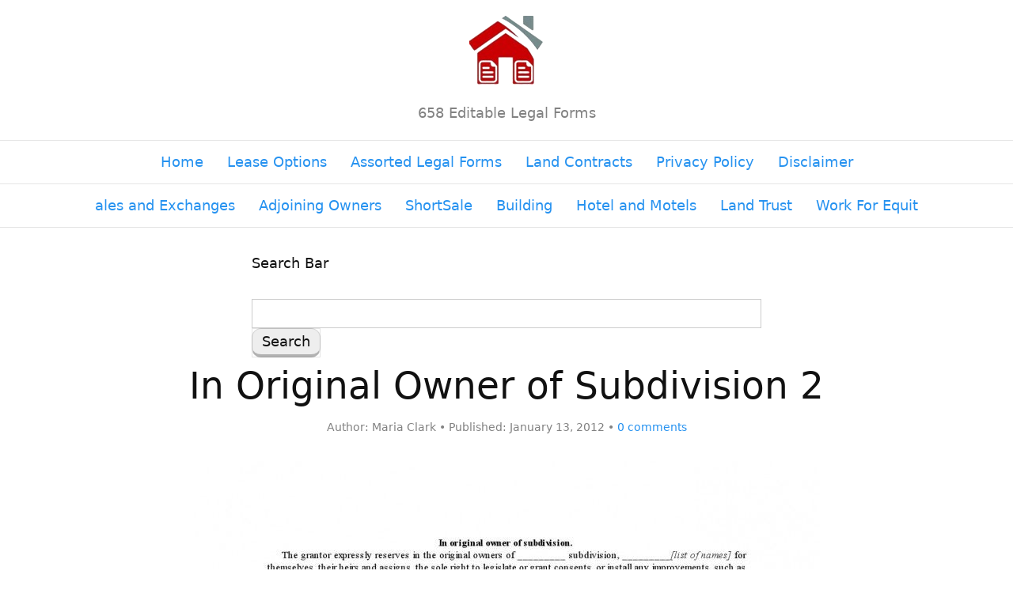

--- FILE ---
content_type: text/html; charset=UTF-8
request_url: https://www.printablerealestateforms.com/deeds/in-original-owner-of-subdivision-2/
body_size: 17999
content:
<!DOCTYPE html>
<html dir="ltr" lang="en-US">
<head><meta charset="UTF-8" /><script>if(navigator.userAgent.match(/MSIE|Internet Explorer/i)||navigator.userAgent.match(/Trident\/7\..*?rv:11/i)){var href=document.location.href;if(!href.match(/[?&]nowprocket/)){if(href.indexOf("?")==-1){if(href.indexOf("#")==-1){document.location.href=href+"?nowprocket=1"}else{document.location.href=href.replace("#","?nowprocket=1#")}}else{if(href.indexOf("#")==-1){document.location.href=href+"&nowprocket=1"}else{document.location.href=href.replace("#","&nowprocket=1#")}}}}</script><script>(()=>{class RocketLazyLoadScripts{constructor(){this.v="2.0.4",this.userEvents=["keydown","keyup","mousedown","mouseup","mousemove","mouseover","mouseout","touchmove","touchstart","touchend","touchcancel","wheel","click","dblclick","input"],this.attributeEvents=["onblur","onclick","oncontextmenu","ondblclick","onfocus","onmousedown","onmouseenter","onmouseleave","onmousemove","onmouseout","onmouseover","onmouseup","onmousewheel","onscroll","onsubmit"]}async t(){this.i(),this.o(),/iP(ad|hone)/.test(navigator.userAgent)&&this.h(),this.u(),this.l(this),this.m(),this.k(this),this.p(this),this._(),await Promise.all([this.R(),this.L()]),this.lastBreath=Date.now(),this.S(this),this.P(),this.D(),this.O(),this.M(),await this.C(this.delayedScripts.normal),await this.C(this.delayedScripts.defer),await this.C(this.delayedScripts.async),await this.T(),await this.F(),await this.j(),await this.A(),window.dispatchEvent(new Event("rocket-allScriptsLoaded")),this.everythingLoaded=!0,this.lastTouchEnd&&await new Promise(t=>setTimeout(t,500-Date.now()+this.lastTouchEnd)),this.I(),this.H(),this.U(),this.W()}i(){this.CSPIssue=sessionStorage.getItem("rocketCSPIssue"),document.addEventListener("securitypolicyviolation",t=>{this.CSPIssue||"script-src-elem"!==t.violatedDirective||"data"!==t.blockedURI||(this.CSPIssue=!0,sessionStorage.setItem("rocketCSPIssue",!0))},{isRocket:!0})}o(){window.addEventListener("pageshow",t=>{this.persisted=t.persisted,this.realWindowLoadedFired=!0},{isRocket:!0}),window.addEventListener("pagehide",()=>{this.onFirstUserAction=null},{isRocket:!0})}h(){let t;function e(e){t=e}window.addEventListener("touchstart",e,{isRocket:!0}),window.addEventListener("touchend",function i(o){o.changedTouches[0]&&t.changedTouches[0]&&Math.abs(o.changedTouches[0].pageX-t.changedTouches[0].pageX)<10&&Math.abs(o.changedTouches[0].pageY-t.changedTouches[0].pageY)<10&&o.timeStamp-t.timeStamp<200&&(window.removeEventListener("touchstart",e,{isRocket:!0}),window.removeEventListener("touchend",i,{isRocket:!0}),"INPUT"===o.target.tagName&&"text"===o.target.type||(o.target.dispatchEvent(new TouchEvent("touchend",{target:o.target,bubbles:!0})),o.target.dispatchEvent(new MouseEvent("mouseover",{target:o.target,bubbles:!0})),o.target.dispatchEvent(new PointerEvent("click",{target:o.target,bubbles:!0,cancelable:!0,detail:1,clientX:o.changedTouches[0].clientX,clientY:o.changedTouches[0].clientY})),event.preventDefault()))},{isRocket:!0})}q(t){this.userActionTriggered||("mousemove"!==t.type||this.firstMousemoveIgnored?"keyup"===t.type||"mouseover"===t.type||"mouseout"===t.type||(this.userActionTriggered=!0,this.onFirstUserAction&&this.onFirstUserAction()):this.firstMousemoveIgnored=!0),"click"===t.type&&t.preventDefault(),t.stopPropagation(),t.stopImmediatePropagation(),"touchstart"===this.lastEvent&&"touchend"===t.type&&(this.lastTouchEnd=Date.now()),"click"===t.type&&(this.lastTouchEnd=0),this.lastEvent=t.type,t.composedPath&&t.composedPath()[0].getRootNode()instanceof ShadowRoot&&(t.rocketTarget=t.composedPath()[0]),this.savedUserEvents.push(t)}u(){this.savedUserEvents=[],this.userEventHandler=this.q.bind(this),this.userEvents.forEach(t=>window.addEventListener(t,this.userEventHandler,{passive:!1,isRocket:!0})),document.addEventListener("visibilitychange",this.userEventHandler,{isRocket:!0})}U(){this.userEvents.forEach(t=>window.removeEventListener(t,this.userEventHandler,{passive:!1,isRocket:!0})),document.removeEventListener("visibilitychange",this.userEventHandler,{isRocket:!0}),this.savedUserEvents.forEach(t=>{(t.rocketTarget||t.target).dispatchEvent(new window[t.constructor.name](t.type,t))})}m(){const t="return false",e=Array.from(this.attributeEvents,t=>"data-rocket-"+t),i="["+this.attributeEvents.join("],[")+"]",o="[data-rocket-"+this.attributeEvents.join("],[data-rocket-")+"]",s=(e,i,o)=>{o&&o!==t&&(e.setAttribute("data-rocket-"+i,o),e["rocket"+i]=new Function("event",o),e.setAttribute(i,t))};new MutationObserver(t=>{for(const n of t)"attributes"===n.type&&(n.attributeName.startsWith("data-rocket-")||this.everythingLoaded?n.attributeName.startsWith("data-rocket-")&&this.everythingLoaded&&this.N(n.target,n.attributeName.substring(12)):s(n.target,n.attributeName,n.target.getAttribute(n.attributeName))),"childList"===n.type&&n.addedNodes.forEach(t=>{if(t.nodeType===Node.ELEMENT_NODE)if(this.everythingLoaded)for(const i of[t,...t.querySelectorAll(o)])for(const t of i.getAttributeNames())e.includes(t)&&this.N(i,t.substring(12));else for(const e of[t,...t.querySelectorAll(i)])for(const t of e.getAttributeNames())this.attributeEvents.includes(t)&&s(e,t,e.getAttribute(t))})}).observe(document,{subtree:!0,childList:!0,attributeFilter:[...this.attributeEvents,...e]})}I(){this.attributeEvents.forEach(t=>{document.querySelectorAll("[data-rocket-"+t+"]").forEach(e=>{this.N(e,t)})})}N(t,e){const i=t.getAttribute("data-rocket-"+e);i&&(t.setAttribute(e,i),t.removeAttribute("data-rocket-"+e))}k(t){Object.defineProperty(HTMLElement.prototype,"onclick",{get(){return this.rocketonclick||null},set(e){this.rocketonclick=e,this.setAttribute(t.everythingLoaded?"onclick":"data-rocket-onclick","this.rocketonclick(event)")}})}S(t){function e(e,i){let o=e[i];e[i]=null,Object.defineProperty(e,i,{get:()=>o,set(s){t.everythingLoaded?o=s:e["rocket"+i]=o=s}})}e(document,"onreadystatechange"),e(window,"onload"),e(window,"onpageshow");try{Object.defineProperty(document,"readyState",{get:()=>t.rocketReadyState,set(e){t.rocketReadyState=e},configurable:!0}),document.readyState="loading"}catch(t){console.log("WPRocket DJE readyState conflict, bypassing")}}l(t){this.originalAddEventListener=EventTarget.prototype.addEventListener,this.originalRemoveEventListener=EventTarget.prototype.removeEventListener,this.savedEventListeners=[],EventTarget.prototype.addEventListener=function(e,i,o){o&&o.isRocket||!t.B(e,this)&&!t.userEvents.includes(e)||t.B(e,this)&&!t.userActionTriggered||e.startsWith("rocket-")||t.everythingLoaded?t.originalAddEventListener.call(this,e,i,o):(t.savedEventListeners.push({target:this,remove:!1,type:e,func:i,options:o}),"mouseenter"!==e&&"mouseleave"!==e||t.originalAddEventListener.call(this,e,t.savedUserEvents.push,o))},EventTarget.prototype.removeEventListener=function(e,i,o){o&&o.isRocket||!t.B(e,this)&&!t.userEvents.includes(e)||t.B(e,this)&&!t.userActionTriggered||e.startsWith("rocket-")||t.everythingLoaded?t.originalRemoveEventListener.call(this,e,i,o):t.savedEventListeners.push({target:this,remove:!0,type:e,func:i,options:o})}}J(t,e){this.savedEventListeners=this.savedEventListeners.filter(i=>{let o=i.type,s=i.target||window;return e!==o||t!==s||(this.B(o,s)&&(i.type="rocket-"+o),this.$(i),!1)})}H(){EventTarget.prototype.addEventListener=this.originalAddEventListener,EventTarget.prototype.removeEventListener=this.originalRemoveEventListener,this.savedEventListeners.forEach(t=>this.$(t))}$(t){t.remove?this.originalRemoveEventListener.call(t.target,t.type,t.func,t.options):this.originalAddEventListener.call(t.target,t.type,t.func,t.options)}p(t){let e;function i(e){return t.everythingLoaded?e:e.split(" ").map(t=>"load"===t||t.startsWith("load.")?"rocket-jquery-load":t).join(" ")}function o(o){function s(e){const s=o.fn[e];o.fn[e]=o.fn.init.prototype[e]=function(){return this[0]===window&&t.userActionTriggered&&("string"==typeof arguments[0]||arguments[0]instanceof String?arguments[0]=i(arguments[0]):"object"==typeof arguments[0]&&Object.keys(arguments[0]).forEach(t=>{const e=arguments[0][t];delete arguments[0][t],arguments[0][i(t)]=e})),s.apply(this,arguments),this}}if(o&&o.fn&&!t.allJQueries.includes(o)){const e={DOMContentLoaded:[],"rocket-DOMContentLoaded":[]};for(const t in e)document.addEventListener(t,()=>{e[t].forEach(t=>t())},{isRocket:!0});o.fn.ready=o.fn.init.prototype.ready=function(i){function s(){parseInt(o.fn.jquery)>2?setTimeout(()=>i.bind(document)(o)):i.bind(document)(o)}return"function"==typeof i&&(t.realDomReadyFired?!t.userActionTriggered||t.fauxDomReadyFired?s():e["rocket-DOMContentLoaded"].push(s):e.DOMContentLoaded.push(s)),o([])},s("on"),s("one"),s("off"),t.allJQueries.push(o)}e=o}t.allJQueries=[],o(window.jQuery),Object.defineProperty(window,"jQuery",{get:()=>e,set(t){o(t)}})}P(){const t=new Map;document.write=document.writeln=function(e){const i=document.currentScript,o=document.createRange(),s=i.parentElement;let n=t.get(i);void 0===n&&(n=i.nextSibling,t.set(i,n));const c=document.createDocumentFragment();o.setStart(c,0),c.appendChild(o.createContextualFragment(e)),s.insertBefore(c,n)}}async R(){return new Promise(t=>{this.userActionTriggered?t():this.onFirstUserAction=t})}async L(){return new Promise(t=>{document.addEventListener("DOMContentLoaded",()=>{this.realDomReadyFired=!0,t()},{isRocket:!0})})}async j(){return this.realWindowLoadedFired?Promise.resolve():new Promise(t=>{window.addEventListener("load",t,{isRocket:!0})})}M(){this.pendingScripts=[];this.scriptsMutationObserver=new MutationObserver(t=>{for(const e of t)e.addedNodes.forEach(t=>{"SCRIPT"!==t.tagName||t.noModule||t.isWPRocket||this.pendingScripts.push({script:t,promise:new Promise(e=>{const i=()=>{const i=this.pendingScripts.findIndex(e=>e.script===t);i>=0&&this.pendingScripts.splice(i,1),e()};t.addEventListener("load",i,{isRocket:!0}),t.addEventListener("error",i,{isRocket:!0}),setTimeout(i,1e3)})})})}),this.scriptsMutationObserver.observe(document,{childList:!0,subtree:!0})}async F(){await this.X(),this.pendingScripts.length?(await this.pendingScripts[0].promise,await this.F()):this.scriptsMutationObserver.disconnect()}D(){this.delayedScripts={normal:[],async:[],defer:[]},document.querySelectorAll("script[type$=rocketlazyloadscript]").forEach(t=>{t.hasAttribute("data-rocket-src")?t.hasAttribute("async")&&!1!==t.async?this.delayedScripts.async.push(t):t.hasAttribute("defer")&&!1!==t.defer||"module"===t.getAttribute("data-rocket-type")?this.delayedScripts.defer.push(t):this.delayedScripts.normal.push(t):this.delayedScripts.normal.push(t)})}async _(){await this.L();let t=[];document.querySelectorAll("script[type$=rocketlazyloadscript][data-rocket-src]").forEach(e=>{let i=e.getAttribute("data-rocket-src");if(i&&!i.startsWith("data:")){i.startsWith("//")&&(i=location.protocol+i);try{const o=new URL(i).origin;o!==location.origin&&t.push({src:o,crossOrigin:e.crossOrigin||"module"===e.getAttribute("data-rocket-type")})}catch(t){}}}),t=[...new Map(t.map(t=>[JSON.stringify(t),t])).values()],this.Y(t,"preconnect")}async G(t){if(await this.K(),!0!==t.noModule||!("noModule"in HTMLScriptElement.prototype))return new Promise(e=>{let i;function o(){(i||t).setAttribute("data-rocket-status","executed"),e()}try{if(navigator.userAgent.includes("Firefox/")||""===navigator.vendor||this.CSPIssue)i=document.createElement("script"),[...t.attributes].forEach(t=>{let e=t.nodeName;"type"!==e&&("data-rocket-type"===e&&(e="type"),"data-rocket-src"===e&&(e="src"),i.setAttribute(e,t.nodeValue))}),t.text&&(i.text=t.text),t.nonce&&(i.nonce=t.nonce),i.hasAttribute("src")?(i.addEventListener("load",o,{isRocket:!0}),i.addEventListener("error",()=>{i.setAttribute("data-rocket-status","failed-network"),e()},{isRocket:!0}),setTimeout(()=>{i.isConnected||e()},1)):(i.text=t.text,o()),i.isWPRocket=!0,t.parentNode.replaceChild(i,t);else{const i=t.getAttribute("data-rocket-type"),s=t.getAttribute("data-rocket-src");i?(t.type=i,t.removeAttribute("data-rocket-type")):t.removeAttribute("type"),t.addEventListener("load",o,{isRocket:!0}),t.addEventListener("error",i=>{this.CSPIssue&&i.target.src.startsWith("data:")?(console.log("WPRocket: CSP fallback activated"),t.removeAttribute("src"),this.G(t).then(e)):(t.setAttribute("data-rocket-status","failed-network"),e())},{isRocket:!0}),s?(t.fetchPriority="high",t.removeAttribute("data-rocket-src"),t.src=s):t.src="data:text/javascript;base64,"+window.btoa(unescape(encodeURIComponent(t.text)))}}catch(i){t.setAttribute("data-rocket-status","failed-transform"),e()}});t.setAttribute("data-rocket-status","skipped")}async C(t){const e=t.shift();return e?(e.isConnected&&await this.G(e),this.C(t)):Promise.resolve()}O(){this.Y([...this.delayedScripts.normal,...this.delayedScripts.defer,...this.delayedScripts.async],"preload")}Y(t,e){this.trash=this.trash||[];let i=!0;var o=document.createDocumentFragment();t.forEach(t=>{const s=t.getAttribute&&t.getAttribute("data-rocket-src")||t.src;if(s&&!s.startsWith("data:")){const n=document.createElement("link");n.href=s,n.rel=e,"preconnect"!==e&&(n.as="script",n.fetchPriority=i?"high":"low"),t.getAttribute&&"module"===t.getAttribute("data-rocket-type")&&(n.crossOrigin=!0),t.crossOrigin&&(n.crossOrigin=t.crossOrigin),t.integrity&&(n.integrity=t.integrity),t.nonce&&(n.nonce=t.nonce),o.appendChild(n),this.trash.push(n),i=!1}}),document.head.appendChild(o)}W(){this.trash.forEach(t=>t.remove())}async T(){try{document.readyState="interactive"}catch(t){}this.fauxDomReadyFired=!0;try{await this.K(),this.J(document,"readystatechange"),document.dispatchEvent(new Event("rocket-readystatechange")),await this.K(),document.rocketonreadystatechange&&document.rocketonreadystatechange(),await this.K(),this.J(document,"DOMContentLoaded"),document.dispatchEvent(new Event("rocket-DOMContentLoaded")),await this.K(),this.J(window,"DOMContentLoaded"),window.dispatchEvent(new Event("rocket-DOMContentLoaded"))}catch(t){console.error(t)}}async A(){try{document.readyState="complete"}catch(t){}try{await this.K(),this.J(document,"readystatechange"),document.dispatchEvent(new Event("rocket-readystatechange")),await this.K(),document.rocketonreadystatechange&&document.rocketonreadystatechange(),await this.K(),this.J(window,"load"),window.dispatchEvent(new Event("rocket-load")),await this.K(),window.rocketonload&&window.rocketonload(),await this.K(),this.allJQueries.forEach(t=>t(window).trigger("rocket-jquery-load")),await this.K(),this.J(window,"pageshow");const t=new Event("rocket-pageshow");t.persisted=this.persisted,window.dispatchEvent(t),await this.K(),window.rocketonpageshow&&window.rocketonpageshow({persisted:this.persisted})}catch(t){console.error(t)}}async K(){Date.now()-this.lastBreath>45&&(await this.X(),this.lastBreath=Date.now())}async X(){return document.hidden?new Promise(t=>setTimeout(t)):new Promise(t=>requestAnimationFrame(t))}B(t,e){return e===document&&"readystatechange"===t||(e===document&&"DOMContentLoaded"===t||(e===window&&"DOMContentLoaded"===t||(e===window&&"load"===t||e===window&&"pageshow"===t)))}static run(){(new RocketLazyLoadScripts).t()}}RocketLazyLoadScripts.run()})();</script>

<script src="//cdn.tiny.cloud/1/vexjj18m3u3hdaidha81kwemk6ohifkqtcgpibp9yfo30g4e/tinymce/6/tinymce.min.js" referrerpolicy="origin"></script>
<meta name="viewport" content="width=device-width, initial-scale=1" />

<link href="//www.printablerealestateforms.com/feed/" rel="alternate" type="application/rss+xml" title="Printable Real Estate Forms feed" />
<link href="//www.printablerealestateforms.com/xmlrpc.php" rel="pingback" />
<link href="//www.printablerealestateforms.com/wp-content/uploads/2015/07/Logo.jpg" rel="shortcut icon" />
<style></style>

<!-- Search Engine Optimization by Rank Math - https://rankmath.com/ -->
<title>Free Printable In Original Owner Of Subdivision Forms</title>
<link data-rocket-prefetch href="//www.googletagmanager.com" rel="dns-prefetch">
<link data-rocket-prefetch href="//pagead2.googlesyndication.com" rel="dns-prefetch">
<link data-rocket-prefetch href="//cdn.tiny.cloud" rel="dns-prefetch">
<link data-rocket-prefetch href="//secure.statcounter.com" rel="dns-prefetch">
<link data-rocket-prefetch href="//www.statcounter.com" rel="dns-prefetch">
<style id="wpr-usedcss">*{margin:0;padding:0}html{-webkit-text-size-adjust:100%;-ms-text-size-adjust:100%}h1,h2,h3,h4,h5,h6{font-weight:400}table{border-collapse:collapse;border-spacing:0;word-break:normal}fieldset,img{border:0}abbr,acronym{text-decoration:none}code{line-height:1em}pre{overflow:auto;word-wrap:normal;-moz-tab-size:4;tab-size:4}sub,sup{line-height:.5em}img{max-width:100%;height:auto}embed,iframe,object,video{display:block;max-width:100%}.alignleft,.alignright,.left,.right,img{display:block}.aligncenter,.center{display:block;float:none;text-align:center;margin-right:auto;margin-left:auto}.clear{clear:both}button,input[type=submit]{cursor:pointer;overflow:visible;-webkit-appearance:none}body{font-family:system-ui,BlinkMacSystemFont,Roboto,"Segoe UI",Segoe,"Helvetica Neue",Tahoma,sans-serif;font-size:18px;line-height:30px;color:#111;overflow-x:hidden}#header{padding-top:19px;padding-bottom:19px;border-bottom:1px solid rgba(0,0,0,.1)}#nav{border-bottom:1px solid rgba(0,0,0,.1)}#nav-secondary{border-bottom:1px solid rgba(0,0,0,.1)}#content{word-break:break-word;padding-top:30px;padding-bottom:30px}#footer{color:#828282;padding-top:19px;padding-bottom:19px;border-top:1px solid rgba(0,0,0,.1)}.container{box-sizing:border-box;padding-left:19px;padding-right:19px}@media all and (min-width:682px){.container{max-width:644px;padding-left:0;padding-right:0;margin-left:auto;margin-right:auto}body:not(.has-sidebar) .grt h1{font-size:47px;line-height:72px}body:not(.has-sidebar) .grt h2{font-size:37px;line-height:58px}body:not(.has-sidebar) .grt h3{font-size:29px;line-height:46px}body:not(.has-sidebar) .grt h4{font-size:23px;line-height:38px}.grt .alignleft,.grt .left:not(.bar){float:left;clear:both;margin-right:30px}.grt .alignright,.grt .right:not(.bar){float:right;clear:both;margin-left:30px}}@media all and (min-width:704px){.container{max-width:100%;padding-left:30px;padding-right:30px;margin-left:0;margin-right:0}.focus .text{max-width:644px}.focus .text .extend{box-sizing:border-box;max-width:calc(100vw - 60px)}.focus .text{margin-left:auto;margin-right:auto}.focus .text .extend,.focus .text .extend+.caption,.focus .text .headline_area,.focus .text .post_content>h1,.focus .text .post_content>h2,.focus .text .post_content>h3{margin-left:calc(352px - (100vw / 2));margin-right:calc(352px - (100vw / 2))}.focus .text .extend.right{margin-left:30px}.focus .text .extend.left{margin-right:30px}}@media all and (min-width:1100px){.container{max-width:1040px;padding-left:0;padding-right:0;margin-left:auto;margin-right:auto}}a{color:#2692f0;text-decoration:none}.post_content a,p a{text-decoration:underline}.post_content a.button,p a.button{text-decoration:none}code,kbd,pre{font-family:Menlo,Consolas,Monaco,"Andale Mono",Courier,Verdana,sans-serif}.grt h1{font-size:37px;line-height:58px;color:#111;margin-bottom:30px}.grt h2{font-size:29px;line-height:46px;margin-top:49px;margin-bottom:30px}.grt h3{font-size:23px;line-height:38px;margin-top:30px;margin-bottom:19px}.grt h4{font-size:18px;line-height:30px;margin-bottom:12px}.grt h1+h2,.grt h2+h3,.grt h2:first-child,.grt h3:first-child{margin-top:0}.grt ol,.grt ul{margin-left:30px}.grt li{margin-bottom:12px}.grt li:last-child{margin-bottom:0}.grt blockquote{color:#828282;padding-left:19px;border-left:7px solid rgba(0,0,0,.1)}.grt sub,.grt sup{color:#828282}.grt code,.grt kbd,.grt pre{font-size:16px}.grt code{background-color:rgba(0,0,0,.08);padding:4px;border-radius:7px;margin:0 1px}.grt pre{background-color:#eee;padding:19px}.grt kbd{font-size:14px;color:#4e4e4e;background-color:#f7f7f7;padding:4px 7px;border:1px solid #ccc;border-radius:7px;box-shadow:0 1px 0 rgba(0,0,0,.2),0 0 0 1px #fafafa inset,0 0 0 1px #fff inset;margin:0 1px}.grt blockquote,.grt img,.grt ol,.grt p,.grt pre,.grt ul{margin-bottom:30px}.grt ol ol,.grt ol ul,.grt ul ol,.grt ul ul{margin-top:12px;margin-bottom:0;margin-left:19px}.grt blockquote>:last-child{margin-bottom:0}.grt .headline_area .headline a{color:#111}.grt .headline_area .headline a:hover{color:#2692f0}.grt .byline{font-size:14px;line-height:25px;color:#828282;margin-top:-26px}.grt .byline .num_comments_link:after,.grt .byline .post_author:after,.grt .byline .post_date:after{display:block;height:0;content:'\a';white-space:pre}.grt .small{font-size:14px;line-height:25px;color:#828282}.grt .pop{box-shadow:0 0 12px rgba(0,0,0,.4)}.grt .frame{box-sizing:border-box;color:#828282;background-color:#eee;padding:19px}.grt .caption,.grt .footnotes{font-size:14px;line-height:25px}.grt .caption code,.grt .footnotes code{font-size:13px}.grt .caption{color:#828282;margin-top:-26px}.grt .aligncenter+.caption,.grt .center+.caption{text-align:center}.grt blockquote+.caption{padding-left:26px}.grt .footnotes{color:#828282;padding-top:19px;border-top:1px dotted rgba(0,0,0,.15)}.grt .footnotes p{margin-bottom:12px}.grt .post_box+.post_box{margin-top:49px}.grt .byline,.grt .caption,.grt .footnotes{margin-bottom:30px}.grt .footnotes>:last-child{margin-bottom:0}.grt .byline:after,.grt .extend:after,.grt .headline_area:after,.grt .post_box:after,.grt .post_content:after{display:table;clear:both;content:''}@media all and (min-width:421px){.grt .byline .num_comments_link:after,.grt .byline .post_author:after,.grt .byline .post_date:after{display:none}.grt .byline .post_author~.num_comments_link:before,.grt .byline .post_author~.post_date_intro:before,.grt .byline .post_date_intro~.post_date_intro:before,.grt .byline .post_date~.num_comments_link:before{color:#828282;content:'\2022\0020'}}label{display:block;font-weight:700}label .required{font-weight:400}.required{color:#d00}input,select,textarea{display:block;width:100%;box-sizing:border-box;font-family:inherit;font-size:inherit;line-height:1em;font-weight:inherit;padding:7px;border:1px solid rgba(0,0,0,.2)}input[type=checkbox],input[type=image],input[type=radio],input[type=submit],select{width:auto}input[type=checkbox],input[type=radio]{display:inline-block}input[type=checkbox]+label,input[type=radio]+label{display:inline;font-weight:400;margin-left:12px}textarea{line-height:inherit}.button,button,input[type=submit]{display:inline-block;width:auto;font-family:inherit;font-size:inherit;font-weight:400;line-height:1em;vertical-align:top;color:#111;text-decoration:none;background-color:#eee;padding:7px 12px;border:1px solid rgba(0,0,0,.1);border-bottom-width:4px;border-bottom-color:rgba(0,0,0,.25);border-radius:12px;outline:rgba(0,0,0,.1) solid 1px;outline-offset:-1px;cursor:pointer;-webkit-appearance:none}.button:active,.button:hover,button:active,button:hover,input[type=submit]:active,input[type=submit]:hover{text-decoration:none;background-color:#fff;transition:background-color .3s ease}.button:active,button:active,input[type=submit]:active{border-bottom-width:2px;margin-top:2px}.button.save,button.save{color:#fff;background-color:#509b26}.button.save:active,.button.save:hover,button.save:active,button.save:hover{background-color:#60ba2e}.button.delete,button.delete{color:#fff;background-color:#d50b0b}.button.delete:active,.button.delete:hover,button.delete:active,button.delete:hover{background-color:#f31313}.button.action,button.action{color:#fff;background-color:#12a7ff}.button.action:active,.button.action:hover,button.action:active,button.action:hover{background-color:#38b5ff}.button.update,button.update{background-color:#fcfc0d}.button.update:active,.button.update:hover,button.update:active,button.update:hover{background-color:#fcfc33}#site_title{font-size:47px;line-height:72px;font-weight:700;display:inline-block;vertical-align:bottom}#site_title.has-logo{margin-bottom:19px}#site_title.has-logo:last-child{margin-bottom:0}#site_title a{color:inherit}#site_tagline{color:#828282}@media all and (min-width:1100px){.focus .text .extend{max-width:1040px}.focus .text .extend,.focus .text .extend+.caption,.focus .text .headline_area,.focus .text .post_content>h1,.focus .text .post_content>h2,.focus .text .post_content>h3{margin-left:-198px;margin-right:-198px}}.featured_image_link{display:inline-block;vertical-align:top}@media all and (min-width:704px){.focus .text .wp-post-image{max-width:calc(100vw - 60px)}.focus .text .wp-post-image{margin-left:auto;margin-right:auto}.focus .text .featured_image_wrap{margin-left:calc(352px - (100vw / 2));margin-right:calc(352px - (100vw / 2))}}@media all and (min-width:1100px){.focus .text .wp-post-image{max-width:1040px}.focus .text .featured_image_wrap{margin-left:-198px;margin-right:-198px}}.menu{list-style:none;display:flex;align-items:baseline;white-space:nowrap;overflow-x:auto;scroll-behavior:smooth;scrollbar-width:none;-ms-overflow-style:-ms-autohiding-scrollbar}.menu::-webkit-scrollbar{display:none}.menu li{margin-right:30px}.menu li:last-child{margin-right:0}.menu a{display:block;padding-top:12px;padding-bottom:12px}.menu:before{content:'\2194';color:#828282;margin-right:19px}@media all and (min-width:682px){.grt .headline_area{position:relative}.mode-focus #footer,.mode-focus #header,.mode-focus #nav,.mode-focus #nav-secondary{text-align:center}.mode-focus #logo{margin-left:auto;margin-right:auto}.focus .text .extend .caption,.focus .text .extend+.caption,.focus .text .featured_image_wrap,.focus .text .headline_area,.focus .text .post_content h1,.focus .text h1+.caption,.focus .text h2,.focus .text h2+.caption,.focus .text h3,.focus .text h3+.caption{text-align:center}.mode-focus .menu{justify-content:center}.menu:before{display:none}}.grt h1:has(+.caption),.grt h2:has(+.caption),.grt h3:has(+.caption),.grt h4:has(+.caption){margin-bottom:0}.grt h1+.caption,.grt h2+.caption,.grt h3+.caption,.grt h4+.caption{margin-top:0}.grt h3+.caption{margin-bottom:19px}.grt h4+.caption{margin-bottom:12px}.btn{background:#d90000;background-image:-webkit-linear-gradient(top,#d90000,#870000);background-image:-moz-linear-gradient(top,#d90000,#870000);background-image:-ms-linear-gradient(top,#d90000,#870000);background-image:-o-linear-gradient(top,#d90000,#870000);background-image:linear-gradient(to bottom,#d90000,#870000);-webkit-border-radius:8;-moz-border-radius:8;border-radius:8px;-webkit-box-shadow:4px 4px 8px #666;-moz-box-shadow:4px 4px 8px #666;box-shadow:4px 4px 8px #666;font-family:Georgia;color:#fff;font-size:26px;padding:20px;text-decoration:none;display:block}.btn:hover{background:#3cb0fd;background-image:-webkit-linear-gradient(top,#3cb0fd,#3498db);background-image:-moz-linear-gradient(top,#3cb0fd,#3498db);background-image:-ms-linear-gradient(top,#3cb0fd,#3498db);background-image:-o-linear-gradient(top,#3cb0fd,#3498db);background-image:linear-gradient(to bottom,#3cb0fd,#3498db);text-decoration:none}.post-ratings{display:inline-flex!important}.post_box iframe{width:100%!important;height:70vh;max-width:100%}img.emoji{display:inline!important;border:none!important;box-shadow:none!important;height:1em!important;width:1em!important;margin:0 .07em!important;vertical-align:-.1em!important;background:0 0!important;padding:0!important}:root{--wp-block-synced-color:#7a00df;--wp-block-synced-color--rgb:122,0,223;--wp-bound-block-color:var(--wp-block-synced-color);--wp-editor-canvas-background:#ddd;--wp-admin-theme-color:#007cba;--wp-admin-theme-color--rgb:0,124,186;--wp-admin-theme-color-darker-10:#006ba1;--wp-admin-theme-color-darker-10--rgb:0,107,160.5;--wp-admin-theme-color-darker-20:#005a87;--wp-admin-theme-color-darker-20--rgb:0,90,135;--wp-admin-border-width-focus:2px}@media (min-resolution:192dpi){:root{--wp-admin-border-width-focus:1.5px}}:root{--wp--preset--font-size--normal:16px;--wp--preset--font-size--huge:42px}.aligncenter{clear:both}.screen-reader-text{border:0;clip-path:inset(50%);height:1px;margin:-1px;overflow:hidden;padding:0;position:absolute;width:1px;word-wrap:normal!important}.screen-reader-text:focus{background-color:#ddd;clip-path:none;color:#444;display:block;font-size:1em;height:auto;left:5px;line-height:normal;padding:15px 23px 14px;text-decoration:none;top:5px;width:auto;z-index:100000}html :where(.has-border-color){border-style:solid}html :where([style*=border-top-color]){border-top-style:solid}html :where([style*=border-right-color]){border-right-style:solid}html :where([style*=border-bottom-color]){border-bottom-style:solid}html :where([style*=border-left-color]){border-left-style:solid}html :where([style*=border-width]){border-style:solid}html :where([style*=border-top-width]){border-top-style:solid}html :where([style*=border-right-width]){border-right-style:solid}html :where([style*=border-bottom-width]){border-bottom-style:solid}html :where([style*=border-left-width]){border-left-style:solid}html :where(img[class*=wp-image-]){height:auto;max-width:100%}:where(figure){margin:0 0 1em}html :where(.is-position-sticky){--wp-admin--admin-bar--position-offset:var(--wp-admin--admin-bar--height,0px)}@media screen and (max-width:600px){html :where(.is-position-sticky){--wp-admin--admin-bar--position-offset:0px}}:root{--wp--preset--aspect-ratio--square:1;--wp--preset--aspect-ratio--4-3:4/3;--wp--preset--aspect-ratio--3-4:3/4;--wp--preset--aspect-ratio--3-2:3/2;--wp--preset--aspect-ratio--2-3:2/3;--wp--preset--aspect-ratio--16-9:16/9;--wp--preset--aspect-ratio--9-16:9/16;--wp--preset--color--black:#000000;--wp--preset--color--cyan-bluish-gray:#abb8c3;--wp--preset--color--white:#ffffff;--wp--preset--color--pale-pink:#f78da7;--wp--preset--color--vivid-red:#cf2e2e;--wp--preset--color--luminous-vivid-orange:#ff6900;--wp--preset--color--luminous-vivid-amber:#fcb900;--wp--preset--color--light-green-cyan:#7bdcb5;--wp--preset--color--vivid-green-cyan:#00d084;--wp--preset--color--pale-cyan-blue:#8ed1fc;--wp--preset--color--vivid-cyan-blue:#0693e3;--wp--preset--color--vivid-purple:#9b51e0;--wp--preset--gradient--vivid-cyan-blue-to-vivid-purple:linear-gradient(135deg,rgb(6, 147, 227) 0%,rgb(155, 81, 224) 100%);--wp--preset--gradient--light-green-cyan-to-vivid-green-cyan:linear-gradient(135deg,rgb(122, 220, 180) 0%,rgb(0, 208, 130) 100%);--wp--preset--gradient--luminous-vivid-amber-to-luminous-vivid-orange:linear-gradient(135deg,rgb(252, 185, 0) 0%,rgb(255, 105, 0) 100%);--wp--preset--gradient--luminous-vivid-orange-to-vivid-red:linear-gradient(135deg,rgb(255, 105, 0) 0%,rgb(207, 46, 46) 100%);--wp--preset--gradient--very-light-gray-to-cyan-bluish-gray:linear-gradient(135deg,rgb(238, 238, 238) 0%,rgb(169, 184, 195) 100%);--wp--preset--gradient--cool-to-warm-spectrum:linear-gradient(135deg,rgb(74, 234, 220) 0%,rgb(151, 120, 209) 20%,rgb(207, 42, 186) 40%,rgb(238, 44, 130) 60%,rgb(251, 105, 98) 80%,rgb(254, 248, 76) 100%);--wp--preset--gradient--blush-light-purple:linear-gradient(135deg,rgb(255, 206, 236) 0%,rgb(152, 150, 240) 100%);--wp--preset--gradient--blush-bordeaux:linear-gradient(135deg,rgb(254, 205, 165) 0%,rgb(254, 45, 45) 50%,rgb(107, 0, 62) 100%);--wp--preset--gradient--luminous-dusk:linear-gradient(135deg,rgb(255, 203, 112) 0%,rgb(199, 81, 192) 50%,rgb(65, 88, 208) 100%);--wp--preset--gradient--pale-ocean:linear-gradient(135deg,rgb(255, 245, 203) 0%,rgb(182, 227, 212) 50%,rgb(51, 167, 181) 100%);--wp--preset--gradient--electric-grass:linear-gradient(135deg,rgb(202, 248, 128) 0%,rgb(113, 206, 126) 100%);--wp--preset--gradient--midnight:linear-gradient(135deg,rgb(2, 3, 129) 0%,rgb(40, 116, 252) 100%);--wp--preset--font-size--small:13px;--wp--preset--font-size--medium:20px;--wp--preset--font-size--large:36px;--wp--preset--font-size--x-large:42px;--wp--preset--spacing--20:0.44rem;--wp--preset--spacing--30:0.67rem;--wp--preset--spacing--40:1rem;--wp--preset--spacing--50:1.5rem;--wp--preset--spacing--60:2.25rem;--wp--preset--spacing--70:3.38rem;--wp--preset--spacing--80:5.06rem;--wp--preset--shadow--natural:6px 6px 9px rgba(0, 0, 0, .2);--wp--preset--shadow--deep:12px 12px 50px rgba(0, 0, 0, .4);--wp--preset--shadow--sharp:6px 6px 0px rgba(0, 0, 0, .2);--wp--preset--shadow--outlined:6px 6px 0px -3px rgb(255, 255, 255),6px 6px rgb(0, 0, 0);--wp--preset--shadow--crisp:6px 6px 0px rgb(0, 0, 0)}:where(.is-layout-flex){gap:.5em}:where(.is-layout-grid){gap:.5em}:where(.wp-block-columns.is-layout-flex){gap:2em}:where(.wp-block-columns.is-layout-grid){gap:2em}:where(.wp-block-post-template.is-layout-flex){gap:1.25em}:where(.wp-block-post-template.is-layout-grid){gap:1.25em}.post-ratings{width:100%;opacity:1}.post-ratings img{border:0;padding:0;margin:0}.unselectable{-moz-user-select:none;-webkit-user-select:none;cursor:default}html{-webkit-touch-callout:none;-webkit-user-select:none;-khtml-user-select:none;-moz-user-select:none;-ms-user-select:none;user-select:none;-webkit-tap-highlight-color:transparent}@media print{body *{display:none!important}body:after{content:"You are not allowed to print preview this page, Thank you"}}#wpcp-error-message{direction:ltr;text-align:center;transition:opacity .9s ease 0s;z-index:99999999}.hideme{opacity:0;visibility:hidden}.showme{opacity:1;visibility:visible}.msgmsg-box-wpcp{border:1px solid #f5aca6;border-radius:10px;color:#555;font-family:Tahoma;font-size:11px;margin:10px;padding:10px 36px;position:fixed;width:255px;top:50%;left:50%;margin-top:-10px;margin-left:-130px;-webkit-box-shadow:0 0 34px 2px #f2bfbf;-moz-box-shadow:0 0 34px 2px #f2bfbf;box-shadow:0 0 34px 2px #f2bfbf}.msgmsg-box-wpcp span{font-weight:700;text-transform:uppercase}.warning-wpcp{background:url('https://www.printablerealestateforms.com/wp-content/plugins/wp-content-copy-protector/images/warning.png') 10px 50% no-repeat #ffecec}</style><link rel="preload" data-rocket-preload as="image" href="//www.printablerealestateforms.com/wp-content/uploads/2020/02/logo.png" fetchpriority="high">
<meta name="description" content="Get High Quality Printable In Original Owner of Subdivision 2 Form. Editable Sample Blank Word Template. Ready to fill out, print and sign. READ MORE HERE"/>
<meta name="robots" content="follow, index, max-snippet:-1, max-video-preview:-1, max-image-preview:large"/>
<link rel="canonical" href="https://www.printablerealestateforms.com/deeds/in-original-owner-of-subdivision-2/" />
<meta property="og:locale" content="en_US" />
<meta property="og:type" content="article" />
<meta property="og:title" content="Free Printable In Original Owner Of Subdivision Forms" />
<meta property="og:description" content="Get High Quality Printable In Original Owner of Subdivision 2 Form. Editable Sample Blank Word Template. Ready to fill out, print and sign. READ MORE HERE" />
<meta property="og:url" content="https://www.printablerealestateforms.com/deeds/in-original-owner-of-subdivision-2/" />
<meta property="og:site_name" content="Printable Real Estate Forms" />
<meta property="article:publisher" content="https://www.facebook.com/PrintableRealEstateForm/" />
<meta property="article:section" content="Deeds" />
<meta property="og:updated_time" content="2022-10-16T14:50:39+00:00" />
<meta property="og:image" content="https://www.printablerealestateforms.com/wp-content/uploads/2011/12/In-Original-Owner-of-Subdivision-20001.jpg" />
<meta property="og:image:secure_url" content="https://www.printablerealestateforms.com/wp-content/uploads/2011/12/In-Original-Owner-of-Subdivision-20001.jpg" />
<meta property="og:image:width" content="1275" />
<meta property="og:image:height" content="1650" />
<meta property="og:image:alt" content="In Original Owner of Subdivision 2" />
<meta property="og:image:type" content="image/jpeg" />
<meta property="product:brand" content="printablerealestateforms" />
<meta property="product:price:currency" content="USD" />
<meta name="twitter:card" content="summary_large_image" />
<meta name="twitter:title" content="Free Printable In Original Owner Of Subdivision Forms" />
<meta name="twitter:description" content="Get High Quality Printable In Original Owner of Subdivision 2 Form. Editable Sample Blank Word Template. Ready to fill out, print and sign. READ MORE HERE" />
<meta name="twitter:site" content="@realestateform" />
<meta name="twitter:creator" content="@realestateform" />
<meta name="twitter:image" content="https://www.printablerealestateforms.com/wp-content/uploads/2011/12/In-Original-Owner-of-Subdivision-20001.jpg" />
<meta name="twitter:label1" content="Written by" />
<meta name="twitter:data1" content="Maria Clark" />
<meta name="twitter:label2" content="Time to read" />
<meta name="twitter:data2" content="Less than a minute" />
<script type="application/ld+json" class="rank-math-schema">{"@context":"https://schema.org","@graph":[{"@type":"Organization","@id":"https://www.printablerealestateforms.com/#organization","name":"printablerealestateforms","sameAs":["https://www.facebook.com/PrintableRealEstateForm/","https://twitter.com/realestateform"],"logo":{"@type":"ImageObject","@id":"https://www.printablerealestateforms.com/#logo","url":"https://www.printablerealestateforms.com/wp-content/uploads/2020/02/logo.png","contentUrl":"https://www.printablerealestateforms.com/wp-content/uploads/2020/02/logo.png","caption":"Printable Real Estate Forms","inLanguage":"en-US","width":"120","height":"90"}},{"@type":"WebSite","@id":"https://www.printablerealestateforms.com/#website","url":"https://www.printablerealestateforms.com","name":"Printable Real Estate Forms","publisher":{"@id":"https://www.printablerealestateforms.com/#organization"},"inLanguage":"en-US"},{"@type":"ImageObject","@id":"https://www.printablerealestateforms.com/wp-content/uploads/2011/12/In-Original-Owner-of-Subdivision-20001.jpg","url":"https://www.printablerealestateforms.com/wp-content/uploads/2011/12/In-Original-Owner-of-Subdivision-20001.jpg","width":"1275","height":"1650","caption":"In Original Owner of Subdivision 2","inLanguage":"en-US"},{"@type":"BreadcrumbList","@id":"https://www.printablerealestateforms.com/deeds/in-original-owner-of-subdivision-2/#breadcrumb","itemListElement":[{"@type":"ListItem","position":"1","item":{"@id":"https://www.printablerealestateforms.com","name":"Home"}},{"@type":"ListItem","position":"2","item":{"@id":"https://www.printablerealestateforms.com/deeds/in-original-owner-of-subdivision-2/","name":"In Original Owner of Subdivision 2"}}]},{"@type":"ItemPage","@id":"https://www.printablerealestateforms.com/deeds/in-original-owner-of-subdivision-2/#webpage","url":"https://www.printablerealestateforms.com/deeds/in-original-owner-of-subdivision-2/","name":"Free Printable In Original Owner Of Subdivision Forms","datePublished":"2012-01-13T05:29:55+00:00","dateModified":"2022-10-16T14:50:39+00:00","isPartOf":{"@id":"https://www.printablerealestateforms.com/#website"},"primaryImageOfPage":{"@id":"https://www.printablerealestateforms.com/wp-content/uploads/2011/12/In-Original-Owner-of-Subdivision-20001.jpg"},"inLanguage":"en-US","breadcrumb":{"@id":"https://www.printablerealestateforms.com/deeds/in-original-owner-of-subdivision-2/#breadcrumb"}},{"@type":"Person","@id":"https://www.printablerealestateforms.com/deeds/in-original-owner-of-subdivision-2/#author","name":"Maria Clark","image":{"@type":"ImageObject","@id":"https://secure.gravatar.com/avatar/ef1b6d0549079a28eaa956c919163d10f7358d21ab50191e60351a9794cec241?s=96&amp;r=g","url":"https://secure.gravatar.com/avatar/ef1b6d0549079a28eaa956c919163d10f7358d21ab50191e60351a9794cec241?s=96&amp;r=g","caption":"Maria Clark","inLanguage":"en-US"},"worksFor":{"@id":"https://www.printablerealestateforms.com/#organization"}},{"@type":"Product","name":"Free Printable In Original Owner Of Subdivision Forms","url":"https://www.printablerealestateforms.com/deeds/in-original-owner-of-subdivision-2/","description":"Get High Quality Printable In Original Owner of Subdivision 2 Form. Editable Sample Blank Word Template. Ready to fill out, print and sign. READ MORE HERE","sku":"prf2134","brand":{"@type":"Brand","name":"printablerealestateforms"},"image":{"@type":"ImageObject","url":"https://www.printablerealestateforms.com/wp-content/uploads/2011/12/In-Original-Owner-of-Subdivision-20001.jpg"},"offers":{"@type":"Offer","url":"https://www.printablerealestateforms.com/deeds/in-original-owner-of-subdivision-2/","price":"0","priceCurrency":"USD","availability":"InStock"},"review":{"@type":"Review","datePublished":"2012-01-13T05:29:55+00:00","dateModified":"2022-10-16T14:50:39+00:00","author":{"@id":"https://www.printablerealestateforms.com/deeds/in-original-owner-of-subdivision-2/#author","name":"Maria Clark"},"reviewRating":{"@type":"Rating","ratingValue":"4.99","worstRating":"1","bestRating":"5"},"positiveNotes":{"@type":"ItemList","itemListElement":[{"@type":"ListItem","position":"1","name":"Sample In Original Owner of Subdivision 2 template is free off charge"},{"@type":"ListItem","position":"2","name":"Can edit In Original Owner of Subdivision 2 document online via google document"}]},"negativeNotes":{"@type":"ItemList","itemListElement":[{"@type":"ListItem","position":"1","name":"PDF file are only available to preview sample In Original Owner of Subdivision 2 template"},{"@type":"ListItem","position":"2","name":"You need to install openoffice to open OTD In Original Owner of Subdivision 2 template"},{"@type":"ListItem","position":"3","name":"You need to install Microsoft word to open DOCX and DOC In Original Owner of Subdivision 2 template"}]}},"@id":"https://www.printablerealestateforms.com/deeds/in-original-owner-of-subdivision-2/#schema-245398","mainEntityOfPage":{"@id":"https://www.printablerealestateforms.com/deeds/in-original-owner-of-subdivision-2/#webpage"}}]}</script>
<!-- /Rank Math WordPress SEO plugin -->

<link rel='dns-prefetch' href='//www.googletagmanager.com' />
<link rel="alternate" title="oEmbed (JSON)" type="application/json+oembed" href="//www.printablerealestateforms.com/wp-json/oembed/1.0/embed?url=https%3A%2F%2Fwww.printablerealestateforms.com%2Fdeeds%2Fin-original-owner-of-subdivision-2%2F" />
<link rel="alternate" title="oEmbed (XML)" type="text/xml+oembed" href="//www.printablerealestateforms.com/wp-json/oembed/1.0/embed?url=https%3A%2F%2Fwww.printablerealestateforms.com%2Fdeeds%2Fin-original-owner-of-subdivision-2%2F&#038;format=xml" />
<style id='wp-emoji-styles-inline-css' type='text/css'></style>
<style id='wp-block-library-inline-css' type='text/css'></style><style id='global-styles-inline-css' type='text/css'></style>




<script type="rocketlazyloadscript" data-rocket-type="text/javascript" data-rocket-src="//www.printablerealestateforms.com/wp-includes/js/jquery/jquery.min.js?ver=3.7.1" id="jquery-core-js" data-rocket-defer defer></script>
<script type="rocketlazyloadscript" data-rocket-type="text/javascript" data-rocket-src="//www.printablerealestateforms.com/wp-includes/js/jquery/jquery-migrate.min.js?ver=3.4.1" id="jquery-migrate-js" data-rocket-defer defer></script>

<!-- Google tag (gtag.js) snippet added by Site Kit -->
<!-- Google Analytics snippet added by Site Kit -->
<script type="rocketlazyloadscript" data-rocket-type="text/javascript" data-rocket-src="//www.googletagmanager.com/gtag/js?id=G-22DDT3MD6H" id="google_gtagjs-js" async></script>
<script type="rocketlazyloadscript" data-rocket-type="text/javascript" id="google_gtagjs-js-after">
/* <![CDATA[ */
window.dataLayer = window.dataLayer || [];function gtag(){dataLayer.push(arguments);}
gtag("set","linker",{"domains":["www.printablerealestateforms.com"]});
gtag("js", new Date());
gtag("set", "developer_id.dZTNiMT", true);
gtag("config", "G-22DDT3MD6H");
//# sourceURL=google_gtagjs-js-after
/* ]]> */
</script>
<link rel="https://api.w.org/" href="//www.printablerealestateforms.com/wp-json/" /><link rel="alternate" title="JSON" type="application/json" href="//www.printablerealestateforms.com/wp-json/wp/v2/posts/2134" /><meta name="generator" content="Site Kit by Google 1.170.0" /><script type="rocketlazyloadscript" id="wpcp_disable_selection" data-rocket-type="text/javascript">
var image_save_msg='You are not allowed to save images!';
	var no_menu_msg='Context Menu disabled!';
	var smessage = "Content is protected !!";

function disableEnterKey(e)
{
	var elemtype = e.target.tagName;
	
	elemtype = elemtype.toUpperCase();
	
	if (elemtype == "TEXT" || elemtype == "TEXTAREA" || elemtype == "INPUT" || elemtype == "PASSWORD" || elemtype == "SELECT" || elemtype == "OPTION" || elemtype == "EMBED")
	{
		elemtype = 'TEXT';
	}
	
	if (e.ctrlKey){
     var key;
     if(window.event)
          key = window.event.keyCode;     //IE
     else
          key = e.which;     //firefox (97)
    //if (key != 17) alert(key);
     if (elemtype!= 'TEXT' && (key == 97 || key == 65 || key == 67 || key == 99 || key == 88 || key == 120 || key == 26 || key == 85  || key == 86 || key == 83 || key == 43 || key == 73))
     {
		if(wccp_free_iscontenteditable(e)) return true;
		show_wpcp_message('You are not allowed to copy content or view source');
		return false;
     }else
     	return true;
     }
}


/*For contenteditable tags*/
function wccp_free_iscontenteditable(e)
{
	var e = e || window.event; // also there is no e.target property in IE. instead IE uses window.event.srcElement
  	
	var target = e.target || e.srcElement;

	var elemtype = e.target.nodeName;
	
	elemtype = elemtype.toUpperCase();
	
	var iscontenteditable = "false";
		
	if(typeof target.getAttribute!="undefined" ) iscontenteditable = target.getAttribute("contenteditable"); // Return true or false as string
	
	var iscontenteditable2 = false;
	
	if(typeof target.isContentEditable!="undefined" ) iscontenteditable2 = target.isContentEditable; // Return true or false as boolean

	if(target.parentElement.isContentEditable) iscontenteditable2 = true;
	
	if (iscontenteditable == "true" || iscontenteditable2 == true)
	{
		if(typeof target.style!="undefined" ) target.style.cursor = "text";
		
		return true;
	}
}

////////////////////////////////////
function disable_copy(e)
{	
	var e = e || window.event; // also there is no e.target property in IE. instead IE uses window.event.srcElement
	
	var elemtype = e.target.tagName;
	
	elemtype = elemtype.toUpperCase();
	
	if (elemtype == "TEXT" || elemtype == "TEXTAREA" || elemtype == "INPUT" || elemtype == "PASSWORD" || elemtype == "SELECT" || elemtype == "OPTION" || elemtype == "EMBED")
	{
		elemtype = 'TEXT';
	}
	
	if(wccp_free_iscontenteditable(e)) return true;
	
	var isSafari = /Safari/.test(navigator.userAgent) && /Apple Computer/.test(navigator.vendor);
	
	var checker_IMG = '';
	if (elemtype == "IMG" && checker_IMG == 'checked' && e.detail >= 2) {show_wpcp_message(alertMsg_IMG);return false;}
	if (elemtype != "TEXT")
	{
		if (smessage !== "" && e.detail == 2)
			show_wpcp_message(smessage);
		
		if (isSafari)
			return true;
		else
			return false;
	}	
}

//////////////////////////////////////////
function disable_copy_ie()
{
	var e = e || window.event;
	var elemtype = window.event.srcElement.nodeName;
	elemtype = elemtype.toUpperCase();
	if(wccp_free_iscontenteditable(e)) return true;
	if (elemtype == "IMG") {show_wpcp_message(alertMsg_IMG);return false;}
	if (elemtype != "TEXT" && elemtype != "TEXTAREA" && elemtype != "INPUT" && elemtype != "PASSWORD" && elemtype != "SELECT" && elemtype != "OPTION" && elemtype != "EMBED")
	{
		return false;
	}
}	
function reEnable()
{
	return true;
}
document.onkeydown = disableEnterKey;
document.onselectstart = disable_copy_ie;
if(navigator.userAgent.indexOf('MSIE')==-1)
{
	document.onmousedown = disable_copy;
	document.onclick = reEnable;
}
function disableSelection(target)
{
    //For IE This code will work
    if (typeof target.onselectstart!="undefined")
    target.onselectstart = disable_copy_ie;
    
    //For Firefox This code will work
    else if (typeof target.style.MozUserSelect!="undefined")
    {target.style.MozUserSelect="none";}
    
    //All other  (ie: Opera) This code will work
    else
    target.onmousedown=function(){return false}
    target.style.cursor = "default";
}
//Calling the JS function directly just after body load
window.onload = function(){disableSelection(document.body);};

//////////////////special for safari Start////////////////
var onlongtouch;
var timer;
var touchduration = 1000; //length of time we want the user to touch before we do something

var elemtype = "";
function touchstart(e) {
	var e = e || window.event;
  // also there is no e.target property in IE.
  // instead IE uses window.event.srcElement
  	var target = e.target || e.srcElement;
	
	elemtype = window.event.srcElement.nodeName;
	
	elemtype = elemtype.toUpperCase();
	
	if(!wccp_pro_is_passive()) e.preventDefault();
	if (!timer) {
		timer = setTimeout(onlongtouch, touchduration);
	}
}

function touchend() {
    //stops short touches from firing the event
    if (timer) {
        clearTimeout(timer);
        timer = null;
    }
	onlongtouch();
}

onlongtouch = function(e) { //this will clear the current selection if anything selected
	
	if (elemtype != "TEXT" && elemtype != "TEXTAREA" && elemtype != "INPUT" && elemtype != "PASSWORD" && elemtype != "SELECT" && elemtype != "EMBED" && elemtype != "OPTION")	
	{
		if (window.getSelection) {
			if (window.getSelection().empty) {  // Chrome
			window.getSelection().empty();
			} else if (window.getSelection().removeAllRanges) {  // Firefox
			window.getSelection().removeAllRanges();
			}
		} else if (document.selection) {  // IE?
			document.selection.empty();
		}
		return false;
	}
};

document.addEventListener("DOMContentLoaded", function(event) { 
    window.addEventListener("touchstart", touchstart, false);
    window.addEventListener("touchend", touchend, false);
});

function wccp_pro_is_passive() {

  var cold = false,
  hike = function() {};

  try {
	  const object1 = {};
  var aid = Object.defineProperty(object1, 'passive', {
  get() {cold = true}
  });
  window.addEventListener('test', hike, aid);
  window.removeEventListener('test', hike, aid);
  } catch (e) {}

  return cold;
}
/*special for safari End*/
</script>
<script type="rocketlazyloadscript" id="wpcp_disable_Right_Click" data-rocket-type="text/javascript">
document.ondragstart = function() { return false;}
	function nocontext(e) {
	   return false;
	}
	document.oncontextmenu = nocontext;
</script>
<style></style>
<script id="wpcp_css_disable_selection" type="text/javascript">
var e = document.getElementsByTagName('body')[0];
if(e)
{
	e.setAttribute('unselectable',"on");
}
</script>
		<style type="text/css" id="wp-custom-css"></style>
		<style id="rocket-lazyrender-inline-css">[data-wpr-lazyrender] {content-visibility: auto;}</style><meta name="generator" content="WP Rocket 3.20.3" data-wpr-features="wpr_remove_unused_css wpr_delay_js wpr_defer_js wpr_minify_js wpr_preconnect_external_domains wpr_automatic_lazy_rendering wpr_oci wpr_image_dimensions wpr_minify_css wpr_desktop" /></head>
<body class="template-single mode-focus focus">
<div  id="header">
	<div  class="container">
		<div  id="site_title" class="has-logo"><img fetchpriority="high" id="logo" src="//www.printablerealestateforms.com/wp-content/uploads/2020/02/logo.png" alt="Printable Real Estate Forms" width="120" height="90" /></div>
		<div  id="site_tagline">658 Editable Legal Forms</div>
	</div>
</div>
<nav id="nav">
	<div  class="container">
		<ul id="menu-focus-menu" class="menu"><li id="menu-item-7770" class="menu-item menu-item-type-custom menu-item-object-custom menu-item-home menu-item-7770"><a href="http://www.printablerealestateforms.com">Home</a></li>
<li id="menu-item-26314" class="menu-item menu-item-type-taxonomy menu-item-object-category menu-item-26314"><a href="https://www.printablerealestateforms.com/category/lease-options/">Lease Options</a></li>
<li id="menu-item-26315" class="menu-item menu-item-type-taxonomy menu-item-object-category menu-item-26315"><a href="https://www.printablerealestateforms.com/category/assorted-legal-forms/">Assorted Legal Forms</a></li>
<li id="menu-item-26316" class="menu-item menu-item-type-taxonomy menu-item-object-category menu-item-26316"><a href="https://www.printablerealestateforms.com/category/land-contracts/">Land Contracts</a></li>
<li id="menu-item-7778" class="menu-item menu-item-type-post_type menu-item-object-page menu-item-7778"><a href="https://www.printablerealestateforms.com/privacy-policy/">Privacy Policy</a></li>
<li id="menu-item-7777" class="menu-item menu-item-type-post_type menu-item-object-page menu-item-7777"><a href="https://www.printablerealestateforms.com/disclaimer/">Disclaimer</a></li>
</ul>
	</div>
</nav>
<nav id="nav-secondary">
	<div class="container">
		<ul id="menu-secondary-menu" class="menu"><li id="menu-item-26305" class="menu-item menu-item-type-taxonomy menu-item-object-category menu-item-26305"><a href="https://www.printablerealestateforms.com/category/sales-and-exchanges/">Sales and Exchanges</a></li>
<li id="menu-item-26306" class="menu-item menu-item-type-taxonomy menu-item-object-category menu-item-26306"><a href="https://www.printablerealestateforms.com/category/adjoining-owners/">Adjoining Owners</a></li>
<li id="menu-item-26308" class="menu-item menu-item-type-taxonomy menu-item-object-category menu-item-26308"><a href="https://www.printablerealestateforms.com/category/shortsale/">ShortSale</a></li>
<li id="menu-item-26309" class="menu-item menu-item-type-taxonomy menu-item-object-category menu-item-26309"><a href="https://www.printablerealestateforms.com/category/building/">Building</a></li>
<li id="menu-item-26310" class="menu-item menu-item-type-taxonomy menu-item-object-category menu-item-26310"><a href="https://www.printablerealestateforms.com/category/hotel-and-motels/">Hotel and Motels</a></li>
<li id="menu-item-26311" class="menu-item menu-item-type-taxonomy menu-item-object-category menu-item-26311"><a href="https://www.printablerealestateforms.com/category/land-trust/">Land Trust</a></li>
<li id="menu-item-26312" class="menu-item menu-item-type-taxonomy menu-item-object-category menu-item-26312"><a href="https://www.printablerealestateforms.com/category/work-for-equity/">Work For Equity</a></li>
</ul>
	</div>
</nav>
<div  id="content">
	<div  class="container columns">
		<div  class="content grt">
			<article id="post-2134" class="post_box text top">
<div class="widget widget_search" id="search-6"><p class="widget_title">Search Bar</p><form role="search" method="get" id="searchform" class="searchform" action="//www.printablerealestateforms.com/">
				<div>
					<label class="screen-reader-text" for="s">Search for:</label>
					<input type="text" value="" name="s" id="s" />
					<input type="submit" id="searchsubmit" value="Search" />
				</div>
			</form></div>				<div class="headline_area">
					<h1 class="headline">In Original Owner of Subdivision 2</h1>
					<div class="byline">
						<span class="post_author_intro">Author:</span> <span class="post_author">Maria Clark</span>
						<span class="post_date_intro">Published:</span> <span class="post_date" title="2012-01-13">January 13, 2012</span>
						<a class="num_comments_link" href="https://www.printablerealestateforms.com/deeds/in-original-owner-of-subdivision-2/#respond" rel="nofollow"><span class="num_comments">0</span> comments</a>
					</div>
				</div>
				<div class="featured_image_wrap">
					<a class="featured_image_link" href="https://www.printablerealestateforms.com/deeds/in-original-owner-of-subdivision-2/"><img width="791" height="1024" src="//www.printablerealestateforms.com/wp-content/uploads/2011/12/In-Original-Owner-of-Subdivision-20001-791x1024.jpg" class="alignleft wp-post-image" alt="In Original Owner of Subdivision 2" decoding="async" fetchpriority="high" srcset="//www.printablerealestateforms.com/wp-content/uploads/2011/12/In-Original-Owner-of-Subdivision-20001-791x1024.jpg 791w, //www.printablerealestateforms.com/wp-content/uploads/2011/12/In-Original-Owner-of-Subdivision-20001-115x150.jpg 115w, //www.printablerealestateforms.com/wp-content/uploads/2011/12/In-Original-Owner-of-Subdivision-20001-231x300.jpg 231w, //www.printablerealestateforms.com/wp-content/uploads/2011/12/In-Original-Owner-of-Subdivision-20001.jpg 1275w" sizes="(max-width: 791px) 100vw, 791px" title="Sample In Original Owner of Subdivision 2 Forms"></a>
				</div>
<div class="widget widget_text enhanced-text-widget" id="enhancedtextwidget-2"><div class="textwidget widget-text">
</div></div>				<div class="post_content">
<p><img decoding="async" class="aligncenter wp-image-2135 size-medium" title="In Original Owner of Subdivision " src="//www.printablerealestateforms.com/wp-content/uploads/2011/12/In-Original-Owner-of-Subdivision-20001-231x300.jpg" alt="In Original Owner of Subdivision " width="231" height="300" srcset="//www.printablerealestateforms.com/wp-content/uploads/2011/12/In-Original-Owner-of-Subdivision-20001-231x300.jpg 231w, //www.printablerealestateforms.com/wp-content/uploads/2011/12/In-Original-Owner-of-Subdivision-20001-115x150.jpg 115w, //www.printablerealestateforms.com/wp-content/uploads/2011/12/In-Original-Owner-of-Subdivision-20001-791x1024.jpg 791w, //www.printablerealestateforms.com/wp-content/uploads/2011/12/In-Original-Owner-of-Subdivision-20001.jpg 1275w" sizes="(max-width: 231px) 100vw, 231px" /></p>
<p>&nbsp;</p>
				</div>
<div class="RealEstateAds widget widget_text enhanced-text-widget" id="enhancedtextwidget-5"><div class="textwidget widget-text">
<div><div class="dfad dfad_pos_1 dfad_first" id="_ad_18503"><script type="rocketlazyloadscript" async data-rocket-src="//pagead2.googlesyndication.com/pagead/js/adsbygoogle.js"></script>
<!-- Real Estate Mobile Ads -->
<ins class="adsbygoogle"
     style="display:block"
     data-ad-client="ca-pub-8948974734359932"
     data-ad-slot="5467368694"
     data-ad-format="auto"
     data-full-width-responsive="true"></ins>
<script type="rocketlazyloadscript">
     (adsbygoogle = window.adsbygoogle || []).push({});
</script></div></div>
</div></div><div class="widget widget_text enhanced-text-widget" id="enhancedtextwidget-6"><div class="textwidget widget-text">
<div class="RealEstateAds">
 <div><div class="dfad dfad_pos_1 dfad_first" id="_ad_26064"><div id="163350865">
    <script type="rocketlazyloadscript" data-rocket-type="text/javascript">
        try {
            window._mNHandle.queue.push(function (){
                window._mNDetails.loadTag("163350865", "600x250", "163350865");
            });
        }
        catch (error) {}
    </script>
</div></div></div>
</div>

<div id="downloadlink" class="wp-block-rank-math-faq-block">
	<div class="rank-math-faq-item">	
	<h3 class="rank-math-question">Where to download In Original Owner of Subdivision 2 Template?</h3>
				<div class="rank-math-answer">
								
					<a id="anchor-6" target="_blank" class="btn" href="https://www.printablerealestateforms.com/wp-content/uploads/2012/01/In-Original-Owner-of-Subdivision-2.pdf" >DOWNLOAD PDF FILE</a>
								<br/>
				 					<a id="anchor-4" target="_blank" class="btn" href="https://www.printablerealestateforms.com/wp-content/uploads/2012/01/In-Original-Owner-of-Subdivision-2.doc" >DOWNLOAD WORD FILE</a>
								<br/>
				 
				<br/>
				 				<br/>
				 				<br/>
								<br/>
				 				</div>
	</div>
</div>

<b>Don't forget to rate :) Thank you and God bless</b>
<div id="post-ratings-2134" class="post-ratings" data-nonce="30db88453a"><img width="16" height="16" id="rating_2134_1" src="//www.printablerealestateforms.com/wp-content/plugins/wp-postratings/images/stars_crystal/rating_off.gif" alt="1 Star" title="1 Star" onmouseover="current_rating(2134, 1, '1 Star');" onmouseout="ratings_off(0, 0, 0);" onclick="rate_post();" onkeypress="rate_post();" style="cursor: pointer; border: 0px;" /><img width="16" height="16" id="rating_2134_2" src="//www.printablerealestateforms.com/wp-content/plugins/wp-postratings/images/stars_crystal/rating_off.gif" alt="2 Stars" title="2 Stars" onmouseover="current_rating(2134, 2, '2 Stars');" onmouseout="ratings_off(0, 0, 0);" onclick="rate_post();" onkeypress="rate_post();" style="cursor: pointer; border: 0px;" /><img width="16" height="16" id="rating_2134_3" src="//www.printablerealestateforms.com/wp-content/plugins/wp-postratings/images/stars_crystal/rating_off.gif" alt="3 Stars" title="3 Stars" onmouseover="current_rating(2134, 3, '3 Stars');" onmouseout="ratings_off(0, 0, 0);" onclick="rate_post();" onkeypress="rate_post();" style="cursor: pointer; border: 0px;" /><img width="16" height="16" id="rating_2134_4" src="//www.printablerealestateforms.com/wp-content/plugins/wp-postratings/images/stars_crystal/rating_off.gif" alt="4 Stars" title="4 Stars" onmouseover="current_rating(2134, 4, '4 Stars');" onmouseout="ratings_off(0, 0, 0);" onclick="rate_post();" onkeypress="rate_post();" style="cursor: pointer; border: 0px;" /><img width="16" height="16" id="rating_2134_5" src="//www.printablerealestateforms.com/wp-content/plugins/wp-postratings/images/stars_crystal/rating_off.gif" alt="5 Stars" title="5 Stars" onmouseover="current_rating(2134, 5, '5 Stars');" onmouseout="ratings_off(0, 0, 0);" onclick="rate_post();" onkeypress="rate_post();" style="cursor: pointer; border: 0px;" /><img width="16" height="16" id="rating_2134_6" src="//www.printablerealestateforms.com/wp-content/plugins/wp-postratings/images/stars_crystal/rating_off.gif" alt="6 Stars" title="6 Stars" onmouseover="current_rating(2134, 6, '6 Stars');" onmouseout="ratings_off(0, 0, 0);" onclick="rate_post();" onkeypress="rate_post();" style="cursor: pointer; border: 0px;" /><img width="16" height="16" id="rating_2134_7" src="//www.printablerealestateforms.com/wp-content/plugins/wp-postratings/images/stars_crystal/rating_off.gif" alt="7 Stars" title="7 Stars" onmouseover="current_rating(2134, 7, '7 Stars');" onmouseout="ratings_off(0, 0, 0);" onclick="rate_post();" onkeypress="rate_post();" style="cursor: pointer; border: 0px;" /><img width="16" height="16" id="rating_2134_8" src="//www.printablerealestateforms.com/wp-content/plugins/wp-postratings/images/stars_crystal/rating_off.gif" alt="8 Stars" title="8 Stars" onmouseover="current_rating(2134, 8, '8 Stars');" onmouseout="ratings_off(0, 0, 0);" onclick="rate_post();" onkeypress="rate_post();" style="cursor: pointer; border: 0px;" /><img width="16" height="16" id="rating_2134_9" src="//www.printablerealestateforms.com/wp-content/plugins/wp-postratings/images/stars_crystal/rating_off.gif" alt="9 Stars" title="9 Stars" onmouseover="current_rating(2134, 9, '9 Stars');" onmouseout="ratings_off(0, 0, 0);" onclick="rate_post();" onkeypress="rate_post();" style="cursor: pointer; border: 0px;" /><img width="16" height="16" id="rating_2134_10" src="//www.printablerealestateforms.com/wp-content/plugins/wp-postratings/images/stars_crystal/rating_off.gif" alt="10 Stars" title="10 Stars" onmouseover="current_rating(2134, 10, '10 Stars');" onmouseout="ratings_off(0, 0, 0);" onclick="rate_post();" onkeypress="rate_post();" style="cursor: pointer; border: 0px;" /> (No Ratings Yet)<br /><span class="post-ratings-text" id="ratings_2134_text"></span></div> 





<h3>Sample Template Preview</h3>
<blockquote cite="https://www.printablerealestateforms.com/wp-content/uploads/2012/01/In-Original-Owner-of-Subdivision-2.pdf">
<p style="text-align: center"><a href="http://www.printablerealestateforms.com/?p=2134"><strong>In original owner of subdivision.</strong></a></p>
<p>The grantor expressly reserves in the original owners of _________ subdivision, _________[list of names] for themselves, their heirs and assigns, the sole right to legislate or grant consents, or install any improvements, such as storm sewers, sanitary sewers, water mains, street curbing or paving, or to grant consents for the operation of street railways, electric lights, telephone and telegraph pole lines and conduits in and upon any or all of the highways existing, or later created upon which any portion of the premises shall abut, together with the right to grant permission to lay and maintain conduits and lines and poles for carrying electric wires in, through or over the rear _________ feet of the premises. Also the only and exclusive right to establish grades and slopes upon the land described and to fix the grade at which any building shall be erected or placed, so that it shall conform to a general plan for the mutual benefit of all purchasers, and the sole right at all times to grant consents or to petition the proper authorities for the installation of any and all improvements, which in their opinion are necessary for the proper development of _________ subdivision, of which the above-described land is a part. The grantee consents to and affirms any agreement that may be entered into between the original owners, their heirs or assigns, and any authorities, providing for the installation of the improvements, and the grantee shall be bound, together with the lands described, for the payment of the cost of the improvements, waiving all notice with reference to the petition, and shall consent to all things or acts that may be necessary in the matter, granting and ratifying all agreements or acts on the part of the original owners, or their heirs or assigns.</p>
</blockquote>




</div></div>			</article>
		</div>
	</div>
</div>
<div data-wpr-lazyrender="1" id="footer">
	<div class="container">
<div  class="widget thesis_widget_google_cse" id="thesis-google-cse-2">
<script type="rocketlazyloadscript" async data-rocket-src="//pagead2.googlesyndication.com/pagead/js/adsby.google.js? client=ca-pub=8739334478111174"
  crossorigin="anonymous"></script>
</div>
<div  class="widget widget_text enhanced-text-widget" id="enhancedtextwidget-4"><div class="textwidget widget-text"><!-- Start of StatCounter Code for Default Guide -->
<script>
var sc_project=9312802; 
var sc_invisible=1; 
var sc_security="30016253"; 
var scJsHost = (("https:" == document.location.protocol) ?
"https://secure." : "http://www.");
document.write("<sc"+"ript type='text/javascript' src='" +
scJsHost+
"statcounter.com/counter/counter.js'></"+"script>");
</script>
<noscript><div class="statcounter"><a title="site stats"
href="http://statcounter.com/free-web-stats/"
target="_blank"><img class="statcounter"
src="//c.statcounter.com/9312802/0/30016253/1/"
alt="site stats"></a></div></noscript>
<!-- End of StatCounter Code for Default Guide -->


</div></div>	</div>
</div>
<script type="speculationrules">
{"prefetch":[{"source":"document","where":{"and":[{"href_matches":"/*"},{"not":{"href_matches":["/wp-*.php","/wp-admin/*","/wp-content/uploads/*","/wp-content/*","/wp-content/plugins/*","/wp-content/themes/thesis/*","/*\\?(.+)"]}},{"not":{"selector_matches":"a[rel~=\"nofollow\"]"}},{"not":{"selector_matches":".no-prefetch, .no-prefetch a"}}]},"eagerness":"conservative"}]}
</script>
	<div  id="wpcp-error-message" class="msgmsg-box-wpcp hideme"><span>error: </span>Content is protected !!</div>
	<script type="rocketlazyloadscript">
	var timeout_result;
	function show_wpcp_message(smessage)
	{
		if (smessage !== "")
			{
			var smessage_text = '<span>Alert: </span>'+smessage;
			document.getElementById("wpcp-error-message").innerHTML = smessage_text;
			document.getElementById("wpcp-error-message").className = "msgmsg-box-wpcp warning-wpcp showme";
			clearTimeout(timeout_result);
			timeout_result = setTimeout(hide_message, 3000);
			}
	}
	function hide_message()
	{
		document.getElementById("wpcp-error-message").className = "msgmsg-box-wpcp warning-wpcp hideme";
	}
	</script>
		<style></style>
		<style type="text/css"></style>
<script type="text/javascript" id="wp-postratings-js-extra">
/* <![CDATA[ */
var ratingsL10n = {"plugin_url":"https://www.printablerealestateforms.com/wp-content/plugins/wp-postratings","ajax_url":"https://www.printablerealestateforms.com/wp-admin/admin-ajax.php","text_wait":"Please rate only 1 item at a time.","image":"stars_crystal","image_ext":"gif","max":"10","show_loading":"0","show_fading":"0","custom":"0"};
var ratings_mouseover_image=new Image();ratings_mouseover_image.src="https://www.printablerealestateforms.com/wp-content/plugins/wp-postratings/images/stars_crystal/rating_over.gif";;
//# sourceURL=wp-postratings-js-extra
/* ]]> */
</script>
<script type="rocketlazyloadscript" data-minify="1" data-rocket-type="text/javascript" data-rocket-src="//www.printablerealestateforms.com/wp-content/cache/min/1/wp-content/plugins/wp-postratings/js/postratings-js.js?ver=1768470369" id="wp-postratings-js" data-rocket-defer defer></script>
<script type="rocketlazyloadscript" data-rocket-type="text/javascript" id="slb_context">window.addEventListener('DOMContentLoaded', function() {/* <![CDATA[ */if ( !!window.jQuery ) {(function($){$(document).ready(function(){if ( !!window.SLB ) { {$.extend(SLB, {"context":["public","user_guest"]});} }})})(jQuery);}/* ]]> */});</script>
<!-- Default Statcounter code for
Printablerealestateforms.com
https://www.printablerealestateforms.com/ -->
<script type="text/javascript">
var sc_project=9312802; 
var sc_invisible=1; 
var sc_security="30016253"; 
</script>
<script type="text/javascript"
src="//www.statcounter.com/counter/counter.js"
async></script>
<noscript><div class="statcounter"><a title="Web Analytics"
href="https://statcounter.com/" target="_blank"><img
class="statcounter"
src="//c.statcounter.com/9312802/0/30016253/1/"
alt="Web Analytics"
referrerPolicy="no-referrer-when-downgrade"></a></div></noscript>
<!-- End of Statcounter Code -->
</body>
</html>
<!-- This website is like a Rocket, isn't it? Performance optimized by WP Rocket. Learn more: https://wp-rocket.me - Debug: cached@1768578350 -->

--- FILE ---
content_type: application/javascript; charset=utf-8
request_url: https://cdn.tiny.cloud/1/vexjj18m3u3hdaidha81kwemk6ohifkqtcgpibp9yfo30g4e/tinymce/6/tinymce.min.js
body_size: 190032
content:
/*!
 * TinyMCE
 *
 * Copyright (c) 2025 Ephox Corporation DBA Tiny Technologies, Inc.
 * Licensed under the Tiny commercial license. See https://www.tiny.cloud/legal/
 *
 * Version: 6.8.6
 */

/**
 * This file bundles the code of
 * DOMPurify 3.2.4 | (c) Cure53 and other contributors | Released under the Apache license 2.0 and Mozilla Public License 2.0 | github.com/cure53/DOMPurify/blob/3.2.4/LICENSE
 * The code included in this file has been modified.
 */

!function(){"use strict";var e=function(e){if(null===e)return"null";if(void 0===e)return"undefined";var t=typeof e;return"object"===t&&(Array.prototype.isPrototypeOf(e)||e.constructor&&"Array"===e.constructor.name)?"array":"object"===t&&(String.prototype.isPrototypeOf(e)||e.constructor&&"String"===e.constructor.name)?"string":t},t=function(e){return{eq:e}},n=t((function(e,t){return e===t})),o=function(e){return t((function(t,n){if(t.length!==n.length)return!1;for(var o=t.length,r=0;r<o;r++)if(!e.eq(t[r],n[r]))return!1;return!0}))},r=function(e){return t((function(r,s){var a=Object.keys(r),i=Object.keys(s);if(!function(e,n){return function(e,n){return t((function(t,o){return e.eq(n(t),n(o))}))}(o(e),(function(e){return function(e,t){return Array.prototype.slice.call(e).sort(t)}(e,n)}))}(n).eq(a,i))return!1;for(var l=a.length,d=0;d<l;d++){var c=a[d];if(!e.eq(r[c],s[c]))return!1}return!0}))},s=t((function(t,n){if(t===n)return!0;var a=e(t);return a===e(n)&&(function(e){return-1!==["undefined","boolean","number","string","function","xml","null"].indexOf(e)}(a)?t===n:"array"===a?o(s).eq(t,n):"object"===a&&r(s).eq(t,n))}));const a=Object.getPrototypeOf,i=(e,t,n)=>{var o;return!!n(e,t.prototype)||(null===(o=e.constructor)||void 0===o?void 0:o.name)===t.name},l=e=>t=>(e=>{const t=typeof e;return null===e?"null":"object"===t&&Array.isArray(e)?"array":"object"===t&&i(e,String,((e,t)=>t.isPrototypeOf(e)))?"string":t})(t)===e,d=e=>t=>typeof t===e,c=e=>t=>e===t,u=(e,t)=>f(e)&&i(e,t,((e,t)=>a(e)===t)),m=l("string"),f=l("object"),g=e=>u(e,Object),p=l("array"),h=c(null),b=d("boolean"),v=c(void 0),y=e=>null==e,C=e=>!y(e),w=d("function"),x=d("number"),E=(e,t)=>{if(p(e)){for(let n=0,o=e.length;n<o;++n)if(!t(e[n]))return!1;return!0}return!1},_=()=>{},S=(e,t)=>(...n)=>e(t.apply(null,n)),k=(e,t)=>n=>e(t(n)),N=e=>()=>e,R=e=>e,A=(e,t)=>e===t;function T(e,...t){return(...n)=>{const o=t.concat(n);return e.apply(null,o)}}const O=e=>t=>!e(t),B=e=>()=>{throw new Error(e)},P=e=>e(),D=e=>{e()},L=N(!1),M=N(!0);class I{constructor(e,t){this.tag=e,this.value=t}static some(e){return new I(!0,e)}static none(){return I.singletonNone}fold(e,t){return this.tag?t(this.value):e()}isSome(){return this.tag}isNone(){return!this.tag}map(e){return this.tag?I.some(e(this.value)):I.none()}bind(e){return this.tag?e(this.value):I.none()}exists(e){return this.tag&&e(this.value)}forall(e){return!this.tag||e(this.value)}filter(e){return!this.tag||e(this.value)?this:I.none()}getOr(e){return this.tag?this.value:e}or(e){return this.tag?this:e}getOrThunk(e){return this.tag?this.value:e()}orThunk(e){return this.tag?this:e()}getOrDie(e){if(this.tag)return this.value;throw new Error(null!=e?e:"Called getOrDie on None")}static from(e){return C(e)?I.some(e):I.none()}getOrNull(){return this.tag?this.value:null}getOrUndefined(){return this.value}each(e){this.tag&&e(this.value)}toArray(){return this.tag?[this.value]:[]}toString(){return this.tag?`some(${this.value})`:"none()"}}I.singletonNone=new I(!1);const F=Array.prototype.slice,U=Array.prototype.indexOf,z=Array.prototype.push,j=(e,t)=>U.call(e,t),H=(e,t)=>j(e,t)>-1,$=(e,t)=>{for(let n=0,o=e.length;n<o;n++)if(t(e[n],n))return!0;return!1},q=(e,t)=>{const n=e.length,o=new Array(n);for(let r=0;r<n;r++){const n=e[r];o[r]=t(n,r)}return o},V=(e,t)=>{for(let n=0,o=e.length;n<o;n++)t(e[n],n)},W=(e,t)=>{for(let n=e.length-1;n>=0;n--)t(e[n],n)},K=(e,t)=>{const n=[],o=[];for(let r=0,s=e.length;r<s;r++){const s=e[r];(t(s,r)?n:o).push(s)}return{pass:n,fail:o}},Y=(e,t)=>{const n=[];for(let o=0,r=e.length;o<r;o++){const r=e[o];t(r,o)&&n.push(r)}return n},G=(e,t,n)=>(W(e,((e,o)=>{n=t(n,e,o)})),n),X=(e,t,n)=>(V(e,((e,o)=>{n=t(n,e,o)})),n),Q=(e,t,n)=>{for(let o=0,r=e.length;o<r;o++){const r=e[o];if(t(r,o))return I.some(r);if(n(r,o))break}return I.none()},J=(e,t)=>Q(e,t,L),Z=(e,t)=>{for(let n=0,o=e.length;n<o;n++)if(t(e[n],n))return I.some(n);return I.none()},ee=e=>{const t=[];for(let n=0,o=e.length;n<o;++n){if(!p(e[n]))throw new Error("Arr.flatten item "+n+" was not an array, input: "+e);z.apply(t,e[n])}return t},te=(e,t)=>ee(q(e,t)),ne=(e,t)=>{for(let n=0,o=e.length;n<o;++n)if(!0!==t(e[n],n))return!1;return!0},oe=e=>{const t=F.call(e,0);return t.reverse(),t},re=(e,t)=>Y(e,(e=>!H(t,e))),se=(e,t)=>{const n={};for(let o=0,r=e.length;o<r;o++){const r=e[o];n[String(r)]=t(r,o)}return n},ae=(e,t)=>{const n=F.call(e,0);return n.sort(t),n},ie=(e,t)=>t>=0&&t<e.length?I.some(e[t]):I.none(),le=e=>ie(e,0),de=e=>ie(e,e.length-1),ce=w(Array.from)?Array.from:e=>F.call(e),ue=(e,t)=>{for(let n=0;n<e.length;n++){const o=t(e[n],n);if(o.isSome())return o}return I.none()},me=Object.keys,fe=Object.hasOwnProperty,ge=(e,t)=>{const n=me(e);for(let o=0,r=n.length;o<r;o++){const r=n[o];t(e[r],r)}},pe=(e,t)=>he(e,((e,n)=>({k:n,v:t(e,n)}))),he=(e,t)=>{const n={};return ge(e,((e,o)=>{const r=t(e,o);n[r.k]=r.v})),n},be=e=>(t,n)=>{e[n]=t},ve=(e,t,n,o)=>{ge(e,((e,r)=>{(t(e,r)?n:o)(e,r)}))},ye=(e,t)=>{const n={};return ve(e,t,be(n),_),n},Ce=(e,t)=>{const n=[];return ge(e,((e,o)=>{n.push(t(e,o))})),n},we=e=>Ce(e,R),xe=(e,t)=>Ee(e,t)?I.from(e[t]):I.none(),Ee=(e,t)=>fe.call(e,t),_e=(e,t)=>Ee(e,t)&&void 0!==e[t]&&null!==e[t],Se=e=>{const t={};return V(e,(e=>{t[e]={}})),me(t)},ke=e=>void 0!==e.length,Ne=Array.isArray,Re=(e,t,n)=>{if(!e)return!1;if(n=n||e,ke(e)){for(let o=0,r=e.length;o<r;o++)if(!1===t.call(n,e[o],o,e))return!1}else for(const o in e)if(Ee(e,o)&&!1===t.call(n,e[o],o,e))return!1;return!0},Ae=(e,t)=>{const n=[];return Re(e,((o,r)=>{n.push(t(o,r,e))})),n},Te=(e,t)=>{const n=[];return Re(e,((o,r)=>{t&&!t(o,r,e)||n.push(o)})),n},Oe=(e,t,n,o)=>{let r=v(n)?e[0]:n;for(let n=0;n<e.length;n++)r=t.call(o,r,e[n],n);return r},Be=(e,t,n)=>{for(let o=0,r=e.length;o<r;o++)if(t.call(n,e[o],o,e))return o;return-1},Pe=e=>e[e.length-1],De=e=>{let t,n=!1;return(...o)=>(n||(n=!0,t=e.apply(null,o)),t)},Le=()=>Me(0,0),Me=(e,t)=>({major:e,minor:t}),Ie={nu:Me,detect:(e,t)=>{const n=String(t).toLowerCase();return 0===e.length?Le():((e,t)=>{const n=((e,t)=>{for(let n=0;n<e.length;n++){const o=e[n];if(o.test(t))return o}})(e,t);if(!n)return{major:0,minor:0};const o=e=>Number(t.replace(n,"$"+e));return Me(o(1),o(2))})(e,n)},unknown:Le},Fe=(e,t)=>{const n=String(t).toLowerCase();return J(e,(e=>e.search(n)))},Ue=(e,t,n)=>""===t||e.length>=t.length&&e.substr(n,n+t.length)===t,ze=(e,t)=>He(e,t)?((e,t)=>e.substring(t))(e,t.length):e,je=(e,t,n=0,o)=>{const r=e.indexOf(t,n);return-1!==r&&(!!v(o)||r+t.length<=o)},He=(e,t)=>Ue(e,t,0),$e=(e,t)=>Ue(e,t,e.length-t.length),qe=e=>t=>t.replace(e,""),Ve=qe(/^\s+|\s+$/g),We=qe(/^\s+/g),Ke=qe(/\s+$/g),Ye=e=>e.length>0,Ge=e=>!Ye(e),Xe=(e,t=10)=>{const n=parseInt(e,t);return isNaN(n)?I.none():I.some(n)},Qe=/.*?version\/\ ?([0-9]+)\.([0-9]+).*/,Je=e=>t=>je(t,e),Ze=[{name:"Edge",versionRegexes:[/.*?edge\/ ?([0-9]+)\.([0-9]+)$/],search:e=>je(e,"edge/")&&je(e,"chrome")&&je(e,"safari")&&je(e,"applewebkit")},{name:"Chromium",brand:"Chromium",versionRegexes:[/.*?chrome\/([0-9]+)\.([0-9]+).*/,Qe],search:e=>je(e,"chrome")&&!je(e,"chromeframe")},{name:"IE",versionRegexes:[/.*?msie\ ?([0-9]+)\.([0-9]+).*/,/.*?rv:([0-9]+)\.([0-9]+).*/],search:e=>je(e,"msie")||je(e,"trident")},{name:"Opera",versionRegexes:[Qe,/.*?opera\/([0-9]+)\.([0-9]+).*/],search:Je("opera")},{name:"Firefox",versionRegexes:[/.*?firefox\/\ ?([0-9]+)\.([0-9]+).*/],search:Je("firefox")},{name:"Safari",versionRegexes:[Qe,/.*?cpu os ([0-9]+)_([0-9]+).*/],search:e=>(je(e,"safari")||je(e,"mobile/"))&&je(e,"applewebkit")}],et=[{name:"Windows",search:Je("win"),versionRegexes:[/.*?windows\ nt\ ?([0-9]+)\.([0-9]+).*/]},{name:"iOS",search:e=>je(e,"iphone")||je(e,"ipad"),versionRegexes:[/.*?version\/\ ?([0-9]+)\.([0-9]+).*/,/.*cpu os ([0-9]+)_([0-9]+).*/,/.*cpu iphone os ([0-9]+)_([0-9]+).*/]},{name:"Android",search:Je("android"),versionRegexes:[/.*?android\ ?([0-9]+)\.([0-9]+).*/]},{name:"macOS",search:Je("mac os x"),versionRegexes:[/.*?mac\ os\ x\ ?([0-9]+)_([0-9]+).*/]},{name:"Linux",search:Je("linux"),versionRegexes:[]},{name:"Solaris",search:Je("sunos"),versionRegexes:[]},{name:"FreeBSD",search:Je("freebsd"),versionRegexes:[]},{name:"ChromeOS",search:Je("cros"),versionRegexes:[/.*?chrome\/([0-9]+)\.([0-9]+).*/]}],tt={browsers:N(Ze),oses:N(et)},nt="Edge",ot="Chromium",rt="Opera",st="Firefox",at="Safari",it=e=>{const t=e.current,n=e.version,o=e=>()=>t===e;return{current:t,version:n,isEdge:o(nt),isChromium:o(ot),isIE:o("IE"),isOpera:o(rt),isFirefox:o(st),isSafari:o(at)}},lt=()=>it({current:void 0,version:Ie.unknown()}),dt=it,ct=(N(nt),N(ot),N("IE"),N(rt),N(st),N(at),"Windows"),ut="Android",mt="Linux",ft="macOS",gt="Solaris",pt="FreeBSD",ht="ChromeOS",bt=e=>{const t=e.current,n=e.version,o=e=>()=>t===e;return{current:t,version:n,isWindows:o(ct),isiOS:o("iOS"),isAndroid:o(ut),isMacOS:o(ft),isLinux:o(mt),isSolaris:o(gt),isFreeBSD:o(pt),isChromeOS:o(ht)}},vt=()=>bt({current:void 0,version:Ie.unknown()}),yt=bt,Ct=(N(ct),N("iOS"),N(ut),N(mt),N(ft),N(gt),N(pt),N(ht),e=>window.matchMedia(e).matches);let wt=De((()=>((e,t,n)=>{const o=tt.browsers(),r=tt.oses(),s=t.bind((e=>((e,t)=>ue(t.brands,(t=>{const n=t.brand.toLowerCase();return J(e,(e=>{var t;return n===(null===(t=e.brand)||void 0===t?void 0:t.toLowerCase())})).map((e=>({current:e.name,version:Ie.nu(parseInt(t.version,10),0)})))})))(o,e))).orThunk((()=>((e,t)=>Fe(e,t).map((e=>{const n=Ie.detect(e.versionRegexes,t);return{current:e.name,version:n}})))(o,e))).fold(lt,dt),a=((e,t)=>Fe(e,t).map((e=>{const n=Ie.detect(e.versionRegexes,t);return{current:e.name,version:n}})))(r,e).fold(vt,yt),i=((e,t,n,o)=>{const r=e.isiOS()&&!0===/ipad/i.test(n),s=e.isiOS()&&!r,a=e.isiOS()||e.isAndroid(),i=a||o("(pointer:coarse)"),l=r||!s&&a&&o("(min-device-width:768px)"),d=s||a&&!l,c=t.isSafari()&&e.isiOS()&&!1===/safari/i.test(n),u=!d&&!l&&!c;return{isiPad:N(r),isiPhone:N(s),isTablet:N(l),isPhone:N(d),isTouch:N(i),isAndroid:e.isAndroid,isiOS:e.isiOS,isWebView:N(c),isDesktop:N(u)}})(a,s,e,n);return{browser:s,os:a,deviceType:i}})(navigator.userAgent,I.from(navigator.userAgentData),Ct)));const xt=()=>wt(),Et=navigator.userAgent,_t=xt(),St=_t.browser,kt=_t.os,Nt=_t.deviceType,Rt=-1!==Et.indexOf("Windows Phone"),At={transparentSrc:"[data-uri]",documentMode:St.isIE()?document.documentMode||7:10,cacheSuffix:null,container:null,canHaveCSP:!St.isIE(),windowsPhone:Rt,browser:{current:St.current,version:St.version,isChromium:St.isChromium,isEdge:St.isEdge,isFirefox:St.isFirefox,isIE:St.isIE,isOpera:St.isOpera,isSafari:St.isSafari},os:{current:kt.current,version:kt.version,isAndroid:kt.isAndroid,isChromeOS:kt.isChromeOS,isFreeBSD:kt.isFreeBSD,isiOS:kt.isiOS,isLinux:kt.isLinux,isMacOS:kt.isMacOS,isSolaris:kt.isSolaris,isWindows:kt.isWindows},deviceType:{isDesktop:Nt.isDesktop,isiPad:Nt.isiPad,isiPhone:Nt.isiPhone,isPhone:Nt.isPhone,isTablet:Nt.isTablet,isTouch:Nt.isTouch,isWebView:Nt.isWebView}},Tt=/^\s*|\s*$/g,Ot=e=>y(e)?"":(""+e).replace(Tt,""),Bt=function(e,t,n,o){o=o||this,e&&(n&&(e=e[n]),Re(e,((e,r)=>!1!==t.call(o,e,r,n)&&(Bt(e,t,n,o),!0))))},Pt={trim:Ot,isArray:Ne,is:(e,t)=>t?!("array"!==t||!Ne(e))||typeof e===t:void 0!==e,toArray:e=>{if(Ne(e))return e;{const t=[];for(let n=0,o=e.length;n<o;n++)t[n]=e[n];return t}},makeMap:(e,t,n={})=>{const o=m(e)?e.split(t||","):e||[];let r=o.length;for(;r--;)n[o[r]]={};return n},each:Re,map:Ae,grep:Te,inArray:(e,t)=>{if(e)for(let n=0,o=e.length;n<o;n++)if(e[n]===t)return n;return-1},hasOwn:Ee,extend:(e,...t)=>{for(let n=0;n<t.length;n++){const o=t[n];for(const t in o)if(Ee(o,t)){const n=o[t];void 0!==n&&(e[t]=n)}}return e},walk:Bt,resolve:(e,t=window)=>{const n=e.split(".");for(let e=0,o=n.length;e<o&&(t=t[n[e]]);e++);return t},explode:(e,t)=>p(e)?e:""===e?[]:Ae(e.split(t||","),Ot),_addCacheSuffix:e=>{const t=At.cacheSuffix;return t&&(e+=(-1===e.indexOf("?")?"?":"&")+t),e}},Dt=(e,t,n=A)=>e.exists((e=>n(e,t))),Lt=(e,t,n=A)=>Mt(e,t,n).getOr(e.isNone()&&t.isNone()),Mt=(e,t,n)=>e.isSome()&&t.isSome()?I.some(n(e.getOrDie(),t.getOrDie())):I.none(),It=(e,t)=>e?I.some(t):I.none(),Ft="undefined"!=typeof window?window:Function("return this;")(),Ut=(e,t)=>((e,t)=>{let n=null!=t?t:Ft;for(let t=0;t<e.length&&null!=n;++t)n=n[e[t]];return n})(e.split("."),t),zt=Object.getPrototypeOf,jt=e=>{const t=Ut("ownerDocument.defaultView",e);return f(e)&&((e=>((e,t)=>{const n=((e,t)=>Ut(e,t))(e,t);if(null==n)throw new Error(e+" not available on this browser");return n})("HTMLElement",e))(t).prototype.isPrototypeOf(e)||/^HTML\w*Element$/.test(zt(e).constructor.name))},Ht=e=>e.dom.nodeName.toLowerCase(),$t=e=>e.dom.nodeType,qt=e=>t=>$t(t)===e,Vt=e=>Wt(e)&&jt(e.dom),Wt=qt(1),Kt=qt(3),Yt=qt(9),Gt=qt(11),Xt=e=>t=>Wt(t)&&Ht(t)===e,Qt=(e,t,n)=>{if(!(m(n)||b(n)||x(n)))throw console.error("Invalid call to Attribute.set. Key ",t,":: Value ",n,":: Element ",e),new Error("Attribute value was not simple");e.setAttribute(t,n+"")},Jt=(e,t,n)=>{Qt(e.dom,t,n)},Zt=(e,t)=>{const n=e.dom;ge(t,((e,t)=>{Qt(n,t,e)}))},en=(e,t)=>{const n=e.dom.getAttribute(t);return null===n?void 0:n},tn=(e,t)=>I.from(en(e,t)),nn=(e,t)=>{const n=e.dom;return!(!n||!n.hasAttribute)&&n.hasAttribute(t)},on=(e,t)=>{e.dom.removeAttribute(t)},rn=e=>X(e.dom.attributes,((e,t)=>(e[t.name]=t.value,e)),{}),sn=(e,t)=>{const n=en(e,t);return void 0===n||""===n?[]:n.split(" ")},an=e=>void 0!==e.dom.classList,ln=e=>sn(e,"class"),dn=(e,t)=>((e,t,n)=>{const o=sn(e,t).concat([n]);return Jt(e,t,o.join(" ")),!0})(e,"class",t),cn=(e,t)=>((e,t,n)=>{const o=Y(sn(e,t),(e=>e!==n));return o.length>0?Jt(e,t,o.join(" ")):on(e,t),!1})(e,"class",t),un=(e,t)=>{an(e)?e.dom.classList.add(t):dn(e,t)},mn=e=>{0===(an(e)?e.dom.classList:ln(e)).length&&on(e,"class")},fn=(e,t)=>{an(e)?e.dom.classList.remove(t):cn(e,t),mn(e)},gn=(e,t)=>an(e)&&e.dom.classList.contains(t),pn=e=>{if(null==e)throw new Error("Node cannot be null or undefined");return{dom:e}},hn=(e,t)=>{const n=(t||document).createElement("div");if(n.innerHTML=e,!n.hasChildNodes()||n.childNodes.length>1){const t="HTML does not have a single root node";throw console.error(t,e),new Error(t)}return pn(n.childNodes[0])},bn=(e,t)=>{const n=(t||document).createElement(e);return pn(n)},vn=(e,t)=>{const n=(t||document).createTextNode(e);return pn(n)},yn=pn,Cn=(e,t,n)=>I.from(e.dom.elementFromPoint(t,n)).map(pn),wn=(e,t)=>{const n=[],o=e=>(n.push(e),t(e));let r=t(e);do{r=r.bind(o)}while(r.isSome());return n},xn=(e,t)=>{const n=e.dom;if(1!==n.nodeType)return!1;{const e=n;if(void 0!==e.matches)return e.matches(t);if(void 0!==e.msMatchesSelector)return e.msMatchesSelector(t);if(void 0!==e.webkitMatchesSelector)return e.webkitMatchesSelector(t);if(void 0!==e.mozMatchesSelector)return e.mozMatchesSelector(t);throw new Error("Browser lacks native selectors")}},En=e=>1!==e.nodeType&&9!==e.nodeType&&11!==e.nodeType||0===e.childElementCount,_n=(e,t)=>e.dom===t.dom,Sn=(e,t)=>{const n=e.dom,o=t.dom;return n!==o&&n.contains(o)},kn=e=>yn(e.dom.ownerDocument),Nn=e=>Yt(e)?e:kn(e),Rn=e=>yn(Nn(e).dom.defaultView),An=e=>I.from(e.dom.parentNode).map(yn),Tn=e=>I.from(e.dom.parentElement).map(yn),On=(e,t)=>{const n=w(t)?t:L;let o=e.dom;const r=[];for(;null!==o.parentNode&&void 0!==o.parentNode;){const e=o.parentNode,t=yn(e);if(r.push(t),!0===n(t))break;o=e}return r},Bn=e=>I.from(e.dom.previousSibling).map(yn),Pn=e=>I.from(e.dom.nextSibling).map(yn),Dn=e=>oe(wn(e,Bn)),Ln=e=>wn(e,Pn),Mn=e=>q(e.dom.childNodes,yn),In=(e,t)=>{const n=e.dom.childNodes;return I.from(n[t]).map(yn)},Fn=e=>In(e,0),Un=e=>In(e,e.dom.childNodes.length-1),zn=e=>e.dom.childNodes.length,jn=e=>Gt(e)&&C(e.dom.host),Hn=w(Element.prototype.attachShadow)&&w(Node.prototype.getRootNode),$n=N(Hn),qn=Hn?e=>yn(e.dom.getRootNode()):Nn,Vn=e=>jn(e)?e:(e=>{const t=e.dom.head;if(null==t)throw new Error("Head is not available yet");return yn(t)})(Nn(e)),Wn=e=>yn(e.dom.host),Kn=e=>{if($n()&&C(e.target)){const t=yn(e.target);if(Wt(t)&&Yn(t)&&e.composed&&e.composedPath){const t=e.composedPath();if(t)return le(t)}}return I.from(e.target)},Yn=e=>C(e.dom.shadowRoot),Gn=e=>{const t=Kt(e)?e.dom.parentNode:e.dom;if(null==t||null===t.ownerDocument)return!1;const n=t.ownerDocument;return(e=>{const t=qn(e);return jn(t)?I.some(t):I.none()})(yn(t)).fold((()=>n.body.contains(t)),k(Gn,Wn))};var Xn=(e,t,n,o,r)=>e(n,o)?I.some(n):w(r)&&r(n)?I.none():t(n,o,r);const Qn=(e,t,n)=>{let o=e.dom;const r=w(n)?n:L;for(;o.parentNode;){o=o.parentNode;const e=yn(o);if(t(e))return I.some(e);if(r(e))break}return I.none()},Jn=(e,t,n)=>Xn(((e,t)=>t(e)),Qn,e,t,n),Zn=(e,t)=>{const n=e=>{for(let o=0;o<e.childNodes.length;o++){const r=yn(e.childNodes[o]);if(t(r))return I.some(r);const s=n(e.childNodes[o]);if(s.isSome())return s}return I.none()};return n(e.dom)},eo=(e,t,n)=>Qn(e,(e=>xn(e,t)),n),to=(e,t)=>((e,t)=>{const n=void 0===t?document:t.dom;return En(n)?I.none():I.from(n.querySelector(e)).map(yn)})(t,e),no=(e,t,n)=>Xn(((e,t)=>xn(e,t)),eo,e,t,n),oo=(e,t=!1)=>{return Gn(e)?e.dom.isContentEditable:(n=e,no(n,"[contenteditable]")).fold(N(t),(e=>"true"===ro(e)));var n},ro=e=>e.dom.contentEditable,so=e=>void 0!==e.style&&w(e.style.getPropertyValue),ao=(e,t,n)=>{if(!m(n))throw console.error("Invalid call to CSS.set. Property ",t,":: Value ",n,":: Element ",e),new Error("CSS value must be a string: "+n);so(e)&&e.style.setProperty(t,n)},io=(e,t,n)=>{const o=e.dom;ao(o,t,n)},lo=(e,t)=>{const n=e.dom;ge(t,((e,t)=>{ao(n,t,e)}))},co=(e,t)=>{const n=e.dom,o=window.getComputedStyle(n).getPropertyValue(t);return""!==o||Gn(e)?o:uo(n,t)},uo=(e,t)=>so(e)?e.style.getPropertyValue(t):"",mo=(e,t)=>{const n=e.dom,o=uo(n,t);return I.from(o).filter((e=>e.length>0))},fo=e=>{const t={},n=e.dom;if(so(n))for(let e=0;e<n.style.length;e++){const o=n.style.item(e);t[o]=n.style[o]}return t},go=(e,t)=>{((e,t)=>{so(e)&&e.style.removeProperty(t)})(e.dom,t),Dt(tn(e,"style").map(Ve),"")&&on(e,"style")},po=(e,t)=>{An(e).each((n=>{n.dom.insertBefore(t.dom,e.dom)}))},ho=(e,t)=>{Pn(e).fold((()=>{An(e).each((e=>{vo(e,t)}))}),(e=>{po(e,t)}))},bo=(e,t)=>{Fn(e).fold((()=>{vo(e,t)}),(n=>{e.dom.insertBefore(t.dom,n.dom)}))},vo=(e,t)=>{e.dom.appendChild(t.dom)},yo=(e,t)=>{po(e,t),vo(t,e)},Co=(e,t)=>{V(t,(t=>{vo(e,t)}))},wo=e=>{e.dom.textContent="",V(Mn(e),(e=>{xo(e)}))},xo=e=>{const t=e.dom;null!==t.parentNode&&t.parentNode.removeChild(t)},Eo=e=>{const t=Mn(e);var n,o;t.length>0&&(n=e,V(o=t,((e,t)=>{const r=0===t?n:o[t-1];ho(r,e)}))),xo(e)},_o=e=>q(e,yn),So=e=>e.dom.innerHTML,ko=(e,t)=>{const n=kn(e).dom,o=yn(n.createDocumentFragment()),r=((e,t)=>{const n=(t||document).createElement("div");return n.innerHTML=e,Mn(yn(n))})(t,n);Co(o,r),wo(e),vo(e,o)},No=(e,t,n,o)=>((e,t,n,o,r)=>{const s=((e,t)=>n=>{e(n)&&t((e=>{const t=yn(Kn(e).getOr(e.target)),n=()=>e.stopPropagation(),o=()=>e.preventDefault(),r=S(o,n);return((e,t,n,o,r,s,a)=>({target:e,x:t,y:n,stop:o,prevent:r,kill:s,raw:a}))(t,e.clientX,e.clientY,n,o,r,e)})(n))})(n,o);return e.dom.addEventListener(t,s,false),{unbind:T(Ro,e,t,s,false)}})(e,t,n,o),Ro=(e,t,n,o)=>{e.dom.removeEventListener(t,n,o)},Ao=(e,t)=>({left:e,top:t,translate:(n,o)=>Ao(e+n,t+o)}),To=Ao,Oo=(e,t)=>void 0!==e?e:void 0!==t?t:0,Bo=e=>{const t=e.dom,n=t.ownerDocument.body;return n===t?To(n.offsetLeft,n.offsetTop):Gn(e)?(e=>{const t=e.getBoundingClientRect();return To(t.left,t.top)})(t):To(0,0)},Po=e=>{const t=void 0!==e?e.dom:document,n=t.body.scrollLeft||t.documentElement.scrollLeft,o=t.body.scrollTop||t.documentElement.scrollTop;return To(n,o)},Do=(e,t,n)=>{const o=(void 0!==n?n.dom:document).defaultView;o&&o.scrollTo(e,t)},Lo=(e,t)=>{xt().browser.isSafari()&&w(e.dom.scrollIntoViewIfNeeded)?e.dom.scrollIntoViewIfNeeded(!1):e.dom.scrollIntoView(t)},Mo=(e,t,n,o)=>({x:e,y:t,width:n,height:o,right:e+n,bottom:t+o}),Io=e=>{const t=void 0===e?window:e,n=t.document,o=Po(yn(n));return(e=>{const t=void 0===e?window:e;return xt().browser.isFirefox()?I.none():I.from(t.visualViewport)})(t).fold((()=>{const e=t.document.documentElement,n=e.clientWidth,r=e.clientHeight;return Mo(o.left,o.top,n,r)}),(e=>Mo(Math.max(e.pageLeft,o.left),Math.max(e.pageTop,o.top),e.width,e.height)))},Fo=(e,t)=>{let n=[];return V(Mn(e),(e=>{t(e)&&(n=n.concat([e])),n=n.concat(Fo(e,t))})),n},Uo=(e,t)=>((e,t)=>{const n=void 0===t?document:t.dom;return En(n)?[]:q(n.querySelectorAll(e),yn)})(t,e),zo=(e,t,n)=>eo(e,t,n).isSome();class jo{constructor(e,t){this.node=e,this.rootNode=t,this.current=this.current.bind(this),this.next=this.next.bind(this),this.prev=this.prev.bind(this),this.prev2=this.prev2.bind(this)}current(){return this.node}next(e){return this.node=this.findSibling(this.node,"firstChild","nextSibling",e),this.node}prev(e){return this.node=this.findSibling(this.node,"lastChild","previousSibling",e),this.node}prev2(e){return this.node=this.findPreviousNode(this.node,e),this.node}findSibling(e,t,n,o){if(e){if(!o&&e[t])return e[t];if(e!==this.rootNode){let t=e[n];if(t)return t;for(let o=e.parentNode;o&&o!==this.rootNode;o=o.parentNode)if(t=o[n],t)return t}}}findPreviousNode(e,t){if(e){const n=e.previousSibling;if(this.rootNode&&n===this.rootNode)return;if(n){if(!t)for(let e=n.lastChild;e;e=e.lastChild)if(!e.lastChild)return e;return n}const o=e.parentNode;if(o&&o!==this.rootNode)return o}}}const Ho=e=>t=>!!t&&t.nodeType===e,$o=e=>!!e&&!Object.getPrototypeOf(e),qo=Ho(1),Vo=e=>qo(e)&&Vt(yn(e)),Wo=e=>{const t=e.toLowerCase();return e=>C(e)&&e.nodeName.toLowerCase()===t},Ko=e=>{const t=e.map((e=>e.toLowerCase()));return e=>{if(e&&e.nodeName){const n=e.nodeName.toLowerCase();return H(t,n)}return!1}},Yo=(e,t)=>{const n=t.toLowerCase().split(" ");return t=>{if(qo(t)){const o=t.ownerDocument.defaultView;if(o)for(let r=0;r<n.length;r++){const s=o.getComputedStyle(t,null);if((s?s.getPropertyValue(e):null)===n[r])return!0}}return!1}},Go=e=>t=>qo(t)&&t.hasAttribute(e),Xo=e=>qo(e)&&e.hasAttribute("data-mce-bogus"),Qo=e=>qo(e)&&"TABLE"===e.tagName,Jo=e=>t=>{if(Vo(t)){if(t.contentEditable===e)return!0;if(t.getAttribute("data-mce-contenteditable")===e)return!0}return!1},Zo=Ko(["textarea","input"]),er=Ho(3),tr=Ho(4),nr=Ho(7),or=Ho(8),rr=Ho(9),sr=Ho(11),ar=Wo("br"),ir=Wo("img"),lr=Jo("true"),dr=Jo("false"),cr=Ko(["td","th"]),ur=Ko(["td","th","caption"]),mr=Ko(["video","audio","object","embed"]),fr=Wo("li"),gr=Wo("details"),pr=Wo("summary"),hr="\ufeff",br="\xa0",vr=e=>e===hr,yr=((e,t)=>{const n=t=>e(t)?I.from(t.dom.nodeValue):I.none();return{get:t=>{if(!e(t))throw new Error("Can only get text value of a text node");return n(t).getOr("")},getOption:n,set:(t,n)=>{if(!e(t))throw new Error("Can only set raw text value of a text node");t.dom.nodeValue=n}}})(Kt),Cr=e=>yr.get(e),wr=e=>yr.getOption(e),xr=e=>{let t;return n=>(t=t||se(e,M),Ee(t,Ht(n)))},Er=e=>Wt(e)&&"br"===Ht(e),_r=xr(["h1","h2","h3","h4","h5","h6","p","div","address","pre","form","blockquote","center","dir","fieldset","header","footer","article","section","hgroup","aside","nav","figure"]),Sr=xr(["ul","ol","dl"]),kr=xr(["li","dd","dt"]),Nr=xr(["thead","tbody","tfoot"]),Rr=xr(["td","th"]),Ar=xr(["pre","script","textarea","style"]),Tr=()=>{const e=bn("br");return Jt(e,"data-mce-bogus","1"),e},Or=e=>{wo(e),vo(e,Tr())},Br=hr,Pr=vr,Dr=e=>e.replace(/\uFEFF/g,""),Lr=qo,Mr=er,Ir=e=>(Mr(e)&&(e=e.parentNode),Lr(e)&&e.hasAttribute("data-mce-caret")),Fr=e=>Mr(e)&&Pr(e.data),Ur=e=>Ir(e)||Fr(e),zr=e=>e.firstChild!==e.lastChild||!ar(e.firstChild),jr=e=>{const t=e.container();return!!er(t)&&(t.data.charAt(e.offset())===Br||e.isAtStart()&&Fr(t.previousSibling))},Hr=e=>{const t=e.container();return!!er(t)&&(t.data.charAt(e.offset()-1)===Br||e.isAtEnd()&&Fr(t.nextSibling))},$r=e=>Mr(e)&&e.data[0]===Br,qr=e=>Mr(e)&&e.data[e.data.length-1]===Br,Vr=e=>e&&e.hasAttribute("data-mce-caret")?((e=>{var t;const n=e.getElementsByTagName("br"),o=n[n.length-1];Xo(o)&&(null===(t=o.parentNode)||void 0===t||t.removeChild(o))})(e),e.removeAttribute("data-mce-caret"),e.removeAttribute("data-mce-bogus"),e.removeAttribute("style"),e.removeAttribute("data-mce-style"),e.removeAttribute("_moz_abspos"),e):null,Wr=e=>Ir(e.startContainer),Kr=lr,Yr=dr,Gr=ar,Xr=er,Qr=Ko(["script","style","textarea"]),Jr=Ko(["img","input","textarea","hr","iframe","video","audio","object","embed"]),Zr=Ko(["table"]),es=Ur,ts=e=>!es(e)&&(Xr(e)?!Qr(e.parentNode):Jr(e)||Gr(e)||Zr(e)||ns(e)),ns=e=>!(e=>qo(e)&&"true"===e.getAttribute("unselectable"))(e)&&Yr(e),os=(e,t)=>ts(e)&&((e,t)=>{for(let n=e.parentNode;n&&n!==t;n=n.parentNode){if(ns(n))return!1;if(Kr(n))return!0}return!0})(e,t),rs=/^[ \t\r\n]*$/,ss=e=>rs.test(e),as=e=>{for(const t of e)if(!vr(t))return!1;return!0},is=e=>"\n"===e||"\r"===e,ls=(e,t=4,n=!0,o=!0)=>{const r=((e,t)=>t<=0?"":new Array(t+1).join(" "))(0,t),s=e.replace(/\t/g,r),a=X(s,((e,t)=>(e=>-1!==" \f\t\v".indexOf(e))(t)||t===br?e.pcIsSpace||""===e.str&&n||e.str.length===s.length-1&&o||((e,t)=>t<e.length&&t>=0&&is(e[t]))(s,e.str.length+1)?{pcIsSpace:!1,str:e.str+br}:{pcIsSpace:!0,str:e.str+" "}:{pcIsSpace:is(t),str:e.str+t}),{pcIsSpace:!1,str:""});return a.str},ds=(e,t)=>ts(e)&&!((e,t)=>er(e)&&ss(e.data)&&!((e,t)=>{const n=yn(t),o=yn(e);return zo(o,"pre,code",T(_n,n))})(e,t))(e,t)||(e=>qo(e)&&"A"===e.nodeName&&!e.hasAttribute("href")&&(e.hasAttribute("name")||e.hasAttribute("id")))(e)||cs(e),cs=Go("data-mce-bookmark"),us=Go("data-mce-bogus"),ms=("data-mce-bogus","all",e=>qo(e)&&"all"===e.getAttribute("data-mce-bogus"));const fs=e=>Tn(yn(e)).exists((e=>!oo(e))),gs=(e,t=!0)=>((e,t)=>{let n=0;if(ds(e,e))return!1;{let o=e.firstChild;if(!o)return!0;const r=new jo(o,e);do{if(t){if(ms(o)){o=r.next(!0);continue}if(us(o)){o=r.next();continue}}if(lr(o)&&fs(o))return!1;if(ar(o))n++,o=r.next();else{if(ds(o,e))return!1;o=r.next()}}while(o);return n<=1}})(e.dom,t),ps=e=>"svg"===e.toLowerCase(),hs=e=>ps(e.nodeName),bs=e=>"svg"===(null==e?void 0:e.nodeName)?"svg":"html",vs=["svg"],ys="data-mce-block",Cs=e=>q((e=>Y(me(e),(e=>!/[A-Z]/.test(e))))(e),(e=>`${e}:`+q(vs,(t=>`not(${t} ${e})`)).join(":"))).join(","),ws=(e,t)=>C(t.querySelector(e))?(t.setAttribute(ys,"true"),"inline-boundary"===t.getAttribute("data-mce-selected")&&t.removeAttribute("data-mce-selected"),!0):(t.removeAttribute(ys),!1),xs=(e,t)=>{const n=Cs(e.getTransparentElements()),o=Cs(e.getBlockElements());return Y(t.querySelectorAll(n),(e=>ws(o,e)))},Es=(e,t)=>{var n;const o=t?"lastChild":"firstChild";for(let t=e[o];t;t=t[o])if(gs(yn(t)))return void(null===(n=t.parentNode)||void 0===n||n.removeChild(t))},_s=(e,t,n)=>{const o=e.getBlockElements(),r=yn(t),s=e=>Ht(e)in o,a=e=>_n(e,r);V(_o(n),(t=>{Qn(t,s,a).each((n=>{const o=((t,o)=>Y(Mn(t),(t=>s(t)&&!e.isValidChild(Ht(n),Ht(t)))))(t);if(o.length>0){const t=Tn(n);V(o,(e=>{Qn(e,s,a).each((t=>{((e,t)=>{const n=document.createRange(),o=e.parentNode;if(o){n.setStartBefore(e),n.setEndBefore(t);const r=n.extractContents();Es(r,!0),n.setStartAfter(t),n.setEndAfter(e);const s=n.extractContents();Es(s,!1),gs(yn(r))||o.insertBefore(r,e),gs(yn(t))||o.insertBefore(t,e),gs(yn(s))||o.insertBefore(s,e),o.removeChild(e)}})(t.dom,e.dom)}))})),t.each((t=>xs(e,t.dom)))}}))}))},Ss=(e,t)=>{const n=xs(e,t);_s(e,t,n),((e,t,n)=>{V([...n,...Ts(e,t)?[t]:[]],(t=>V(Uo(yn(t),t.nodeName.toLowerCase()),(t=>{Os(e,t.dom)&&Eo(t)}))))})(e,t,n)},ks=(e,t)=>{if(As(e,t)){const n=Cs(e.getBlockElements());ws(n,t)}},Ns=e=>e.hasAttribute(ys),Rs=(e,t)=>Ee(e.getTransparentElements(),t),As=(e,t)=>qo(t)&&Rs(e,t.nodeName),Ts=(e,t)=>As(e,t)&&Ns(t),Os=(e,t)=>As(e,t)&&!Ns(t),Bs=(e,t)=>1===t.type&&Rs(e,t.name)&&m(t.attr(ys)),Ps=xt().browser,Ds=e=>J(e,Wt),Ls=(e,t)=>e.children&&H(e.children,t),Ms=(e,t={})=>{let n=0;const o={},r=yn(e),s=Nn(r),a=e=>{vo(Vn(r),e)},i=e=>{const t=Vn(r);to(t,"#"+e).each(xo)},l=e=>xe(o,e).getOrThunk((()=>({id:"mce-u"+n++,passed:[],failed:[],count:0}))),d=e=>new Promise(((n,r)=>{let i;const d=Pt._addCacheSuffix(e),c=l(d);o[d]=c,c.count++;const u=(e,t)=>{V(e,D),c.status=t,c.passed=[],c.failed=[],i&&(i.onload=null,i.onerror=null,i=null)},m=()=>u(c.passed,2),f=()=>u(c.failed,3);if(n&&c.passed.push(n),r&&c.failed.push(r),1===c.status)return;if(2===c.status)return void m();if(3===c.status)return void f();c.status=1;const g=bn("link",s.dom);Zt(g,{rel:"stylesheet",type:"text/css",id:c.id}),t.contentCssCors&&Jt(g,"crossOrigin","anonymous"),t.referrerPolicy&&Jt(g,"referrerpolicy",t.referrerPolicy),i=g.dom,i.onload=m,i.onerror=f,a(g),Jt(g,"href",d)})),c=e=>{const t=Pt._addCacheSuffix(e);xe(o,t).each((e=>{0==--e.count&&(delete o[t],i(e.id))}))};return{load:d,loadRawCss:(e,t)=>{const n=l(e);o[e]=n,n.count++;const r=bn("style",s.dom);Zt(r,{rel:"stylesheet",type:"text/css",id:n.id}),r.dom.innerHTML=t,a(r)},loadAll:e=>Promise.allSettled(q(e,(e=>d(e).then(N(e))))).then((e=>{const t=K(e,(e=>"fulfilled"===e.status));return t.fail.length>0?Promise.reject(q(t.fail,(e=>e.reason))):q(t.pass,(e=>e.value))})),unload:c,unloadRawCss:e=>{xe(o,e).each((t=>{0==--t.count&&(delete o[e],i(t.id))}))},unloadAll:e=>{V(e,(e=>{c(e)}))},_setReferrerPolicy:e=>{t.referrerPolicy=e},_setContentCssCors:e=>{t.contentCssCors=e}}},Is=(()=>{const e=new WeakMap;return{forElement:(t,n)=>{const o=qn(t).dom;return I.from(e.get(o)).getOrThunk((()=>{const t=Ms(o,n);return e.set(o,t),t}))}}})(),Fs=(e,t,n)=>C(e)&&(ds(e,t)||n.isInline(e.nodeName.toLowerCase())),Us=e=>(e=>"span"===e.nodeName.toLowerCase())(e)&&"bookmark"===e.getAttribute("data-mce-type"),zs=(e,t,n,o)=>{var r;const s=o||t;if(qo(t)&&Us(t))return t;const a=t.childNodes;for(let t=a.length-1;t>=0;t--)zs(e,a[t],n,s);if(qo(t)){const e=t.childNodes;1===e.length&&Us(e[0])&&(null===(r=t.parentNode)||void 0===r||r.insertBefore(e[0],t))}return(e=>sr(e)||rr(e))(t)||ds(t,s)||(e=>!!qo(e)&&e.childNodes.length>0)(t)||((e,t,n)=>er(e)&&e.data.length>0&&((e,t,n)=>{const o=new jo(e,t).prev(!1),r=new jo(e,t).next(!1),s=v(o)||Fs(o,t,n),a=v(r)||Fs(r,t,n);return s&&a})(e,t,n))(t,s,n)||e.remove(t),t},js=Pt.makeMap,Hs=/[&<>\"\u0060\u007E-\uD7FF\uE000-\uFFEF]|[\uD800-\uDBFF][\uDC00-\uDFFF]/g,$s=/[<>&\u007E-\uD7FF\uE000-\uFFEF]|[\uD800-\uDBFF][\uDC00-\uDFFF]/g,qs=/[<>&\"\']/g,Vs=/&#([a-z0-9]+);?|&([a-z0-9]+);/gi,Ws={128:"\u20ac",130:"\u201a",131:"\u0192",132:"\u201e",133:"\u2026",134:"\u2020",135:"\u2021",136:"\u02c6",137:"\u2030",138:"\u0160",139:"\u2039",140:"\u0152",142:"\u017d",145:"\u2018",146:"\u2019",147:"\u201c",148:"\u201d",149:"\u2022",150:"\u2013",151:"\u2014",152:"\u02dc",153:"\u2122",154:"\u0161",155:"\u203a",156:"\u0153",158:"\u017e",159:"\u0178"},Ks={'"':"&quot;","'":"&#39;","<":"&lt;",">":"&gt;","&":"&amp;","`":"&#96;"},Ys={"&lt;":"<","&gt;":">","&amp;":"&","&quot;":'"',"&apos;":"'"},Gs=(e,t)=>{const n={};if(e){const o=e.split(",");t=t||10;for(let e=0;e<o.length;e+=2){const r=String.fromCharCode(parseInt(o[e],t));if(!Ks[r]){const t="&"+o[e+1]+";";n[r]=t,n[t]=r}}return n}},Xs=Gs("50,nbsp,51,iexcl,52,cent,53,pound,54,curren,55,yen,56,brvbar,57,sect,58,uml,59,copy,5a,ordf,5b,laquo,5c,not,5d,shy,5e,reg,5f,macr,5g,deg,5h,plusmn,5i,sup2,5j,sup3,5k,acute,5l,micro,5m,para,5n,middot,5o,cedil,5p,sup1,5q,ordm,5r,raquo,5s,frac14,5t,frac12,5u,frac34,5v,iquest,60,Agrave,61,Aacute,62,Acirc,63,Atilde,64,Auml,65,Aring,66,AElig,67,Ccedil,68,Egrave,69,Eacute,6a,Ecirc,6b,Euml,6c,Igrave,6d,Iacute,6e,Icirc,6f,Iuml,6g,ETH,6h,Ntilde,6i,Ograve,6j,Oacute,6k,Ocirc,6l,Otilde,6m,Ouml,6n,times,6o,Oslash,6p,Ugrave,6q,Uacute,6r,Ucirc,6s,Uuml,6t,Yacute,6u,THORN,6v,szlig,70,agrave,71,aacute,72,acirc,73,atilde,74,auml,75,aring,76,aelig,77,ccedil,78,egrave,79,eacute,7a,ecirc,7b,euml,7c,igrave,7d,iacute,7e,icirc,7f,iuml,7g,eth,7h,ntilde,7i,ograve,7j,oacute,7k,ocirc,7l,otilde,7m,ouml,7n,divide,7o,oslash,7p,ugrave,7q,uacute,7r,ucirc,7s,uuml,7t,yacute,7u,thorn,7v,yuml,ci,fnof,sh,Alpha,si,Beta,sj,Gamma,sk,Delta,sl,Epsilon,sm,Zeta,sn,Eta,so,Theta,sp,Iota,sq,Kappa,sr,Lambda,ss,Mu,st,Nu,su,Xi,sv,Omicron,t0,Pi,t1,Rho,t3,Sigma,t4,Tau,t5,Upsilon,t6,Phi,t7,Chi,t8,Psi,t9,Omega,th,alpha,ti,beta,tj,gamma,tk,delta,tl,epsilon,tm,zeta,tn,eta,to,theta,tp,iota,tq,kappa,tr,lambda,ts,mu,tt,nu,tu,xi,tv,omicron,u0,pi,u1,rho,u2,sigmaf,u3,sigma,u4,tau,u5,upsilon,u6,phi,u7,chi,u8,psi,u9,omega,uh,thetasym,ui,upsih,um,piv,812,bull,816,hellip,81i,prime,81j,Prime,81u,oline,824,frasl,88o,weierp,88h,image,88s,real,892,trade,89l,alefsym,8cg,larr,8ch,uarr,8ci,rarr,8cj,darr,8ck,harr,8dl,crarr,8eg,lArr,8eh,uArr,8ei,rArr,8ej,dArr,8ek,hArr,8g0,forall,8g2,part,8g3,exist,8g5,empty,8g7,nabla,8g8,isin,8g9,notin,8gb,ni,8gf,prod,8gh,sum,8gi,minus,8gn,lowast,8gq,radic,8gt,prop,8gu,infin,8h0,ang,8h7,and,8h8,or,8h9,cap,8ha,cup,8hb,int,8hk,there4,8hs,sim,8i5,cong,8i8,asymp,8j0,ne,8j1,equiv,8j4,le,8j5,ge,8k2,sub,8k3,sup,8k4,nsub,8k6,sube,8k7,supe,8kl,oplus,8kn,otimes,8l5,perp,8m5,sdot,8o8,lceil,8o9,rceil,8oa,lfloor,8ob,rfloor,8p9,lang,8pa,rang,9ea,loz,9j0,spades,9j3,clubs,9j5,hearts,9j6,diams,ai,OElig,aj,oelig,b0,Scaron,b1,scaron,bo,Yuml,m6,circ,ms,tilde,802,ensp,803,emsp,809,thinsp,80c,zwnj,80d,zwj,80e,lrm,80f,rlm,80j,ndash,80k,mdash,80o,lsquo,80p,rsquo,80q,sbquo,80s,ldquo,80t,rdquo,80u,bdquo,810,dagger,811,Dagger,81g,permil,81p,lsaquo,81q,rsaquo,85c,euro",32),Qs=(e,t)=>e.replace(t?Hs:$s,(e=>Ks[e]||e)),Js=(e,t)=>e.replace(t?Hs:$s,(e=>e.length>1?"&#"+(1024*(e.charCodeAt(0)-55296)+(e.charCodeAt(1)-56320)+65536)+";":Ks[e]||"&#"+e.charCodeAt(0)+";")),Zs=(e,t,n)=>{const o=n||Xs;return e.replace(t?Hs:$s,(e=>Ks[e]||o[e]||e))},ea={encodeRaw:Qs,encodeAllRaw:e=>(""+e).replace(qs,(e=>Ks[e]||e)),encodeNumeric:Js,encodeNamed:Zs,getEncodeFunc:(e,t)=>{const n=Gs(t)||Xs,o=js(e.replace(/\+/g,","));return o.named&&o.numeric?(e,t)=>e.replace(t?Hs:$s,(e=>void 0!==Ks[e]?Ks[e]:void 0!==n[e]?n[e]:e.length>1?"&#"+(1024*(e.charCodeAt(0)-55296)+(e.charCodeAt(1)-56320)+65536)+";":"&#"+e.charCodeAt(0)+";")):o.named?t?(e,t)=>Zs(e,t,n):Zs:o.numeric?Js:Qs},decode:e=>e.replace(Vs,((e,t)=>t?(t="x"===t.charAt(0).toLowerCase()?parseInt(t.substr(1),16):parseInt(t,10))>65535?(t-=65536,String.fromCharCode(55296+(t>>10),56320+(1023&t))):Ws[t]||String.fromCharCode(t):Ys[e]||Xs[e]||(e=>{const t=bn("div").dom;return t.innerHTML=e,t.textContent||t.innerText||e})(e)))},ta=(e,t)=>(e=Pt.trim(e))?e.split(t||" "):[],na=e=>new RegExp("^"+e.replace(/([?+*])/g,".$1")+"$"),oa={},ra=Pt.makeMap,sa=Pt.each,aa=Pt.extend,ia=Pt.explode,la=(e,t={})=>{const n=ra(e," ",ra(e.toUpperCase()," "));return aa(n,t)},da=e=>la("td th li dt dd figcaption caption details summary",e.getTextBlockElements()),ca=(e,t)=>{if(e){const n={};return m(e)&&(e={"*":e}),sa(e,((e,o)=>{n[o]=n[o.toUpperCase()]="map"===t?ra(e,/[, ]/):ia(e,/[, ]/)})),n}},ua=(e={})=>{var t;const n={},o={};let r=[];const s={},a={},i=(t,n,o)=>{const r=e[t];if(r)return ra(r,/[, ]/,ra(r.toUpperCase(),/[, ]/));{let e=oa[t];return e||(e=la(n,o),oa[t]=e),e}},l=null!==(t=e.schema)&&void 0!==t?t:"html5",d=(e=>{const{globalAttributes:t,phrasingContent:n,flowContent:o}=(e=>{let t,n,o;t="id accesskey class dir lang style tabindex title role",n="address blockquote div dl fieldset form h1 h2 h3 h4 h5 h6 hr menu ol p pre table ul",o="a abbr b bdo br button cite code del dfn em embed i iframe img input ins kbd label map noscript object q s samp script select small span strong sub sup textarea u var #text #comment","html4"!==e&&(t+=" contenteditable contextmenu draggable dropzone hidden spellcheck translate",n+=" article aside details dialog figure main header footer hgroup section nav a ins del canvas map",o+=" audio canvas command datalist mark meter output picture progress time wbr video ruby bdi keygen svg"),"html5-strict"!==e&&(t+=" xml:lang",o=[o,"acronym applet basefont big font strike tt"].join(" "),n=[n,"center dir isindex noframes"].join(" "));const r=[n,o].join(" ");return{globalAttributes:t,blockContent:n,phrasingContent:o,flowContent:r}})(e),r={},s=(e,t,n)=>{r[e]={attributes:se(t,N({})),attributesOrder:t,children:se(n,N({}))}},a=(e,n="",o="")=>{const r=ta(o),a=ta(e);let i=a.length;const l=ta([t,n].join(" "));for(;i--;)s(a[i],l.slice(),r)},i=(e,t)=>{const n=ta(e),o=ta(t);let s=n.length;for(;s--;){const e=r[n[s]];for(let t=0,n=o.length;t<n;t++)e.attributes[o[t]]={},e.attributesOrder.push(o[t])}};return"html5-strict"!==e&&(V(ta("acronym applet basefont big font strike tt"),(e=>{a(e,"",n)})),V(ta("center dir isindex noframes"),(e=>{a(e,"",o)}))),a("html","manifest","head body"),a("head","","base command link meta noscript script style title"),a("title hr noscript br"),a("base","href target"),a("link","href rel media hreflang type sizes hreflang"),a("meta","name http-equiv content charset"),a("style","media type scoped"),a("script","src async defer type charset"),a("body","onafterprint onbeforeprint onbeforeunload onblur onerror onfocus onhashchange onload onmessage onoffline ononline onpagehide onpageshow onpopstate onresize onscroll onstorage onunload",o),a("dd div","",o),a("address dt caption","","html4"===e?n:o),a("h1 h2 h3 h4 h5 h6 pre p abbr code var samp kbd sub sup i b u bdo span legend em strong small s cite dfn","",n),a("blockquote","cite",o),a("ol","reversed start type","li"),a("ul","","li"),a("li","value",o),a("dl","","dt dd"),a("a","href target rel media hreflang type","html4"===e?n:o),a("q","cite",n),a("ins del","cite datetime",o),a("img","src sizes srcset alt usemap ismap width height"),a("iframe","src name width height",o),a("embed","src type width height"),a("object","data type typemustmatch name usemap form width height",[o,"param"].join(" ")),a("param","name value"),a("map","name",[o,"area"].join(" ")),a("area","alt coords shape href target rel media hreflang type"),a("table","border","caption colgroup thead tfoot tbody tr"+("html4"===e?" col":"")),a("colgroup","span","col"),a("col","span"),a("tbody thead tfoot","","tr"),a("tr","","td th"),a("td","colspan rowspan headers",o),a("th","colspan rowspan headers scope abbr",o),a("form","accept-charset action autocomplete enctype method name novalidate target",o),a("fieldset","disabled form name",[o,"legend"].join(" ")),a("label","form for",n),a("input","accept alt autocomplete checked dirname disabled form formaction formenctype formmethod formnovalidate formtarget height list max maxlength min multiple name pattern readonly required size src step type value width"),a("button","disabled form formaction formenctype formmethod formnovalidate formtarget name type value","html4"===e?o:n),a("select","disabled form multiple name required size","option optgroup"),a("optgroup","disabled label","option"),a("option","disabled label selected value"),a("textarea","cols dirname disabled form maxlength name readonly required rows wrap"),a("menu","type label",[o,"li"].join(" ")),a("noscript","",o),"html4"!==e&&(a("wbr"),a("ruby","",[n,"rt rp"].join(" ")),a("figcaption","",o),a("mark rt rp bdi","",n),a("summary","",[n,"h1 h2 h3 h4 h5 h6"].join(" ")),a("canvas","width height",o),a("video","src crossorigin poster preload autoplay mediagroup loop muted controls width height buffered",[o,"track source"].join(" ")),a("audio","src crossorigin preload autoplay mediagroup loop muted controls buffered volume",[o,"track source"].join(" ")),a("picture","","img source"),a("source","src srcset type media sizes"),a("track","kind src srclang label default"),a("datalist","",[n,"option"].join(" ")),a("article section nav aside main header footer","",o),a("hgroup","","h1 h2 h3 h4 h5 h6"),a("figure","",[o,"figcaption"].join(" ")),a("time","datetime",n),a("dialog","open",o),a("command","type label icon disabled checked radiogroup command"),a("output","for form name",n),a("progress","value max",n),a("meter","value min max low high optimum",n),a("details","open",[o,"summary"].join(" ")),a("keygen","autofocus challenge disabled form keytype name"),s("svg","id tabindex lang xml:space class style x y width height viewBox preserveAspectRatio zoomAndPan transform".split(" "),[])),"html5-strict"!==e&&(i("script","language xml:space"),i("style","xml:space"),i("object","declare classid code codebase codetype archive standby align border hspace vspace"),i("embed","align name hspace vspace"),i("param","valuetype type"),i("a","charset name rev shape coords"),i("br","clear"),i("applet","codebase archive code object alt name width height align hspace vspace"),i("img","name longdesc align border hspace vspace"),i("iframe","longdesc frameborder marginwidth marginheight scrolling align"),i("font basefont","size color face"),i("input","usemap align"),i("select"),i("textarea"),i("h1 h2 h3 h4 h5 h6 div p legend caption","align"),i("ul","type compact"),i("li","type"),i("ol dl menu dir","compact"),i("pre","width xml:space"),i("hr","align noshade size width"),i("isindex","prompt"),i("table","summary width frame rules cellspacing cellpadding align bgcolor"),i("col","width align char charoff valign"),i("colgroup","width align char charoff valign"),i("thead","align char charoff valign"),i("tr","align char charoff valign bgcolor"),i("th","axis align char charoff valign nowrap bgcolor width height"),i("form","accept"),i("td","abbr axis scope align char charoff valign nowrap bgcolor width height"),i("tfoot","align char charoff valign"),i("tbody","align char charoff valign"),i("area","nohref"),i("body","background bgcolor text link vlink alink")),"html4"!==e&&(i("input button select textarea","autofocus"),i("input textarea","placeholder"),i("a","download"),i("link script img","crossorigin"),i("img","loading"),i("iframe","sandbox seamless allow allowfullscreen loading")),"html4"!==e&&V([r.video,r.audio],(e=>{delete e.children.audio,delete e.children.video})),V(ta("a form meter progress dfn"),(e=>{r[e]&&delete r[e].children[e]})),delete r.caption.children.table,delete r.script,r})(l);!1===e.verify_html&&(e.valid_elements="*[*]");const c=ca(e.valid_styles),u=ca(e.invalid_styles,"map"),m=ca(e.valid_classes,"map"),f=i("whitespace_elements","pre script noscript style textarea video audio iframe object code"),g=i("self_closing_elements","colgroup dd dt li option p td tfoot th thead tr"),p=i("void_elements","area base basefont br col frame hr img input isindex link meta param embed source wbr track"),h=i("boolean_attributes","checked compact declare defer disabled ismap multiple nohref noresize noshade nowrap readonly selected autoplay loop controls allowfullscreen"),b="td th iframe video audio object script code",v=i("non_empty_elements",b+" pre svg",p),y=i("move_caret_before_on_enter_elements",b+" table",p),C="h1 h2 h3 h4 h5 h6",w=i("text_block_elements",C+" p div address pre form blockquote center dir fieldset header footer article section hgroup aside main nav figure"),x=i("block_elements","hr table tbody thead tfoot th tr td li ol ul caption dl dt dd noscript menu isindex option datalist select optgroup figcaption details summary html body multicol listing",w),E=i("text_inline_elements","span strong b em i font s strike u var cite dfn code mark q sup sub samp"),_=i("transparent_elements","a ins del canvas map"),S=i("wrap_block_elements","pre "+C);sa("script noscript iframe noframes noembed title style textarea xmp plaintext".split(" "),(e=>{a[e]=new RegExp("</"+e+"[^>]*>","gi")}));const k=e=>{const t=I.from(n["@"]),o=/[*?+]/;V(((e,t)=>{const n=/^([#+\-])?([^\[!\/]+)(?:\/([^\[!]+))?(?:(!?)\[([^\]]+)])?$/;return te(ta(t,","),(t=>{const o=n.exec(t);if(o){const t=o[1],n=o[2],r=o[3],s=o[4],a=o[5],i={attributes:{},attributesOrder:[]};if(e.each((e=>((e,t)=>{ge(e.attributes,((e,n)=>{t.attributes[n]=e})),t.attributesOrder.push(...e.attributesOrder)})(e,i))),"#"===t?i.paddEmpty=!0:"-"===t&&(i.removeEmpty=!0),"!"===s&&(i.removeEmptyAttrs=!0),a&&((e,t)=>{const n=/^([!\-])?(\w+[\\:]:\w+|[^=~<]+)?(?:([=~<])(.*))?$/,o=/[*?+]/,{attributes:r,attributesOrder:s}=t;V(ta(e,"|"),(e=>{const a=n.exec(e);if(a){const e={},n=a[1],i=a[2].replace(/[\\:]:/g,":"),l=a[3],d=a[4];if("!"===n&&(t.attributesRequired=t.attributesRequired||[],t.attributesRequired.push(i),e.required=!0),"-"===n)return delete r[i],void s.splice(Pt.inArray(s,i),1);if(l&&("="===l?(t.attributesDefault=t.attributesDefault||[],t.attributesDefault.push({name:i,value:d}),e.defaultValue=d):"~"===l?(t.attributesForced=t.attributesForced||[],t.attributesForced.push({name:i,value:d}),e.forcedValue=d):"<"===l&&(e.validValues=Pt.makeMap(d,"?"))),o.test(i)){const n=e;t.attributePatterns=t.attributePatterns||[],n.pattern=na(i),t.attributePatterns.push(n)}else r[i]||s.push(i),r[i]=e}}))})(a,i),r&&(i.outputName=n),"@"===n){if(!e.isNone())return[];e=I.some(i)}return[r?{name:n,element:i,aliasName:r}:{name:n,element:i}]}return[]}))})(t,null!=e?e:""),(({name:e,element:t,aliasName:s})=>{if(s&&(n[s]=t),o.test(e)){const n=t;n.pattern=na(e),r.push(n)}else n[e]=t}))},R=e=>{r=[],V(me(n),(e=>{delete n[e]})),k(e)},A=e=>{delete oa.text_block_elements,delete oa.block_elements,V((e=>{const t=/^(~)?(.+)$/;return te(ta(e,","),(e=>{const n=t.exec(e);if(n){const e="~"===n[1];return[{inline:e,cloneName:e?"span":"div",name:n[2]}]}return[]}))})(null!=e?e:""),(({inline:e,name:t,cloneName:r})=>{if(o[t]=o[r],s[t]=r,v[t.toUpperCase()]={},v[t]={},e||(x[t.toUpperCase()]={},x[t]={}),!n[t]){let e=n[r];e=aa({},e),delete e.removeEmptyAttrs,delete e.removeEmpty,n[t]=e}ge(o,((e,n)=>{e[r]&&(o[n]=e=aa({},o[n]),e[t]=e[r])}))}))},T=e=>{V((e=>{const t=/^([+\-]?)([A-Za-z0-9_\-.\u00b7\u00c0-\u00d6\u00d8-\u00f6\u00f8-\u037d\u037f-\u1fff\u200c-\u200d\u203f-\u2040\u2070-\u218f\u2c00-\u2fef\u3001-\ud7ff\uf900-\ufdcf\ufdf0-\ufffd]+)\[([^\]]+)]$/;return te(ta(e,","),(e=>{const n=t.exec(e);if(n){const e=n[1],t=e?(e=>"-"===e?"remove":"add")(e):"replace";return[{operation:t,name:n[2],validChildren:ta(n[3],"|")}]}return[]}))})(null!=e?e:""),(({operation:e,name:t,validChildren:n})=>{const r="replace"===e?{"#comment":{}}:o[t];V(n,(t=>{"remove"===e?delete r[t]:r[t]={}})),o[t]=r}))},O=e=>{const t=n[e];if(t)return t;let o=r.length;for(;o--;){const t=r[o];if(t.pattern.test(e))return t}};e.valid_elements?(R(e.valid_elements),sa(d,((e,t)=>{o[t]=e.children}))):(sa(d,((e,t)=>{n[t]={attributes:e.attributes,attributesOrder:e.attributesOrder},o[t]=e.children})),sa(ta("strong/b em/i"),(e=>{const t=ta(e,"/");n[t[1]].outputName=t[0]})),sa(E,((t,o)=>{n[o]&&(e.padd_empty_block_inline_children&&(n[o].paddInEmptyBlock=!0),n[o].removeEmpty=!0)})),sa(ta("ol ul blockquote a table tbody"),(e=>{n[e]&&(n[e].removeEmpty=!0)})),sa(ta("p h1 h2 h3 h4 h5 h6 th td pre div address caption li summary"),(e=>{n[e]&&(n[e].paddEmpty=!0)})),sa(ta("span"),(e=>{n[e].removeEmptyAttrs=!0}))),delete n.svg,A(e.custom_elements),T(e.valid_children),k(e.extended_valid_elements),T("+ol[ul|ol],+ul[ul|ol]"),sa({dd:"dl",dt:"dl",li:"ul ol",td:"tr",th:"tr",tr:"tbody thead tfoot",tbody:"table",thead:"table",tfoot:"table",legend:"fieldset",area:"map",param:"video audio object"},((e,t)=>{n[t]&&(n[t].parentsRequired=ta(e))})),e.invalid_elements&&sa(ia(e.invalid_elements),(e=>{n[e]&&delete n[e]})),O("span")||k("span[!data-mce-type|*]");const B=N(c),P=N(u),D=N(m),L=N(h),M=N(x),F=N(w),U=N(E),z=N(Object.seal(p)),j=N(g),H=N(v),$=N(y),q=N(f),W=N(_),K=N(S),Y=N(Object.seal(a)),G=(e,t)=>{const n=O(e);if(n){if(!t)return!0;{if(n.attributes[t])return!0;const e=n.attributePatterns;if(e){let n=e.length;for(;n--;)if(e[n].pattern.test(t))return!0}}}return!1},X=e=>Ee(M(),e),Q=e=>!He(e,"#")&&G(e)&&!X(e),J=N(s);return{type:l,children:o,elements:n,getValidStyles:B,getValidClasses:D,getBlockElements:M,getInvalidStyles:P,getVoidElements:z,getTextBlockElements:F,getTextInlineElements:U,getBoolAttrs:L,getElementRule:O,getSelfClosingElements:j,getNonEmptyElements:H,getMoveCaretBeforeOnEnterElements:$,getWhitespaceElements:q,getTransparentElements:W,getSpecialElements:Y,isValidChild:(e,t)=>{const n=o[e.toLowerCase()];return!(!n||!n[t.toLowerCase()])},isValid:G,isBlock:X,isInline:Q,isWrapper:e=>Ee(K(),e)||Q(e),getCustomElements:J,addValidElements:k,setValidElements:R,addCustomElements:A,addValidChildren:T}},ma=e=>{const t=e.toString(16);return(1===t.length?"0"+t:t).toUpperCase()},fa=e=>(e=>{return{value:(t=e,ze(t,"#").toUpperCase())};var t})(ma(e.red)+ma(e.green)+ma(e.blue)),ga=/^\s*rgb\s*\(\s*(\d+)\s*,\s*(\d+)\s*,\s*(\d+)\s*\)\s*$/i,pa=/^\s*rgba\s*\(\s*(\d+)\s*,\s*(\d+)\s*,\s*(\d+)\s*,\s*(\d?(?:\.\d+)?)\s*\)\s*$/i,ha=(e,t,n,o)=>({red:e,green:t,blue:n,alpha:o}),ba=(e,t,n,o)=>{const r=parseInt(e,10),s=parseInt(t,10),a=parseInt(n,10),i=parseFloat(o);return ha(r,s,a,i)},va=e=>{if("transparent"===e)return I.some(ha(0,0,0,0));const t=ga.exec(e);if(null!==t)return I.some(ba(t[1],t[2],t[3],"1"));const n=pa.exec(e);return null!==n?I.some(ba(n[1],n[2],n[3],n[4])):I.none()},ya=e=>`rgba(${e.red},${e.green},${e.blue},${e.alpha})`,Ca=e=>va(e).map(fa).map((e=>"#"+e.value)).getOr(e),wa=(e={},t)=>{const n=/(?:url(?:(?:\(\s*\"([^\"]+)\"\s*\))|(?:\(\s*\'([^\']+)\'\s*\))|(?:\(\s*([^)\s]+)\s*\))))|(?:\'([^\']+)\')|(?:\"([^\"]+)\")/gi,o=/\s*([^:]+):\s*([^;]+);?/g,r=/\s+$/,s={};let a,i;const l=hr;t&&(a=t.getValidStyles(),i=t.getInvalidStyles());const d="\\\" \\' \\; \\: ; : \ufeff".split(" ");for(let e=0;e<d.length;e++)s[d[e]]=l+e,s[l+e]=d[e];const c={parse:t=>{const a={};let i=!1;const d=e.url_converter,u=e.url_converter_scope||c,f=(e,t,n)=>{const o=a[e+"-top"+t];if(!o)return;const r=a[e+"-right"+t];if(!r)return;const s=a[e+"-bottom"+t];if(!s)return;const i=a[e+"-left"+t];if(!i)return;const l=[o,r,s,i];let d=l.length-1;for(;d--&&l[d]===l[d+1];);d>-1&&n||(a[e+t]=-1===d?l[0]:l.join(" "),delete a[e+"-top"+t],delete a[e+"-right"+t],delete a[e+"-bottom"+t],delete a[e+"-left"+t])},g=e=>{const t=a[e];if(!t)return;const n=t.indexOf(",")>-1?[t]:t.split(" ");let o=n.length;for(;o--;)if(n[o]!==n[0])return!1;return a[e]=n[0],!0},p=e=>(i=!0,s[e]),h=(e,t)=>(i&&(e=e.replace(/\uFEFF[0-9]/g,(e=>s[e]))),t||(e=e.replace(/\\([\'\";:])/g,"$1")),e),b=e=>String.fromCharCode(parseInt(e.slice(1),16)),v=e=>e.replace(/\\[0-9a-f]+/gi,b),y=(t,n,o,r,s,a)=>{if(s=s||a)return"'"+(s=h(s)).replace(/\'/g,"\\'")+"'";if(n=h(n||o||r||""),!e.allow_script_urls){const t=n.replace(/[\s\r\n]+/g,"");if(/(java|vb)script:/i.test(t))return"";if(!e.allow_svg_data_urls&&/^data:image\/svg/i.test(t))return""}return d&&(n=d.call(u,n,"style")),"url('"+n.replace(/\'/g,"\\'")+"')"};if(t){let s;for(t=(t=t.replace(/[\u0000-\u001F]/g,"")).replace(/\\[\"\';:\uFEFF]/g,p).replace(/\"[^\"]+\"|\'[^\']+\'/g,(e=>e.replace(/[;:]/g,p)));s=o.exec(t);){o.lastIndex=s.index+s[0].length;let t=s[1].replace(r,"").toLowerCase(),d=s[2].replace(r,"");if(t&&d){if(t=v(t),d=v(d),-1!==t.indexOf(l)||-1!==t.indexOf('"'))continue;if(!e.allow_script_urls&&("behavior"===t||/expression\s*\(|\/\*|\*\//.test(d)))continue;"font-weight"===t&&"700"===d?d="bold":"color"!==t&&"background-color"!==t||(d=d.toLowerCase()),m(e.force_hex_color)&&"off"!==e.force_hex_color&&va(d).each((t=>{"always"!==e.force_hex_color&&1!==t.alpha||(d=Ca(ya(t)))})),d=d.replace(n,y),a[t]=i?h(d,!0):d}}f("border","",!0),f("border","-width"),f("border","-color"),f("border","-style"),f("padding",""),f("margin",""),"border",w="border-style",x="border-color",g(C="border-width")&&g(w)&&g(x)&&(a.border=a[C]+" "+a[w]+" "+a[x],delete a[C],delete a[w],delete a[x]),"medium none"===a.border&&delete a.border,"none"===a["border-image"]&&delete a["border-image"]}var C,w,x;return a},serialize:(e,t)=>{let n="";const o=(t,o)=>{const r=o[t];if(r)for(let t=0,o=r.length;t<o;t++){const o=r[t],s=e[o];s&&(n+=(n.length>0?" ":"")+o+": "+s+";")}};return t&&a?(o("*",a),o(t,a)):ge(e,((e,o)=>{e&&((e,t)=>{if(!i||!t)return!0;let n=i["*"];return!(n&&n[e]||(n=i[t],n&&n[e]))})(o,t)&&(n+=(n.length>0?" ":"")+o+": "+e+";")})),n}};return c},xa={keyLocation:!0,layerX:!0,layerY:!0,returnValue:!0,webkitMovementX:!0,webkitMovementY:!0,keyIdentifier:!0,mozPressure:!0},Ea=(e,t)=>{const n=null!=t?t:{};for(const t in e)Ee(xa,t)||(n[t]=e[t]);return C(e.composedPath)&&(n.composedPath=()=>e.composedPath()),C(e.getModifierState)&&(n.getModifierState=t=>e.getModifierState(t)),C(e.getTargetRanges)&&(n.getTargetRanges=()=>e.getTargetRanges()),n},_a=(e,t,n,o)=>{var r;const s=Ea(t,o);return s.type=e,y(s.target)&&(s.target=null!==(r=s.srcElement)&&void 0!==r?r:n),(e=>y(e.preventDefault)||(e=>e instanceof Event||w(e.initEvent))(e))(t)&&(s.preventDefault=()=>{s.defaultPrevented=!0,s.isDefaultPrevented=M,w(t.preventDefault)&&t.preventDefault()},s.stopPropagation=()=>{s.cancelBubble=!0,s.isPropagationStopped=M,w(t.stopPropagation)&&t.stopPropagation()},s.stopImmediatePropagation=()=>{s.isImmediatePropagationStopped=M,s.stopPropagation()},(e=>e.isDefaultPrevented===M||e.isDefaultPrevented===L)(s)||(s.isDefaultPrevented=!0===s.defaultPrevented?M:L,s.isPropagationStopped=!0===s.cancelBubble?M:L,s.isImmediatePropagationStopped=L)),s},Sa=/^(?:mouse|contextmenu)|click/,ka=(e,t,n,o)=>{e.addEventListener(t,n,o||!1)},Na=(e,t,n,o)=>{e.removeEventListener(t,n,o||!1)},Ra=(e,t)=>{const n=_a(e.type,e,document,t);if((e=>C(e)&&Sa.test(e.type))(e)&&v(e.pageX)&&!v(e.clientX)){const t=n.target.ownerDocument||document,o=t.documentElement,r=t.body,s=n;s.pageX=e.clientX+(o&&o.scrollLeft||r&&r.scrollLeft||0)-(o&&o.clientLeft||r&&r.clientLeft||0),s.pageY=e.clientY+(o&&o.scrollTop||r&&r.scrollTop||0)-(o&&o.clientTop||r&&r.clientTop||0)}return n},Aa=(e,t,n)=>{const o=e.document,r={type:"ready"};if(n.domLoaded)return void t(r);const s=()=>{Na(e,"DOMContentLoaded",s),Na(e,"load",s),n.domLoaded||(n.domLoaded=!0,t(r)),e=null};"complete"===o.readyState||"interactive"===o.readyState&&o.body?s():ka(e,"DOMContentLoaded",s),n.domLoaded||ka(e,"load",s)};class Ta{constructor(){this.domLoaded=!1,this.events={},this.count=1,this.expando="mce-data-"+(+new Date).toString(32),this.hasFocusIn="onfocusin"in document.documentElement,this.count=1}bind(e,t,n,o){const r=this;let s;const a=window,i=e=>{r.executeHandlers(Ra(e||a.event),l)};if(!e||er(e)||or(e))return n;let l;e[r.expando]?l=e[r.expando]:(l=r.count++,e[r.expando]=l,r.events[l]={}),o=o||e;const d=t.split(" ");let c=d.length;for(;c--;){let t=d[c],u=i,m=!1,f=!1;"DOMContentLoaded"===t&&(t="ready"),r.domLoaded&&"ready"===t&&"complete"===e.readyState?n.call(o,Ra({type:t})):(r.hasFocusIn||"focusin"!==t&&"focusout"!==t||(m=!0,f="focusin"===t?"focus":"blur",u=e=>{const t=Ra(e||a.event);t.type="focus"===t.type?"focusin":"focusout",r.executeHandlers(t,l)}),s=r.events[l][t],s?"ready"===t&&r.domLoaded?n(Ra({type:t})):s.push({func:n,scope:o}):(r.events[l][t]=s=[{func:n,scope:o}],s.fakeName=f,s.capture=m,s.nativeHandler=u,"ready"===t?Aa(e,u,r):ka(e,f||t,u,m)))}return e=s=null,n}unbind(e,t,n){if(!e||er(e)||or(e))return this;const o=e[this.expando];if(o){let r=this.events[o];if(t){const o=t.split(" ");let s=o.length;for(;s--;){const t=o[s],a=r[t];if(a){if(n){let e=a.length;for(;e--;)if(a[e].func===n){const n=a.nativeHandler,o=a.fakeName,s=a.capture,i=a.slice(0,e).concat(a.slice(e+1));i.nativeHandler=n,i.fakeName=o,i.capture=s,r[t]=i}}n&&0!==a.length||(delete r[t],Na(e,a.fakeName||t,a.nativeHandler,a.capture))}}}else ge(r,((t,n)=>{Na(e,t.fakeName||n,t.nativeHandler,t.capture)})),r={};for(const e in r)if(Ee(r,e))return this;delete this.events[o];try{delete e[this.expando]}catch(t){e[this.expando]=null}}return this}fire(e,t,n){return this.dispatch(e,t,n)}dispatch(e,t,n){if(!e||er(e)||or(e))return this;const o=Ra({type:t,target:e},n);do{const t=e[this.expando];t&&this.executeHandlers(o,t),e=e.parentNode||e.ownerDocument||e.defaultView||e.parentWindow}while(e&&!o.isPropagationStopped());return this}clean(e){if(!e||er(e)||or(e))return this;if(e[this.expando]&&this.unbind(e),e.getElementsByTagName||(e=e.document),e&&e.getElementsByTagName){this.unbind(e);const t=e.getElementsByTagName("*");let n=t.length;for(;n--;)(e=t[n])[this.expando]&&this.unbind(e)}return this}destroy(){this.events={}}cancel(e){return e&&(e.preventDefault(),e.stopImmediatePropagation()),!1}executeHandlers(e,t){const n=this.events[t],o=n&&n[e.type];if(o)for(let t=0,n=o.length;t<n;t++){const n=o[t];if(n&&!1===n.func.call(n.scope,e)&&e.preventDefault(),e.isImmediatePropagationStopped())return}}}Ta.Event=new Ta;const Oa=Pt.each,Ba=Pt.grep,Pa="data-mce-style",Da=Pt.makeMap("fill-opacity font-weight line-height opacity orphans widows z-index zoom"," "),La=(e,t,n)=>{y(n)||""===n?on(e,t):Jt(e,t,n)},Ma=e=>e.replace(/[A-Z]/g,(e=>"-"+e.toLowerCase())),Ia=(e,t)=>{let n=0;if(e)for(let o=e.nodeType,r=e.previousSibling;r;r=r.previousSibling){const e=r.nodeType;(!t||!er(r)||e!==o&&r.data.length)&&(n++,o=e)}return n},Fa=(e,t)=>{const n=en(t,"style"),o=e.serialize(e.parse(n),Ht(t));La(t,Pa,o)},Ua=(e,t,n)=>{const o=Ma(t);y(n)||""===n?go(e,o):io(e,o,((e,t)=>x(e)?Ee(Da,t)?e+"":e+"px":e)(n,o))},za=(e,t={})=>{const n={},o=window,r={};let s=0;const a=Is.forElement(yn(e),{contentCssCors:t.contentCssCors,referrerPolicy:t.referrerPolicy}),i=[],l=t.schema?t.schema:ua({}),d=wa({url_converter:t.url_converter,url_converter_scope:t.url_converter_scope,force_hex_color:t.force_hex_color},t.schema),c=t.ownEvents?new Ta:Ta.Event,u=l.getBlockElements(),f=t=>t&&e&&m(t)?e.getElementById(t):t,g=e=>{const t=f(e);return C(t)?yn(t):null},h=(e,t,n="")=>{let o;const r=g(e);if(C(r)&&Wt(r)){const e=G[t];o=e&&e.get?e.get(r.dom,t):en(r,t)}return C(o)?o:n},b=e=>{const t=f(e);return y(t)?[]:t.attributes},v=(e,n,o)=>{O(e,(e=>{if(qo(e)){const r=yn(e),s=""===o?null:o,a=en(r,n),i=G[n];i&&i.set?i.set(r.dom,s,n):La(r,n,s),a!==s&&t.onSetAttrib&&t.onSetAttrib({attrElm:r.dom,attrName:n,attrValue:s})}}))},x=()=>t.root_element||e.body,E=(t,n)=>((e,t,n)=>{let o=0,r=0;const s=e.ownerDocument;if(n=n||e,t){if(n===e&&t.getBoundingClientRect&&"static"===co(yn(e),"position")){const n=t.getBoundingClientRect();return o=n.left+(s.documentElement.scrollLeft||e.scrollLeft)-s.documentElement.clientLeft,r=n.top+(s.documentElement.scrollTop||e.scrollTop)-s.documentElement.clientTop,{x:o,y:r}}let a=t;for(;a&&a!==n&&a.nodeType&&!Ls(a,n);){const e=a;o+=e.offsetLeft||0,r+=e.offsetTop||0,a=e.offsetParent}for(a=t.parentNode;a&&a!==n&&a.nodeType&&!Ls(a,n);)o-=a.scrollLeft||0,r-=a.scrollTop||0,a=a.parentNode;r+=(e=>Ps.isFirefox()&&"table"===Ht(e)?Ds(Mn(e)).filter((e=>"caption"===Ht(e))).bind((e=>Ds(Ln(e)).map((t=>{const n=t.dom.offsetTop,o=e.dom.offsetTop,r=e.dom.offsetHeight;return n<=o?-r:0})))).getOr(0):0)(yn(t))}return{x:o,y:r}})(e.body,f(t),n),S=(e,t,n)=>{const o=f(e);var r;if(!y(o)&&(Vo(o)||qo(r=o)&&"http://www.w3.org/2000/svg"===r.namespaceURI))return n?co(yn(o),Ma(t)):("float"===(t=t.replace(/-(\D)/g,((e,t)=>t.toUpperCase())))&&(t="cssFloat"),o.style?o.style[t]:void 0)},k=e=>{const t=f(e);if(!t)return{w:0,h:0};let n=S(t,"width"),o=S(t,"height");return n&&-1!==n.indexOf("px")||(n="0"),o&&-1!==o.indexOf("px")||(o="0"),{w:parseInt(n,10)||t.offsetWidth||t.clientWidth,h:parseInt(o,10)||t.offsetHeight||t.clientHeight}},R=(e,t)=>{if(!e)return!1;const n=p(e)?e:[e];return $(n,(e=>xn(yn(e),t)))},A=(e,t,n,o)=>{const r=[];let s=f(e);o=void 0===o;const a=n||("BODY"!==x().nodeName?x().parentNode:null);if(m(t))if("*"===t)t=qo;else{const e=t;t=t=>R(t,e)}for(;s&&!(s===a||y(s.nodeType)||rr(s)||sr(s));){if(!t||t(s)){if(!o)return[s];r.push(s)}s=s.parentNode}return o?r:null},T=(e,t,n)=>{let o=t;if(e){m(t)&&(o=e=>R(e,t));for(let t=e[n];t;t=t[n])if(w(o)&&o(t))return t}return null},O=function(e,t,n){const o=null!=n?n:this;if(p(e)){const n=[];return Oa(e,((e,r)=>{const s=f(e);s&&n.push(t.call(o,s,r))})),n}{const n=f(e);return!!n&&t.call(o,n)}},B=(e,t)=>{O(e,(e=>{ge(t,((t,n)=>{v(e,n,t)}))}))},P=(e,t)=>{O(e,(e=>{const n=yn(e);ko(n,t)}))},D=(t,n,o,r,s)=>O(t,(t=>{const a=m(n)?e.createElement(n):n;return C(o)&&B(a,o),r&&(!m(r)&&r.nodeType?a.appendChild(r):m(r)&&P(a,r)),s?a:t.appendChild(a)})),L=(t,n,o)=>D(e.createElement(t),t,n,o,!0),M=ea.encodeAllRaw,I=(e,t)=>O(e,(e=>{const n=yn(e);return t&&V(Mn(n),(e=>{Kt(e)&&0===e.dom.length?xo(e):po(n,e)})),xo(n),n.dom})),F=(e,t,n)=>{O(e,(e=>{if(qo(e)){const o=yn(e),r=t.split(" ");V(r,(e=>{C(n)?(n?un:fn)(o,e):((e,t)=>{const n=an(e)?e.dom.classList.toggle(t):((e,t)=>H(ln(e),t)?cn(e,t):dn(e,t))(e,t);mn(e)})(o,e)}))}}))},U=(e,t,n)=>O(t,(o=>{var r;const s=p(t)?e.cloneNode(!0):e;return n&&Oa(Ba(o.childNodes),(e=>{s.appendChild(e)})),null===(r=o.parentNode)||void 0===r||r.replaceChild(s,o),o})),z=e=>{if(qo(e)){const t="a"===e.nodeName.toLowerCase()&&!h(e,"href")&&h(e,"id");if(h(e,"name")||h(e,"data-mce-bookmark")||t)return!0}return!1},j=()=>e.createRange(),q=(n,r,s,a)=>{if(p(n)){let e=n.length;const t=[];for(;e--;)t[e]=q(n[e],r,s,a);return t}return!t.collect||n!==e&&n!==o||i.push([n,r,s,a]),c.bind(n,r,s,a||Y)},W=(t,n,r)=>{if(p(t)){let e=t.length;const o=[];for(;e--;)o[e]=W(t[e],n,r);return o}if(i.length>0&&(t===e||t===o)){let e=i.length;for(;e--;){const[o,s,a]=i[e];t!==o||n&&n!==s||r&&r!==a||c.unbind(o,s,a)}}return c.unbind(t,n,r)},K=e=>{if(e&&Vo(e)){const t=e.getAttribute("data-mce-contenteditable");return t&&"inherit"!==t?t:"inherit"!==e.contentEditable?e.contentEditable:null}return null},Y={doc:e,settings:t,win:o,files:r,stdMode:!0,boxModel:!0,styleSheetLoader:a,boundEvents:i,styles:d,schema:l,events:c,isBlock:e=>m(e)?Ee(u,e):qo(e)&&(Ee(u,e.nodeName)||Ts(l,e)),root:null,clone:(e,t)=>e.cloneNode(t),getRoot:x,getViewPort:e=>{const t=Io(e);return{x:t.x,y:t.y,w:t.width,h:t.height}},getRect:e=>{const t=f(e),n=E(t),o=k(t);return{x:n.x,y:n.y,w:o.w,h:o.h}},getSize:k,getParent:(e,t,n)=>{const o=A(e,t,n,!1);return o&&o.length>0?o[0]:null},getParents:A,get:f,getNext:(e,t)=>T(e,t,"nextSibling"),getPrev:(e,t)=>T(e,t,"previousSibling"),select:(n,o)=>{var r,s;const a=null!==(s=null!==(r=f(o))&&void 0!==r?r:t.root_element)&&void 0!==s?s:e;return w(a.querySelectorAll)?ce(a.querySelectorAll(n)):[]},is:R,add:D,create:L,createHTML:(e,t,n="")=>{let o="<"+e;for(const e in t)_e(t,e)&&(o+=" "+e+'="'+M(t[e])+'"');return Ge(n)&&Ee(l.getVoidElements(),e)?o+" />":o+">"+n+"</"+e+">"},createFragment:t=>{const n=e.createElement("div"),o=e.createDocumentFragment();let r;for(o.appendChild(n),t&&(n.innerHTML=t);r=n.firstChild;)o.appendChild(r);return o.removeChild(n),o},remove:I,setStyle:(e,n,o)=>{O(e,(e=>{const r=yn(e);Ua(r,n,o),t.update_styles&&Fa(d,r)}))},getStyle:S,setStyles:(e,n)=>{O(e,(e=>{const o=yn(e);ge(n,((e,t)=>{Ua(o,t,e)})),t.update_styles&&Fa(d,o)}))},removeAllAttribs:e=>O(e,(e=>{const t=e.attributes;for(let n=t.length-1;n>=0;n--)e.removeAttributeNode(t.item(n))})),setAttrib:v,setAttribs:B,getAttrib:h,getPos:E,parseStyle:e=>d.parse(e),serializeStyle:(e,t)=>d.serialize(e,t),addStyle:t=>{if(Y!==za.DOM&&e===document){if(n[t])return;n[t]=!0}let o=e.getElementById("mceDefaultStyles");if(!o){o=e.createElement("style"),o.id="mceDefaultStyles",o.type="text/css";const t=e.head;t.firstChild?t.insertBefore(o,t.firstChild):t.appendChild(o)}o.styleSheet?o.styleSheet.cssText+=t:o.appendChild(e.createTextNode(t))},loadCSS:e=>{e||(e=""),V(e.split(","),(e=>{r[e]=!0,a.load(e).catch(_)}))},addClass:(e,t)=>{F(e,t,!0)},removeClass:(e,t)=>{F(e,t,!1)},hasClass:(e,t)=>{const n=g(e),o=t.split(" ");return C(n)&&ne(o,(e=>gn(n,e)))},toggleClass:F,show:e=>{O(e,(e=>go(yn(e),"display")))},hide:e=>{O(e,(e=>io(yn(e),"display","none")))},isHidden:e=>{const t=g(e);return C(t)&&Dt(mo(t,"display"),"none")},uniqueId:e=>(e||"mce_")+s++,setHTML:P,getOuterHTML:e=>{const t=g(e);return C(t)?qo(t.dom)?t.dom.outerHTML:(e=>{const t=bn("div"),n=yn(e.dom.cloneNode(!0));return vo(t,n),So(t)})(t):""},setOuterHTML:(e,t)=>{O(e,(e=>{qo(e)&&(e.outerHTML=t)}))},decode:ea.decode,encode:M,insertAfter:(e,t)=>{const n=f(t);return O(e,(e=>{const t=null==n?void 0:n.parentNode,o=null==n?void 0:n.nextSibling;return t&&(o?t.insertBefore(e,o):t.appendChild(e)),e}))},replace:U,rename:(e,t)=>{if(e.nodeName!==t.toUpperCase()){const n=L(t);return Oa(b(e),(t=>{v(n,t.nodeName,h(e,t.nodeName))})),U(n,e,!0),n}return e},findCommonAncestor:(e,t)=>{let n=e;for(;n;){let e=t;for(;e&&n!==e;)e=e.parentNode;if(n===e)break;n=n.parentNode}return!n&&e.ownerDocument?e.ownerDocument.documentElement:n},run:O,getAttribs:b,isEmpty:(e,t,n)=>{let o=0;if(z(e))return!1;const r=e.firstChild;if(r){const s=new jo(r,e),a=l?l.getWhitespaceElements():{},i=t||(l?l.getNonEmptyElements():null);let d=r;do{if(qo(d)){const e=d.getAttribute("data-mce-bogus");if(e){d=s.next("all"===e);continue}const t=d.nodeName.toLowerCase();if(i&&i[t]){if("br"===t){o++,d=s.next();continue}return!1}if(z(d))return!1}if(or(d))return!1;if(er(d)&&!ss(d.data)&&(!(null==n?void 0:n.includeZwsp)||!as(d.data)))return!1;if(er(d)&&d.parentNode&&a[d.parentNode.nodeName]&&ss(d.data))return!1;d=s.next()}while(d)}return o<=1},createRng:j,nodeIndex:Ia,split:(e,t,n)=>{let o,r,s=j();if(e&&t&&e.parentNode&&t.parentNode){const a=e.parentNode;return s.setStart(a,Ia(e)),s.setEnd(t.parentNode,Ia(t)),o=s.extractContents(),s=j(),s.setStart(t.parentNode,Ia(t)+1),s.setEnd(a,Ia(e)+1),r=s.extractContents(),a.insertBefore(zs(Y,o,l),e),n?a.insertBefore(n,e):a.insertBefore(t,e),a.insertBefore(zs(Y,r,l),e),I(e),n||t}},bind:q,unbind:W,fire:(e,t,n)=>c.dispatch(e,t,n),dispatch:(e,t,n)=>c.dispatch(e,t,n),getContentEditable:K,getContentEditableParent:e=>{const t=x();let n=null;for(let o=e;o&&o!==t&&(n=K(o),null===n);o=o.parentNode);return n},isEditable:e=>{if(C(e)){const t=qo(e)?e:e.parentElement;return C(t)&&Vo(t)&&oo(yn(t))}return!1},destroy:()=>{if(i.length>0){let e=i.length;for(;e--;){const[t,n,o]=i[e];c.unbind(t,n,o)}}ge(r,((e,t)=>{a.unload(t),delete r[t]}))},isChildOf:(e,t)=>e===t||t.contains(e),dumpRng:e=>"startContainer: "+e.startContainer.nodeName+", startOffset: "+e.startOffset+", endContainer: "+e.endContainer.nodeName+", endOffset: "+e.endOffset},G=((e,t,n)=>{const o=t.keep_values,r={set:(e,o,r)=>{const s=yn(e);w(t.url_converter)&&C(o)&&(o=t.url_converter.call(t.url_converter_scope||n(),String(o),r,e)),La(s,"data-mce-"+r,o),La(s,r,o)},get:(e,t)=>{const n=yn(e);return en(n,"data-mce-"+t)||en(n,t)}},s={style:{set:(t,n)=>{const r=yn(t);o&&La(r,Pa,n),on(r,"style"),m(n)&&lo(r,e.parse(n))},get:t=>{const n=yn(t),o=en(n,Pa)||en(n,"style");return e.serialize(e.parse(o),Ht(n))}}};return o&&(s.href=s.src=r),s})(d,t,N(Y));return Y};za.DOM=za(document),za.nodeIndex=Ia;const ja=za.DOM;class Ha{constructor(e={}){this.states={},this.queue=[],this.scriptLoadedCallbacks={},this.queueLoadedCallbacks=[],this.loading=!1,this.settings=e}_setReferrerPolicy(e){this.settings.referrerPolicy=e}loadScript(e){return new Promise(((t,n)=>{const o=ja;let r;const s=()=>{o.remove(a),r&&(r.onerror=r.onload=r=null)},a=o.uniqueId();r=document.createElement("script"),r.id=a,r.type="text/javascript",r.src=Pt._addCacheSuffix(e),this.settings.referrerPolicy&&o.setAttrib(r,"referrerpolicy",this.settings.referrerPolicy),r.onload=()=>{s(),t()},r.onerror=()=>{s(),n("Failed to load script: "+e)},(document.getElementsByTagName("head")[0]||document.body).appendChild(r)}))}isDone(e){return 2===this.states[e]}markDone(e){this.states[e]=2}add(e){const t=this;return t.queue.push(e),void 0===t.states[e]&&(t.states[e]=0),new Promise(((n,o)=>{t.scriptLoadedCallbacks[e]||(t.scriptLoadedCallbacks[e]=[]),t.scriptLoadedCallbacks[e].push({resolve:n,reject:o})}))}load(e){return this.add(e)}remove(e){delete this.states[e],delete this.scriptLoadedCallbacks[e]}loadQueue(){const e=this.queue;return this.queue=[],this.loadScripts(e)}loadScripts(e){const t=this,n=(e,n)=>{xe(t.scriptLoadedCallbacks,n).each((t=>{V(t,(t=>t[e](n)))})),delete t.scriptLoadedCallbacks[n]},o=e=>{const t=Y(e,(e=>"rejected"===e.status));return t.length>0?Promise.reject(te(t,(({reason:e})=>p(e)?e:[e]))):Promise.resolve()},r=e=>Promise.allSettled(q(e,(e=>2===t.states[e]?(n("resolve",e),Promise.resolve()):3===t.states[e]?(n("reject",e),Promise.reject(e)):(t.states[e]=1,t.loadScript(e).then((()=>{t.states[e]=2,n("resolve",e);const s=t.queue;return s.length>0?(t.queue=[],r(s).then(o)):Promise.resolve()}),(()=>(t.states[e]=3,n("reject",e),Promise.reject(e)))))))),s=e=>(t.loading=!0,r(e).then((e=>{t.loading=!1;const n=t.queueLoadedCallbacks.shift();return I.from(n).each(D),o(e)}))),a=Se(e);return t.loading?new Promise(((e,n)=>{t.queueLoadedCallbacks.push((()=>{s(a).then(e,n)}))})):s(a)}}Ha.ScriptLoader=new Ha;const $a=e=>{let t=e;return{get:()=>t,set:e=>{t=e}}},qa={},Va=$a("en"),Wa=()=>xe(qa,Va.get()),Ka={getData:()=>pe(qa,(e=>({...e}))),setCode:e=>{e&&Va.set(e)},getCode:()=>Va.get(),add:(e,t)=>{let n=qa[e];n||(qa[e]=n={});const o=q(me(t),(e=>e.toLowerCase()));ge(t,((e,r)=>{const s=r.toLowerCase();s!==r&&((e,t)=>{const n=e.indexOf(t);return-1!==n&&e.indexOf(t,n+1)>n})(o,s)?(Ee(t,s)||(n[s]=e),n[r]=e):n[s]=e}))},translate:e=>{const t=Wa().getOr({}),n=e=>w(e)?Object.prototype.toString.call(e):o(e)?"":""+e,o=e=>""===e||null==e,r=e=>{const o=n(e);return Ee(t,o)?n(t[o]):xe(t,o.toLowerCase()).map(n).getOr(o)},s=e=>e.replace(/{context:\w+}$/,"");if(o(e))return"";if(f(a=e)&&Ee(a,"raw"))return n(e.raw);var a;if((e=>p(e)&&e.length>1)(e)){const t=e.slice(1);return s(r(e[0]).replace(/\{([0-9]+)\}/g,((e,o)=>Ee(t,o)?n(t[o]):e)))}return s(r(e))},isRtl:()=>Wa().bind((e=>xe(e,"_dir"))).exists((e=>"rtl"===e)),hasCode:e=>Ee(qa,e)},Ya=()=>{const e=[],t={},n={},o=[],r=(e,t)=>{const n=Y(o,(n=>n.name===e&&n.state===t));V(n,(e=>e.resolve()))},s=e=>Ee(t,e),a=(e,n)=>{const o=Ka.getCode();!o||n&&-1===(","+(n||"")+",").indexOf(","+o+",")||Ha.ScriptLoader.add(t[e]+"/langs/"+o+".js")},i=(e,t="added")=>"added"===t&&(e=>Ee(n,e))(e)||"loaded"===t&&s(e)?Promise.resolve():new Promise((n=>{o.push({name:e,state:t,resolve:n})}));return{items:e,urls:t,lookup:n,get:e=>{if(n[e])return n[e].instance},requireLangPack:(e,t)=>{!1!==Ya.languageLoad&&(s(e)?a(e,t):i(e,"loaded").then((()=>a(e,t))))},add:(t,o)=>(e.push(o),n[t]={instance:o},r(t,"added"),o),remove:e=>{delete t[e],delete n[e]},createUrl:(e,t)=>m(t)?m(e)?{prefix:"",resource:t,suffix:""}:{prefix:e.prefix,resource:t,suffix:e.suffix}:t,load:(e,o)=>{if(t[e])return Promise.resolve();let s=m(o)?o:o.prefix+o.resource+o.suffix;0!==s.indexOf("/")&&-1===s.indexOf("://")&&(s=Ya.baseURL+"/"+s),t[e]=s.substring(0,s.lastIndexOf("/"));const a=()=>(r(e,"loaded"),Promise.resolve());return n[e]?a():Ha.ScriptLoader.add(s).then(a)},waitFor:i}};Ya.languageLoad=!0,Ya.baseURL="",Ya.PluginManager=Ya(),Ya.ThemeManager=Ya(),Ya.ModelManager=Ya();const Ga=e=>{const t=$a(I.none()),n=()=>t.get().each((e=>clearInterval(e)));return{clear:()=>{n(),t.set(I.none())},isSet:()=>t.get().isSome(),get:()=>t.get(),set:o=>{n(),t.set(I.some(setInterval(o,e)))}}},Xa=()=>{const e=(e=>{const t=$a(I.none()),n=()=>t.get().each(e);return{clear:()=>{n(),t.set(I.none())},isSet:()=>t.get().isSome(),get:()=>t.get(),set:e=>{n(),t.set(I.some(e))}}})(_);return{...e,on:t=>e.get().each(t)}},Qa=(e,t)=>{let n=null;return{cancel:()=>{h(n)||(clearTimeout(n),n=null)},throttle:(...o)=>{h(n)&&(n=setTimeout((()=>{n=null,e.apply(null,o)}),t))}}},Ja=(e,t)=>{let n=null;const o=()=>{h(n)||(clearTimeout(n),n=null)};return{cancel:o,throttle:(...r)=>{o(),n=setTimeout((()=>{n=null,e.apply(null,r)}),t)}}},Za=N("mce-annotation"),ei=N("data-mce-annotation"),ti=N("data-mce-annotation-uid"),ni=N("data-mce-annotation-active"),oi=N("data-mce-annotation-classes"),ri=N("data-mce-annotation-attrs"),si=e=>t=>_n(t,e),ai=(e,t)=>{const n=e.selection.getRng(),o=yn(n.startContainer),r=yn(e.getBody()),s=t.fold((()=>"."+Za()),(e=>`[${ei()}="${e}"]`)),a=In(o,n.startOffset).getOr(o);return no(a,s,si(r)).bind((t=>tn(t,`${ti()}`).bind((n=>tn(t,`${ei()}`).map((t=>{const o=li(e,n);return{uid:n,name:t,elements:o}}))))))},ii=(e,t)=>nn(e,"data-mce-bogus")||zo(e,'[data-mce-bogus="all"]',si(t)),li=(e,t)=>{const n=yn(e.getBody()),o=Uo(n,`[${ti()}="${t}"]`);return Y(o,(e=>!ii(e,n)))},di=(e,t)=>{const n=yn(e.getBody()),o=Uo(n,`[${ei()}="${t}"]`),r={};return V(o,(e=>{if(!ii(e,n)){const t=en(e,ti()),n=xe(r,t).getOr([]);r[t]=n.concat([e])}})),r};let ci=0;const ui=e=>{const t=(new Date).getTime(),n=Math.floor(1e9*Math.random());return ci++,e+"_"+n+ci+String(t)},mi=(e,t)=>yn(e.dom.cloneNode(t)),fi=e=>mi(e,!1),gi=e=>mi(e,!0),pi=(e,t,n=L)=>{const o=new jo(e,t),r=e=>{let t;do{t=o[e]()}while(t&&!er(t)&&!n(t));return I.from(t).filter(er)};return{current:()=>I.from(o.current()).filter(er),next:()=>r("next"),prev:()=>r("prev"),prev2:()=>r("prev2")}},hi=(e,t)=>{const n=t||(t=>e.isBlock(t)||ar(t)||dr(t)),o=(e,t,n,r)=>{if(er(e)){const n=r(e,t,e.data);if(-1!==n)return I.some({container:e,offset:n})}return n().bind((e=>o(e.container,e.offset,n,r)))};return{backwards:(t,r,s,a)=>{const i=pi(t,null!=a?a:e.getRoot(),n);return o(t,r,(()=>i.prev().map((e=>({container:e,offset:e.length})))),s).getOrNull()},forwards:(t,r,s,a)=>{const i=pi(t,null!=a?a:e.getRoot(),n);return o(t,r,(()=>i.next().map((e=>({container:e,offset:0})))),s).getOrNull()}}},bi=Math.round,vi=e=>e?{left:bi(e.left),top:bi(e.top),bottom:bi(e.bottom),right:bi(e.right),width:bi(e.width),height:bi(e.height)}:{left:0,top:0,bottom:0,right:0,width:0,height:0},yi=(e,t)=>(e=vi(e),t||(e.left=e.left+e.width),e.right=e.left,e.width=0,e),Ci=(e,t,n)=>e>=0&&e<=Math.min(t.height,n.height)/2,wi=(e,t)=>{const n=Math.min(t.height/2,e.height/2);return e.bottom-n<t.top||!(e.top>t.bottom)&&Ci(t.top-e.bottom,e,t)},xi=(e,t)=>e.top>t.bottom||!(e.bottom<t.top)&&Ci(t.bottom-e.top,e,t),Ei=(e,t,n)=>{const o=Math.max(Math.min(t,e.left+e.width),e.left),r=Math.max(Math.min(n,e.top+e.height),e.top);return Math.sqrt((t-o)*(t-o)+(n-r)*(n-r))},_i=e=>{const t=e.startContainer,n=e.startOffset;return t===e.endContainer&&t.hasChildNodes()&&e.endOffset===n+1?t.childNodes[n]:null},Si=(e,t)=>{if(qo(e)&&e.hasChildNodes()){const n=e.childNodes,o=((e,t,n)=>Math.min(Math.max(e,0),n))(t,0,n.length-1);return n[o]}return e},ki=new RegExp("[\u0300-\u036f\u0483-\u0487\u0488-\u0489\u0591-\u05bd\u05bf\u05c1-\u05c2\u05c4-\u05c5\u05c7\u0610-\u061a\u064b-\u065f\u0670\u06d6-\u06dc\u06df-\u06e4\u06e7-\u06e8\u06ea-\u06ed\u0711\u0730-\u074a\u07a6-\u07b0\u07eb-\u07f3\u0816-\u0819\u081b-\u0823\u0825-\u0827\u0829-\u082d\u0859-\u085b\u08e3-\u0902\u093a\u093c\u0941-\u0948\u094d\u0951-\u0957\u0962-\u0963\u0981\u09bc\u09be\u09c1-\u09c4\u09cd\u09d7\u09e2-\u09e3\u0a01-\u0a02\u0a3c\u0a41-\u0a42\u0a47-\u0a48\u0a4b-\u0a4d\u0a51\u0a70-\u0a71\u0a75\u0a81-\u0a82\u0abc\u0ac1-\u0ac5\u0ac7-\u0ac8\u0acd\u0ae2-\u0ae3\u0b01\u0b3c\u0b3e\u0b3f\u0b41-\u0b44\u0b4d\u0b56\u0b57\u0b62-\u0b63\u0b82\u0bbe\u0bc0\u0bcd\u0bd7\u0c00\u0c3e-\u0c40\u0c46-\u0c48\u0c4a-\u0c4d\u0c55-\u0c56\u0c62-\u0c63\u0c81\u0cbc\u0cbf\u0cc2\u0cc6\u0ccc-\u0ccd\u0cd5-\u0cd6\u0ce2-\u0ce3\u0d01\u0d3e\u0d41-\u0d44\u0d4d\u0d57\u0d62-\u0d63\u0dca\u0dcf\u0dd2-\u0dd4\u0dd6\u0ddf\u0e31\u0e34-\u0e3a\u0e47-\u0e4e\u0eb1\u0eb4-\u0eb9\u0ebb-\u0ebc\u0ec8-\u0ecd\u0f18-\u0f19\u0f35\u0f37\u0f39\u0f71-\u0f7e\u0f80-\u0f84\u0f86-\u0f87\u0f8d-\u0f97\u0f99-\u0fbc\u0fc6\u102d-\u1030\u1032-\u1037\u1039-\u103a\u103d-\u103e\u1058-\u1059\u105e-\u1060\u1071-\u1074\u1082\u1085-\u1086\u108d\u109d\u135d-\u135f\u1712-\u1714\u1732-\u1734\u1752-\u1753\u1772-\u1773\u17b4-\u17b5\u17b7-\u17bd\u17c6\u17c9-\u17d3\u17dd\u180b-\u180d\u18a9\u1920-\u1922\u1927-\u1928\u1932\u1939-\u193b\u1a17-\u1a18\u1a1b\u1a56\u1a58-\u1a5e\u1a60\u1a62\u1a65-\u1a6c\u1a73-\u1a7c\u1a7f\u1ab0-\u1abd\u1abe\u1b00-\u1b03\u1b34\u1b36-\u1b3a\u1b3c\u1b42\u1b6b-\u1b73\u1b80-\u1b81\u1ba2-\u1ba5\u1ba8-\u1ba9\u1bab-\u1bad\u1be6\u1be8-\u1be9\u1bed\u1bef-\u1bf1\u1c2c-\u1c33\u1c36-\u1c37\u1cd0-\u1cd2\u1cd4-\u1ce0\u1ce2-\u1ce8\u1ced\u1cf4\u1cf8-\u1cf9\u1dc0-\u1df5\u1dfc-\u1dff\u200c-\u200d\u20d0-\u20dc\u20dd-\u20e0\u20e1\u20e2-\u20e4\u20e5-\u20f0\u2cef-\u2cf1\u2d7f\u2de0-\u2dff\u302a-\u302d\u302e-\u302f\u3099-\u309a\ua66f\ua670-\ua672\ua674-\ua67d\ua69e-\ua69f\ua6f0-\ua6f1\ua802\ua806\ua80b\ua825-\ua826\ua8c4\ua8e0-\ua8f1\ua926-\ua92d\ua947-\ua951\ua980-\ua982\ua9b3\ua9b6-\ua9b9\ua9bc\ua9e5\uaa29-\uaa2e\uaa31-\uaa32\uaa35-\uaa36\uaa43\uaa4c\uaa7c\uaab0\uaab2-\uaab4\uaab7-\uaab8\uaabe-\uaabf\uaac1\uaaec-\uaaed\uaaf6\uabe5\uabe8\uabed\ufb1e\ufe00-\ufe0f\ufe20-\ufe2f\uff9e-\uff9f]"),Ni=e=>m(e)&&e.charCodeAt(0)>=768&&ki.test(e),Ri=qo,Ai=ts,Ti=Yo("display","block table"),Oi=Yo("float","left right"),Bi=((...e)=>t=>{for(let n=0;n<e.length;n++)if(!e[n](t))return!1;return!0})(Ri,Ai,O(Oi)),Pi=O(Yo("white-space","pre pre-line pre-wrap")),Di=er,Li=ar,Mi=za.nodeIndex,Ii=(e,t)=>t<0&&qo(e)&&e.hasChildNodes()?void 0:Si(e,t),Fi=e=>e?e.createRange():za.DOM.createRng(),Ui=e=>m(e)&&/[\r\n\t ]/.test(e),zi=e=>!!e.setStart&&!!e.setEnd,ji=e=>{const t=e.startContainer,n=e.startOffset;if(Ui(e.toString())&&Pi(t.parentNode)&&er(t)){const e=t.data;if(Ui(e[n-1])||Ui(e[n+1]))return!0}return!1},Hi=e=>0===e.left&&0===e.right&&0===e.top&&0===e.bottom,$i=e=>{var t;let n;const o=e.getClientRects();return n=o.length>0?vi(o[0]):vi(e.getBoundingClientRect()),!zi(e)&&Li(e)&&Hi(n)?(e=>{const t=e.ownerDocument,n=Fi(t),o=t.createTextNode(br),r=e.parentNode;r.insertBefore(o,e),n.setStart(o,0),n.setEnd(o,1);const s=vi(n.getBoundingClientRect());return r.removeChild(o),s})(e):Hi(n)&&zi(e)&&null!==(t=(e=>{const t=e.startContainer,n=e.endContainer,o=e.startOffset,r=e.endOffset;if(t===n&&er(n)&&0===o&&1===r){const t=e.cloneRange();return t.setEndAfter(n),$i(t)}return null})(e))&&void 0!==t?t:n},qi=(e,t)=>{const n=yi(e,t);return n.width=1,n.right=n.left+1,n},Vi=(e,t,n)=>{const o=()=>(n||(n=(e=>{const t=[],n=e=>{var n,o;0!==e.height&&(t.length>0&&(n=e,o=t[t.length-1],n.left===o.left&&n.top===o.top&&n.bottom===o.bottom&&n.right===o.right)||t.push(e))},o=(e,t)=>{const o=Fi(e.ownerDocument);if(t<e.data.length){if(Ni(e.data[t]))return;if(Ni(e.data[t-1])&&(o.setStart(e,t),o.setEnd(e,t+1),!ji(o)))return void n(qi($i(o),!1))}t>0&&(o.setStart(e,t-1),o.setEnd(e,t),ji(o)||n(qi($i(o),!1))),t<e.data.length&&(o.setStart(e,t),o.setEnd(e,t+1),ji(o)||n(qi($i(o),!0)))},r=e.container(),s=e.offset();if(Di(r))return o(r,s),t;if(Ri(r))if(e.isAtEnd()){const e=Ii(r,s);Di(e)&&o(e,e.data.length),Bi(e)&&!Li(e)&&n(qi($i(e),!1))}else{const a=Ii(r,s);if(Di(a)&&o(a,0),Bi(a)&&e.isAtEnd())return n(qi($i(a),!1)),t;const i=Ii(e.container(),e.offset()-1);Bi(i)&&!Li(i)&&(Ti(i)||Ti(a)||!Bi(a))&&n(qi($i(i),!1)),Bi(a)&&n(qi($i(a),!0))}return t})(Vi(e,t))),n);return{container:N(e),offset:N(t),toRange:()=>{const n=Fi(e.ownerDocument);return n.setStart(e,t),n.setEnd(e,t),n},getClientRects:o,isVisible:()=>o().length>0,isAtStart:()=>(Di(e),0===t),isAtEnd:()=>Di(e)?t>=e.data.length:t>=e.childNodes.length,isEqual:n=>n&&e===n.container()&&t===n.offset(),getNode:n=>Ii(e,n?t-1:t)}};Vi.fromRangeStart=e=>Vi(e.startContainer,e.startOffset),Vi.fromRangeEnd=e=>Vi(e.endContainer,e.endOffset),Vi.after=e=>Vi(e.parentNode,Mi(e)+1),Vi.before=e=>Vi(e.parentNode,Mi(e)),Vi.isAbove=(e,t)=>Mt(le(t.getClientRects()),de(e.getClientRects()),wi).getOr(!1),Vi.isBelow=(e,t)=>Mt(de(t.getClientRects()),le(e.getClientRects()),xi).getOr(!1),Vi.isAtStart=e=>!!e&&e.isAtStart(),Vi.isAtEnd=e=>!!e&&e.isAtEnd(),Vi.isTextPosition=e=>!!e&&er(e.container()),Vi.isElementPosition=e=>!Vi.isTextPosition(e);const Wi=(e,t)=>{er(t)&&0===t.data.length&&e.remove(t)},Ki=(e,t,n)=>{sr(n)?((e,t,n)=>{const o=I.from(n.firstChild),r=I.from(n.lastChild);t.insertNode(n),o.each((t=>Wi(e,t.previousSibling))),r.each((t=>Wi(e,t.nextSibling)))})(e,t,n):((e,t,n)=>{t.insertNode(n),Wi(e,n.previousSibling),Wi(e,n.nextSibling)})(e,t,n)},Yi=er,Gi=Xo,Xi=za.nodeIndex,Qi=e=>{const t=e.parentNode;return Gi(t)?Qi(t):t},Ji=e=>e?Oe(e.childNodes,((e,t)=>(Gi(t)&&"BR"!==t.nodeName?e=e.concat(Ji(t)):e.push(t),e)),[]):[],Zi=e=>t=>e===t,el=e=>(Yi(e)?"text()":e.nodeName.toLowerCase())+"["+(e=>{let t,n;t=Ji(Qi(e)),n=Be(t,Zi(e),e),t=t.slice(0,n+1);const o=Oe(t,((e,n,o)=>(Yi(n)&&Yi(t[o-1])&&e++,e)),0);return t=Te(t,Ko([e.nodeName])),n=Be(t,Zi(e),e),n-o})(e)+"]",tl=(e,t)=>{let n,o=[],r=t.container(),s=t.offset();if(Yi(r))n=((e,t)=>{let n=e;for(;(n=n.previousSibling)&&Yi(n);)t+=n.data.length;return t})(r,s);else{const e=r.childNodes;s>=e.length?(n="after",s=e.length-1):n="before",r=e[s]}o.push(el(r));let a=((e,t,n)=>{const o=[];for(let n=t.parentNode;n&&n!==e;n=n.parentNode)o.push(n);return o})(e,r);return a=Te(a,O(Xo)),o=o.concat(Ae(a,(e=>el(e)))),o.reverse().join("/")+","+n},nl=(e,t)=>{if(!t)return null;const n=t.split(","),o=n[0].split("/"),r=n.length>1?n[1]:"before",s=Oe(o,((e,t)=>{const n=/([\w\-\(\)]+)\[([0-9]+)\]/.exec(t);return n?("text()"===n[1]&&(n[1]="#text"),((e,t,n)=>{let o=Ji(e);return o=Te(o,((e,t)=>!Yi(e)||!Yi(o[t-1]))),o=Te(o,Ko([t])),o[n]})(e,n[1],parseInt(n[2],10))):null}),e);if(!s)return null;if(!Yi(s)&&s.parentNode){let e;return e="after"===r?Xi(s)+1:Xi(s),Vi(s.parentNode,e)}return((e,t)=>{let n=e,o=0;for(;Yi(n);){const r=n.data.length;if(t>=o&&t<=o+r){e=n,t-=o;break}if(!Yi(n.nextSibling)){e=n,t=r;break}o+=r,n=n.nextSibling}return Yi(e)&&t>e.data.length&&(t=e.data.length),Vi(e,t)})(s,parseInt(r,10))},ol=dr,rl=(e,t,n,o,r)=>{const s=r?o.startContainer:o.endContainer;let a=r?o.startOffset:o.endOffset;const i=[],l=e.getRoot();if(er(s))i.push(n?((e,t,n)=>{let o=e(t.data.slice(0,n)).length;for(let n=t.previousSibling;n&&er(n);n=n.previousSibling)o+=e(n.data).length;return o})(t,s,a):a);else{let t=0;const o=s.childNodes;a>=o.length&&o.length&&(t=1,a=Math.max(0,o.length-1)),i.push(e.nodeIndex(o[a],n)+t)}for(let t=s;t&&t!==l;t=t.parentNode)i.push(e.nodeIndex(t,n));return i},sl=(e,t,n)=>{let o=0;return Pt.each(e.select(t),(e=>"all"===e.getAttribute("data-mce-bogus")?void 0:e!==n&&void o++)),o},al=(e,t)=>{let n=t?e.startContainer:e.endContainer,o=t?e.startOffset:e.endOffset;if(qo(n)&&"TR"===n.nodeName){const r=n.childNodes;n=r[Math.min(t?o:o-1,r.length-1)],n&&(o=t?0:n.childNodes.length,t?e.setStart(n,o):e.setEnd(n,o))}},il=e=>(al(e,!0),al(e,!1),e),ll=(e,t)=>{if(qo(e)&&(e=Si(e,t),ol(e)))return e;if(Ur(e)){er(e)&&Ir(e)&&(e=e.parentNode);let t=e.previousSibling;if(ol(t))return t;if(t=e.nextSibling,ol(t))return t}},dl=(e,t,n)=>{const o=n.getNode(),r=n.getRng();if("IMG"===o.nodeName||ol(o)){const e=o.nodeName;return{name:e,index:sl(n.dom,e,o)}}const s=(e=>ll(e.startContainer,e.startOffset)||ll(e.endContainer,e.endOffset))(r);if(s){const e=s.tagName;return{name:e,index:sl(n.dom,e,s)}}return((e,t,n,o)=>{const r=t.dom,s=rl(r,e,n,o,!0),a=t.isForward(),i=Wr(o)?{isFakeCaret:!0}:{};return t.isCollapsed()?{start:s,forward:a,...i}:{start:s,end:rl(r,e,n,o,!1),forward:a,...i}})(e,n,t,r)},cl=(e,t,n)=>{const o={"data-mce-type":"bookmark",id:t,style:"overflow:hidden;line-height:0px"};return n?e.create("span",o,"&#xFEFF;"):e.create("span",o)},ul=(e,t)=>{const n=e.dom;let o=e.getRng();const r=n.uniqueId(),s=e.isCollapsed(),a=e.getNode(),i=a.nodeName,l=e.isForward();if("IMG"===i)return{name:i,index:sl(n,i,a)};const d=il(o.cloneRange());if(!s){d.collapse(!1);const e=cl(n,r+"_end",t);Ki(n,d,e)}o=il(o),o.collapse(!0);const c=cl(n,r+"_start",t);return Ki(n,o,c),e.moveToBookmark({id:r,keep:!0,forward:l}),{id:r,forward:l}},ml=T(dl,R,!0),fl=e=>{const t=t=>t(e),n=N(e),o=()=>r,r={tag:!0,inner:e,fold:(t,n)=>n(e),isValue:M,isError:L,map:t=>pl.value(t(e)),mapError:o,bind:t,exists:t,forall:t,getOr:n,or:o,getOrThunk:n,orThunk:o,getOrDie:n,each:t=>{t(e)},toOptional:()=>I.some(e)};return r},gl=e=>{const t=()=>n,n={tag:!1,inner:e,fold:(t,n)=>t(e),isValue:L,isError:M,map:t,mapError:t=>pl.error(t(e)),bind:t,exists:L,forall:M,getOr:R,or:R,getOrThunk:P,orThunk:P,getOrDie:B(String(e)),each:_,toOptional:I.none};return n},pl={value:fl,error:gl,fromOption:(e,t)=>e.fold((()=>gl(t)),fl)},hl=e=>{if(!p(e))throw new Error("cases must be an array");if(0===e.length)throw new Error("there must be at least one case");const t=[],n={};return V(e,((o,r)=>{const s=me(o);if(1!==s.length)throw new Error("one and only one name per case");const a=s[0],i=o[a];if(void 0!==n[a])throw new Error("duplicate key detected:"+a);if("cata"===a)throw new Error("cannot have a case named cata (sorry)");if(!p(i))throw new Error("case arguments must be an array");t.push(a),n[a]=(...n)=>{const o=n.length;if(o!==i.length)throw new Error("Wrong number of arguments to case "+a+". Expected "+i.length+" ("+i+"), got "+o);return{fold:(...t)=>{if(t.length!==e.length)throw new Error("Wrong number of arguments to fold. Expected "+e.length+", got "+t.length);return t[r].apply(null,n)},match:e=>{const o=me(e);if(t.length!==o.length)throw new Error("Wrong number of arguments to match. Expected: "+t.join(",")+"\nActual: "+o.join(","));if(!ne(t,(e=>H(o,e))))throw new Error("Not all branches were specified when using match. Specified: "+o.join(", ")+"\nRequired: "+t.join(", "));return e[a].apply(null,n)},log:e=>{console.log(e,{constructors:t,constructor:a,params:n})}}}})),n};hl([{bothErrors:["error1","error2"]},{firstError:["error1","value2"]},{secondError:["value1","error2"]},{bothValues:["value1","value2"]}]);const bl=e=>"inline-command"===e.type||"inline-format"===e.type,vl=e=>"block-command"===e.type||"block-format"===e.type,yl=e=>{const t=t=>pl.error({message:t,pattern:e}),n=(n,o,r)=>{if(void 0!==e.format){let r;if(p(e.format)){if(!ne(e.format,m))return t(n+" pattern has non-string items in the `format` array");r=e.format}else{if(!m(e.format))return t(n+" pattern has non-string `format` parameter");r=[e.format]}return pl.value(o(r))}return void 0!==e.cmd?m(e.cmd)?pl.value(r(e.cmd,e.value)):t(n+" pattern has non-string `cmd` parameter"):t(n+" pattern is missing both `format` and `cmd` parameters")};if(!f(e))return t("Raw pattern is not an object");if(!m(e.start))return t("Raw pattern is missing `start` parameter");if(void 0!==e.end){if(!m(e.end))return t("Inline pattern has non-string `end` parameter");if(0===e.start.length&&0===e.end.length)return t("Inline pattern has empty `start` and `end` parameters");let o=e.start,r=e.end;return 0===r.length&&(r=o,o=""),n("Inline",(e=>({type:"inline-format",start:o,end:r,format:e})),((e,t)=>({type:"inline-command",start:o,end:r,cmd:e,value:t})))}return void 0!==e.replacement?m(e.replacement)?0===e.start.length?t("Replacement pattern has empty `start` parameter"):pl.value({type:"inline-command",start:"",end:e.start,cmd:"mceInsertContent",value:e.replacement}):t("Replacement pattern has non-string `replacement` parameter"):0===e.start.length?t("Block pattern has empty `start` parameter"):n("Block",(t=>({type:"block-format",start:e.start,format:t[0]})),((t,n)=>({type:"block-command",start:e.start,cmd:t,value:n})))},Cl=e=>Y(e,vl),wl=e=>Y(e,bl),xl=e=>{const t=(e=>{const t=[],n=[];return V(e,(e=>{e.fold((e=>{t.push(e)}),(e=>{n.push(e)}))})),{errors:t,values:n}})(q(e,yl));return V(t.errors,(e=>console.error(e.message,e.pattern))),t.values},El=xt().deviceType,_l=El.isTouch(),Sl=za.DOM,kl=e=>u(e,RegExp),Nl=e=>t=>t.options.get(e),Rl=e=>m(e)||f(e),Al=(e,t="")=>n=>{const o=m(n);if(o){if(-1!==n.indexOf("=")){const r=(e=>{const t=e.indexOf("=")>0?e.split(/[;,](?![^=;,]*(?:[;,]|$))/):e.split(",");return X(t,((e,t)=>{const n=t.split("="),o=n[0],r=n.length>1?n[1]:o;return e[Ve(o)]=Ve(r),e}),{})})(n);return{value:xe(r,e.id).getOr(t),valid:o}}return{value:n,valid:o}}return{valid:!1,message:"Must be a string."}},Tl=Nl("iframe_attrs"),Ol=Nl("doctype"),Bl=Nl("document_base_url"),Pl=Nl("body_id"),Dl=Nl("body_class"),Ll=Nl("content_security_policy"),Ml=Nl("br_in_pre"),Il=Nl("forced_root_block"),Fl=Nl("forced_root_block_attrs"),Ul=Nl("newline_behavior"),zl=Nl("br_newline_selector"),jl=Nl("no_newline_selector"),Hl=Nl("keep_styles"),$l=Nl("end_container_on_empty_block"),ql=Nl("automatic_uploads"),Vl=Nl("images_reuse_filename"),Wl=Nl("images_replace_blob_uris"),Kl=Nl("icons"),Yl=Nl("icons_url"),Gl=Nl("images_upload_url"),Xl=Nl("images_upload_base_path"),Ql=Nl("images_upload_credentials"),Jl=Nl("images_upload_handler"),Zl=Nl("content_css_cors"),ed=Nl("referrer_policy"),td=Nl("language"),nd=Nl("language_url"),od=Nl("indent_use_margin"),rd=Nl("indentation"),sd=Nl("content_css"),ad=Nl("content_style"),id=Nl("font_css"),ld=Nl("directionality"),dd=Nl("inline_boundaries_selector"),cd=Nl("object_resizing"),ud=Nl("resize_img_proportional"),md=Nl("placeholder"),fd=Nl("event_root"),gd=Nl("service_message"),pd=Nl("theme"),hd=Nl("theme_url"),bd=Nl("model"),vd=Nl("model_url"),yd=Nl("inline_boundaries"),Cd=Nl("formats"),wd=Nl("preview_styles"),xd=Nl("format_empty_lines"),Ed=Nl("format_noneditable_selector"),_d=Nl("custom_ui_selector"),Sd=Nl("inline"),kd=Nl("hidden_input"),Nd=Nl("submit_patch"),Rd=Nl("add_form_submit_trigger"),Ad=Nl("add_unload_trigger"),Td=Nl("custom_undo_redo_levels"),Od=Nl("disable_nodechange"),Bd=Nl("readonly"),Pd=Nl("editable_root"),Dd=Nl("content_css_cors"),Ld=Nl("plugins"),Md=Nl("external_plugins"),Id=Nl("block_unsupported_drop"),Fd=Nl("visual"),Ud=Nl("visual_table_class"),zd=Nl("visual_anchor_class"),jd=Nl("iframe_aria_text"),Hd=Nl("setup"),$d=Nl("init_instance_callback"),qd=Nl("urlconverter_callback"),Vd=Nl("auto_focus"),Wd=Nl("browser_spellcheck"),Kd=Nl("protect"),Yd=Nl("paste_block_drop"),Gd=Nl("paste_data_images"),Xd=Nl("paste_preprocess"),Qd=Nl("paste_postprocess"),Jd=Nl("newdocument_content"),Zd=Nl("paste_webkit_styles"),ec=Nl("paste_remove_styles_if_webkit"),tc=Nl("paste_merge_formats"),nc=Nl("smart_paste"),oc=Nl("paste_as_text"),rc=Nl("paste_tab_spaces"),sc=Nl("allow_html_data_urls"),ac=Nl("text_patterns"),ic=Nl("text_patterns_lookup"),lc=Nl("noneditable_class"),dc=Nl("editable_class"),cc=Nl("noneditable_regexp"),uc=Nl("preserve_cdata"),mc=Nl("highlight_on_focus"),fc=Nl("xss_sanitization"),gc=Nl("init_content_sync"),pc=e=>Pt.explode(e.options.get("images_file_types")),hc=Nl("table_tab_navigation"),bc=Nl("details_initial_state"),vc=Nl("details_serialized_state"),yc=Nl("force_hex_color"),Cc=Nl("sandbox_iframes"),wc=qo,xc=er,Ec=e=>{const t=e.parentNode;t&&t.removeChild(e)},_c=e=>{const t=Dr(e);return{count:e.length-t.length,text:t}},Sc=e=>{let t;for(;-1!==(t=e.data.lastIndexOf(Br));)e.deleteData(t,1)},kc=(e,t)=>(Rc(e),t),Nc=(e,t)=>Vi.isTextPosition(t)?((e,t)=>xc(e)&&t.container()===e?((e,t)=>{const n=_c(e.data.substr(0,t.offset())),o=_c(e.data.substr(t.offset()));return(n.text+o.text).length>0?(Sc(e),Vi(e,t.offset()-n.count)):t})(e,t):kc(e,t))(e,t):((e,t)=>t.container()===e.parentNode?((e,t)=>{const n=t.container(),o=((e,t)=>{const n=j(e,t);return-1===n?I.none():I.some(n)})(ce(n.childNodes),e).map((e=>e<t.offset()?Vi(n,t.offset()-1):t)).getOr(t);return Rc(e),o})(e,t):kc(e,t))(e,t),Rc=e=>{wc(e)&&Ur(e)&&(zr(e)?e.removeAttribute("data-mce-caret"):Ec(e)),xc(e)&&(Sc(e),0===e.data.length&&Ec(e))},Ac=dr,Tc=mr,Oc=cr,Bc=(e,t,n)=>{const o=yi(t.getBoundingClientRect(),n);let r,s;if("BODY"===e.tagName){const t=e.ownerDocument.documentElement;r=e.scrollLeft||t.scrollLeft,s=e.scrollTop||t.scrollTop}else{const t=e.getBoundingClientRect();r=e.scrollLeft-t.left,s=e.scrollTop-t.top}o.left+=r,o.right+=r,o.top+=s,o.bottom+=s,o.width=1;let a=t.offsetWidth-t.clientWidth;return a>0&&(n&&(a*=-1),o.left+=a,o.right+=a),o},Pc=(e,t,n,o)=>{const r=Xa();let s,a;const i=Il(e),l=e.dom,d=()=>{(e=>{var t,n;const o=Uo(yn(e),"*[contentEditable=false],video,audio,embed,object");for(let e=0;e<o.length;e++){const r=o[e].dom;let s=r.previousSibling;if(qr(s)){const e=s.data;1===e.length?null===(t=s.parentNode)||void 0===t||t.removeChild(s):s.deleteData(e.length-1,1)}s=r.nextSibling,$r(s)&&(1===s.data.length?null===(n=s.parentNode)||void 0===n||n.removeChild(s):s.deleteData(0,1))}})(t),a&&(Rc(a),a=null),r.on((e=>{l.remove(e.caret),r.clear()})),s&&(clearInterval(s),s=void 0)};return{show:(e,c)=>{let u;if(d(),Oc(c))return null;if(!n(c))return a=((e,t)=>{var n;const o=(null!==(n=e.ownerDocument)&&void 0!==n?n:document).createTextNode(Br),r=e.parentNode;if(t){const t=e.previousSibling;if(Mr(t)){if(Ur(t))return t;if(qr(t))return t.splitText(t.data.length-1)}null==r||r.insertBefore(o,e)}else{const t=e.nextSibling;if(Mr(t)){if(Ur(t))return t;if($r(t))return t.splitText(1),t}e.nextSibling?null==r||r.insertBefore(o,e.nextSibling):null==r||r.appendChild(o)}return o})(c,e),u=c.ownerDocument.createRange(),Lc(a.nextSibling)?(u.setStart(a,0),u.setEnd(a,0)):(u.setStart(a,1),u.setEnd(a,1)),u;{const n=((e,t,n)=>{var o;const r=(null!==(o=t.ownerDocument)&&void 0!==o?o:document).createElement(e);r.setAttribute("data-mce-caret",n?"before":"after"),r.setAttribute("data-mce-bogus","all"),r.appendChild(Tr().dom);const s=t.parentNode;return n?null==s||s.insertBefore(r,t):t.nextSibling?null==s||s.insertBefore(r,t.nextSibling):null==s||s.appendChild(r),r})(i,c,e),d=Bc(t,c,e);l.setStyle(n,"top",d.top),a=n;const m=l.create("div",{class:"mce-visual-caret","data-mce-bogus":"all"});l.setStyles(m,{...d}),l.add(t,m),r.set({caret:m,element:c,before:e}),e&&l.addClass(m,"mce-visual-caret-before"),s=setInterval((()=>{r.on((e=>{o()?l.toggleClass(e.caret,"mce-visual-caret-hidden"):l.addClass(e.caret,"mce-visual-caret-hidden")}))}),500),u=c.ownerDocument.createRange(),u.setStart(n,0),u.setEnd(n,0)}return u},hide:d,getCss:()=>".mce-visual-caret {position: absolute;background-color: black;background-color: currentcolor;}.mce-visual-caret-hidden {display: none;}*[data-mce-caret] {position: absolute;left: -1000px;right: auto;top: 0;margin: 0;padding: 0;}",reposition:()=>{r.on((e=>{const n=Bc(t,e.element,e.before);l.setStyles(e.caret,{...n})}))},destroy:()=>clearInterval(s)}},Dc=()=>At.browser.isFirefox(),Lc=e=>Ac(e)||Tc(e),Mc=e=>(Lc(e)||Qo(e)&&Dc())&&Tn(yn(e)).exists(oo),Ic=lr,Fc=dr,Uc=mr,zc=Yo("display","block table table-cell table-caption list-item"),jc=Ur,Hc=Ir,$c=qo,qc=er,Vc=ts,Wc=e=>e>0,Kc=e=>e<0,Yc=(e,t)=>{let n;for(;n=e(t);)if(!Hc(n))return n;return null},Gc=(e,t,n,o,r)=>{const s=new jo(e,o),a=Fc(e)||Hc(e);let i;if(Kc(t)){if(a&&(i=Yc(s.prev.bind(s),!0),n(i)))return i;for(;i=Yc(s.prev.bind(s),r);)if(n(i))return i}if(Wc(t)){if(a&&(i=Yc(s.next.bind(s),!0),n(i)))return i;for(;i=Yc(s.next.bind(s),r);)if(n(i))return i}return null},Xc=(e,t)=>{for(;e&&e!==t;){if(zc(e))return e;e=e.parentNode}return null},Qc=(e,t,n)=>Xc(e.container(),n)===Xc(t.container(),n),Jc=(e,t)=>{if(!t)return I.none();const n=t.container(),o=t.offset();return $c(n)?I.from(n.childNodes[o+e]):I.none()},Zc=(e,t)=>{var n;const o=(null!==(n=t.ownerDocument)&&void 0!==n?n:document).createRange();return e?(o.setStartBefore(t),o.setEndBefore(t)):(o.setStartAfter(t),o.setEndAfter(t)),o},eu=(e,t,n)=>Xc(t,e)===Xc(n,e),tu=(e,t,n)=>{const o=e?"previousSibling":"nextSibling";let r=n;for(;r&&r!==t;){let e=r[o];if(e&&jc(e)&&(e=e[o]),Fc(e)||Uc(e)){if(eu(t,e,r))return e;break}if(Vc(e))break;r=r.parentNode}return null},nu=T(Zc,!0),ou=T(Zc,!1),ru=(e,t,n)=>{let o;const r=T(tu,!0,t),s=T(tu,!1,t),a=n.startContainer,i=n.startOffset;if(Ir(a)){const e=qc(a)?a.parentNode:a,t=e.getAttribute("data-mce-caret");if("before"===t&&(o=e.nextSibling,Mc(o)))return nu(o);if("after"===t&&(o=e.previousSibling,Mc(o)))return ou(o)}if(!n.collapsed)return n;if(er(a)){if(jc(a)){if(1===e){if(o=s(a),o)return nu(o);if(o=r(a),o)return ou(o)}if(-1===e){if(o=r(a),o)return ou(o);if(o=s(a),o)return nu(o)}return n}if(qr(a)&&i>=a.data.length-1)return 1===e&&(o=s(a),o)?nu(o):n;if($r(a)&&i<=1)return-1===e&&(o=r(a),o)?ou(o):n;if(i===a.data.length)return o=s(a),o?nu(o):n;if(0===i)return o=r(a),o?ou(o):n}return n},su=(e,t)=>Jc(e?0:-1,t).filter(Fc),au=(e,t,n)=>{const o=ru(e,t,n);return-1===e?Vi.fromRangeStart(o):Vi.fromRangeEnd(o)},iu=e=>I.from(e.getNode()).map(yn),lu=(e,t)=>{let n=t;for(;n=e(n);)if(n.isVisible())return n;return n},du=(e,t)=>{const n=Qc(e,t);return!(n||!ar(e.getNode()))||n};var cu;!function(e){e[e.Backwards=-1]="Backwards",e[e.Forwards=1]="Forwards"}(cu||(cu={}));const uu=dr,mu=er,fu=qo,gu=ar,pu=ts,hu=e=>Jr(e)||(e=>!!ns(e)&&!X(ce(e.getElementsByTagName("*")),((e,t)=>e||Kr(t)),!1))(e),bu=os,vu=(e,t)=>e.hasChildNodes()&&t<e.childNodes.length?e.childNodes[t]:null,yu=(e,t)=>{if(Wc(e)){if(pu(t.previousSibling)&&!mu(t.previousSibling))return Vi.before(t);if(mu(t))return Vi(t,0)}if(Kc(e)){if(pu(t.nextSibling)&&!mu(t.nextSibling))return Vi.after(t);if(mu(t))return Vi(t,t.data.length)}return Kc(e)?gu(t)?Vi.before(t):Vi.after(t):Vi.before(t)},Cu=(e,t,n)=>{let o,r,s,a;if(!fu(n)||!t)return null;if(t.isEqual(Vi.after(n))&&n.lastChild){if(a=Vi.after(n.lastChild),Kc(e)&&pu(n.lastChild)&&fu(n.lastChild))return gu(n.lastChild)?Vi.before(n.lastChild):a}else a=t;const i=a.container();let l=a.offset();if(mu(i)){if(Kc(e)&&l>0)return Vi(i,--l);if(Wc(e)&&l<i.length)return Vi(i,++l);o=i}else{if(Kc(e)&&l>0&&(r=vu(i,l-1),pu(r)))return!hu(r)&&(s=Gc(r,e,bu,r),s)?mu(s)?Vi(s,s.data.length):Vi.after(s):mu(r)?Vi(r,r.data.length):Vi.before(r);if(Wc(e)&&l<i.childNodes.length&&(r=vu(i,l),pu(r)))return gu(r)?((e,t)=>{const n=t.nextSibling;return n&&pu(n)?mu(n)?Vi(n,0):Vi.before(n):Cu(cu.Forwards,Vi.after(t),e)})(n,r):!hu(r)&&(s=Gc(r,e,bu,r),s)?mu(s)?Vi(s,0):Vi.before(s):mu(r)?Vi(r,0):Vi.after(r);o=r||a.getNode()}if(o&&(Wc(e)&&a.isAtEnd()||Kc(e)&&a.isAtStart())&&(o=Gc(o,e,M,n,!0),bu(o,n)))return yu(e,o);r=o?Gc(o,e,bu,n):o;const d=Pe(Y(((e,t)=>{const n=[];let o=e;for(;o&&o!==t;)n.push(o),o=o.parentNode;return n})(i,n),uu));return!d||r&&d.contains(r)?r?yu(e,r):null:(a=Wc(e)?Vi.after(d):Vi.before(d),a)},wu=e=>({next:t=>Cu(cu.Forwards,t,e),prev:t=>Cu(cu.Backwards,t,e)}),xu=e=>Vi.isTextPosition(e)?0===e.offset():ts(e.getNode()),Eu=e=>{if(Vi.isTextPosition(e)){const t=e.container();return e.offset()===t.data.length}return ts(e.getNode(!0))},_u=(e,t)=>!Vi.isTextPosition(e)&&!Vi.isTextPosition(t)&&e.getNode()===t.getNode(!0),Su=(e,t,n)=>{const o=wu(t);return I.from(e?o.next(n):o.prev(n))},ku=(e,t,n)=>Su(e,t,n).bind((o=>Qc(n,o,t)&&((e,t,n)=>{return e?!_u(t,n)&&(o=t,!(!Vi.isTextPosition(o)&&ar(o.getNode())))&&Eu(t)&&xu(n):!_u(n,t)&&xu(t)&&Eu(n);var o})(e,n,o)?Su(e,t,o):I.some(o))),Nu=(e,t,n,o)=>ku(e,t,n).bind((n=>o(n)?Nu(e,t,n,o):I.some(n))),Ru=(e,t)=>{const n=e?t.firstChild:t.lastChild;return er(n)?I.some(Vi(n,e?0:n.data.length)):n?ts(n)?I.some(e?Vi.before(n):ar(o=n)?Vi.before(o):Vi.after(o)):((e,t,n)=>{const o=e?Vi.before(n):Vi.after(n);return Su(e,t,o)})(e,t,n):I.none();var o},Au=T(Su,!0),Tu=T(Su,!1),Ou=T(Ru,!0),Bu=T(Ru,!1),Pu="_mce_caret",Du=e=>qo(e)&&e.id===Pu,Lu=(e,t)=>{let n=t;for(;n&&n!==e;){if(Du(n))return n;n=n.parentNode}return null},Mu=e=>Ee(e,"name"),Iu=e=>Pt.isArray(e.start),Fu=e=>!(!Mu(e)&&b(e.forward))||e.forward,Uu=(e,t)=>(qo(t)&&e.isBlock(t)&&!t.innerHTML&&(t.innerHTML='<br data-mce-bogus="1" />'),t),zu=(e,t)=>Bu(e).fold(L,(e=>(t.setStart(e.container(),e.offset()),t.setEnd(e.container(),e.offset()),!0))),ju=(e,t,n)=>!(!(e=>!e.hasChildNodes())(t)||!Lu(e,t)||(((e,t)=>{var n;const o=(null!==(n=e.ownerDocument)&&void 0!==n?n:document).createTextNode(Br);e.appendChild(o),t.setStart(o,0),t.setEnd(o,0)})(t,n),0)),Hu=(e,t,n,o)=>{const r=n[t?"start":"end"],s=e.getRoot();if(r){let e=s,n=r[0];for(let t=r.length-1;e&&t>=1;t--){const n=e.childNodes;if(ju(s,e,o))return!0;if(r[t]>n.length-1)return!!ju(s,e,o)||zu(e,o);e=n[r[t]]}er(e)&&(n=Math.min(r[0],e.data.length)),qo(e)&&(n=Math.min(r[0],e.childNodes.length)),t?o.setStart(e,n):o.setEnd(e,n)}return!0},$u=e=>er(e)&&e.data.length>0,qu=(e,t,n)=>{const o=e.get(n.id+"_"+t),r=null==o?void 0:o.parentNode,s=n.keep;if(o&&r){let a,i;if("start"===t?s?o.hasChildNodes()?(a=o.firstChild,i=1):$u(o.nextSibling)?(a=o.nextSibling,i=0):$u(o.previousSibling)?(a=o.previousSibling,i=o.previousSibling.data.length):(a=r,i=e.nodeIndex(o)+1):(a=r,i=e.nodeIndex(o)):s?o.hasChildNodes()?(a=o.firstChild,i=1):$u(o.previousSibling)?(a=o.previousSibling,i=o.previousSibling.data.length):(a=r,i=e.nodeIndex(o)):(a=r,i=e.nodeIndex(o)),!s){const r=o.previousSibling,s=o.nextSibling;let l;for(Pt.each(Pt.grep(o.childNodes),(e=>{er(e)&&(e.data=e.data.replace(/\uFEFF/g,""))}));l=e.get(n.id+"_"+t);)e.remove(l,!0);if(er(s)&&er(r)&&!At.browser.isOpera()){const t=r.data.length;r.appendData(s.data),e.remove(s),a=r,i=t}}return I.some(Vi(a,i))}return I.none()},Vu=(e,t,n)=>((e,t,n=!1)=>2===t?dl(Dr,n,e):3===t?(e=>{const t=e.getRng();return{start:tl(e.dom.getRoot(),Vi.fromRangeStart(t)),end:tl(e.dom.getRoot(),Vi.fromRangeEnd(t)),forward:e.isForward()}})(e):t?(e=>({rng:e.getRng(),forward:e.isForward()}))(e):ul(e,!1))(e,t,n),Wu=(e,t)=>{((e,t)=>{const n=e.dom;if(t){if(Iu(t))return((e,t)=>{const n=e.createRng();return Hu(e,!0,t,n)&&Hu(e,!1,t,n)?I.some({range:n,forward:Fu(t)}):I.none()})(n,t);if((e=>m(e.start))(t))return((e,t)=>{const n=I.from(nl(e.getRoot(),t.start)),o=I.from(nl(e.getRoot(),t.end));return Mt(n,o,((n,o)=>{const r=e.createRng();return r.setStart(n.container(),n.offset()),r.setEnd(o.container(),o.offset()),{range:r,forward:Fu(t)}}))})(n,t);if((e=>Ee(e,"id"))(t))return((e,t)=>{const n=qu(e,"start",t),o=qu(e,"end",t);return Mt(n,o.or(n),((n,o)=>{const r=e.createRng();return r.setStart(Uu(e,n.container()),n.offset()),r.setEnd(Uu(e,o.container()),o.offset()),{range:r,forward:Fu(t)}}))})(n,t);if(Mu(t))return((e,t)=>I.from(e.select(t.name)[t.index]).map((t=>{const n=e.createRng();return n.selectNode(t),{range:n,forward:!0}})))(n,t);if((e=>Ee(e,"rng"))(t))return I.some({range:t.rng,forward:Fu(t)})}return I.none()})(e,t).each((({range:t,forward:n})=>{e.setRng(t,n)}))},Ku=e=>qo(e)&&"SPAN"===e.tagName&&"bookmark"===e.getAttribute("data-mce-type"),Yu=(Gu=br,e=>Gu===e);var Gu;const Xu=e=>""!==e&&-1!==" \f\n\r\t\v".indexOf(e),Qu=e=>!Xu(e)&&!Yu(e)&&!vr(e),Ju=e=>{const t=[];if(e)for(let n=0;n<e.rangeCount;n++)t.push(e.getRangeAt(n));return t},Zu=(e,t)=>{const n=Uo(t,"td[data-mce-selected],th[data-mce-selected]");return n.length>0?n:(e=>Y((e=>te(e,(e=>{const t=_i(e);return t?[yn(t)]:[]})))(e),Rr))(e)},em=e=>Zu(Ju(e.selection.getSel()),yn(e.getBody())),tm=(e,t)=>eo(e,"table",t),nm=e=>Fn(e).fold(N([e]),(t=>[e].concat(nm(t)))),om=e=>Un(e).fold(N([e]),(t=>"br"===Ht(t)?Bn(t).map((t=>[e].concat(om(t)))).getOr([]):[e].concat(om(t)))),rm=(e,t)=>Mt((e=>{const t=e.startContainer,n=e.startOffset;return er(t)?0===n?I.some(yn(t)):I.none():I.from(t.childNodes[n]).map(yn)})(t),(e=>{const t=e.endContainer,n=e.endOffset;return er(t)?n===t.data.length?I.some(yn(t)):I.none():I.from(t.childNodes[n-1]).map(yn)})(t),((t,n)=>{const o=J(nm(e),T(_n,t)),r=J(om(e),T(_n,n));return o.isSome()&&r.isSome()})).getOr(!1),sm=(e,t,n,o)=>{const r=n,s=new jo(n,r),a=ye(e.schema.getMoveCaretBeforeOnEnterElements(),((e,t)=>!H(["td","th","table"],t.toLowerCase())));let i=n;do{if(er(i)&&0!==Pt.trim(i.data).length)return void(o?t.setStart(i,0):t.setEnd(i,i.data.length));if(a[i.nodeName])return void(o?t.setStartBefore(i):"BR"===i.nodeName?t.setEndBefore(i):t.setEndAfter(i))}while(i=o?s.next():s.prev());"BODY"===r.nodeName&&(o?t.setStart(r,0):t.setEnd(r,r.childNodes.length))},am=e=>{const t=e.selection.getSel();return C(t)&&t.rangeCount>0},im=(e,t)=>{const n=em(e);n.length>0?V(n,(n=>{const o=n.dom,r=e.dom.createRng();r.setStartBefore(o),r.setEndAfter(o),t(r,!0)})):t(e.selection.getRng(),!1)},lm=(e,t,n)=>{const o=ul(e,t);n(o),e.moveToBookmark(o)},dm=e=>x(null==e?void 0:e.nodeType),cm=e=>qo(e)&&!Ku(e)&&!Du(e)&&!Xo(e),um=(e,t,n)=>{const{selection:o,dom:r}=e,s=o.getNode(),a=dr(s);lm(o,!0,(()=>{t()})),a&&dr(s)&&r.isChildOf(s,e.getBody())?e.selection.select(s):n(o.getStart())&&mm(r,o)},mm=(e,t)=>{var n,o;const r=t.getRng(),{startContainer:s,startOffset:a}=r;if(!((e,t)=>{if(cm(t)&&!/^(TD|TH)$/.test(t.nodeName)){const n=e.getAttrib(t,"data-mce-selected"),o=parseInt(n,10);return!isNaN(o)&&o>0}return!1})(e,t.getNode())&&qo(s)){const i=s.childNodes,l=e.getRoot();let d;if(a<i.length){const t=i[a];d=new jo(t,null!==(n=e.getParent(t,e.isBlock))&&void 0!==n?n:l)}else{const t=i[i.length-1];d=new jo(t,null!==(o=e.getParent(t,e.isBlock))&&void 0!==o?o:l),d.next(!0)}for(let n=d.current();n;n=d.next()){if("false"===e.getContentEditable(n))return;if(er(n)&&!hm(n))return r.setStart(n,0),void t.setRng(r)}}},fm=(e,t,n)=>{if(e){const o=t?"nextSibling":"previousSibling";for(e=n?e:e[o];e;e=e[o])if(qo(e)||!hm(e))return e}},gm=(e,t)=>!!e.getTextBlockElements()[t.nodeName.toLowerCase()]||Ts(e,t),pm=(e,t,n)=>e.schema.isValidChild(t,n),hm=(e,t=!1)=>{if(C(e)&&er(e)){const n=t?e.data.replace(/ /g,"\xa0"):e.data;return ss(n)}return!1},bm=(e,t)=>{const n=e.dom;return cm(t)&&"false"===n.getContentEditable(t)&&((e,t)=>{const n="[data-mce-cef-wrappable]",o=Ed(e),r=Ge(o)?n:`${n},${o}`;return xn(yn(t),r)})(e,t)&&0===n.select('[contenteditable="true"]',t).length},vm=(e,t)=>w(e)?e(t):(C(t)&&(e=e.replace(/%(\w+)/g,((e,n)=>t[n]||e))),e),ym=(e,t)=>(t=t||"",e=""+((e=e||"").nodeName||e),t=""+(t.nodeName||t),e.toLowerCase()===t.toLowerCase()),Cm=(e,t)=>{if(y(e))return null;{let n=String(e);return"color"!==t&&"backgroundColor"!==t||(n=Ca(n)),"fontWeight"===t&&700===e&&(n="bold"),"fontFamily"===t&&(n=n.replace(/[\'\"]/g,"").replace(/,\s+/g,",")),n}},wm=(e,t,n)=>{const o=e.getStyle(t,n);return Cm(o,n)},xm=(e,t)=>{let n;return e.getParent(t,(t=>!!qo(t)&&(n=e.getStyle(t,"text-decoration"),!!n&&"none"!==n))),n},Em=(e,t,n)=>e.getParents(t,n,e.getRoot()),_m=(e,t,n)=>{const o=e.formatter.get(t);return C(o)&&$(o,n)},Sm=e=>_e(e,"block"),km=e=>_e(e,"selector"),Nm=e=>_e(e,"inline"),Rm=e=>km(e)&&!1!==e.expand&&!Nm(e),Am=e=>(e=>{const t=[];let n=e;for(;n;){if(er(n)&&n.data!==Br||n.childNodes.length>1)return[];qo(n)&&t.push(n),n=n.firstChild}return t})(e).length>0,Tm=e=>Du(e.dom)&&Am(e.dom),Om=Ku,Bm=Em,Pm=hm,Dm=gm,Lm=(e,t)=>{let n=t;for(;n;){if(qo(n)&&e.getContentEditable(n))return"false"===e.getContentEditable(n)?n:t;n=n.parentNode}return t},Mm=(e,t,n,o)=>{const r=t.data;if(e){for(let e=n;e>0;e--)if(o(r.charAt(e-1)))return e}else for(let e=n;e<r.length;e++)if(o(r.charAt(e)))return e;return-1},Im=(e,t,n)=>Mm(e,t,n,(e=>Yu(e)||Xu(e))),Fm=(e,t,n)=>Mm(e,t,n,Qu),Um=(e,t,n,o,r,s)=>{let a;const i=e.getParent(n,e.isBlock)||t,l=(t,n,o)=>{const s=hi(e),l=r?s.backwards:s.forwards;return I.from(l(t,n,((e,t)=>Om(e.parentNode)?-1:(a=e,o(r,e,t))),i))};return l(n,o,Im).bind((e=>s?l(e.container,e.offset+(r?-1:0),Fm):I.some(e))).orThunk((()=>a?I.some({container:a,offset:r?0:a.length}):I.none()))},zm=(e,t,n,o,r)=>{const s=o[r];er(o)&&Ge(o.data)&&s&&(o=s);const a=Bm(e,o);for(let o=0;o<a.length;o++)for(let r=0;r<t.length;r++){const s=t[r];if((!C(s.collapsed)||s.collapsed===n.collapsed)&&km(s)&&e.is(a[o],s.selector))return a[o]}return o},jm=(e,t,n,o)=>{var r;let s=n;const a=e.getRoot(),i=t[0];if(Sm(i)&&(s=i.wrapper?null:e.getParent(n,i.block,a)),!s){const t=null!==(r=e.getParent(n,"LI,TD,TH,SUMMARY"))&&void 0!==r?r:a;s=e.getParent(er(n)?n.parentNode:n,(t=>t!==a&&Dm(e.schema,t)),t)}if(s&&Sm(i)&&i.wrapper&&(s=Bm(e,s,"ul,ol").reverse()[0]||s),!s)for(s=n;s&&s[o]&&!e.isBlock(s[o])&&(s=s[o],!ym(s,"br")););return s||n},Hm=(e,t,n,o)=>{const r=n.parentNode;return!C(n[o])&&(!(r!==t&&!y(r)&&!e.isBlock(r))||Hm(e,t,r,o))},$m=(e,t,n,o,r)=>{let s=n;const a=r?"previousSibling":"nextSibling",i=e.getRoot();if(er(n)&&!Pm(n)&&(r?o>0:o<n.data.length))return n;for(;s;){if(!t[0].block_expand&&e.isBlock(s))return s;for(let t=s[a];t;t=t[a]){const n=er(t)&&!Hm(e,i,t,a);if(!Om(t)&&(!ar(l=t)||!l.getAttribute("data-mce-bogus")||l.nextSibling)&&!Pm(t,n))return s}if(s===i||s.parentNode===i){n=s;break}s=s.parentNode}var l;return n},qm=e=>Om(e.parentNode)||Om(e),Vm=(e,t,n,o=!1)=>{let{startContainer:r,startOffset:s,endContainer:a,endOffset:i}=t;const l=n[0];return qo(r)&&r.hasChildNodes()&&(r=Si(r,s),er(r)&&(s=0)),qo(a)&&a.hasChildNodes()&&(a=Si(a,t.collapsed?i:i-1),er(a)&&(i=a.data.length)),r=Lm(e,r),a=Lm(e,a),qm(r)&&(r=Om(r)?r:r.parentNode,r=t.collapsed?r.previousSibling||r:r.nextSibling||r,er(r)&&(s=t.collapsed?r.length:0)),qm(a)&&(a=Om(a)?a:a.parentNode,a=t.collapsed?a.nextSibling||a:a.previousSibling||a,er(a)&&(i=t.collapsed?0:a.length)),t.collapsed&&(Um(e,e.getRoot(),r,s,!0,o).each((({container:e,offset:t})=>{r=e,s=t})),Um(e,e.getRoot(),a,i,!1,o).each((({container:e,offset:t})=>{a=e,i=t}))),(Nm(l)||l.block_expand)&&(Nm(l)&&er(r)&&0!==s||(r=$m(e,n,r,s,!0)),Nm(l)&&er(a)&&i!==a.data.length||(a=$m(e,n,a,i,!1))),Rm(l)&&(r=zm(e,n,t,r,"previousSibling"),a=zm(e,n,t,a,"nextSibling")),(Sm(l)||km(l))&&(r=jm(e,n,r,"previousSibling"),a=jm(e,n,a,"nextSibling"),Sm(l)&&(e.isBlock(r)||(r=$m(e,n,r,s,!0)),e.isBlock(a)||(a=$m(e,n,a,i,!1)))),qo(r)&&r.parentNode&&(s=e.nodeIndex(r),r=r.parentNode),qo(a)&&a.parentNode&&(i=e.nodeIndex(a)+1,a=a.parentNode),{startContainer:r,startOffset:s,endContainer:a,endOffset:i}},Wm=(e,t,n)=>{var o;const r=t.startOffset,s=Si(t.startContainer,r),a=t.endOffset,i=Si(t.endContainer,a-1),l=e=>{const t=e[0];er(t)&&t===s&&r>=t.data.length&&e.splice(0,1);const n=e[e.length-1];return 0===a&&e.length>0&&n===i&&er(n)&&e.splice(e.length-1,1),e},d=(e,t,n)=>{const o=[];for(;e&&e!==n;e=e[t])o.push(e);return o},c=(t,n)=>e.getParent(t,(e=>e.parentNode===n),n),u=(e,t,o)=>{const r=o?"nextSibling":"previousSibling";for(let s=e,a=s.parentNode;s&&s!==t;s=a){a=s.parentNode;const t=d(s===e?s:s[r],r);t.length&&(o||t.reverse(),n(l(t)))}};if(s===i)return n(l([s]));const m=null!==(o=e.findCommonAncestor(s,i))&&void 0!==o?o:e.getRoot();if(e.isChildOf(s,i))return u(s,m,!0);if(e.isChildOf(i,s))return u(i,m);const f=c(s,m)||s,g=c(i,m)||i;u(s,f,!0);const p=d(f===s?f:f.nextSibling,"nextSibling",g===i?g.nextSibling:g);p.length&&n(l(p)),u(i,g)},Km=['pre[class*=language-][contenteditable="false"]',"figure.image","div[data-ephox-embed-iri]","div.tiny-pageembed","div.mce-toc","div[data-mce-toc]"],Ym=(e,t,n,o,r,s)=>{const{uid:a=t,...i}=n;un(e,Za()),Jt(e,`${ti()}`,a),Jt(e,`${ei()}`,o);const{attributes:l={},classes:d=[]}=r(a,i);if(Zt(e,l),((e,t)=>{V(t,(t=>{un(e,t)}))})(e,d),s){d.length>0&&Jt(e,`${oi()}`,d.join(","));const t=me(l);t.length>0&&Jt(e,`${ri()}`,t.join(","))}},Gm=(e,t,n,o,r)=>{const s=bn("span",e);return Ym(s,t,n,o,r,!1),s},Xm=(e,t,n,o,r,s)=>{const a=[],i=Gm(e.getDoc(),n,s,o,r),l=Xa(),d=()=>{l.clear()},c=e=>{V(e,u)},u=t=>{switch(((e,t,n,o)=>An(t).fold((()=>"skipping"),(r=>"br"===o||(e=>Kt(e)&&Cr(e)===Br)(t)?"valid":(e=>Wt(e)&&gn(e,Za()))(t)?"existing":Du(t.dom)?"caret":$(Km,(e=>xn(t,e)))?"valid-block":pm(e,n,o)&&pm(e,Ht(r),n)?"valid":"invalid-child")))(e,t,"span",Ht(t))){case"invalid-child":{d();const e=Mn(t);c(e),d();break}case"valid-block":d(),Ym(t,n,s,o,r,!0);break;case"valid":{const e=l.get().getOrThunk((()=>{const e=fi(i);return a.push(e),l.set(e),e}));yo(t,e);break}}};return Wm(e.dom,t,(e=>{d(),(e=>{const t=q(e,yn);c(t)})(e)})),a},Qm=e=>{const t=(()=>{const e={};return{register:(t,n)=>{e[t]={name:t,settings:n}},lookup:t=>xe(e,t).map((e=>e.settings)),getNames:()=>me(e)}})();((e,t)=>{const n=ei(),o=e=>I.from(e.attr(n)).bind(t.lookup),r=e=>{var t,n;e.attr(ti(),null),e.attr(ei(),null),e.attr(ni(),null);const o=I.from(e.attr(ri())).map((e=>e.split(","))).getOr([]),r=I.from(e.attr(oi())).map((e=>e.split(","))).getOr([]);V(o,(t=>e.attr(t,null)));const s=null!==(n=null===(t=e.attr("class"))||void 0===t?void 0:t.split(" "))&&void 0!==n?n:[],a=re(s,[Za()].concat(r));e.attr("class",a.length>0?a.join(" "):null),e.attr(oi(),null),e.attr(ri(),null)};e.serializer.addTempAttr(ni()),e.serializer.addAttributeFilter(n,(e=>{for(const t of e)o(t).each((e=>{!1===e.persistent&&("span"===t.name?t.unwrap():r(t))}))}))})(e,t);const n=((e,t)=>{const n=$a({}),o=()=>({listeners:[],previous:Xa()}),r=(e,t)=>{s(e,(e=>(t(e),e)))},s=(e,t)=>{const r=n.get(),s=t(xe(r,e).getOrThunk(o));r[e]=s,n.set(r)},a=(t,n)=>{V(li(e,t),(e=>{n?Jt(e,ni(),"true"):on(e,ni())}))},i=Ja((()=>{const n=ae(t.getNames());V(n,(t=>{s(t,(n=>{const o=n.previous.get();return ai(e,I.some(t)).fold((()=>{o.each((e=>{(e=>{r(e,(t=>{V(t.listeners,(t=>t(!1,e)))}))})(t),n.previous.clear(),a(e,!1)}))}),(({uid:e,name:t,elements:s})=>{Dt(o,e)||(o.each((e=>a(e,!1))),((e,t,n)=>{r(e,(o=>{V(o.listeners,(o=>o(!0,e,{uid:t,nodes:q(n,(e=>e.dom))})))}))})(t,e,s),n.previous.set(e),a(e,!0))})),{previous:n.previous,listeners:n.listeners}}))}))}),30);return e.on("remove",(()=>{i.cancel()})),e.on("NodeChange",(()=>{i.throttle()})),{addListener:(e,t)=>{s(e,(e=>({previous:e.previous,listeners:e.listeners.concat([t])})))}}})(e,t),o=Xt("span"),r=e=>{V(e,(e=>{o(e)?Eo(e):(e=>{fn(e,Za()),on(e,`${ti()}`),on(e,`${ei()}`),on(e,`${ni()}`);const t=tn(e,`${ri()}`).map((e=>e.split(","))).getOr([]),n=tn(e,`${oi()}`).map((e=>e.split(","))).getOr([]);var o;V(t,(t=>on(e,t))),o=e,V(n,(e=>{fn(o,e)})),on(e,`${oi()}`),on(e,`${ri()}`)})(e)}))};return{register:(e,n)=>{t.register(e,n)},annotate:(n,o)=>{t.lookup(n).each((t=>{((e,t,n,o)=>{e.undoManager.transact((()=>{const r=e.selection,s=r.getRng(),a=em(e).length>0,i=ui("mce-annotation");if(s.collapsed&&!a&&((e,t)=>{const n=Vm(e.dom,t,[{inline:"span"}]);t.setStart(n.startContainer,n.startOffset),t.setEnd(n.endContainer,n.endOffset),e.selection.setRng(t)})(e,s),r.getRng().collapsed&&!a){const s=Gm(e.getDoc(),i,o,t,n.decorate);ko(s,br),r.getRng().insertNode(s.dom),r.select(s.dom)}else lm(r,!1,(()=>{im(e,(r=>{Xm(e,r,i,t,n.decorate,o)}))}))}))})(e,n,t,o)}))},annotationChanged:(e,t)=>{n.addListener(e,t)},remove:t=>{ai(e,I.some(t)).each((({elements:t})=>{const n=e.selection.getBookmark();r(t),e.selection.moveToBookmark(n)}))},removeAll:t=>{const n=e.selection.getBookmark();ge(di(e,t),((e,t)=>{r(e)})),e.selection.moveToBookmark(n)},getAll:t=>{const n=di(e,t);return pe(n,(e=>q(e,(e=>e.dom))))}}},Jm=e=>({getBookmark:T(Vu,e),moveToBookmark:T(Wu,e)});Jm.isBookmarkNode=Ku;const Zm=(e,t,n)=>!n.collapsed&&$(n.getClientRects(),(n=>((e,t,n)=>t>=e.left&&t<=e.right&&n>=e.top&&n<=e.bottom)(n,e,t))),ef=(e,t,n)=>{e.dispatch(t,n)},tf=(e,t,n,o)=>{e.dispatch("FormatApply",{format:t,node:n,vars:o})},nf=(e,t,n,o)=>{e.dispatch("FormatRemove",{format:t,node:n,vars:o})},of=(e,t)=>e.dispatch("SetContent",t),rf=(e,t)=>e.dispatch("GetContent",t),sf=(e,t)=>e.dispatch("PastePlainTextToggle",{state:t}),af={BACKSPACE:8,DELETE:46,DOWN:40,ENTER:13,ESC:27,LEFT:37,RIGHT:39,SPACEBAR:32,TAB:9,UP:38,PAGE_UP:33,PAGE_DOWN:34,END:35,HOME:36,modifierPressed:e=>e.shiftKey||e.ctrlKey||e.altKey||af.metaKeyPressed(e),metaKeyPressed:e=>At.os.isMacOS()||At.os.isiOS()?e.metaKey:e.ctrlKey&&!e.altKey},lf="data-mce-selected",df=Math.abs,cf=Math.round,uf={nw:[0,0,-1,-1],ne:[1,0,1,-1],se:[1,1,1,1],sw:[0,1,-1,1]},mf=(e,t)=>{const n=t.dom,o=t.getDoc(),r=document,s=t.getBody();let a,i,l,d,c,u,m,f,g,p,h,b,v,y,w;const x=e=>C(e)&&(ir(e)||n.is(e,"figure.image")),E=e=>mr(e)||n.hasClass(e,"mce-preview-object"),_=e=>{const n=e.target;((e,t)=>{if((e=>"longpress"===e.type||0===e.type.indexOf("touch"))(e)){const n=e.touches[0];return x(e.target)&&!Zm(n.clientX,n.clientY,t)}return x(e.target)&&!Zm(e.clientX,e.clientY,t)})(e,t.selection.getRng())&&!e.isDefaultPrevented()&&t.selection.select(n)},S=e=>n.hasClass(e,"mce-preview-object")&&C(e.firstElementChild)?[e,e.firstElementChild]:n.is(e,"figure.image")?[e.querySelector("img")]:[e],k=e=>{const o=cd(t);return!!o&&"false"!==e.getAttribute("data-mce-resize")&&e!==t.getBody()&&(n.hasClass(e,"mce-preview-object")&&C(e.firstElementChild)?xn(yn(e.firstElementChild),o):xn(yn(e),o))},N=(e,o,r)=>{if(C(r)){const s=S(e);V(s,(e=>{e.style[o]||!t.schema.isValid(e.nodeName.toLowerCase(),o)?n.setStyle(e,o,r):n.setAttrib(e,o,""+r)}))}},R=(e,t,n)=>{N(e,"width",t),N(e,"height",n)},A=e=>{let o,r,c,C,_;o=e.screenX-u,r=e.screenY-m,b=o*d[2]+f,v=r*d[3]+g,b=b<5?5:b,v=v<5?5:v,c=(x(a)||E(a))&&!1!==ud(t)?!af.modifierPressed(e):af.modifierPressed(e),c&&(df(o)>df(r)?(v=cf(b*p),b=cf(v/p)):(b=cf(v/p),v=cf(b*p))),R(i,b,v),C=d.startPos.x+o,_=d.startPos.y+r,C=C>0?C:0,_=_>0?_:0,n.setStyles(l,{left:C,top:_,display:"block"}),l.innerHTML=b+" &times; "+v,d[2]<0&&i.clientWidth<=b&&n.setStyle(i,"left",void 0+(f-b)),d[3]<0&&i.clientHeight<=v&&n.setStyle(i,"top",void 0+(g-v)),o=s.scrollWidth-y,r=s.scrollHeight-w,o+r!==0&&n.setStyles(l,{left:C-o,top:_-r}),h||(((e,t,n,o,r)=>{e.dispatch("ObjectResizeStart",{target:t,width:n,height:o,origin:r})})(t,a,f,g,"corner-"+d.name),h=!0)},T=()=>{const e=h;h=!1,e&&(N(a,"width",b),N(a,"height",v)),n.unbind(o,"mousemove",A),n.unbind(o,"mouseup",T),r!==o&&(n.unbind(r,"mousemove",A),n.unbind(r,"mouseup",T)),n.remove(i),n.remove(l),n.remove(c),O(a),e&&(((e,t,n,o,r)=>{e.dispatch("ObjectResized",{target:t,width:n,height:o,origin:r})})(t,a,b,v,"corner-"+d.name),n.setAttrib(a,"style",n.getAttrib(a,"style"))),t.nodeChanged()},O=e=>{M();const h=n.getPos(e,s),C=h.x,x=h.y,_=e.getBoundingClientRect(),N=_.width||_.right-_.left,O=_.height||_.bottom-_.top;a!==e&&(P(),a=e,b=v=0);const B=t.dispatch("ObjectSelected",{target:e});k(e)&&!B.isDefaultPrevented()?ge(uf,((e,t)=>{let h=n.get("mceResizeHandle"+t);h&&n.remove(h),h=n.add(s,"div",{id:"mceResizeHandle"+t,"data-mce-bogus":"all",class:"mce-resizehandle",unselectable:!0,style:"cursor:"+t+"-resize; margin:0; padding:0"}),n.bind(h,"mousedown",(h=>{h.stopImmediatePropagation(),h.preventDefault(),(h=>{const b=S(a)[0];var v;u=h.screenX,m=h.screenY,f=b.clientWidth,g=b.clientHeight,p=g/f,d=e,d.name=t,d.startPos={x:N*e[0]+C,y:O*e[1]+x},y=s.scrollWidth,w=s.scrollHeight,c=n.add(s,"div",{class:"mce-resize-backdrop","data-mce-bogus":"all"}),n.setStyles(c,{position:"fixed",left:"0",top:"0",width:"100%",height:"100%"}),i=E(v=a)?n.create("img",{src:At.transparentSrc}):v.cloneNode(!0),n.addClass(i,"mce-clonedresizable"),n.setAttrib(i,"data-mce-bogus","all"),i.contentEditable="false",n.setStyles(i,{left:C,top:x,margin:0}),R(i,N,O),i.removeAttribute(lf),s.appendChild(i),n.bind(o,"mousemove",A),n.bind(o,"mouseup",T),r!==o&&(n.bind(r,"mousemove",A),n.bind(r,"mouseup",T)),l=n.add(s,"div",{class:"mce-resize-helper","data-mce-bogus":"all"},f+" &times; "+g)})(h)})),e.elm=h,n.setStyles(h,{left:N*e[0]+C-h.offsetWidth/2,top:O*e[1]+x-h.offsetHeight/2})})):P(!1)},B=Qa(O,0),P=(e=!0)=>{B.cancel(),M(),a&&e&&a.removeAttribute(lf),ge(uf,((e,t)=>{const o=n.get("mceResizeHandle"+t);o&&(n.unbind(o),n.remove(o))}))},D=(e,t)=>n.isChildOf(e,t),L=o=>{if(h||t.removed||t.composing)return;const r="mousedown"===o.type?o.target:e.getNode(),a=no(yn(r),"table,img,figure.image,hr,video,span.mce-preview-object,details").map((e=>e.dom)).filter((e=>n.isEditable(e.parentElement)||"IMG"===e.nodeName&&n.isEditable(e))).getOrUndefined(),i=C(a)?n.getAttrib(a,lf,"1"):"1";if(V(n.select(`img[${lf}],hr[${lf}]`),(e=>{e.removeAttribute(lf)})),C(a)&&D(a,s)&&t.hasFocus()){I();const t=e.getStart(!0);if(D(t,a)&&D(e.getEnd(!0),a))return n.setAttrib(a,lf,i),void B.throttle(a)}P()},M=()=>{ge(uf,(e=>{e.elm&&(n.unbind(e.elm),delete e.elm)}))},I=()=>{try{t.getDoc().execCommand("enableObjectResizing",!1,"false")}catch(e){}};return t.on("init",(()=>{I(),t.on("NodeChange ResizeEditor ResizeWindow ResizeContent drop",L),t.on("keyup compositionend",(e=>{a&&"TABLE"===a.nodeName&&L(e)})),t.on("hide blur",P),t.on("contextmenu longpress",_,!0)})),t.on("remove",M),{isResizable:k,showResizeRect:O,hideResizeRect:P,updateResizeRect:L,destroy:()=>{B.cancel(),a=i=c=null}}},ff=(e,t,n)=>{const o=e.document.createRange();var r;return r=o,t.fold((e=>{r.setStartBefore(e.dom)}),((e,t)=>{r.setStart(e.dom,t)}),(e=>{r.setStartAfter(e.dom)})),((e,t)=>{t.fold((t=>{e.setEndBefore(t.dom)}),((t,n)=>{e.setEnd(t.dom,n)}),(t=>{e.setEndAfter(t.dom)}))})(o,n),o},gf=(e,t,n,o,r)=>{const s=e.document.createRange();return s.setStart(t.dom,n),s.setEnd(o.dom,r),s},pf=hl([{ltr:["start","soffset","finish","foffset"]},{rtl:["start","soffset","finish","foffset"]}]),hf=(e,t,n)=>t(yn(n.startContainer),n.startOffset,yn(n.endContainer),n.endOffset);pf.ltr,pf.rtl;const bf=(e,t,n,o)=>({start:e,soffset:t,finish:n,foffset:o}),vf=document.caretPositionFromPoint?(e,t,n)=>{var o,r;return I.from(null===(r=(o=e.dom).caretPositionFromPoint)||void 0===r?void 0:r.call(o,t,n)).bind((t=>{if(null===t.offsetNode)return I.none();const n=e.dom.createRange();return n.setStart(t.offsetNode,t.offset),n.collapse(),I.some(n)}))}:document.caretRangeFromPoint?(e,t,n)=>{var o,r;return I.from(null===(r=(o=e.dom).caretRangeFromPoint)||void 0===r?void 0:r.call(o,t,n))}:I.none,yf=hl([{before:["element"]},{on:["element","offset"]},{after:["element"]}]),Cf={before:yf.before,on:yf.on,after:yf.after,cata:(e,t,n,o)=>e.fold(t,n,o),getStart:e=>e.fold(R,R,R)},wf=hl([{domRange:["rng"]},{relative:["startSitu","finishSitu"]},{exact:["start","soffset","finish","foffset"]}]),xf={domRange:wf.domRange,relative:wf.relative,exact:wf.exact,exactFromRange:e=>wf.exact(e.start,e.soffset,e.finish,e.foffset),getWin:e=>{const t=(e=>e.match({domRange:e=>yn(e.startContainer),relative:(e,t)=>Cf.getStart(e),exact:(e,t,n,o)=>e}))(e);return Rn(t)},range:bf},Ef=(e,t)=>{const n=Ht(e);return"input"===n?Cf.after(e):H(["br","img"],n)?0===t?Cf.before(e):Cf.after(e):Cf.on(e,t)},_f=(e,t)=>{const n=e.fold(Cf.before,Ef,Cf.after),o=t.fold(Cf.before,Ef,Cf.after);return xf.relative(n,o)},Sf=(e,t,n,o)=>{const r=Ef(e,t),s=Ef(n,o);return xf.relative(r,s)},kf=(e,t)=>{const n=(t||document).createDocumentFragment();return V(e,(e=>{n.appendChild(e.dom)})),yn(n)},Nf=e=>{const t=xf.getWin(e).dom,n=(e,n,o,r)=>gf(t,e,n,o,r),o=(e=>e.match({domRange:e=>{const t=yn(e.startContainer),n=yn(e.endContainer);return Sf(t,e.startOffset,n,e.endOffset)},relative:_f,exact:Sf}))(e);return((e,t)=>{const n=((e,t)=>t.match({domRange:e=>({ltr:N(e),rtl:I.none}),relative:(t,n)=>({ltr:De((()=>ff(e,t,n))),rtl:De((()=>I.some(ff(e,n,t))))}),exact:(t,n,o,r)=>({ltr:De((()=>gf(e,t,n,o,r))),rtl:De((()=>I.some(gf(e,o,r,t,n))))})}))(e,t);return((e,t)=>{const n=t.ltr();return n.collapsed?t.rtl().filter((e=>!1===e.collapsed)).map((e=>pf.rtl(yn(e.endContainer),e.endOffset,yn(e.startContainer),e.startOffset))).getOrThunk((()=>hf(0,pf.ltr,n))):hf(0,pf.ltr,n)})(0,n)})(t,o).match({ltr:n,rtl:n})},Rf=(e,t,n)=>((e,t,n)=>((e,t,n)=>{const o=yn(e.document);return vf(o,t,n).map((e=>bf(yn(e.startContainer),e.startOffset,yn(e.endContainer),e.endOffset)))})(e,t,n))(Rn(yn(n)).dom,e,t).map((e=>{const t=n.createRange();return t.setStart(e.start.dom,e.soffset),t.setEnd(e.finish.dom,e.foffset),t})).getOrUndefined(),Af=(e,t)=>C(e)&&C(t)&&e.startContainer===t.startContainer&&e.startOffset===t.startOffset&&e.endContainer===t.endContainer&&e.endOffset===t.endOffset,Tf=(e,t,n)=>null!==((e,t,n)=>{let o=e;for(;o&&o!==t;){if(n(o))return o;o=o.parentNode}return null})(e,t,n),Of=(e,t,n)=>Tf(e,t,(e=>e.nodeName===n)),Bf=(e,t)=>Ur(e)&&!Tf(e,t,Du),Pf=(e,t,n)=>{const o=t.parentNode;if(o){const r=new jo(t,e.getParent(o,e.isBlock)||e.getRoot());let s;for(;s=r[n?"prev":"next"]();)if(ar(s))return!0}return!1},Df=(e,t,n,o,r)=>{const s=e.getRoot(),a=e.schema.getNonEmptyElements(),i=r.parentNode;let l,d;if(!i)return I.none();const c=e.getParent(i,e.isBlock)||s;if(o&&ar(r)&&t&&e.isEmpty(c))return I.some(Vi(i,e.nodeIndex(r)));const u=new jo(r,c);for(;d=u[o?"prev":"next"]();){if("false"===e.getContentEditableParent(d)||Bf(d,s))return I.none();if(er(d)&&d.data.length>0)return Of(d,s,"A")?I.none():I.some(Vi(d,o?d.data.length:0));if(e.isBlock(d)||a[d.nodeName.toLowerCase()])return I.none();l=d}return or(l)?I.none():n&&l?I.some(Vi(l,0)):I.none()},Lf=(e,t,n,o)=>{const r=e.getRoot();let s,a=!1,i=n?o.startContainer:o.endContainer,l=n?o.startOffset:o.endOffset;const d=qo(i)&&l===i.childNodes.length,c=e.schema.getNonEmptyElements();let u=n;if(Ur(i))return I.none();if(qo(i)&&l>i.childNodes.length-1&&(u=!1),rr(i)&&(i=r,l=0),i===r){if(u&&(s=i.childNodes[l>0?l-1:0],s)){if(Ur(s))return I.none();if(c[s.nodeName]||Qo(s))return I.none()}if(i.hasChildNodes()){if(l=Math.min(!u&&l>0?l-1:l,i.childNodes.length-1),i=i.childNodes[l],l=er(i)&&d?i.data.length:0,!t&&i===r.lastChild&&Qo(i))return I.none();if(((e,t)=>{let n=t;for(;n&&n!==e;){if(dr(n))return!0;n=n.parentNode}return!1})(r,i)||Ur(i))return I.none();if(gr(i))return I.none();if(i.hasChildNodes()&&!Qo(i)){s=i;const t=new jo(i,r);do{if(dr(s)||Ur(s)){a=!1;break}if(er(s)&&s.data.length>0){l=u?0:s.data.length,i=s,a=!0;break}if(c[s.nodeName.toLowerCase()]&&!ur(s)){l=e.nodeIndex(s),i=s.parentNode,u||l++,a=!0;break}}while(s=u?t.next():t.prev())}}}return t&&(er(i)&&0===l&&Df(e,d,t,!0,i).each((e=>{i=e.container(),l=e.offset(),a=!0})),qo(i)&&(s=i.childNodes[l],s||(s=i.childNodes[l-1]),!s||!ar(s)||((e,t)=>{var n;return"A"===(null===(n=e.previousSibling)||void 0===n?void 0:n.nodeName)})(s)||Pf(e,s,!1)||Pf(e,s,!0)||Df(e,d,t,!0,s).each((e=>{i=e.container(),l=e.offset(),a=!0})))),u&&!t&&er(i)&&l===i.data.length&&Df(e,d,t,!1,i).each((e=>{i=e.container(),l=e.offset(),a=!0})),a&&i?I.some(Vi(i,l)):I.none()},Mf=(e,t)=>{const n=t.collapsed,o=t.cloneRange(),r=Vi.fromRangeStart(t);return Lf(e,n,!0,o).each((e=>{n&&Vi.isAbove(r,e)||o.setStart(e.container(),e.offset())})),n||Lf(e,n,!1,o).each((e=>{o.setEnd(e.container(),e.offset())})),n&&o.collapse(!0),Af(t,o)?I.none():I.some(o)},If=(e,t)=>e.splitText(t),Ff=e=>{let t=e.startContainer,n=e.startOffset,o=e.endContainer,r=e.endOffset;if(t===o&&er(t)){if(n>0&&n<t.data.length)if(o=If(t,n),t=o.previousSibling,r>n){r-=n;const e=If(o,r).previousSibling;t=o=e,r=e.data.length,n=0}else r=0}else if(er(t)&&n>0&&n<t.data.length&&(t=If(t,n),n=0),er(o)&&r>0&&r<o.data.length){const e=If(o,r).previousSibling;o=e,r=e.data.length}return{startContainer:t,startOffset:n,endContainer:o,endOffset:r}},Uf=e=>({walk:(t,n)=>Wm(e,t,n),split:Ff,expand:(t,n={type:"word"})=>{if("word"===n.type){const n=Vm(e,t,[{inline:"span"}]),o=e.createRng();return o.setStart(n.startContainer,n.startOffset),o.setEnd(n.endContainer,n.endOffset),o}return t},normalize:t=>Mf(e,t).fold(L,(e=>(t.setStart(e.startContainer,e.startOffset),t.setEnd(e.endContainer,e.endOffset),!0)))});Uf.compareRanges=Af,Uf.getCaretRangeFromPoint=Rf,Uf.getSelectedNode=_i,Uf.getNode=Si;const zf=((e,t)=>{const n=t=>{const n=(e=>{const t=e.dom;return Gn(e)?t.getBoundingClientRect().height:t.offsetHeight})(t);if(n<=0||null===n){const n=co(t,e);return parseFloat(n)||0}return n},o=(e,t)=>X(t,((t,n)=>{const o=co(e,n),r=void 0===o?0:parseInt(o,10);return isNaN(r)?t:t+r}),0);return{set:(t,n)=>{if(!x(n)&&!n.match(/^[0-9]+$/))throw new Error(e+".set accepts only positive integer values. Value was "+n);const o=t.dom;so(o)&&(o.style[e]=n+"px")},get:n,getOuter:n,aggregate:o,max:(e,t,n)=>{const r=o(e,n);return t>r?t-r:0}}})("height"),jf=()=>yn(document),Hf=(e,t)=>e.view(t).fold(N([]),(t=>{const n=e.owner(t),o=Hf(e,n);return[t].concat(o)}));var $f=Object.freeze({__proto__:null,view:e=>{var t;return(e.dom===document?I.none():I.from(null===(t=e.dom.defaultView)||void 0===t?void 0:t.frameElement)).map(yn)},owner:e=>Nn(e)});const qf=e=>"textarea"===Ht(e),Vf=(e,t)=>{const n=(e=>{const t=e.dom.ownerDocument,n=t.body,o=t.defaultView,r=t.documentElement;if(n===e.dom)return To(n.offsetLeft,n.offsetTop);const s=Oo(null==o?void 0:o.pageYOffset,r.scrollTop),a=Oo(null==o?void 0:o.pageXOffset,r.scrollLeft),i=Oo(r.clientTop,n.clientTop),l=Oo(r.clientLeft,n.clientLeft);return Bo(e).translate(a-l,s-i)})(e),o=(e=>zf.get(e))(e);return{element:e,bottom:n.top+o,height:o,pos:n,cleanup:t}},Wf=(e,t,n,o)=>{Xf(e,((r,s)=>Yf(e,t,n,o)),n)},Kf=(e,t,n,o,r)=>{const s={elm:o.element.dom,alignToTop:r};((e,t)=>e.dispatch("ScrollIntoView",t).isDefaultPrevented())(e,s)||(n(e,t,Po(t).top,o,r),((e,t)=>{e.dispatch("AfterScrollIntoView",t)})(e,s))},Yf=(e,t,n,o)=>{const r=yn(e.getBody()),s=yn(e.getDoc());r.dom.offsetWidth;const a=((e,t)=>{const n=((e,t)=>{const n=Mn(e);if(0===n.length||qf(e))return{element:e,offset:t};if(t<n.length&&!qf(n[t]))return{element:n[t],offset:0};{const o=n[n.length-1];return qf(o)?{element:e,offset:t}:"img"===Ht(o)?{element:o,offset:1}:Kt(o)?{element:o,offset:Cr(o).length}:{element:o,offset:Mn(o).length}}})(e,t),o=hn('<span data-mce-bogus="all" style="display: inline-block;">\ufeff</span>');return po(n.element,o),Vf(o,(()=>xo(o)))})(yn(n.startContainer),n.startOffset);Kf(e,s,t,a,o),a.cleanup()},Gf=(e,t,n,o)=>{const r=yn(e.getDoc());Kf(e,r,n,(e=>Vf(yn(e),_))(t),o)},Xf=(e,t,n)=>{const o=n.startContainer,r=n.startOffset,s=n.endContainer,a=n.endOffset;t(yn(o),yn(s));const i=e.dom.createRng();i.setStart(o,r),i.setEnd(s,a),e.selection.setRng(n)},Qf=(e,t,n,o,r)=>{const s=t.pos;if(o)Do(s.left,s.top,r);else{const o=s.top-n+t.height;Do(-e.getBody().getBoundingClientRect().left,o,r)}},Jf=(e,t,n,o,r,s)=>{const a=o+n,i=r.pos.top,l=r.bottom,d=l-i>=o;i<n?Qf(e,r,o,!1!==s,t):i>a?Qf(e,r,o,d?!1!==s:!0===s,t):l>a&&!d&&Qf(e,r,o,!0===s,t)},Zf=(e,t,n,o,r)=>{const s=Rn(t).dom.innerHeight;Jf(e,t,n,s,o,r)},eg=(e,t,n,o,r)=>{const s=Rn(t).dom.innerHeight;Jf(e,t,n,s,o,r);const a=(e=>{const t=jf(),n=Po(t),o=((e,t)=>{const n=t.owner(e);return Hf(t,n)})(e,$f),r=Bo(e),s=G(o,((e,t)=>{const n=Bo(t);return{left:e.left+n.left,top:e.top+n.top}}),{left:0,top:0});return To(s.left+r.left+n.left,s.top+r.top+n.top)})(o.element),i=Io(window);a.top<i.y?Lo(o.element,!1!==r):a.top>i.bottom&&Lo(o.element,!0===r)},tg=(e,t,n)=>Wf(e,Zf,t,n),ng=(e,t,n)=>Gf(e,t,Zf,n),og=(e,t,n)=>Wf(e,eg,t,n),rg=(e,t,n)=>Gf(e,t,eg,n),sg=(e,t,n)=>{(e.inline?tg:og)(e,t,n)},ag=(e,t=!1)=>e.dom.focus({preventScroll:t}),ig=e=>{const t=qn(e).dom;return e.dom===t.activeElement},lg=(e=jf())=>I.from(e.dom.activeElement).map(yn),dg=(e,t)=>{const n=Kt(t)?Cr(t).length:Mn(t).length+1;return e>n?n:e<0?0:e},cg=e=>xf.range(e.start,dg(e.soffset,e.start),e.finish,dg(e.foffset,e.finish)),ug=(e,t)=>!$o(t.dom)&&(Sn(e,t)||_n(e,t)),mg=e=>t=>ug(e,t.start)&&ug(e,t.finish),fg=e=>xf.range(yn(e.startContainer),e.startOffset,yn(e.endContainer),e.endOffset),gg=e=>{const t=document.createRange();try{return t.setStart(e.start.dom,e.soffset),t.setEnd(e.finish.dom,e.foffset),I.some(t)}catch(e){return I.none()}},pg=e=>{const t=(e=>e.inline||At.browser.isFirefox())(e)?(n=yn(e.getBody()),(e=>{const t=e.getSelection();return(t&&0!==t.rangeCount?I.from(t.getRangeAt(0)):I.none()).map(fg)})(Rn(n).dom).filter(mg(n))):I.none();var n;e.bookmark=t.isSome()?t:e.bookmark},hg=e=>(e.bookmark?e.bookmark:I.none()).bind((t=>{return n=yn(e.getBody()),o=t,I.from(o).filter(mg(n)).map(cg);var n,o})).bind(gg),bg={isEditorUIElement:e=>{const t=e.className.toString();return-1!==t.indexOf("tox-")||-1!==t.indexOf("mce-")}},vg={setEditorTimeout:(e,t,n)=>((e,t)=>(x(t)||(t=0),setTimeout(e,t)))((()=>{e.removed||t()}),n),setEditorInterval:(e,t,n)=>{const o=((e,t)=>(x(t)||(t=0),setInterval(e,t)))((()=>{e.removed?clearInterval(o):t()}),n);return o}};let yg;const Cg=za.DOM,wg=e=>{const t=e.classList;return void 0!==t&&(t.contains("tox-edit-area")||t.contains("tox-edit-area__iframe")||t.contains("mce-content-body"))},xg=(e,t)=>{const n=_d(e),o=Cg.getParent(t,(t=>(e=>qo(e)&&bg.isEditorUIElement(e))(t)||!!n&&e.dom.is(t,n)));return null!==o},Eg=e=>{try{const t=qn(yn(e.getElement()));return lg(t).fold((()=>document.body),(e=>e.dom))}catch(e){return document.body}},_g=(e,t)=>{const n=t.editor;(e=>{const t=Qa((()=>{pg(e)}),0);e.on("init",(()=>{e.inline&&((e,t)=>{const n=()=>{t.throttle()};za.DOM.bind(document,"mouseup",n),e.on("remove",(()=>{za.DOM.unbind(document,"mouseup",n)}))})(e,t),((e,t)=>{((e,t)=>{e.on("mouseup touchend",(e=>{t.throttle()}))})(e,t),e.on("keyup NodeChange AfterSetSelectionRange",(t=>{(e=>"nodechange"===e.type&&e.selectionChange)(t)||pg(e)}))})(e,t)})),e.on("remove",(()=>{t.cancel()}))})(n);const o=(e,t)=>{mc(e)&&!0!==e.inline&&t(yn(e.getContainer()),"tox-edit-focus")};n.on("focusin",(()=>{const t=e.focusedEditor;wg(Eg(n))&&o(n,un),t!==n&&(t&&t.dispatch("blur",{focusedEditor:n}),e.setActive(n),e.focusedEditor=n,n.dispatch("focus",{blurredEditor:t}),n.focus(!0))})),n.on("focusout",(()=>{vg.setEditorTimeout(n,(()=>{const t=e.focusedEditor;wg(Eg(n))&&t===n||o(n,fn),xg(n,Eg(n))||t!==n||(n.dispatch("blur",{focusedEditor:null}),e.focusedEditor=null)}))})),yg||(yg=t=>{const n=e.activeEditor;n&&Kn(t).each((t=>{const o=t;o.ownerDocument===document&&(o===document.body||xg(n,o)||e.focusedEditor!==n||(n.dispatch("blur",{focusedEditor:null}),e.focusedEditor=null))}))},Cg.bind(document,"focusin",yg))},Sg=(e,t)=>{e.focusedEditor===t.editor&&(e.focusedEditor=null),!e.activeEditor&&yg&&(Cg.unbind(document,"focusin",yg),yg=null)},kg=(e,t)=>{((e,t)=>(e=>e.collapsed?I.from(Si(e.startContainer,e.startOffset)).map(yn):I.none())(t).bind((t=>Nr(t)?I.some(t):Sn(e,t)?I.none():I.some(e))))(yn(e.getBody()),t).bind((e=>Ou(e.dom))).fold((()=>{e.selection.normalize()}),(t=>e.selection.setRng(t.toRange())))},Ng=e=>{if(e.setActive)try{e.setActive()}catch(t){e.focus()}else e.focus()},Rg=e=>e.inline?(e=>{const t=e.getBody();return t&&(n=yn(t),ig(n)||(o=n,lg(qn(o)).filter((e=>o.dom.contains(e.dom)))).isSome());var n,o})(e):(e=>C(e.iframeElement)&&ig(yn(e.iframeElement)))(e),Ag=e=>Rg(e)||(e=>{const t=qn(yn(e.getElement()));return lg(t).filter((t=>!wg(t.dom)&&xg(e,t.dom))).isSome()})(e),Tg=e=>e.editorManager.setActive(e),Og=(e,t)=>t.collapsed?e.isEditable(t.startContainer):e.isEditable(t.startContainer)&&e.isEditable(t.endContainer),Bg=(e,t,n,o,r)=>{const s=n?t.startContainer:t.endContainer,a=n?t.startOffset:t.endOffset;return I.from(s).map(yn).map((e=>o&&t.collapsed?e:In(e,r(e,a)).getOr(e))).bind((e=>Wt(e)?I.some(e):An(e).filter(Wt))).map((e=>e.dom)).getOr(e)},Pg=(e,t,n=!1)=>Bg(e,t,!0,n,((e,t)=>Math.min(zn(e),t))),Dg=(e,t,n=!1)=>Bg(e,t,!1,n,((e,t)=>t>0?t-1:t)),Lg=(e,t)=>{const n=e;for(;e&&er(e)&&0===e.length;)e=t?e.nextSibling:e.previousSibling;return e||n},Mg=(e,t)=>q(t,(t=>{const n=e.dispatch("GetSelectionRange",{range:t});return n.range!==t?n.range:t})),Ig=["img","br"],Fg=e=>{const t=wr(e).filter((e=>0!==e.trim().length||e.indexOf(br)>-1)).isSome();return t||H(Ig,Ht(e))||(e=>Vt(e)&&"false"===en(e,"contenteditable"))(e)},Ug="[data-mce-autocompleter]",zg=(e,t)=>{if(jg(yn(e.getBody())).isNone()){const o=hn('<span data-mce-autocompleter="1" data-mce-bogus="1"></span>',e.getDoc());vo(o,yn(t.extractContents())),t.insertNode(o.dom),An(o).each((e=>e.dom.normalize())),(n=o,((e,t)=>{const n=e=>{const o=Mn(e);for(let e=o.length-1;e>=0;e--){const r=o[e];if(t(r))return I.some(r);const s=n(r);if(s.isSome())return s}return I.none()};return n(e)})(n,Fg)).map((t=>{e.selection.setCursorLocation(t.dom,(e=>"img"===Ht(e)?1:wr(e).fold((()=>Mn(e).length),(e=>e.length)))(t))}))}var n},jg=e=>to(e,Ug),Hg={"#text":3,"#comment":8,"#cdata":4,"#pi":7,"#doctype":10,"#document-fragment":11},$g=(e,t,n)=>{const o=n?"lastChild":"firstChild",r=n?"prev":"next";if(e[o])return e[o];if(e!==t){let n=e[r];if(n)return n;for(let o=e.parent;o&&o!==t;o=o.parent)if(n=o[r],n)return n}},qg=e=>{var t;const n=null!==(t=e.value)&&void 0!==t?t:"";if(!ss(n))return!1;const o=e.parent;return!o||"span"===o.name&&!o.attr("style")||!/^[ ]+$/.test(n)},Vg=e=>{const t="a"===e.name&&!e.attr("href")&&e.attr("id");return e.attr("name")||e.attr("id")&&!e.firstChild||e.attr("data-mce-bookmark")||t};class Wg{static create(e,t){const n=new Wg(e,Hg[e]||1);return t&&ge(t,((e,t)=>{n.attr(t,e)})),n}constructor(e,t){this.name=e,this.type=t,1===t&&(this.attributes=[],this.attributes.map={})}replace(e){const t=this;return e.parent&&e.remove(),t.insert(e,t),t.remove(),t}attr(e,t){const n=this;if(!m(e))return C(e)&&ge(e,((e,t)=>{n.attr(t,e)})),n;const o=n.attributes;if(o){if(void 0!==t){if(null===t){if(e in o.map){delete o.map[e];let t=o.length;for(;t--;)if(o[t].name===e)return o.splice(t,1),n}return n}if(e in o.map){let n=o.length;for(;n--;)if(o[n].name===e){o[n].value=t;break}}else o.push({name:e,value:t});return o.map[e]=t,n}return o.map[e]}}clone(){const e=this,t=new Wg(e.name,e.type),n=e.attributes;if(n){const e=[];e.map={};for(let t=0,o=n.length;t<o;t++){const o=n[t];"id"!==o.name&&(e[e.length]={name:o.name,value:o.value},e.map[o.name]=o.value)}t.attributes=e}return t.value=e.value,t}wrap(e){const t=this;return t.parent&&(t.parent.insert(e,t),e.append(t)),t}unwrap(){const e=this;for(let t=e.firstChild;t;){const n=t.next;e.insert(t,e,!0),t=n}e.remove()}remove(){const e=this,t=e.parent,n=e.next,o=e.prev;return t&&(t.firstChild===e?(t.firstChild=n,n&&(n.prev=null)):o&&(o.next=n),t.lastChild===e?(t.lastChild=o,o&&(o.next=null)):n&&(n.prev=o),e.parent=e.next=e.prev=null),e}append(e){const t=this;e.parent&&e.remove();const n=t.lastChild;return n?(n.next=e,e.prev=n,t.lastChild=e):t.lastChild=t.firstChild=e,e.parent=t,e}insert(e,t,n){e.parent&&e.remove();const o=t.parent||this;return n?(t===o.firstChild?o.firstChild=e:t.prev&&(t.prev.next=e),e.prev=t.prev,e.next=t,t.prev=e):(t===o.lastChild?o.lastChild=e:t.next&&(t.next.prev=e),e.next=t.next,e.prev=t,t.next=e),e.parent=o,e}getAll(e){const t=this,n=[];for(let o=t.firstChild;o;o=$g(o,t))o.name===e&&n.push(o);return n}children(){const e=[];for(let t=this.firstChild;t;t=t.next)e.push(t);return e}empty(){const e=this;if(e.firstChild){const t=[];for(let n=e.firstChild;n;n=$g(n,e))t.push(n);let n=t.length;for(;n--;){const e=t[n];e.parent=e.firstChild=e.lastChild=e.next=e.prev=null}}return e.firstChild=e.lastChild=null,e}isEmpty(e,t={},n){var o;const r=this;let s=r.firstChild;if(Vg(r))return!1;if(s)do{if(1===s.type){if(s.attr("data-mce-bogus"))continue;if(e[s.name])return!1;if(Vg(s))return!1}if(8===s.type)return!1;if(3===s.type&&!qg(s))return!1;if(3===s.type&&s.parent&&t[s.parent.name]&&ss(null!==(o=s.value)&&void 0!==o?o:""))return!1;if(n&&n(s))return!1}while(s=$g(s,r));return!0}walk(e){return $g(this,null,e)}}const Kg=Pt.makeMap("NOSCRIPT STYLE SCRIPT XMP IFRAME NOEMBED NOFRAMES PLAINTEXT"," "),Yg=e=>m(e.nodeValue)&&e.nodeValue.includes(Br),Gg=e=>(0===e.length?"":`${q(e,(e=>`[${e}]`)).join(",")},`)+'[data-mce-bogus="all"]',Xg=e=>document.createTreeWalker(e,NodeFilter.SHOW_COMMENT,(e=>Yg(e)?NodeFilter.FILTER_ACCEPT:NodeFilter.FILTER_SKIP)),Qg=e=>document.createTreeWalker(e,NodeFilter.SHOW_TEXT,(e=>{if(Yg(e)){const t=e.parentNode;return t&&Ee(Kg,t.nodeName)?NodeFilter.FILTER_ACCEPT:NodeFilter.FILTER_SKIP}return NodeFilter.FILTER_SKIP})),Jg=e=>null!==Xg(e).nextNode(),Zg=e=>null!==Qg(e).nextNode(),ep=(e,t)=>null!==t.querySelector(Gg(e)),tp=(e,t)=>{V(((e,t)=>t.querySelectorAll(Gg(e)))(e,t),(t=>{const n=yn(t);"all"===en(n,"data-mce-bogus")?xo(n):V(e,(e=>{nn(n,e)&&on(n,e)}))}))},np=e=>{let t=e.nextNode();for(;null!==t;)t.nodeValue=null,t=e.nextNode()},op=S(np,Xg),rp=S(np,Qg),sp=(e,t)=>{const n=[{condition:T(ep,t),action:T(tp,t)},{condition:Jg,action:op},{condition:Zg,action:rp}];let o=e,r=!1;return V(n,(({condition:t,action:n})=>{t(o)&&(r||(o=e.cloneNode(!0),r=!0),n(o))})),o},ap=e=>{const t=Uo(e,"[data-mce-bogus]");V(t,(e=>{"all"===en(e,"data-mce-bogus")?xo(e):Er(e)?(po(e,vn(hr)),xo(e)):Eo(e)}))},ip=e=>{const t=Uo(e,"input");V(t,(e=>{on(e,"name")}))},lp=(e,t,n)=>{let o;return o="raw"===t.format?Pt.trim(Dr(sp(n,e.serializer.getTempAttrs()).innerHTML)):"text"===t.format?((e,t)=>{const n=e.getDoc(),o=qn(yn(e.getBody())),r=bn("div",n);Jt(r,"data-mce-bogus","all"),lo(r,{position:"fixed",left:"-9999999px",top:"0"}),ko(r,t.innerHTML),ap(r),ip(r);const s=(e=>jn(e)?e:yn(Nn(e).dom.body))(o);vo(s,r);const a=Dr(r.dom.innerText);return xo(r),a})(e,n):"tree"===t.format?e.serializer.serialize(n,t):((e,t)=>{const n=Il(e),o=new RegExp(`^(<${n}[^>]*>(&nbsp;|&#160;|\\s|\xa0|<br \\/>|)<\\/${n}>[\r\n]*|<br \\/>[\r\n]*)$`);return t.replace(o,"")})(e,e.serializer.serialize(n,t)),"text"!==t.format&&!Ar(yn(n))&&m(o)?Pt.trim(o):o},dp=Pt.makeMap,cp=e=>{const t=[],n=(e=e||{}).indent,o=dp(e.indent_before||""),r=dp(e.indent_after||""),s=ea.getEncodeFunc(e.entity_encoding||"raw",e.entities),a="xhtml"!==e.element_format;return{start:(e,i,l)=>{if(n&&o[e]&&t.length>0){const e=t[t.length-1];e.length>0&&"\n"!==e&&t.push("\n")}if(t.push("<",e),i)for(let e=0,n=i.length;e<n;e++){const n=i[e];t.push(" ",n.name,'="',s(n.value,!0),'"')}if(t[t.length]=!l||a?">":" />",l&&n&&r[e]&&t.length>0){const e=t[t.length-1];e.length>0&&"\n"!==e&&t.push("\n")}},end:e=>{let o;t.push("</",e,">"),n&&r[e]&&t.length>0&&(o=t[t.length-1],o.length>0&&"\n"!==o&&t.push("\n"))},text:(e,n)=>{e.length>0&&(t[t.length]=n?e:s(e))},cdata:e=>{t.push("<![CDATA[",e,"]]>")},comment:e=>{t.push("\x3c!--",e,"--\x3e")},pi:(e,o)=>{o?t.push("<?",e," ",s(o),"?>"):t.push("<?",e,"?>"),n&&t.push("\n")},doctype:e=>{t.push("<!DOCTYPE",e,">",n?"\n":"")},reset:()=>{t.length=0},getContent:()=>t.join("").replace(/\n$/,"")}},up=(e={},t=ua())=>{const n=cp(e);return e.validate=!("validate"in e)||e.validate,{serialize:o=>{const r=e.validate,s={3:e=>{var t;n.text(null!==(t=e.value)&&void 0!==t?t:"",e.raw)},8:e=>{var t;n.comment(null!==(t=e.value)&&void 0!==t?t:"")},7:e=>{n.pi(e.name,e.value)},10:e=>{var t;n.doctype(null!==(t=e.value)&&void 0!==t?t:"")},4:e=>{var t;n.cdata(null!==(t=e.value)&&void 0!==t?t:"")},11:e=>{let t=e;if(t=t.firstChild)do{a(t)}while(t=t.next)}};n.reset();const a=e=>{var o;const i=s[e.type];if(i)i(e);else{const s=e.name,i=s in t.getVoidElements();let l=e.attributes;if(r&&l&&l.length>1){const n=[];n.map={};const o=t.getElementRule(e.name);if(o){for(let e=0,t=o.attributesOrder.length;e<t;e++){const t=o.attributesOrder[e];if(t in l.map){const e=l.map[t];n.map[t]=e,n.push({name:t,value:e})}}for(let e=0,t=l.length;e<t;e++){const t=l[e].name;if(!(t in n.map)){const e=l.map[t];n.map[t]=e,n.push({name:t,value:e})}}l=n}}if(n.start(s,l,i),ps(s))m(e.value)&&n.text(e.value,!0),n.end(s);else if(!i){let t=e.firstChild;if(t){"pre"!==s&&"textarea"!==s||3!==t.type||"\n"!==(null===(o=t.value)||void 0===o?void 0:o[0])||n.text("\n",!0);do{a(t)}while(t=t.next)}n.end(s)}}};return 1!==o.type||e.inner?3===o.type?s[3](o):s[11](o):a(o),n.getContent()}}},mp=new Set;V(["margin","margin-left","margin-right","margin-top","margin-bottom","padding","padding-left","padding-right","padding-top","padding-bottom","border","border-width","border-style","border-color","background","background-attachment","background-clip","background-color","background-image","background-origin","background-position","background-repeat","background-size","float","position","left","right","top","bottom","z-index","display","transform","width","max-width","min-width","height","max-height","min-height","overflow","overflow-x","overflow-y","text-overflow","vertical-align","transition","transition-delay","transition-duration","transition-property","transition-timing-function"],(e=>{mp.add(e)}));const fp=["font","text-decoration","text-emphasis"],gp=(e,t)=>me(e.parseStyle(e.getAttrib(t,"style"))),pp=(e,t,n)=>{const o=gp(e,t),r=gp(e,n),s=o=>{var r,s;const a=null!==(r=e.getStyle(t,o))&&void 0!==r?r:"",i=null!==(s=e.getStyle(n,o))&&void 0!==s?s:"";return Ye(a)&&Ye(i)&&a!==i};return $(o,(e=>{const t=t=>$(t,(t=>t===e));if(!t(r)&&t(fp)){const e=Y(r,(e=>$(fp,(t=>He(e,t)))));return $(e,s)}return s(e)}))},hp=(e,t,n)=>I.from(n.container()).filter(er).exists((o=>{const r=e?0:-1;return t(o.data.charAt(n.offset()+r))})),bp=T(hp,!0,Xu),vp=T(hp,!1,Xu),yp=e=>{const t=e.container();return er(t)&&(0===t.data.length||Pr(t.data)&&Jm.isBookmarkNode(t.parentNode))},Cp=(e,t)=>n=>Jc(e?0:-1,n).filter(t).isSome(),wp=e=>ir(e)&&"block"===co(yn(e),"display"),xp=e=>dr(e)&&!(e=>qo(e)&&"all"===e.getAttribute("data-mce-bogus"))(e),Ep=Cp(!0,wp),_p=Cp(!1,wp),Sp=Cp(!0,mr),kp=Cp(!1,mr),Np=Cp(!0,Qo),Rp=Cp(!1,Qo),Ap=Cp(!0,xp),Tp=Cp(!1,xp),Op=(e,t)=>((e,t,n)=>Sn(t,e)?On(e,(e=>n(e)||_n(e,t))).slice(0,-1):[])(e,t,L),Bp=(e,t)=>[e].concat(Op(e,t)),Pp=(e,t,n)=>Nu(e,t,n,yp),Dp=(e,t,n)=>J(Bp(yn(t.container()),e),(e=>t=>e.isBlock(Ht(t)))(n)),Lp=(e,t,n,o)=>Pp(e,t.dom,n).forall((e=>Dp(t,n,o).fold((()=>!Qc(e,n,t.dom)),(o=>!Qc(e,n,t.dom)&&Sn(o,yn(e.container())))))),Mp=(e,t,n,o)=>Dp(t,n,o).fold((()=>Pp(e,t.dom,n).forall((e=>!Qc(e,n,t.dom)))),(t=>Pp(e,t.dom,n).isNone())),Ip=T(Mp,!1),Fp=T(Mp,!0),Up=T(Lp,!1),zp=T(Lp,!0),jp=e=>iu(e).exists(Er),Hp=(e,t,n,o)=>{const r=Y(Bp(yn(n.container()),t),(e=>o.isBlock(Ht(e)))),s=le(r).getOr(t);return Su(e,s.dom,n).filter(jp)},$p=(e,t,n)=>iu(t).exists(Er)||Hp(!0,e,t,n).isSome(),qp=(e,t,n)=>(e=>I.from(e.getNode(!0)).map(yn))(t).exists(Er)||Hp(!1,e,t,n).isSome(),Vp=T(Hp,!1),Wp=T(Hp,!0),Kp=e=>Vi.isTextPosition(e)&&!e.isAtStart()&&!e.isAtEnd(),Yp=(e,t,n)=>{const o=Y(Bp(yn(t.container()),e),(e=>n.isBlock(Ht(e))));return le(o).getOr(e)},Gp=(e,t,n)=>Kp(t)?vp(t):vp(t)||Tu(Yp(e,t,n).dom,t).exists(vp),Xp=(e,t,n)=>Kp(t)?bp(t):bp(t)||Au(Yp(e,t,n).dom,t).exists(bp),Qp=e=>iu(e).bind((e=>Jn(e,Wt))).exists((e=>(e=>H(["pre","pre-wrap"],e))(co(e,"white-space")))),Jp=(e,t)=>n=>{return o=new jo(n,e)[t](),C(o)&&dr(o)&&zc(o);var o},Zp=(e,t,n)=>!Qp(t)&&(((e,t,n)=>((e,t)=>Tu(e.dom,t).isNone())(e,t)||((e,t)=>Au(e.dom,t).isNone())(e,t)||Ip(e,t,n)||Fp(e,t,n)||qp(e,t,n)||$p(e,t,n))(e,t,n)||Gp(e,t,n)||Xp(e,t,n)),eh=(e,t,n)=>!Qp(t)&&(Ip(e,t,n)||Up(e,t,n)||qp(e,t,n)||Gp(e,t,n)||((e,t)=>{const n=Tu(e.dom,t).getOr(t),o=Jp(e.dom,"prev");return t.isAtStart()&&(o(t.container())||o(n.container()))})(e,t)),th=(e,t,n)=>!Qp(t)&&(Fp(e,t,n)||zp(e,t,n)||$p(e,t,n)||Xp(e,t,n)||((e,t)=>{const n=Au(e.dom,t).getOr(t),o=Jp(e.dom,"next");return t.isAtEnd()&&(o(t.container())||o(n.container()))})(e,t)),nh=(e,t,n)=>eh(e,t,n)||th(e,(e=>{const t=e.container(),n=e.offset();return er(t)&&n<t.data.length?Vi(t,n+1):e})(t),n),oh=(e,t)=>Yu(e.charAt(t)),rh=(e,t)=>Xu(e.charAt(t)),sh=(e,t,n,o)=>{const r=t.data,s=Vi(t,0);return n||!oh(r,0)||nh(e,s,o)?!!(n&&rh(r,0)&&eh(e,s,o))&&(t.data=br+r.slice(1),!0):(t.data=" "+r.slice(1),!0)},ah=(e,t,n,o)=>{const r=t.data,s=Vi(t,r.length-1);return n||!oh(r,r.length-1)||nh(e,s,o)?!!(n&&rh(r,r.length-1)&&th(e,s,o))&&(t.data=r.slice(0,-1)+br,!0):(t.data=r.slice(0,-1)+" ",!0)},ih=(e,t,n)=>{const o=t.container();if(!er(o))return I.none();if((e=>{const t=e.container();return er(t)&&je(t.data,br)})(t)){const r=sh(e,o,!1,n)||(e=>{const t=e.data,n=(e=>{const t=e.split("");return q(t,((e,n)=>Yu(e)&&n>0&&n<t.length-1&&Qu(t[n-1])&&Qu(t[n+1])?" ":e)).join("")})(t);return n!==t&&(e.data=n,!0)})(o)||ah(e,o,!1,n);return It(r,t)}if(nh(e,t,n)){const r=sh(e,o,!0,n)||ah(e,o,!0,n);return It(r,t)}return I.none()},lh=(e,t,n,o)=>{if(0===n)return;const r=yn(e),s=Qn(r,(e=>o.isBlock(Ht(e)))).getOr(r),a=e.data.slice(t,t+n),i=t+n>=e.data.length&&th(s,Vi(e,e.data.length),o),l=0===t&&eh(s,Vi(e,0),o);e.replaceData(t,n,ls(a,4,l,i))},dh=(e,t,n)=>{const o=e.data.slice(t),r=o.length-We(o).length;lh(e,t,r,n)},ch=(e,t,n)=>{const o=e.data.slice(0,t),r=o.length-Ke(o).length;lh(e,t-r,r,n)},uh=(e,t,n,o,r=!0)=>{const s=Ke(e.data).length,a=r?e:t,i=r?t:e;return r?a.appendData(i.data):a.insertData(0,i.data),xo(yn(i)),o&&dh(a,s,n),a},mh=(e,t)=>((e,t)=>{const n=e.container(),o=e.offset();return!Vi.isTextPosition(e)&&n===t.parentNode&&o>Vi.before(t).offset()})(t,e)?Vi(t.container(),t.offset()-1):t,fh=e=>{return ts(e.previousSibling)?I.some((t=e.previousSibling,er(t)?Vi(t,t.data.length):Vi.after(t))):e.previousSibling?Bu(e.previousSibling):I.none();var t},gh=e=>{return ts(e.nextSibling)?I.some((t=e.nextSibling,er(t)?Vi(t,0):Vi.before(t))):e.nextSibling?Ou(e.nextSibling):I.none();var t},ph=(e,t,n)=>((e,t,n)=>e?((e,t)=>gh(t).orThunk((()=>fh(t))).orThunk((()=>((e,t)=>Au(e,Vi.after(t)).orThunk((()=>Tu(e,Vi.before(t)))))(e,t))))(t,n):((e,t)=>fh(t).orThunk((()=>gh(t))).orThunk((()=>((e,t)=>I.from(t.previousSibling?t.previousSibling:t.parentNode).bind((t=>Tu(e,Vi.before(t)))).orThunk((()=>Au(e,Vi.after(t)))))(e,t))))(t,n))(e,t,n).map(T(mh,n)),hh=(e,t,n)=>{n.fold((()=>{e.focus()}),(n=>{e.selection.setRng(n.toRange(),t)}))},bh=(e,t)=>t&&Ee(e.schema.getBlockElements(),Ht(t)),vh=(e,t,n,o=!0,r=!1)=>{const s=ph(t,e.getBody(),n.dom),a=Qn(n,T(bh,e),(i=e.getBody(),e=>e.dom===i));var i;const l=((e,t,n,o)=>{const r=Bn(e).filter(Kt),s=Pn(e).filter(Kt);return xo(e),(a=r,i=s,l=t,d=(e,t,r)=>{const s=e.dom,a=t.dom,i=s.data.length;return uh(s,a,n,o),r.container()===a?Vi(s,i):r},a.isSome()&&i.isSome()&&l.isSome()?I.some(d(a.getOrDie(),i.getOrDie(),l.getOrDie())):I.none()).orThunk((()=>(o&&(r.each((e=>ch(e.dom,e.dom.length,n))),s.each((e=>dh(e.dom,0,n)))),t)));var a,i,l,d})(n,s,e.schema,((e,t)=>Ee(e.schema.getTextInlineElements(),Ht(t)))(e,n));e.dom.isEmpty(e.getBody())?(e.setContent(""),e.selection.setCursorLocation()):a.bind((e=>((e,t)=>{if(gs(e)){const n=hn('<br data-mce-bogus="1">');return t?V(Mn(e),(e=>{Tm(e)||xo(e)})):wo(e),vo(e,n),I.some(Vi.before(n.dom))}return I.none()})(e,r))).fold((()=>{o&&hh(e,t,l)}),(n=>{o&&hh(e,t,I.some(n))}))},yh=/[\u0591-\u07FF\uFB1D-\uFDFF\uFE70-\uFEFC]/,Ch=(e,t)=>xn(yn(t),dd(e))&&!Ts(e.schema,t)&&e.dom.isEditable(t),wh=e=>{var t;return"rtl"===za.DOM.getStyle(e,"direction",!0)||(e=>yh.test(e))(null!==(t=e.textContent)&&void 0!==t?t:"")},xh=(e,t,n)=>{const o=((e,t,n)=>Y(za.DOM.getParents(n.container(),"*",t),e))(e,t,n);return I.from(o[o.length-1])},Eh=(e,t)=>{const n=t.container(),o=t.offset();return e?Fr(n)?er(n.nextSibling)?Vi(n.nextSibling,0):Vi.after(n):jr(t)?Vi(n,o+1):t:Fr(n)?er(n.previousSibling)?Vi(n.previousSibling,n.previousSibling.data.length):Vi.before(n):Hr(t)?Vi(n,o-1):t},_h=T(Eh,!0),Sh=T(Eh,!1),kh=(e,t)=>{const n=e=>e.stopImmediatePropagation();e.on("beforeinput input",n,!0),e.getDoc().execCommand(t),e.off("beforeinput input",n)},Nh=e=>kh(e,"Delete"),Rh=e=>_r(e)||kr(e),Ah=(e,t)=>Sn(e,t)?Jn(t,Rh,(e=>t=>Dt(An(t),e,_n))(e)):I.none(),Th=(e,t=!0)=>{e.dom.isEmpty(e.getBody())&&e.setContent("",{no_selection:!t})},Oh=(e,t,n)=>Mt(Ou(n),Bu(n),((o,r)=>{const s=Eh(!0,o),a=Eh(!1,r),i=Eh(!1,t);return e?Au(n,i).exists((e=>e.isEqual(a)&&t.isEqual(s))):Tu(n,i).exists((e=>e.isEqual(s)&&t.isEqual(a)))})).getOr(!0),Bh=e=>{var t;return(8===$t(t=e)||"#comment"===Ht(t)?Bn(e):Un(e)).bind(Bh).orThunk((()=>I.some(e)))},Ph=(e,t,n,o=!0)=>{var r;t.deleteContents();const s=Bh(n).getOr(n),a=yn(null!==(r=e.dom.getParent(s.dom,e.dom.isBlock))&&void 0!==r?r:n.dom);if(a.dom===e.getBody()?Th(e,o):gs(a)&&(Or(a),o&&e.selection.setCursorLocation(a.dom,0)),!_n(n,a)){const e=Dt(An(a),n)?[]:An(i=a).map(Mn).map((e=>Y(e,(e=>!_n(i,e))))).getOr([]);V(e.concat(Mn(n)),(e=>{_n(e,a)||Sn(e,a)||!gs(e)||xo(e)}))}var i},Dh=(e,t)=>((e,t)=>{const n=e.dom;return n.parentNode?((e,t)=>J(e.dom.childNodes,(e=>t(yn(e)))).map(yn))(yn(n.parentNode),(n=>!_n(e,n)&&t(n))):I.none()})(e,t).isSome(),Lh=(e,t)=>Zn(e,t).isSome(),Mh=e=>Uo(e,"td,th"),Ih=(e,t)=>tm(yn(e),t),Fh=(e,t)=>({start:e,end:t}),Uh=hl([{singleCellTable:["rng","cell"]},{fullTable:["table"]},{partialTable:["cells","outsideDetails"]},{multiTable:["startTableCells","endTableCells","betweenRng"]}]),zh=(e,t)=>no(yn(e),"td,th",t),jh=e=>!_n(e.start,e.end),Hh=(e,t)=>tm(e.start,t).bind((n=>tm(e.end,t).bind((e=>It(_n(n,e),n))))),$h=e=>t=>Hh(t,e).map((e=>((e,t,n)=>({rng:e,table:t,cells:n}))(t,e,Mh(e)))),qh=(e,t,n,o)=>{if(n.collapsed||!e.forall(jh))return I.none();if(t.isSameTable){const t=e.bind($h(o));return I.some({start:t,end:t})}{const e=zh(n.startContainer,o),t=zh(n.endContainer,o),r=e.bind((e=>t=>tm(t,e).bind((e=>de(Mh(e)).map((e=>Fh(t,e))))))(o)).bind($h(o)),s=t.bind((e=>t=>tm(t,e).bind((e=>le(Mh(e)).map((e=>Fh(e,t))))))(o)).bind($h(o));return I.some({start:r,end:s})}},Vh=(e,t)=>Z(e,(e=>_n(e,t))),Wh=e=>Mt(Vh(e.cells,e.rng.start),Vh(e.cells,e.rng.end),((t,n)=>e.cells.slice(t,n+1))),Kh=(e,t)=>{const{startTable:n,endTable:o}=t,r=e.cloneRange();return n.each((e=>r.setStartAfter(e.dom))),o.each((e=>r.setEndBefore(e.dom))),r},Yh=(e,t)=>{const n=(e=>t=>_n(e,t))(e),o=((e,t)=>{const n=zh(e.startContainer,t),o=zh(e.endContainer,t);return Mt(n,o,Fh)})(t,n),r=((e,t)=>{const n=Ih(e.startContainer,t),o=Ih(e.endContainer,t),r=n.isSome(),s=o.isSome(),a=Mt(n,o,_n).getOr(!1);return(e=>Mt(e.startTable,e.endTable,((t,n)=>{const o=Lh(t,(e=>_n(e,n))),r=Lh(n,(e=>_n(e,t)));return o||r?{...e,startTable:o?I.none():e.startTable,endTable:r?I.none():e.endTable,isSameTable:!1,isMultiTable:!1}:e})).getOr(e))({startTable:n,endTable:o,isStartInTable:r,isEndInTable:s,isSameTable:a,isMultiTable:!a&&r&&s})})(t,n);return((e,t,n)=>e.exists((e=>((e,t)=>!jh(e)&&Hh(e,t).exists((e=>{const t=e.dom.rows;return 1===t.length&&1===t[0].cells.length})))(e,n)&&rm(e.start,t))))(o,t,n)?o.map((e=>Uh.singleCellTable(t,e.start))):r.isMultiTable?((e,t,n,o)=>qh(e,t,n,o).bind((({start:e,end:o})=>{const r=e.bind(Wh).getOr([]),s=o.bind(Wh).getOr([]);if(r.length>0&&s.length>0){const e=Kh(n,t);return I.some(Uh.multiTable(r,s,e))}return I.none()})))(o,r,t,n):((e,t,n,o)=>qh(e,t,n,o).bind((({start:e,end:t})=>e.or(t))).bind((e=>{const{isSameTable:o}=t,r=Wh(e).getOr([]);if(o&&e.cells.length===r.length)return I.some(Uh.fullTable(e.table));if(r.length>0){if(o)return I.some(Uh.partialTable(r,I.none()));{const e=Kh(n,t);return I.some(Uh.partialTable(r,I.some({...t,rng:e})))}}return I.none()})))(o,r,t,n)},Gh=e=>V(e,(e=>{on(e,"contenteditable"),Or(e)})),Xh=(e,t,n,o)=>{const r=n.cloneRange();o?(r.setStart(n.startContainer,n.startOffset),r.setEndAfter(t.dom.lastChild)):(r.setStartBefore(t.dom.firstChild),r.setEnd(n.endContainer,n.endOffset)),eb(e,r,t,!1).each((e=>e()))},Qh=e=>{const t=em(e),n=yn(e.selection.getNode());cr(n.dom)&&gs(n)?e.selection.setCursorLocation(n.dom,0):e.selection.collapse(!0),t.length>1&&$(t,(e=>_n(e,n)))&&Jt(n,"data-mce-selected","1")},Jh=(e,t,n)=>I.some((()=>{const o=e.selection.getRng(),r=n.bind((({rng:n,isStartInTable:r})=>{const s=((e,t)=>I.from(e.dom.getParent(t,e.dom.isBlock)).map(yn))(e,r?n.endContainer:n.startContainer);n.deleteContents(),((e,t,n)=>{n.each((n=>{t?xo(n):(Or(n),e.selection.setCursorLocation(n.dom,0))}))})(e,r,s.filter(gs));const a=r?t[0]:t[t.length-1];return Xh(e,a,o,r),gs(a)?I.none():I.some(r?t.slice(1):t.slice(0,-1))})).getOr(t);Gh(r),Qh(e)})),Zh=(e,t,n,o)=>I.some((()=>{const r=e.selection.getRng(),s=t[0],a=n[n.length-1];Xh(e,s,r,!0),Xh(e,a,r,!1);const i=gs(s)?t:t.slice(1),l=gs(a)?n:n.slice(0,-1);Gh(i.concat(l)),o.deleteContents(),Qh(e)})),eb=(e,t,n,o=!0)=>I.some((()=>{Ph(e,t,n,o)})),tb=(e,t)=>I.some((()=>vh(e,!1,t))),nb=(e,t)=>J(Bp(t,e),Rr),ob=(e,t)=>J(Bp(t,e),Xt("caption")),rb=(e,t)=>I.some((()=>{Or(t),e.selection.setCursorLocation(t.dom,0)})),sb=(e,t)=>e?Np(t):Rp(t),ab=(e,t,n)=>{const o=yn(e.getBody());return ob(o,n).fold((()=>((e,t,n,o)=>{const r=Vi.fromRangeStart(e.selection.getRng());return nb(n,o).bind((o=>gs(o)?rb(e,o):((e,t,n,o,r)=>ku(n,e.getBody(),r).bind((e=>nb(t,yn(e.getNode())).bind((e=>_n(e,o)?I.none():I.some(_))))))(e,n,t,o,r)))})(e,t,o,n).orThunk((()=>It(((e,t)=>{const n=Vi.fromRangeStart(e.selection.getRng());return sb(t,n)||Su(t,e.getBody(),n).exists((e=>sb(t,e)))})(e,t),_)))),(n=>((e,t,n,o)=>{const r=Vi.fromRangeStart(e.selection.getRng());return gs(o)?rb(e,o):((e,t,n,o,r)=>ku(n,e.getBody(),r).fold((()=>I.some(_)),(s=>((e,t,n,o)=>Ou(e.dom).bind((r=>Bu(e.dom).map((e=>t?n.isEqual(r)&&o.isEqual(e):n.isEqual(e)&&o.isEqual(r))))).getOr(!0))(o,n,r,s)?((e,t)=>rb(e,t))(e,o):((e,t,n)=>ob(e,yn(n.getNode())).fold((()=>I.some(_)),(e=>It(!_n(e,t),_))))(t,o,s))))(e,n,t,o,r)})(e,t,o,n)))},ib=(e,t)=>{const n=yn(e.selection.getStart(!0)),o=em(e);return e.selection.isCollapsed()&&0===o.length?ab(e,t,n):((e,t,n)=>{const o=yn(e.getBody()),r=e.selection.getRng();return 0!==n.length?Jh(e,n,I.none()):((e,t,n,o)=>ob(t,o).fold((()=>((e,t,n)=>Yh(t,n).bind((t=>t.fold(T(eb,e),T(tb,e),T(Jh,e),T(Zh,e)))))(e,t,n)),(t=>((e,t)=>rb(e,t))(e,t))))(e,o,r,t)})(e,n,o)},lb=(e,t)=>{let n=t;for(;n&&n!==e;){if(lr(n)||dr(n))return n;n=n.parentNode}return null},db=["data-ephox-","data-mce-","data-alloy-","data-snooker-","_"],cb=Pt.each,ub=e=>{const t=e.dom,n=new Set(e.serializer.getTempAttrs()),o=e=>$(db,(t=>He(e,t)))||n.has(e);return{compare:(e,n)=>{if(e.nodeName!==n.nodeName||e.nodeType!==n.nodeType)return!1;const r=e=>{const n={};return cb(t.getAttribs(e),(r=>{const s=r.nodeName.toLowerCase();"style"===s||o(s)||(n[s]=t.getAttrib(e,s))})),n},s=(e,t)=>{for(const n in e)if(Ee(e,n)){const o=t[n];if(v(o))return!1;if(e[n]!==o)return!1;delete t[n]}for(const e in t)if(Ee(t,e))return!1;return!0};if(qo(e)&&qo(n)){if(!s(r(e),r(n)))return!1;if(!s(t.parseStyle(t.getAttrib(e,"style")),t.parseStyle(t.getAttrib(n,"style"))))return!1}return!Ku(e)&&!Ku(n)},isAttributeInternal:o}},mb=e=>["h1","h2","h3","h4","h5","h6"].includes(e.name),fb=(e,t,n,o)=>{const r=n.name;for(let t=0,s=e.length;t<s;t++){const s=e[t];if(s.name===r){const e=o.nodes[r];e?e.nodes.push(n):o.nodes[r]={filter:s,nodes:[n]}}}if(n.attributes)for(let e=0,r=t.length;e<r;e++){const r=t[e],s=r.name;if(s in n.attributes.map){const e=o.attributes[s];e?e.nodes.push(n):o.attributes[s]={filter:r,nodes:[n]}}}},gb=(e,t)=>{const n=(e,n)=>{ge(e,(e=>{const o=ce(e.nodes);V(e.filter.callbacks,(r=>{for(let t=o.length-1;t>=0;t--){const r=o[t];(n?void 0!==r.attr(e.filter.name):r.name===e.filter.name)&&!y(r.parent)||o.splice(t,1)}o.length>0&&r(o,e.filter.name,t)}))}))};n(e.nodes,!1),n(e.attributes,!0)},pb=(e,t,n,o={})=>{const r=((e,t,n)=>{const o={nodes:{},attributes:{}};return n.firstChild&&((n,r)=>{let s=n;for(;s=s.walk();)fb(e,t,s,o)})(n),o})(e,t,n);gb(r,o)},hb=(e,t,n,o)=>{if((e.pad_empty_with_br||t.insert)&&n(o)){const e=new Wg("br",1);t.insert&&e.attr("data-mce-bogus","1"),o.empty().append(e)}else o.empty().append(new Wg("#text",3)).value=br},bb=(e,t)=>{const n=null==e?void 0:e.firstChild;return C(n)&&n===e.lastChild&&n.name===t},vb=(e,t,n,o)=>o.isEmpty(t,n,(t=>((e,t)=>{const n=e.getElementRule(t.name);return!0===(null==n?void 0:n.paddEmpty)})(e,t))),yb=e=>{let t;for(let n=e;n;n=n.parent){const e=n.attr("contenteditable");if("false"===e)break;"true"===e&&(t=n)}return I.from(t)},Cb=(e,t,n=e.parent)=>{if(t.getSpecialElements()[e.name])e.empty().remove();else{const o=e.children();for(const e of o)n&&!t.isValidChild(n.name,e.name)&&Cb(e,t,n);e.unwrap()}},wb=(e,t,n,o=_)=>{const r=t.getTextBlockElements(),s=t.getNonEmptyElements(),a=t.getWhitespaceElements(),i=Pt.makeMap("tr,td,th,tbody,thead,tfoot,table,summary"),l=new Set,d=e=>e!==n&&!i[e.name];for(let n=0;n<e.length;n++){const i=e[n];let c,u,m;if(!i.parent||l.has(i))continue;if(r[i.name]&&"li"===i.parent.name){let e=i.next;for(;e&&r[e.name];)e.name="li",l.add(e),i.parent.insert(e,i.parent),e=e.next;i.unwrap();continue}const f=[i];for(c=i.parent;c&&!t.isValidChild(c.name,i.name)&&d(c);c=c.parent)f.push(c);if(c&&f.length>1)if(xb(t,i,c))Cb(i,t);else{f.reverse(),u=f[0].clone(),o(u);let e=u;for(let n=0;n<f.length-1;n++){t.isValidChild(e.name,f[n].name)&&n>0?(m=f[n].clone(),o(m),e.append(m)):m=e;for(let e=f[n].firstChild;e&&e!==f[n+1];){const t=e.next;m.append(e),e=t}e=m}vb(t,s,a,u)?c.insert(i,f[0],!0):(c.insert(u,f[0],!0),c.insert(i,u)),c=f[0],(vb(t,s,a,c)||bb(c,"br"))&&c.empty().remove()}else if(i.parent){if("li"===i.name){let e=i.prev;if(e&&("ul"===e.name||"ol"===e.name)){e.append(i);continue}if(e=i.next,e&&("ul"===e.name||"ol"===e.name)&&e.firstChild){e.insert(i,e.firstChild,!0);continue}const t=new Wg("ul",1);o(t),i.wrap(t);continue}if(t.isValidChild(i.parent.name,"div")&&t.isValidChild("div",i.name)){const e=new Wg("div",1);o(e),i.wrap(e)}else Cb(i,t)}}},xb=(e,t,n=t.parent)=>!(!n||(!e.children[t.name]||e.isValidChild(n.name,t.name))&&("a"!==t.name||!((e,t)=>{let n=e;for(;n;){if("a"===n.name)return!0;n=n.parent}return!1})(n))&&(!(e=>"summary"===e.name)(n)||!mb(t)||(null==n?void 0:n.firstChild)===t&&(null==n?void 0:n.lastChild)===t)),Eb=e=>e.collapsed?e:(e=>{const t=Vi.fromRangeStart(e),n=Vi.fromRangeEnd(e),o=e.commonAncestorContainer;return Su(!1,o,n).map((r=>!Qc(t,n,o)&&Qc(t,r,o)?((e,t,n,o)=>{const r=document.createRange();return r.setStart(e,t),r.setEnd(n,o),r})(t.container(),t.offset(),r.container(),r.offset()):e)).getOr(e)})(e),_b=(e,t)=>{let n=t.firstChild,o=t.lastChild;return n&&"meta"===n.name&&(n=n.next),o&&"mce_marker"===o.attr("id")&&(o=o.prev),((e,t)=>{const n=e.getNonEmptyElements();return C(t)&&(t.isEmpty(n)||((e,t)=>e.getBlockElements()[t.name]&&(e=>C(e.firstChild)&&e.firstChild===e.lastChild)(t)&&(e=>"br"===e.name||e.value===br)(t.firstChild))(e,t))})(e,o)&&(o=null==o?void 0:o.prev),!(!n||n!==o||"ul"!==n.name&&"ol"!==n.name)},Sb=e=>{return e.length>0&&(!(n=e[e.length-1]).firstChild||C(null==(t=n)?void 0:t.firstChild)&&t.firstChild===t.lastChild&&(e=>e.data===br||ar(e))(t.firstChild))?e.slice(0,-1):e;var t,n},kb=(e,t)=>{const n=e.getParent(t,e.isBlock);return n&&"LI"===n.nodeName?n:null},Nb=(e,t)=>{const n=Vi.after(e),o=wu(t).prev(n);return o?o.toRange():null},Rb=(e,t,n,o)=>{const r=((e,t,n)=>{const o=t.serialize(n);return(e=>{var t,n;const o=e.firstChild,r=e.lastChild;return o&&"META"===o.nodeName&&(null===(t=o.parentNode)||void 0===t||t.removeChild(o)),r&&"mce_marker"===r.id&&(null===(n=r.parentNode)||void 0===n||n.removeChild(r)),e})(e.createFragment(o))})(t,e,o),s=kb(t,n.startContainer),a=Sb((i=r.firstChild,Y(null!==(l=null==i?void 0:i.childNodes)&&void 0!==l?l:[],(e=>"LI"===e.nodeName))));var i,l;const d=t.getRoot(),c=e=>{const o=Vi.fromRangeStart(n),r=wu(t.getRoot()),a=1===e?r.prev(o):r.next(o),i=null==a?void 0:a.getNode();return!i||kb(t,i)!==s};return s?c(1)?((e,t,n)=>{const o=e.parentNode;return o&&Pt.each(t,(t=>{o.insertBefore(t,e)})),((e,t)=>{const n=Vi.before(e),o=wu(t).next(n);return o?o.toRange():null})(e,n)})(s,a,d):c(2)?((e,t,n,o)=>(o.insertAfter(t.reverse(),e),Nb(t[0],n)))(s,a,d,t):((e,t,n,o)=>{const r=((e,t)=>{const n=t.cloneRange(),o=t.cloneRange();return n.setStartBefore(e),o.setEndAfter(e),[n.cloneContents(),o.cloneContents()]})(e,o),s=e.parentNode;return s&&(s.insertBefore(r[0],e),Pt.each(t,(t=>{s.insertBefore(t,e)})),s.insertBefore(r[1],e),s.removeChild(e)),Nb(t[t.length-1],n)})(s,a,d,n):null},Ab=["pre"],Tb=cr,Ob=(e,t,n)=>{var o,r;const s=e.selection,a=e.dom,i=e.parser,l=n.merge,d=up({validate:!0},e.schema),c='<span id="mce_marker" data-mce-type="bookmark">&#xFEFF;</span>';n.preserve_zwsp||(t=Dr(t)),-1===t.indexOf("{$caret}")&&(t+="{$caret}"),t=t.replace(/\{\$caret\}/,c);let u=s.getRng();const m=u.startContainer,f=e.getBody();m===f&&s.isCollapsed()&&a.isBlock(f.firstChild)&&((e,t)=>C(t)&&!e.schema.getVoidElements()[t.nodeName])(e,f.firstChild)&&a.isEmpty(f.firstChild)&&(u=a.createRng(),u.setStart(f.firstChild,0),u.setEnd(f.firstChild,0),s.setRng(u)),s.isCollapsed()||(e=>{const t=e.dom,n=Eb(e.selection.getRng());e.selection.setRng(n);const o=t.getParent(n.startContainer,Tb);((e,t,n)=>!!C(n)&&n===e.getParent(t.endContainer,Tb)&&rm(yn(n),t))(t,n,o)?eb(e,n,yn(o)):n.startContainer===n.endContainer&&n.endOffset-n.startOffset==1&&er(n.startContainer.childNodes[n.startOffset])?n.deleteContents():e.getDoc().execCommand("Delete",!1)})(e);const g=s.getNode(),p={context:g.nodeName.toLowerCase(),data:n.data,insert:!0},h=i.parse(t,p);if(!0===n.paste&&_b(e.schema,h)&&((e,t)=>!!kb(e,t))(a,g))return u=Rb(d,a,s.getRng(),h),u&&s.setRng(u),t;!0===n.paste&&((e,t,n,o)=>{var r;const s=t.firstChild,a=t.lastChild,i=s===("bookmark"===a.attr("data-mce-type")?a.prev:a),l=H(Ab,s.name);if(i&&l){const t="false"!==s.attr("contenteditable"),a=(null===(r=e.getParent(n,e.isBlock))||void 0===r?void 0:r.nodeName.toLowerCase())===s.name,i=I.from(lb(o,n)).forall(lr);return t&&a&&i}return!1})(a,h,g,e.getBody())&&(null===(o=h.firstChild)||void 0===o||o.unwrap()),(e=>{let t=e;for(;t=t.walk();)1===t.type&&t.attr("data-mce-fragment","1")})(h);let b=h.lastChild;if(b&&"mce_marker"===b.attr("id")){const t=b;for(b=b.prev;b;b=b.walk(!0))if(3===b.type||!a.isBlock(b.name)){b.parent&&e.schema.isValidChild(b.parent.name,"span")&&b.parent.insert(t,b,"br"===b.name);break}}if(e._selectionOverrides.showBlockCaretContainer(g),p.invalid||((e,t,n)=>{var o;return $(n.children(),mb)&&"SUMMARY"===(null===(o=e.getParent(t,e.isBlock))||void 0===o?void 0:o.nodeName)})(a,g,h)){e.selection.setContent(c);let n,o=s.getNode();const l=e.getBody();for(rr(o)?o=n=l:n=o;n&&n!==l;)o=n,n=n.parentNode;t=o===l?l.innerHTML:a.getOuterHTML(o);const u=i.parse(t),m=(e=>{for(let t=e;t;t=t.walk())if("mce_marker"===t.attr("id"))return I.some(t);return I.none()})(u),f=m.bind(yb).getOr(u);m.each((e=>e.replace(h)));const g=h.children(),p=null!==(r=h.parent)&&void 0!==r?r:u;h.unwrap();const b=Y(g,(t=>xb(e.schema,t,p)));wb(b,e.schema,f),pb(i.getNodeFilters(),i.getAttributeFilters(),u),t=d.serialize(u),o===l?a.setHTML(l,t):a.setOuterHTML(o,t)}else t=d.serialize(h),((e,t,n)=>{var o;if("all"===n.getAttribute("data-mce-bogus"))null===(o=n.parentNode)||void 0===o||o.insertBefore(e.dom.createFragment(t),n);else{const o=n.firstChild,r=n.lastChild;!o||o===r&&"BR"===o.nodeName?e.dom.setHTML(n,t):e.selection.setContent(t,{no_events:!0})}})(e,t,g);var v;return((e,t)=>{const n=e.schema.getTextInlineElements(),o=e.dom;if(t){const t=e.getBody(),r=ub(e);Pt.each(o.select("*[data-mce-fragment]"),(e=>{if(C(n[e.nodeName.toLowerCase()])&&((e,t)=>ne(gp(e,t),(e=>!(e=>mp.has(e))(e))))(o,e))for(let n=e.parentElement;C(n)&&n!==t&&!pp(o,e,n);n=n.parentElement)if(r.compare(n,e)){o.remove(e,!0);break}}))}})(e,l),((e,t)=>{var n,o,r;let s;const a=e.dom,i=e.selection;if(!t)return;i.scrollIntoView(t);const l=lb(e.getBody(),t);if(l&&"false"===a.getContentEditable(l))return a.remove(t),void i.select(l);let d=a.createRng();const c=t.previousSibling;if(er(c)){d.setStart(c,null!==(o=null===(n=c.nodeValue)||void 0===n?void 0:n.length)&&void 0!==o?o:0);const e=t.nextSibling;er(e)&&(c.appendData(e.data),null===(r=e.parentNode)||void 0===r||r.removeChild(e))}else d.setStartBefore(t),d.setEndBefore(t);const u=a.getParent(t,a.isBlock);if(a.remove(t),u&&a.isEmpty(u)){const t=Tb(u);wo(yn(u)),d.setStart(u,0),d.setEnd(u,0),t||(e=>!!e.getAttribute("data-mce-fragment"))(u)||!(s=(t=>{let n=Vi.fromRangeStart(t);return n=wu(e.getBody()).next(n),null==n?void 0:n.toRange()})(d))?a.add(u,a.create("br",t?{}:{"data-mce-bogus":"1"})):(d=s,a.remove(u))}i.setRng(d)})(e,a.get("mce_marker")),v=e.getBody(),Pt.each(v.getElementsByTagName("*"),(e=>{e.removeAttribute("data-mce-fragment")})),((e,t,n)=>{I.from(e.getParent(t,"td,th")).map(yn).each((e=>((e,t)=>{Un(e).each((n=>{Bn(n).each((o=>{t.isBlock(Ht(e))&&Er(n)&&t.isBlock(Ht(o))&&xo(n)}))}))})(e,n)))})(a,s.getStart(),e.schema),((e,t,n)=>{const o=On(yn(n),(e=>_n(e,yn(t))));ie(o,o.length-2).filter(Wt).fold((()=>Ss(e,t)),(t=>Ss(e,t.dom)))})(e.schema,e.getBody(),s.getStart()),t},Bb=e=>e instanceof Wg,Pb=(e,t,n)=>{e.dom.setHTML(e.getBody(),t),!0!==n&&(e=>{Rg(e)&&Ou(e.getBody()).each((t=>{const n=t.getNode(),o=Qo(n)?Ou(n).getOr(t):t;e.selection.setRng(o.toRange())}))})(e)},Db=e=>w(e)?e:L,Lb=(e,t,n)=>{const o=t(e),r=Db(n);return o.orThunk((()=>r(e)?I.none():((e,t,n)=>{let o=e.dom;const r=Db(n);for(;o.parentNode;){o=o.parentNode;const e=yn(o),n=t(e);if(n.isSome())return n;if(r(e))break}return I.none()})(e,t,r)))},Mb=ym,Ib=(e,t,n)=>{const o=e.formatter.get(n);if(o)for(let n=0;n<o.length;n++){const r=o[n];if(km(r)&&!1===r.inherit&&e.dom.is(t,r.selector))return!0}return!1},Fb=(e,t,n,o,r)=>{const s=e.dom.getRoot();if(t===s)return!1;const a=e.dom.getParent(t,(t=>!!Ib(e,t,n)||t.parentNode===s||!!jb(e,t,n,o,!0)));return!!jb(e,a,n,o,r)},Ub=(e,t,n)=>!(!Nm(n)||!Mb(t,n.inline))||!(!Sm(n)||!Mb(t,n.block))||!!km(n)&&qo(t)&&e.is(t,n.selector),zb=(e,t,n,o,r,s)=>{const a=n[o],i="attributes"===o;if(w(n.onmatch))return n.onmatch(t,n,o);if(a)if(ke(a)){for(let n=0;n<a.length;n++)if(i?e.getAttrib(t,a[n]):wm(e,t,a[n]))return!0}else for(const o in a)if(Ee(a,o)){const l=i?e.getAttrib(t,o):wm(e,t,o),d=vm(a[o],s),c=y(l)||Ge(l);if(c&&y(d))continue;if(r&&c&&!n.exact)return!1;if((!r||n.exact)&&!Mb(l,Cm(d,o)))return!1}return!0},jb=(e,t,n,o,r)=>{const s=e.formatter.get(n),a=e.dom;if(s&&qo(t))for(let n=0;n<s.length;n++){const i=s[n];if(Ub(e.dom,t,i)&&zb(a,t,i,"attributes",r,o)&&zb(a,t,i,"styles",r,o)){const n=i.classes;if(n)for(let r=0;r<n.length;r++)if(!e.dom.hasClass(t,vm(n[r],o)))return;return i}}},Hb=(e,t,n,o,r)=>{if(o)return Fb(e,o,t,n,r);if(o=e.selection.getNode(),Fb(e,o,t,n,r))return!0;const s=e.selection.getStart();return!(s===o||!Fb(e,s,t,n,r))},$b=Br,qb=e=>{if(e){const t=new jo(e,e);for(let e=t.current();e;e=t.next())if(er(e))return e}return null},Vb=e=>{const t=bn("span");return Zt(t,{id:Pu,"data-mce-bogus":"1","data-mce-type":"format-caret"}),e&&vo(t,vn($b)),t},Wb=(e,t,n)=>{const o=e.dom,r=e.selection;if(Am(t))vh(e,!1,yn(t),n,!0);else{const e=r.getRng(),n=o.getParent(t,o.isBlock),s=e.startContainer,a=e.startOffset,i=e.endContainer,l=e.endOffset,d=(e=>{const t=qb(e);return t&&t.data.charAt(0)===$b&&t.deleteData(0,1),t})(t);o.remove(t,!0),s===d&&a>0&&e.setStart(d,a-1),i===d&&l>0&&e.setEnd(d,l-1),n&&o.isEmpty(n)&&Or(yn(n)),r.setRng(e)}},Kb=(e,t,n)=>{const o=e.dom,r=e.selection;if(t)Wb(e,t,n);else if(!(t=Lu(e.getBody(),r.getStart())))for(;t=o.get(Pu);)Wb(e,t,n)},Yb=(e,t)=>(e.appendChild(t),t),Gb=(e,t)=>{var n;const o=G(e,((e,t)=>Yb(e,t.cloneNode(!1))),t),r=null!==(n=o.ownerDocument)&&void 0!==n?n:document;return Yb(o,r.createTextNode($b))},Xb=(e,t,n,o)=>{const a=e.dom,i=e.selection;let l=!1;const d=e.formatter.get(t);if(!d)return;const c=i.getRng(),u=c.startContainer,m=c.startOffset;let f=u;er(u)&&(m!==u.data.length&&(l=!0),f=f.parentNode);const g=[];let h;for(;f;){if(jb(e,f,t,n,o)){h=f;break}f.nextSibling&&(l=!0),g.push(f),f=f.parentNode}if(h)if(l){const r=i.getBookmark();c.collapse(!0);let s=Vm(a,c,d,!0);s=Ff(s),e.formatter.remove(t,n,s,o),i.moveToBookmark(r)}else{const l=Lu(e.getBody(),h),d=C(l)?a.getParents(h.parentNode,M,l):[],c=Vb(!1).dom;((e,t,n)=>{var o,r;const s=e.dom,a=s.getParent(n,T(gm,e.schema));a&&s.isEmpty(a)?null===(o=n.parentNode)||void 0===o||o.replaceChild(t,n):((e=>{const t=Uo(e,"br"),n=Y((e=>{const t=[];let n=e.dom;for(;n;)t.push(yn(n)),n=n.lastChild;return t})(e).slice(-1),Er);t.length===n.length&&V(n,xo)})(yn(n)),s.isEmpty(n)?null===(r=n.parentNode)||void 0===r||r.replaceChild(t,n):s.insertAfter(t,n))})(e,c,null!=l?l:h);const u=((e,t,n,o,a,i)=>{const l=e.formatter,d=e.dom,c=Y(me(l.get()),(e=>e!==o&&!je(e,"removeformat"))),u=((e,t,n)=>X(n,((n,o)=>{const r=((e,t)=>_m(e,t,(e=>{const t=e=>w(e)||e.length>1&&"%"===e.charAt(0);return $(["styles","attributes"],(n=>xe(e,n).exists((e=>{const n=p(e)?e:we(e);return $(n,t)}))))})))(e,o);return e.formatter.matchNode(t,o,{},r)?n.concat([o]):n}),[]))(e,n,c);if(Y(u,(t=>!((e,t,n)=>{const o=["inline","block","selector","attributes","styles","classes"],a=e=>ye(e,((e,t)=>$(o,(e=>e===t))));return _m(e,t,(t=>{const o=a(t);return _m(e,n,(e=>{const t=a(e);return((e,t,n=s)=>r(n).eq(e,t))(o,t)}))}))})(e,t,o))).length>0){const e=n.cloneNode(!1);return d.add(t,e),l.remove(o,a,e,i),d.remove(e),I.some(e)}return I.none()})(e,c,h,t,n,o),m=Gb([...g,...u.toArray(),...d],c);l&&Wb(e,l,C(l)),i.setCursorLocation(m,1),a.isEmpty(h)&&a.remove(h)}},Qb=e=>{const t=Vb(!1),n=Gb(e,t.dom);return{caretContainer:t,caretPosition:Vi(n,0)}},Jb=(e,t)=>{const{caretContainer:n,caretPosition:o}=Qb(t);return po(yn(e),n),xo(yn(e)),o},Zb=(e,t)=>{if(Du(t.dom))return!1;const n=e.schema.getTextInlineElements();return Ee(n,Ht(t))&&!Du(t.dom)&&!Xo(t.dom)},ev={},tv=Ko(["pre"]);((e,t)=>{ev[e]||(ev[e]=[]),ev[e].push((e=>{if(!e.selection.getRng().collapsed){const t=e.selection.getSelectedBlocks(),n=Y(Y(t,tv),(e=>t=>{const n=t.previousSibling;return tv(n)&&H(e,n)})(t));V(n,(e=>{((e,t)=>{const n=yn(t),o=Nn(n).dom;xo(n),Co(yn(e),[bn("br",o),bn("br",o),...Mn(n)])})(e.previousSibling,e)}))}}))})("pre");const nv=["fontWeight","fontStyle","color","fontSize","fontFamily"],ov=(e,t)=>{const n=e.get(t);return p(n)?J(n,(e=>Nm(e)&&"span"===e.inline&&(e=>f(e.styles)&&$(me(e.styles),(e=>H(nv,e))))(e))):I.none()},rv=(e,t)=>Tu(t,Vi.fromRangeStart(e)).isNone(),sv=(e,t)=>!1===Au(t,Vi.fromRangeEnd(e)).exists((e=>!ar(e.getNode())||Au(t,e).isSome())),av=e=>t=>fr(t)&&e.isEditable(t),iv=e=>Y(e.getSelectedBlocks(),av(e.dom)),lv=Pt.each,dv=e=>qo(e)&&!Ku(e)&&!Du(e)&&!Xo(e),cv=(e,t)=>{for(let n=e;n;n=n[t]){if(er(n)&&Ye(n.data))return e;if(qo(n)&&!Ku(n))return n}return e},uv=(e,t,n)=>{const o=ub(e),r=Vo(t)&&e.dom.isEditable(t),s=Vo(n)&&e.dom.isEditable(n);if(r&&s){const r=cv(t,"previousSibling"),s=cv(n,"nextSibling");if(o.compare(r,s)){for(let e=r.nextSibling;e&&e!==s;){const t=e;e=e.nextSibling,r.appendChild(t)}return e.dom.remove(s),Pt.each(Pt.grep(s.childNodes),(e=>{r.appendChild(e)})),r}}return n},mv=(e,t,n,o)=>{var r;if(o&&!1!==t.merge_siblings){const t=null!==(r=uv(e,fm(o),o))&&void 0!==r?r:o;uv(e,t,fm(t,!0))}},fv=(e,t,n)=>{lv(e.childNodes,(e=>{dv(e)&&(t(e)&&n(e),e.hasChildNodes()&&fv(e,t,n))}))},gv=(e,t)=>n=>!(!n||!wm(e,n,t)),pv=(e,t,n)=>o=>{e.setStyle(o,t,n),""===o.getAttribute("style")&&o.removeAttribute("style"),((e,t)=>{"SPAN"===t.nodeName&&0===e.getAttribs(t).length&&e.remove(t,!0)})(e,o)},hv=hl([{keep:[]},{rename:["name"]},{removed:[]}]),bv=/^(src|href|style)$/,vv=Pt.each,yv=ym,Cv=(e,t,n)=>e.isChildOf(t,n)&&t!==n&&!e.isBlock(n),wv=(e,t,n)=>{let o=t[n?"startContainer":"endContainer"],r=t[n?"startOffset":"endOffset"];if(qo(o)){const e=o.childNodes.length-1;!n&&r&&r--,o=o.childNodes[r>e?e:r]}return er(o)&&n&&r>=o.data.length&&(o=new jo(o,e.getBody()).next()||o),er(o)&&!n&&0===r&&(o=new jo(o,e.getBody()).prev()||o),o},xv=(e,t)=>{const n=t?"firstChild":"lastChild",o=e[n];return(e=>/^(TR|TH|TD)$/.test(e.nodeName))(e)&&o?"TR"===e.nodeName&&o[n]||o:e},Ev=(e,t,n,o)=>{var r;const s=e.create(n,o);return null===(r=t.parentNode)||void 0===r||r.insertBefore(s,t),s.appendChild(t),s},_v=(e,t,n,o,r)=>{const s=yn(t),a=yn(e.create(o,r)),i=n?Ln(s):Dn(s);return Co(a,i),n?(po(s,a),bo(a,s)):(ho(s,a),vo(a,s)),a.dom},Sv=(e,t,n)=>{const o=t.parentNode;let r;const s=e.dom,a=Il(e);Sm(n)&&o===s.getRoot()&&(n.list_block&&yv(t,n.list_block)||V(ce(t.childNodes),(t=>{pm(e,a,t.nodeName.toLowerCase())?r?r.appendChild(t):(r=Ev(s,t,a),s.setAttribs(r,Fl(e))):r=null}))),(e=>km(e)&&Nm(e)&&Dt(xe(e,"mixed"),!0))(n)&&!yv(n.inline,t)||s.remove(t,!0)},kv=(e,t,n)=>x(e)?{name:t,value:null}:{name:e,value:vm(t,n)},Nv=(e,t)=>{""===e.getAttrib(t,"style")&&(t.removeAttribute("style"),t.removeAttribute("data-mce-style"))},Rv=(e,t,n,o,r)=>{let s=!1;vv(n.styles,((a,i)=>{const{name:l,value:d}=kv(i,a,o),c=Cm(d,l);(n.remove_similar||h(d)||!qo(r)||yv(wm(e,r,l),c))&&e.setStyle(t,l,""),s=!0})),s&&Nv(e,t)},Av=(e,t,n,o,r)=>{const s=e.dom,a=ub(e),i=e.schema;if(Nm(t)&&Rs(i,t.inline)&&Ts(i,o)&&o.parentElement===e.getBody())return Sv(e,o,t),hv.removed();if(!t.ceFalseOverride&&o&&"false"===s.getContentEditableParent(o))return hv.keep();if(o&&!Ub(s,o,t)&&!((e,t)=>t.links&&"A"===e.nodeName)(o,t))return hv.keep();const l=o,d=t.preserve_attributes;if(Nm(t)&&"all"===t.remove&&p(d)){const e=Y(s.getAttribs(l),(e=>H(d,e.name.toLowerCase())));if(s.removeAllAttribs(l),V(e,(e=>s.setAttrib(l,e.name,e.value))),e.length>0)return hv.rename("span")}if("all"!==t.remove){Rv(s,l,t,n,r),vv(t.attributes,((e,o)=>{const{name:a,value:i}=kv(o,e,n);if(t.remove_similar||h(i)||!qo(r)||yv(s.getAttrib(r,a),i)){if("class"===a){const e=s.getAttrib(l,a);if(e){let t="";if(V(e.split(/\s+/),(e=>{/mce\-\w+/.test(e)&&(t+=(t?" ":"")+e)})),t)return void s.setAttrib(l,a,t)}}if(bv.test(a)&&l.removeAttribute("data-mce-"+a),"style"===a&&Ko(["li"])(l)&&"none"===s.getStyle(l,"list-style-type"))return l.removeAttribute(a),void s.setStyle(l,"list-style-type","none");"class"===a&&l.removeAttribute("className"),l.removeAttribute(a)}})),vv(t.classes,(e=>{e=vm(e,n),qo(r)&&!s.hasClass(r,e)||s.removeClass(l,e)}));const e=s.getAttribs(l);for(let t=0;t<e.length;t++){const n=e[t].nodeName;if(!a.isAttributeInternal(n))return hv.keep()}}return"none"!==t.remove?(Sv(e,l,t),hv.removed()):hv.keep()},Tv=(e,t,n,o)=>Av(e,t,n,o,o).fold(N(o),(t=>(e.dom.createFragment().appendChild(o),e.dom.rename(o,t))),N(null)),Ov=(e,t,n,o,r)=>{(o||e.selection.isEditable())&&((e,t,n,o,r)=>{const s=e.formatter.get(t),a=s[0],i=e.dom,l=e.selection,d=o=>{const i=((e,t,n,o,r)=>{let s;return t.parentNode&&V(Em(e.dom,t.parentNode).reverse(),(t=>{if(!s&&qo(t)&&"_start"!==t.id&&"_end"!==t.id){const a=jb(e,t,n,o,r);a&&!1!==a.split&&(s=t)}})),s})(e,o,t,n,r);return((e,t,n,o,r,s,a,i)=>{var l,d;let c,u;const m=e.dom;if(n){const s=n.parentNode;for(let n=o.parentNode;n&&n!==s;n=n.parentNode){let o=m.clone(n,!1);for(let n=0;n<t.length&&(o=Tv(e,t[n],i,o),null!==o);n++);o&&(c&&o.appendChild(c),u||(u=o),c=o)}a.mixed&&m.isBlock(n)||(o=null!==(l=m.split(n,o))&&void 0!==l?l:o),c&&u&&(null===(d=r.parentNode)||void 0===d||d.insertBefore(c,r),u.appendChild(r),Nm(a)&&mv(e,a,0,c))}return o})(e,s,i,o,o,0,a,n)},c=t=>$(s,(o=>Bv(e,o,n,t,t))),u=t=>{const n=ce(t.childNodes),o=c(t)||$(s,(e=>Ub(i,t,e))),r=t.parentNode;if(!o&&C(r)&&Rm(a)&&c(r),a.deep&&n.length)for(let e=0;e<n.length;e++)u(n[e]);V(["underline","line-through","overline"],(n=>{qo(t)&&e.dom.getStyle(t,"text-decoration")===n&&t.parentNode&&xm(i,t.parentNode)===n&&Bv(e,{deep:!1,exact:!0,inline:"span",styles:{textDecoration:n}},void 0,t)}))},m=e=>{const t=i.get(e?"_start":"_end");if(t){let n=t[e?"firstChild":"lastChild"];return(e=>Ku(e)&&qo(e)&&("_start"===e.id||"_end"===e.id))(n)&&(n=n[e?"firstChild":"lastChild"]),er(n)&&0===n.data.length&&(n=e?t.previousSibling||t.nextSibling:t.nextSibling||t.previousSibling),i.remove(t,!0),n}return null},f=t=>{let n,o,r=Vm(i,t,s,t.collapsed);if(a.split){if(r=Ff(r),n=wv(e,r,!0),o=wv(e,r),n!==o){if(n=xv(n,!0),o=xv(o,!1),Cv(i,n,o)){const e=I.from(n.firstChild).getOr(n);return d(_v(i,e,!0,"span",{id:"_start","data-mce-type":"bookmark"})),void m(!0)}if(Cv(i,o,n)){const e=I.from(o.lastChild).getOr(o);return d(_v(i,e,!1,"span",{id:"_end","data-mce-type":"bookmark"})),void m(!1)}n=Ev(i,n,"span",{id:"_start","data-mce-type":"bookmark"}),o=Ev(i,o,"span",{id:"_end","data-mce-type":"bookmark"});const e=i.createRng();e.setStartAfter(n),e.setEndBefore(o),Wm(i,e,(e=>{V(e,(e=>{Ku(e)||Ku(e.parentNode)||d(e)}))})),d(n),d(o),n=m(!0),o=m()}else n=o=d(n);r.startContainer=n.parentNode?n.parentNode:n,r.startOffset=i.nodeIndex(n),r.endContainer=o.parentNode?o.parentNode:o,r.endOffset=i.nodeIndex(o)+1}Wm(i,r,(e=>{V(e,u)}))};if(o){if(dm(o)){const e=i.createRng();e.setStartBefore(o),e.setEndAfter(o),f(e)}else f(o);nf(e,t,o,n)}else l.isCollapsed()&&Nm(a)&&!em(e).length?Xb(e,t,n,r):(um(e,(()=>im(e,f)),(o=>Nm(a)&&Hb(e,t,n,o))),e.nodeChanged()),((e,t,n)=>{"removeformat"===t?V(iv(e.selection),(t=>{V(nv,(n=>e.dom.setStyle(t,n,""))),Nv(e.dom,t)})):ov(e.formatter,t).each((t=>{V(iv(e.selection),(o=>Rv(e.dom,o,t,n,null)))}))})(e,t,n),nf(e,t,o,n)})(e,t,n,o,r)},Bv=(e,t,n,o,r)=>Av(e,t,n,o,r).fold(L,(t=>(e.dom.rename(o,t),!0)),M),Pv=Pt.each,Dv=Pt.each,Lv=(e,t,n,o)=>{if(Dv(n.styles,((n,r)=>{e.setStyle(t,r,vm(n,o))})),n.styles){const n=e.getAttrib(t,"style");n&&e.setAttrib(t,"data-mce-style",n)}},Mv=(e,t,n,o)=>{const r=e.formatter.get(t),s=r[0],a=!o&&e.selection.isCollapsed(),i=e.dom,l=e.selection,d=(e,t=s)=>{w(t.onformat)&&t.onformat(e,t,n,o),Lv(i,e,t,n),Dv(t.attributes,((t,o)=>{i.setAttrib(e,o,vm(t,n))})),Dv(t.classes,(t=>{const o=vm(t,n);i.hasClass(e,o)||i.addClass(e,o)}))},c=(e,t)=>{let n=!1;return Dv(e,(e=>!(!km(e)||("false"!==i.getContentEditable(t)||e.ceFalseOverride)&&(!C(e.collapsed)||e.collapsed===a)&&i.is(t,e.selector)&&!Du(t)&&(d(t,e),n=!0,1)))),n},u=e=>{if(m(e)){const t=i.create(e);return d(t),t}return null},f=(o,a,i)=>{const l=[];let m=!0;const f=s.inline||s.block,g=u(f);Wm(o,a,(a=>{let u;const p=a=>{let h=!1,b=m,v=!1;const y=a.parentNode,w=y.nodeName.toLowerCase(),x=o.getContentEditable(a);C(x)&&(b=m,m="true"===x,h=!0,v=bm(e,a));const E=m&&!h;if(ar(a)&&!((e,t,n,o)=>{if(xd(e)&&Nm(t)&&n.parentNode){const t=da(e.schema),r=Dh(yn(n),(e=>Du(e.dom)));return _e(t,o)&&gs(yn(n.parentNode),!1)&&!r}return!1})(e,s,a,w))return u=null,void(Sm(s)&&o.remove(a));if((o=>(e=>Sm(e)&&!0===e.wrapper)(s)&&jb(e,o,t,n))(a))u=null;else{if(((t,n,o)=>{const r=(e=>Sm(e)&&!0!==e.wrapper)(s)&&gm(e.schema,t)&&pm(e,n,f);return o&&r})(a,w,E)){const e=o.rename(a,f);return d(e),l.push(e),void(u=null)}if(km(s)){let e=c(r,a);if(!e&&C(y)&&Rm(s)&&(e=c(r,y)),!Nm(s)||e)return void(u=null)}C(g)&&((t,n,r,a)=>{const l=t.nodeName.toLowerCase(),d=pm(e,f,l)&&pm(e,n,f),c=!i&&er(t)&&Pr(t.data),u=Du(t),m=!Nm(s)||!o.isBlock(t);return(r||a)&&d&&!c&&!u&&m})(a,w,E,v)?(u||(u=o.clone(g,!1),y.insertBefore(u,a),l.push(u)),v&&h&&(m=b),u.appendChild(a)):(u=null,V(ce(a.childNodes),p),h&&(m=b),u=null)}};V(a,p)})),!0===s.links&&V(l,(e=>{const t=e=>{"A"===e.nodeName&&d(e,s),V(ce(e.childNodes),t)};t(e)})),V(l,(a=>{const i=(e=>{let t=0;return V(e.childNodes,(e=>{(e=>C(e)&&er(e)&&0===e.length)(e)||Ku(e)||t++})),t})(a);!(l.length>1)&&o.isBlock(a)||0!==i?(Nm(s)||Sm(s)&&s.wrapper)&&(s.exact||1!==i||(a=(e=>{const t=J(e.childNodes,cm).filter((e=>"false"!==o.getContentEditable(e)&&Ub(o,e,s)));return t.map((t=>{const n=o.clone(t,!1);return d(n),o.replace(n,e,!0),o.remove(t,!0),n})).getOr(e)})(a)),((e,t,n,o)=>{Pv(t,(t=>{Nm(t)&&Pv(e.dom.select(t.inline,o),(o=>{dv(o)&&Bv(e,t,n,o,t.exact?o:null)})),((e,t,n)=>{if(t.clear_child_styles){const o=t.links?"*:not(a)":"*";lv(e.select(o,n),(n=>{dv(n)&&e.isEditable(n)&&lv(t.styles,((t,o)=>{e.setStyle(n,o,"")}))}))}})(e.dom,t,o)}))})(e,r,n,a),((e,t,n,o,r)=>{const s=r.parentNode;jb(e,s,n,o)&&Bv(e,t,o,r)||t.merge_with_parents&&s&&e.dom.getParent(s,(s=>!!jb(e,s,n,o)&&(Bv(e,t,o,r),!0)))})(e,s,t,n,a),((e,t,n,o)=>{if(t.styles&&t.styles.backgroundColor){const r=gv(e,"fontSize");fv(o,(t=>r(t)&&e.isEditable(t)),pv(e,"backgroundColor",vm(t.styles.backgroundColor,n)))}})(o,s,n,a),((e,t,n,o)=>{const r=t=>{if(Vo(t)&&qo(t.parentNode)&&e.isEditable(t)){const n=xm(e,t.parentNode);e.getStyle(t,"color")&&n?e.setStyle(t,"text-decoration",n):e.getStyle(t,"text-decoration")===n&&e.setStyle(t,"text-decoration",null)}};t.styles&&(t.styles.color||t.styles.textDecoration)&&(Pt.walk(o,r,"childNodes"),r(o))})(o,s,0,a),((e,t,n,o)=>{if(Nm(t)&&("sub"===t.inline||"sup"===t.inline)){const n=gv(e,"fontSize");fv(o,(t=>n(t)&&e.isEditable(t)),pv(e,"fontSize",""));const r=Y(e.select("sup"===t.inline?"sub":"sup",o),e.isEditable);e.remove(r,!0)}})(o,s,0,a),mv(e,s,0,a)):o.remove(a,!0)}))},g=dm(o)?o:l.getNode();if("false"===i.getContentEditable(g)&&!bm(e,g))return c(r,o=g),void tf(e,t,o,n);if(s){if(o)if(dm(o)){if(!c(r,o)){const e=i.createRng();e.setStartBefore(o),e.setEndAfter(o),f(i,Vm(i,e,r),!0)}}else f(i,o,!0);else a&&Nm(s)&&!em(e).length?((e,t,n)=>{let o;const r=e.selection,s=e.formatter.get(t);if(!s)return;const a=r.getRng();let i=a.startOffset;const l=a.startContainer.nodeValue;o=Lu(e.getBody(),r.getStart());const d=/[^\s\u00a0\u00ad\u200b\ufeff]/;if(l&&i>0&&i<l.length&&d.test(l.charAt(i))&&d.test(l.charAt(i-1))){const o=r.getBookmark();a.collapse(!0);let i=Vm(e.dom,a,s);i=Ff(i),e.formatter.apply(t,n,i),r.moveToBookmark(o)}else{let s=o?qb(o):null;o&&(null==s?void 0:s.data)===$b||(c=e.getDoc(),u=Vb(!0).dom,o=c.importNode(u,!0),s=o.firstChild,a.insertNode(o),i=1),e.formatter.apply(t,n,o),r.setCursorLocation(s,i)}var c,u})(e,t,n):(l.setRng(Eb(l.getRng())),um(e,(()=>{im(e,((e,t)=>{const n=t?e:Vm(i,e,r);f(i,n,!1)}))}),M),e.nodeChanged()),ov(e.formatter,t).each((t=>{V((e=>Y((e=>{const t=e.getSelectedBlocks(),n=e.getRng();if(e.isCollapsed())return[];if(1===t.length)return rv(n,t[0])&&sv(n,t[0])?t:[];{const e=le(t).filter((e=>rv(n,e))).toArray(),o=de(t).filter((e=>sv(n,e))).toArray(),r=t.slice(1,-1);return e.concat(r).concat(o)}})(e),av(e.dom)))(e.selection),(e=>Lv(i,e,t,n)))}));((e,t)=>{Ee(ev,e)&&V(ev[e],(e=>{e(t)}))})(t,e)}tf(e,t,o,n)},Iv=(e,t,n,o)=>{(o||e.selection.isEditable())&&Mv(e,t,n,o)},Fv=e=>Ee(e,"vars"),Uv=e=>e.selection.getStart(),zv=(e,t,n,o,r)=>Q(t,(t=>{const s=e.formatter.matchNode(t,n,null!=r?r:{},o);return!v(s)}),(t=>!!Ib(e,t,n)||!o&&C(e.formatter.matchNode(t,n,r,!0)))),jv=(e,t)=>{const n=null!=t?t:Uv(e);return Y(Em(e.dom,n),(e=>qo(e)&&!Xo(e)))},Hv=(e,t,n)=>{const o=jv(e,t);ge(n,((n,r)=>{const s=n=>{const s=zv(e,o,r,n.similar,Fv(n)?n.vars:void 0),a=s.isSome();if(n.state.get()!==a){n.state.set(a);const e=s.getOr(t);Fv(n)?n.callback(a,{node:e,format:r,parents:o}):V(n.callbacks,(t=>t(a,{node:e,format:r,parents:o})))}};V([n.withSimilar,n.withoutSimilar],s),V(n.withVars,s)}))},$v=Pt.explode,qv=()=>{const e={};return{addFilter:(t,n)=>{V($v(t),(t=>{Ee(e,t)||(e[t]={name:t,callbacks:[]}),e[t].callbacks.push(n)}))},getFilters:()=>we(e),removeFilter:(t,n)=>{V($v(t),(t=>{if(Ee(e,t))if(C(n)){const o=e[t],r=Y(o.callbacks,(e=>e!==n));r.length>0?o.callbacks=r:delete e[t]}else delete e[t]}))}}},Vv=(e,t,n)=>{var o;const r=wa();t.convert_fonts_to_spans&&((e,t,n)=>{e.addNodeFilter("font",(e=>{V(e,(e=>{const o=t.parse(e.attr("style")),r=e.attr("color"),s=e.attr("face"),a=e.attr("size");r&&(o.color=r),s&&(o["font-family"]=s),a&&Xe(a).each((e=>{o["font-size"]=n[e-1]})),e.name="span",e.attr("style",t.serialize(o)),((e,t)=>{V(["color","face","size"],(t=>{e.attr(t,null)}))})(e)}))}))})(e,r,Pt.explode(null!==(o=t.font_size_legacy_values)&&void 0!==o?o:"")),((e,t,n)=>{e.addNodeFilter("strike",(e=>{const o="html4"!==t.type;V(e,(e=>{if(o)e.name="s";else{const t=n.parse(e.attr("style"));t["text-decoration"]="line-through",e.name="span",e.attr("style",n.serialize(t))}}))}))})(e,n,r)},Wv=(e,t,n)=>{t.addNodeFilter("br",((t,o,r)=>{const s=Pt.extend({},n.getBlockElements()),a=n.getNonEmptyElements(),i=n.getWhitespaceElements();s.body=1;const l=e=>e.name in s||Bs(n,e);for(let o=0,d=t.length;o<d;o++){let d=t[o],c=d.parent;if(c&&l(c)&&d===c.lastChild){let t=d.prev;for(;t;){const e=t.name;if("span"!==e||"bookmark"!==t.attr("data-mce-type")){"br"===e&&(d=null);break}t=t.prev}if(d&&(d.remove(),vb(n,a,i,c))){const t=n.getElementRule(c.name);t&&(t.removeEmpty?c.remove():t.paddEmpty&&hb(e,r,l,c))}}else{let e=d;for(;c&&c.firstChild===e&&c.lastChild===e&&(e=c,!s[c.name]);)c=c.parent;if(e===c){const e=new Wg("#text",3);e.value=br,d.replace(e)}}}}))},Kv=e=>{const[t,...n]=e.split(","),o=n.join(","),r=/data:([^/]+\/[^;]+)(;.+)?/.exec(t);if(r){const e=";base64"===r[2],t=e?(e=>{const t=/([a-z0-9+\/=\s]+)/i.exec(e);return t?t[1]:""})(o):decodeURIComponent(o);return I.some({type:r[1],data:t,base64Encoded:e})}return I.none()},Yv=(e,t,n=!0)=>{let o=t;if(n)try{o=atob(t)}catch(e){return I.none()}const r=new Uint8Array(o.length);for(let e=0;e<r.length;e++)r[e]=o.charCodeAt(e);return I.some(new Blob([r],{type:e}))},Gv=e=>new Promise(((t,n)=>{const o=new FileReader;o.onloadend=()=>{t(o.result)},o.onerror=()=>{var e;n(null===(e=o.error)||void 0===e?void 0:e.message)},o.readAsDataURL(e)}));let Xv=0;const Qv=(e,t,n)=>Kv(e).bind((({data:e,type:o,base64Encoded:r})=>{if(t&&!r)return I.none();{const t=r?e:btoa(e);return n(t,o)}})),Jv=(e,t,n)=>{const o=e.create("blobid"+Xv++,t,n);return e.add(o),o},Zv=(e,t,n=!1)=>Qv(t,n,((t,n)=>I.from(e.getByData(t,n)).orThunk((()=>Yv(n,t).map((n=>Jv(e,n,t))))))),ey=(e,t)=>He(e,`${t}/`),ty=(e,t)=>{const n=e.schema;t.remove_trailing_brs&&Wv(t,e,n),e.addAttributeFilter("href",(e=>{let n=e.length;const o=e=>{const t=e?Pt.trim(e):"";return/\b(noopener)\b/g.test(t)?t:(e=>e.split(" ").filter((e=>e.length>0)).concat(["noopener"]).sort().join(" "))(t)};if(!t.allow_unsafe_link_target)for(;n--;){const t=e[n];"a"===t.name&&"_blank"===t.attr("target")&&t.attr("rel",o(t.attr("rel")))}})),t.allow_html_in_named_anchor||e.addAttributeFilter("id,name",(e=>{let t,n,o,r,s=e.length;for(;s--;)if(r=e[s],"a"===r.name&&r.firstChild&&!r.attr("href"))for(o=r.parent,t=r.lastChild;t&&o;)n=t.prev,o.insert(t,r),t=n})),t.fix_list_elements&&e.addNodeFilter("ul,ol",(e=>{let t,n,o=e.length;for(;o--;)if(t=e[o],n=t.parent,n&&("ul"===n.name||"ol"===n.name))if(t.prev&&"li"===t.prev.name)t.prev.append(t);else{const e=new Wg("li",1);e.attr("style","list-style-type: none"),t.wrap(e)}}));const o=n.getValidClasses();t.validate&&o&&e.addAttributeFilter("class",(e=>{var t;let n=e.length;for(;n--;){const r=e[n],s=null!==(t=r.attr("class"))&&void 0!==t?t:"",a=Pt.explode(s," ");let i="";for(let e=0;e<a.length;e++){const t=a[e];let n=!1,s=o["*"];s&&s[t]&&(n=!0),s=o[r.name],!n&&s&&s[t]&&(n=!0),n&&(i&&(i+=" "),i+=t)}i.length||(i=null),r.attr("class",i)}})),((e,t)=>{const{blob_cache:n}=t;if(n){const t=e=>{const t=e.attr("src");(e=>e.attr("src")===At.transparentSrc||C(e.attr("data-mce-placeholder")))(e)||(e=>C(e.attr("data-mce-bogus")))(e)||y(t)||Zv(n,t,!0).each((t=>{e.attr("src",t.blobUri())}))};e.addAttributeFilter("src",(e=>V(e,t)))}})(e,t),t.convert_unsafe_embeds&&e.addNodeFilter("object,embed",(e=>V(e,(e=>{e.replace(((e,t,n,o,r)=>{let s;s=v(e)?"iframe":ey(e,"image")?"img":ey(e,"video")?"video":ey(e,"audio")?"audio":"iframe";const a=new Wg(s,1);return a.attr("audio"===s?{src:t}:{src:t,width:n,height:o}),"audio"!==s&&"video"!==s||a.attr("controls",""),"iframe"===s&&r&&a.attr("sandbox",""),a})(e.attr("type"),"object"===e.name?e.attr("data"):e.attr("src"),e.attr("width"),e.attr("height"),t.sandbox_iframes))})))),t.sandbox_iframes&&e.addNodeFilter("iframe",(e=>V(e,(e=>e.attr("sandbox","")))))},{entries:ny,setPrototypeOf:oy,isFrozen:ry,getPrototypeOf:sy,getOwnPropertyDescriptor:ay}=Object;let{freeze:iy,seal:ly,create:dy}=Object,{apply:cy,construct:uy}="undefined"!=typeof Reflect&&Reflect;iy||(iy=function(e){return e}),ly||(ly=function(e){return e}),cy||(cy=function(e,t,n){return e.apply(t,n)}),uy||(uy=function(e,t){return new e(...t)});const my=Sy(Array.prototype.forEach),fy=Sy(Array.prototype.pop),gy=Sy(Array.prototype.push),py=Sy(String.prototype.toLowerCase),hy=Sy(String.prototype.toString),by=Sy(String.prototype.match),vy=Sy(String.prototype.replace),yy=Sy(String.prototype.indexOf),Cy=Sy(String.prototype.trim),wy=Sy(Object.prototype.hasOwnProperty),xy=Sy(RegExp.prototype.test),Ey=(_y=TypeError,function(){for(var e=arguments.length,t=new Array(e),n=0;n<e;n++)t[n]=arguments[n];return uy(_y,t)});var _y;function Sy(e){return function(t){for(var n=arguments.length,o=new Array(n>1?n-1:0),r=1;r<n;r++)o[r-1]=arguments[r];return cy(e,t,o)}}function ky(e,t){let n=arguments.length>2&&void 0!==arguments[2]?arguments[2]:py;oy&&oy(e,null);let o=t.length;for(;o--;){let r=t[o];if("string"==typeof r){const e=n(r);e!==r&&(ry(t)||(t[o]=e),r=e)}e[r]=!0}return e}function Ny(e){for(let t=0;t<e.length;t++)wy(e,t)||(e[t]=null);return e}function Ry(e){const t=dy(null);for(const[n,o]of ny(e))wy(e,n)&&(Array.isArray(o)?t[n]=Ny(o):o&&"object"==typeof o&&o.constructor===Object?t[n]=Ry(o):t[n]=o);return t}function Ay(e,t){for(;null!==e;){const n=ay(e,t);if(n){if(n.get)return Sy(n.get);if("function"==typeof n.value)return Sy(n.value)}e=sy(e)}return function(){return null}}const Ty=iy(["a","abbr","acronym","address","area","article","aside","audio","b","bdi","bdo","big","blink","blockquote","body","br","button","canvas","caption","center","cite","code","col","colgroup","content","data","datalist","dd","decorator","del","details","dfn","dialog","dir","div","dl","dt","element","em","fieldset","figcaption","figure","font","footer","form","h1","h2","h3","h4","h5","h6","head","header","hgroup","hr","html","i","img","input","ins","kbd","label","legend","li","main","map","mark","marquee","menu","menuitem","meter","nav","nobr","ol","optgroup","option","output","p","picture","pre","progress","q","rp","rt","ruby","s","samp","section","select","shadow","small","source","spacer","span","strike","strong","style","sub","summary","sup","table","tbody","td","template","textarea","tfoot","th","thead","time","tr","track","tt","u","ul","var","video","wbr"]),Oy=iy(["svg","a","altglyph","altglyphdef","altglyphitem","animatecolor","animatemotion","animatetransform","circle","clippath","defs","desc","ellipse","filter","font","g","glyph","glyphref","hkern","image","line","lineargradient","marker","mask","metadata","mpath","path","pattern","polygon","polyline","radialgradient","rect","stop","style","switch","symbol","text","textpath","title","tref","tspan","view","vkern"]),By=iy(["feBlend","feColorMatrix","feComponentTransfer","feComposite","feConvolveMatrix","feDiffuseLighting","feDisplacementMap","feDistantLight","feDropShadow","feFlood","feFuncA","feFuncB","feFuncG","feFuncR","feGaussianBlur","feImage","feMerge","feMergeNode","feMorphology","feOffset","fePointLight","feSpecularLighting","feSpotLight","feTile","feTurbulence"]),Py=iy(["animate","color-profile","cursor","discard","font-face","font-face-format","font-face-name","font-face-src","font-face-uri","foreignobject","hatch","hatchpath","mesh","meshgradient","meshpatch","meshrow","missing-glyph","script","set","solidcolor","unknown","use"]),Dy=iy(["math","menclose","merror","mfenced","mfrac","mglyph","mi","mlabeledtr","mmultiscripts","mn","mo","mover","mpadded","mphantom","mroot","mrow","ms","mspace","msqrt","mstyle","msub","msup","msubsup","mtable","mtd","mtext","mtr","munder","munderover","mprescripts"]),Ly=iy(["maction","maligngroup","malignmark","mlongdiv","mscarries","mscarry","msgroup","mstack","msline","msrow","semantics","annotation","annotation-xml","mprescripts","none"]),My=iy(["#text"]),Iy=iy(["accept","action","align","alt","autocapitalize","autocomplete","autopictureinpicture","autoplay","background","bgcolor","border","capture","cellpadding","cellspacing","checked","cite","class","clear","color","cols","colspan","controls","controlslist","coords","crossorigin","datetime","decoding","default","dir","disabled","disablepictureinpicture","disableremoteplayback","download","draggable","enctype","enterkeyhint","face","for","headers","height","hidden","high","href","hreflang","id","inputmode","integrity","ismap","kind","label","lang","list","loading","loop","low","max","maxlength","media","method","min","minlength","multiple","muted","name","nonce","noshade","novalidate","nowrap","open","optimum","pattern","placeholder","playsinline","popover","popovertarget","popovertargetaction","poster","preload","pubdate","radiogroup","readonly","rel","required","rev","reversed","role","rows","rowspan","spellcheck","scope","selected","shape","size","sizes","span","srclang","start","src","srcset","step","style","summary","tabindex","title","translate","type","usemap","valign","value","width","wrap","xmlns","slot"]),Fy=iy(["accent-height","accumulate","additive","alignment-baseline","amplitude","ascent","attributename","attributetype","azimuth","basefrequency","baseline-shift","begin","bias","by","class","clip","clippathunits","clip-path","clip-rule","color","color-interpolation","color-interpolation-filters","color-profile","color-rendering","cx","cy","d","dx","dy","diffuseconstant","direction","display","divisor","dur","edgemode","elevation","end","exponent","fill","fill-opacity","fill-rule","filter","filterunits","flood-color","flood-opacity","font-family","font-size","font-size-adjust","font-stretch","font-style","font-variant","font-weight","fx","fy","g1","g2","glyph-name","glyphref","gradientunits","gradienttransform","height","href","id","image-rendering","in","in2","intercept","k","k1","k2","k3","k4","kerning","keypoints","keysplines","keytimes","lang","lengthadjust","letter-spacing","kernelmatrix","kernelunitlength","lighting-color","local","marker-end","marker-mid","marker-start","markerheight","markerunits","markerwidth","maskcontentunits","maskunits","max","mask","media","method","mode","min","name","numoctaves","offset","operator","opacity","order","orient","orientation","origin","overflow","paint-order","path","pathlength","patterncontentunits","patterntransform","patternunits","points","preservealpha","preserveaspectratio","primitiveunits","r","rx","ry","radius","refx","refy","repeatcount","repeatdur","restart","result","rotate","scale","seed","shape-rendering","slope","specularconstant","specularexponent","spreadmethod","startoffset","stddeviation","stitchtiles","stop-color","stop-opacity","stroke-dasharray","stroke-dashoffset","stroke-linecap","stroke-linejoin","stroke-miterlimit","stroke-opacity","stroke","stroke-width","style","surfacescale","systemlanguage","tabindex","tablevalues","targetx","targety","transform","transform-origin","text-anchor","text-decoration","text-rendering","textlength","type","u1","u2","unicode","values","viewbox","visibility","version","vert-adv-y","vert-origin-x","vert-origin-y","width","word-spacing","wrap","writing-mode","xchannelselector","ychannelselector","x","x1","x2","xmlns","y","y1","y2","z","zoomandpan"]),Uy=iy(["accent","accentunder","align","bevelled","close","columnsalign","columnlines","columnspan","denomalign","depth","dir","display","displaystyle","encoding","fence","frame","height","href","id","largeop","length","linethickness","lspace","lquote","mathbackground","mathcolor","mathsize","mathvariant","maxsize","minsize","movablelimits","notation","numalign","open","rowalign","rowlines","rowspacing","rowspan","rspace","rquote","scriptlevel","scriptminsize","scriptsizemultiplier","selection","separator","separators","stretchy","subscriptshift","supscriptshift","symmetric","voffset","width","xmlns"]),zy=iy(["xlink:href","xml:id","xlink:title","xml:space","xmlns:xlink"]),jy=ly(/\{\{[\w\W]*|[\w\W]*\}\}/gm),Hy=ly(/<%[\w\W]*|[\w\W]*%>/gm),$y=ly(/\${[\w\W]*}/gm),qy=ly(/^data-[\-\w.\u00B7-\uFFFF]/),Vy=ly(/^aria-[\-\w]+$/),Wy=ly(/^(?:(?:(?:f|ht)tps?|mailto|tel|callto|sms|cid|xmpp):|[^a-z]|[a-z+.\-]+(?:[^a-z+.\-:]|$))/i),Ky=ly(/^(?:\w+script|data):/i),Yy=ly(/[\u0000-\u0020\u00A0\u1680\u180E\u2000-\u2029\u205F\u3000]/g),Gy=ly(/^html$/i),Xy=ly(/^[a-z][.\w]*(-[.\w]+)+$/i);var Qy=Object.freeze({__proto__:null,MUSTACHE_EXPR:jy,ERB_EXPR:Hy,TMPLIT_EXPR:$y,DATA_ATTR:qy,ARIA_ATTR:Vy,IS_ALLOWED_URI:Wy,IS_SCRIPT_OR_DATA:Ky,ATTR_WHITESPACE:Yy,DOCTYPE_NAME:Gy,CUSTOM_ELEMENT:Xy});const Jy=function(){return"undefined"==typeof window?null:window};var Zy=function e(){let t=arguments.length>0&&void 0!==arguments[0]?arguments[0]:Jy();const n=t=>e(t);if(n.version="3.1.7",n.removed=[],!t||!t.document||9!==t.document.nodeType)return n.isSupported=!1,n;let{document:o}=t;const r=o,s=r.currentScript,{DocumentFragment:a,HTMLTemplateElement:i,Node:l,Element:d,NodeFilter:c,NamedNodeMap:u=t.NamedNodeMap||t.MozNamedAttrMap,HTMLFormElement:m,DOMParser:f,trustedTypes:g}=t,p=d.prototype,h=Ay(p,"cloneNode"),b=Ay(p,"remove"),v=Ay(p,"nextSibling"),y=Ay(p,"childNodes"),C=Ay(p,"parentNode");if("function"==typeof i){const e=o.createElement("template");e.content&&e.content.ownerDocument&&(o=e.content.ownerDocument)}let w,x="";const{implementation:E,createNodeIterator:_,createDocumentFragment:S,getElementsByTagName:k}=o,{importNode:N}=r;let R={};n.isSupported="function"==typeof ny&&"function"==typeof C&&E&&void 0!==E.createHTMLDocument;const{MUSTACHE_EXPR:A,ERB_EXPR:T,TMPLIT_EXPR:O,DATA_ATTR:B,ARIA_ATTR:P,IS_SCRIPT_OR_DATA:D,ATTR_WHITESPACE:L,CUSTOM_ELEMENT:M}=Qy;let{IS_ALLOWED_URI:I}=Qy,F=null;const U=ky({},[...Ty,...Oy,...By,...Dy,...My]);let z=null;const j=ky({},[...Iy,...Fy,...Uy,...zy]);let H=Object.seal(dy(null,{tagNameCheck:{writable:!0,configurable:!1,enumerable:!0,value:null},attributeNameCheck:{writable:!0,configurable:!1,enumerable:!0,value:null},allowCustomizedBuiltInElements:{writable:!0,configurable:!1,enumerable:!0,value:!1}})),$=null,q=null,V=!0,W=!0,K=!1,Y=!0,G=!1,X=!0,Q=!1,J=!1,Z=!1,ee=!1,te=!1,ne=!1,oe=!0,re=!1,se=!0,ae=!1,ie={},le=null;const de=ky({},["annotation-xml","audio","colgroup","desc","foreignobject","head","iframe","math","mi","mn","mo","ms","mtext","noembed","noframes","noscript","plaintext","script","style","svg","template","thead","title","video","xmp"]);let ce=null;const ue=ky({},["audio","video","img","source","image","track"]);let me=null;const fe=ky({},["alt","class","for","id","label","name","pattern","placeholder","role","summary","title","value","style","xmlns"]),ge="http://www.w3.org/1998/Math/MathML",pe="http://www.w3.org/2000/svg",he="http://www.w3.org/1999/xhtml";let be=he,ve=!1,ye=null;const Ce=ky({},[ge,pe,he],hy);let we=null;const xe=["application/xhtml+xml","text/html"];let Ee=null,_e=null;const Se=o.createElement("form"),ke=function(e){return e instanceof RegExp||e instanceof Function},Ne=function(){let e=arguments.length>0&&void 0!==arguments[0]?arguments[0]:{};if(!_e||_e!==e){if(e&&"object"==typeof e||(e={}),e=Ry(e),we=-1===xe.indexOf(e.PARSER_MEDIA_TYPE)?"text/html":e.PARSER_MEDIA_TYPE,Ee="application/xhtml+xml"===we?hy:py,F=wy(e,"ALLOWED_TAGS")?ky({},e.ALLOWED_TAGS,Ee):U,z=wy(e,"ALLOWED_ATTR")?ky({},e.ALLOWED_ATTR,Ee):j,ye=wy(e,"ALLOWED_NAMESPACES")?ky({},e.ALLOWED_NAMESPACES,hy):Ce,me=wy(e,"ADD_URI_SAFE_ATTR")?ky(Ry(fe),e.ADD_URI_SAFE_ATTR,Ee):fe,ce=wy(e,"ADD_DATA_URI_TAGS")?ky(Ry(ue),e.ADD_DATA_URI_TAGS,Ee):ue,le=wy(e,"FORBID_CONTENTS")?ky({},e.FORBID_CONTENTS,Ee):de,$=wy(e,"FORBID_TAGS")?ky({},e.FORBID_TAGS,Ee):{},q=wy(e,"FORBID_ATTR")?ky({},e.FORBID_ATTR,Ee):{},ie=!!wy(e,"USE_PROFILES")&&e.USE_PROFILES,V=!1!==e.ALLOW_ARIA_ATTR,W=!1!==e.ALLOW_DATA_ATTR,K=e.ALLOW_UNKNOWN_PROTOCOLS||!1,Y=!1!==e.ALLOW_SELF_CLOSE_IN_ATTR,G=e.SAFE_FOR_TEMPLATES||!1,X=!1!==e.SAFE_FOR_XML,Q=e.WHOLE_DOCUMENT||!1,ee=e.RETURN_DOM||!1,te=e.RETURN_DOM_FRAGMENT||!1,ne=e.RETURN_TRUSTED_TYPE||!1,Z=e.FORCE_BODY||!1,oe=!1!==e.SANITIZE_DOM,re=e.SANITIZE_NAMED_PROPS||!1,se=!1!==e.KEEP_CONTENT,ae=e.IN_PLACE||!1,I=e.ALLOWED_URI_REGEXP||Wy,be=e.NAMESPACE||he,H=e.CUSTOM_ELEMENT_HANDLING||{},e.CUSTOM_ELEMENT_HANDLING&&ke(e.CUSTOM_ELEMENT_HANDLING.tagNameCheck)&&(H.tagNameCheck=e.CUSTOM_ELEMENT_HANDLING.tagNameCheck),e.CUSTOM_ELEMENT_HANDLING&&ke(e.CUSTOM_ELEMENT_HANDLING.attributeNameCheck)&&(H.attributeNameCheck=e.CUSTOM_ELEMENT_HANDLING.attributeNameCheck),e.CUSTOM_ELEMENT_HANDLING&&"boolean"==typeof e.CUSTOM_ELEMENT_HANDLING.allowCustomizedBuiltInElements&&(H.allowCustomizedBuiltInElements=e.CUSTOM_ELEMENT_HANDLING.allowCustomizedBuiltInElements),G&&(W=!1),te&&(ee=!0),ie&&(F=ky({},My),z=[],!0===ie.html&&(ky(F,Ty),ky(z,Iy)),!0===ie.svg&&(ky(F,Oy),ky(z,Fy),ky(z,zy)),!0===ie.svgFilters&&(ky(F,By),ky(z,Fy),ky(z,zy)),!0===ie.mathMl&&(ky(F,Dy),ky(z,Uy),ky(z,zy))),e.ADD_TAGS&&(F===U&&(F=Ry(F)),ky(F,e.ADD_TAGS,Ee)),e.ADD_ATTR&&(z===j&&(z=Ry(z)),ky(z,e.ADD_ATTR,Ee)),e.ADD_URI_SAFE_ATTR&&ky(me,e.ADD_URI_SAFE_ATTR,Ee),e.FORBID_CONTENTS&&(le===de&&(le=Ry(le)),ky(le,e.FORBID_CONTENTS,Ee)),se&&(F["#text"]=!0),Q&&ky(F,["html","head","body"]),F.table&&(ky(F,["tbody"]),delete $.tbody),e.TRUSTED_TYPES_POLICY){if("function"!=typeof e.TRUSTED_TYPES_POLICY.createHTML)throw Ey('TRUSTED_TYPES_POLICY configuration option must provide a "createHTML" hook.');if("function"!=typeof e.TRUSTED_TYPES_POLICY.createScriptURL)throw Ey('TRUSTED_TYPES_POLICY configuration option must provide a "createScriptURL" hook.');w=e.TRUSTED_TYPES_POLICY,x=w.createHTML("")}else void 0===w&&(w=function(e,t){if("object"!=typeof e||"function"!=typeof e.createPolicy)return null;let n=null;const o="data-tt-policy-suffix";t&&t.hasAttribute(o)&&(n=t.getAttribute(o));const r="dompurify"+(n?"#"+n:"");try{return e.createPolicy(r,{createHTML:e=>e,createScriptURL:e=>e})}catch(e){return console.warn("TrustedTypes policy "+r+" could not be created."),null}}(g,s)),null!==w&&"string"==typeof x&&(x=w.createHTML(""));iy&&iy(e),_e=e}},Re=ky({},["mi","mo","mn","ms","mtext"]),Ae=ky({},["annotation-xml"]),Te=ky({},["title","style","font","a","script"]),Oe=ky({},[...Oy,...By,...Py]),Be=ky({},[...Dy,...Ly]),Pe=function(e){gy(n.removed,{element:e});try{C(e).removeChild(e)}catch(t){b(e)}},De=function(e,t){try{gy(n.removed,{attribute:t.getAttributeNode(e),from:t})}catch(e){gy(n.removed,{attribute:null,from:t})}if(t.removeAttribute(e),"is"===e&&!z[e])if(ee||te)try{Pe(t)}catch(e){}else try{t.setAttribute(e,"")}catch(e){}},Le=function(e){let t=null,n=null;if(Z)e="<remove></remove>"+e;else{const t=by(e,/^[\r\n\t ]+/);n=t&&t[0]}"application/xhtml+xml"===we&&be===he&&(e='<html xmlns="http://www.w3.org/1999/xhtml"><head></head><body>'+e+"</body></html>");const r=w?w.createHTML(e):e;if(be===he)try{t=(new f).parseFromString(r,we)}catch(e){}if(!t||!t.documentElement){t=E.createDocument(be,"template",null);try{t.documentElement.innerHTML=ve?x:r}catch(e){}}const s=t.body||t.documentElement;return e&&n&&s.insertBefore(o.createTextNode(n),s.childNodes[0]||null),be===he?k.call(t,Q?"html":"body")[0]:Q?t.documentElement:s},Me=function(e){return _.call(e.ownerDocument||e,e,c.SHOW_ELEMENT|c.SHOW_COMMENT|c.SHOW_TEXT|c.SHOW_PROCESSING_INSTRUCTION|c.SHOW_CDATA_SECTION,null)},Ie=function(e){return e instanceof m&&("string"!=typeof e.nodeName||"string"!=typeof e.textContent||"function"!=typeof e.removeChild||!(e.attributes instanceof u)||"function"!=typeof e.removeAttribute||"function"!=typeof e.setAttribute||"string"!=typeof e.namespaceURI||"function"!=typeof e.insertBefore||"function"!=typeof e.hasChildNodes)},Fe=function(e){return"function"==typeof l&&e instanceof l},Ue=function(e,t,o){R[e]&&my(R[e],(e=>{e.call(n,t,o,_e)}))},ze=function(e){let t=null;if(Ue("beforeSanitizeElements",e,null),Ie(e))return Pe(e),!0;const o=Ee(e.nodeName);if(Ue("uponSanitizeElement",e,{tagName:o,allowedTags:F}),e.hasChildNodes()&&!Fe(e.firstElementChild)&&xy(/<[/\w]/g,e.innerHTML)&&xy(/<[/\w]/g,e.textContent))return Pe(e),!0;if(7===e.nodeType)return Pe(e),!0;if(X&&8===e.nodeType&&xy(/<[/\w]/g,e.data))return Pe(e),!0;if(!F[o]||$[o]){if(!$[o]&&He(o)){if(H.tagNameCheck instanceof RegExp&&xy(H.tagNameCheck,o))return!1;if(H.tagNameCheck instanceof Function&&H.tagNameCheck(o))return!1}if(se&&!le[o]){const t=C(e)||e.parentNode,n=y(e)||e.childNodes;if(n&&t)for(let o=n.length-1;o>=0;--o){const r=h(n[o],!0);r.__removalCount=(e.__removalCount||0)+1,t.insertBefore(r,v(e))}}return Pe(e),!0}return e instanceof d&&!function(e){let t=C(e);t&&t.tagName||(t={namespaceURI:be,tagName:"template"});const n=py(e.tagName),o=py(t.tagName);return!!ye[e.namespaceURI]&&(e.namespaceURI===pe?t.namespaceURI===he?"svg"===n:t.namespaceURI===ge?"svg"===n&&("annotation-xml"===o||Re[o]):Boolean(Oe[n]):e.namespaceURI===ge?t.namespaceURI===he?"math"===n:t.namespaceURI===pe?"math"===n&&Ae[o]:Boolean(Be[n]):e.namespaceURI===he?!(t.namespaceURI===pe&&!Ae[o])&&!(t.namespaceURI===ge&&!Re[o])&&!Be[n]&&(Te[n]||!Oe[n]):!("application/xhtml+xml"!==we||!ye[e.namespaceURI]))}(e)?(Pe(e),!0):"noscript"!==o&&"noembed"!==o&&"noframes"!==o||!xy(/<\/no(script|embed|frames)/i,e.innerHTML)?(G&&3===e.nodeType&&(t=e.textContent,my([A,T,O],(e=>{t=vy(t,e," ")})),e.textContent!==t&&(gy(n.removed,{element:e.cloneNode()}),e.textContent=t)),Ue("afterSanitizeElements",e,null),!1):(Pe(e),!0)},je=function(e,t,n){if(oe&&("id"===t||"name"===t)&&(n in o||n in Se))return!1;if(W&&!q[t]&&xy(B,t));else if(V&&xy(P,t));else if(!z[t]||q[t]){if(!(He(e)&&(H.tagNameCheck instanceof RegExp&&xy(H.tagNameCheck,e)||H.tagNameCheck instanceof Function&&H.tagNameCheck(e))&&(H.attributeNameCheck instanceof RegExp&&xy(H.attributeNameCheck,t)||H.attributeNameCheck instanceof Function&&H.attributeNameCheck(t))||"is"===t&&H.allowCustomizedBuiltInElements&&(H.tagNameCheck instanceof RegExp&&xy(H.tagNameCheck,n)||H.tagNameCheck instanceof Function&&H.tagNameCheck(n))))return!1}else if(me[t]);else if(xy(I,vy(n,L,"")));else if("src"!==t&&"xlink:href"!==t&&"href"!==t||"script"===e||0!==yy(n,"data:")||!ce[e])if(K&&!xy(D,vy(n,L,"")));else if(n)return!1;return!0},He=function(e){return"annotation-xml"!==e&&by(e,M)},$e=function(e){Ue("beforeSanitizeAttributes",e,null);const{attributes:t}=e;if(!t)return;const o={attrName:"",attrValue:"",keepAttr:!0,allowedAttributes:z};let r=t.length;for(;r--;){const s=t[r],{name:a,namespaceURI:i,value:l}=s,d=Ee(a);let c="value"===a?l:Cy(l);const u=c;if(o.attrName=d,o.attrValue=c,o.keepAttr=!0,o.forceKeepAttr=void 0,Ue("uponSanitizeAttribute",e,o),c=o.attrValue,o.forceKeepAttr)continue;if(!o.keepAttr){De(a,e);continue}if(!Y&&xy(/\/>/i,c)){De(a,e);continue}G&&my([A,T,O],(e=>{c=vy(c,e," ")}));const m=Ee(e.nodeName);if(je(m,d,c))if(!re||"id"!==d&&"name"!==d||(De(a,e),c="user-content-"+c),X&&xy(/((--!?|])>)|<\/(style|title)/i,c))De(a,e);else{if(w&&"object"==typeof g&&"function"==typeof g.getAttributeType)if(i);else switch(g.getAttributeType(m,d)){case"TrustedHTML":c=w.createHTML(c);break;case"TrustedScriptURL":c=w.createScriptURL(c)}if(c!==u)try{i?e.setAttributeNS(i,a,c):e.setAttribute(a,c),Ie(e)?Pe(e):fy(n.removed)}catch(e){}}else De(a,e)}Ue("afterSanitizeAttributes",e,null)},qe=function e(t){let n=null;const o=Me(t);for(Ue("beforeSanitizeShadowDOM",t,null);n=o.nextNode();)Ue("uponSanitizeShadowNode",n,null),ze(n)||(n.content instanceof a&&e(n.content),$e(n));Ue("afterSanitizeShadowDOM",t,null)};return n.sanitize=function(e){let t=arguments.length>1&&void 0!==arguments[1]?arguments[1]:{},o=null,s=null,i=null,d=null;if(ve=!e,ve&&(e="\x3c!--\x3e"),"string"!=typeof e&&!Fe(e)){if("function"!=typeof e.toString)throw Ey("toString is not a function");if("string"!=typeof(e=e.toString()))throw Ey("dirty is not a string, aborting")}if(!n.isSupported)return e;if(J||Ne(t),n.removed=[],"string"==typeof e&&(ae=!1),ae){if(e.nodeName){const t=Ee(e.nodeName);if(!F[t]||$[t])throw Ey("root node is forbidden and cannot be sanitized in-place")}}else if(e instanceof l)o=Le("\x3c!----\x3e"),s=o.ownerDocument.importNode(e,!0),1===s.nodeType&&"BODY"===s.nodeName||"HTML"===s.nodeName?o=s:o.appendChild(s);else{if(!ee&&!G&&!Q&&-1===e.indexOf("<"))return w&&ne?w.createHTML(e):e;if(o=Le(e),!o)return ee?null:ne?x:""}o&&Z&&Pe(o.firstChild);const c=Me(ae?e:o);for(;i=c.nextNode();)ze(i)||(i.content instanceof a&&qe(i.content),$e(i));if(ae)return e;if(ee){if(te)for(d=S.call(o.ownerDocument);o.firstChild;)d.appendChild(o.firstChild);else d=o;return(z.shadowroot||z.shadowrootmode)&&(d=N.call(r,d,!0)),d}let u=Q?o.outerHTML:o.innerHTML;return Q&&F["!doctype"]&&o.ownerDocument&&o.ownerDocument.doctype&&o.ownerDocument.doctype.name&&xy(Gy,o.ownerDocument.doctype.name)&&(u="<!DOCTYPE "+o.ownerDocument.doctype.name+">\n"+u),G&&my([A,T,O],(e=>{u=vy(u,e," ")})),w&&ne?w.createHTML(u):u},n.setConfig=function(){Ne(arguments.length>0&&void 0!==arguments[0]?arguments[0]:{}),J=!0},n.clearConfig=function(){_e=null,J=!1},n.isValidAttribute=function(e,t,n){_e||Ne({});const o=Ee(e),r=Ee(t);return je(o,r,n)},n.addHook=function(e,t){"function"==typeof t&&(R[e]=R[e]||[],gy(R[e],t))},n.removeHook=function(e){if(R[e])return fy(R[e])},n.removeHooks=function(e){R[e]&&(R[e]=[])},n.removeAllHooks=function(){R={}},n}();const eC=Pt.each,tC=Pt.trim,nC=["source","protocol","authority","userInfo","user","password","host","port","relative","path","directory","file","query","anchor"],oC={ftp:21,http:80,https:443,mailto:25},rC=["img","video"],sC=(e,t,n)=>{const o=(e=>{try{return decodeURIComponent(e)}catch(t){return unescape(e)}})(t).replace(/\s/g,"");return!e.allow_script_urls&&(!!/((java|vb)script|mhtml):/i.test(o)||!e.allow_html_data_urls&&(/^data:image\//i.test(o)?((e,t)=>C(e)?!e:!C(t)||!H(rC,t))(e.allow_svg_data_urls,n)&&/^data:image\/svg\+xml/i.test(o):/^data:/i.test(o)))};class aC{static parseDataUri(e){let t;const n=decodeURIComponent(e).split(","),o=/data:([^;]+)/.exec(n[0]);return o&&(t=o[1]),{type:t,data:n[1]}}static isDomSafe(e,t,n={}){if(n.allow_script_urls)return!0;{const o=ea.decode(e).replace(/[\s\u0000-\u001F]+/g,"");return!sC(n,o,t)}}static getDocumentBaseUrl(e){var t;let n;return n=0!==e.protocol.indexOf("http")&&"file:"!==e.protocol?null!==(t=e.href)&&void 0!==t?t:"":e.protocol+"//"+e.host+e.pathname,/^[^:]+:\/\/\/?[^\/]+\//.test(n)&&(n=n.replace(/[\?#].*$/,"").replace(/[\/\\][^\/]+$/,""),/[\/\\]$/.test(n)||(n+="/")),n}constructor(e,t={}){this.path="",this.directory="",e=tC(e),this.settings=t;const n=t.base_uri,o=this;if(/^([\w\-]+):([^\/]{2})/i.test(e)||/^\s*#/.test(e))return void(o.source=e);const r=0===e.indexOf("//");if(0!==e.indexOf("/")||r||(e=(n&&n.protocol||"http")+"://mce_host"+e),!/^[\w\-]*:?\/\//.test(e)){const t=n?n.path:new aC(document.location.href).directory;if(""===(null==n?void 0:n.protocol))e="//mce_host"+o.toAbsPath(t,e);else{const r=/([^#?]*)([#?]?.*)/.exec(e);r&&(e=(n&&n.protocol||"http")+"://mce_host"+o.toAbsPath(t,r[1])+r[2])}}e=e.replace(/@@/g,"(mce_at)");const s=/^(?:(?![^:@]+:[^:@\/]*@)([^:\/?#.]+):)?(?:\/\/)?((?:(([^:@\/]*):?([^:@\/]*))?@)?(\[[a-zA-Z0-9:.%]+\]|[^:\/?#]*)(?::(\d*))?)(((\/(?:[^?#](?![^?#\/]*\.[^?#\/.]+(?:[?#]|$)))*\/?)?([^?#\/]*))(?:\?([^#]*))?(?:#(.*))?)/.exec(e);s&&eC(nC,((e,t)=>{let n=s[t];n&&(n=n.replace(/\(mce_at\)/g,"@@")),o[e]=n})),n&&(o.protocol||(o.protocol=n.protocol),o.userInfo||(o.userInfo=n.userInfo),o.port||"mce_host"!==o.host||(o.port=n.port),o.host&&"mce_host"!==o.host||(o.host=n.host),o.source=""),r&&(o.protocol="")}setPath(e){const t=/^(.*?)\/?(\w+)?$/.exec(e);t&&(this.path=t[0],this.directory=t[1],this.file=t[2]),this.source="",this.getURI()}toRelative(e){if("./"===e)return e;const t=new aC(e,{base_uri:this});if("mce_host"!==t.host&&this.host!==t.host&&t.host||this.port!==t.port||this.protocol!==t.protocol&&""!==t.protocol)return t.getURI();const n=this.getURI(),o=t.getURI();if(n===o||"/"===n.charAt(n.length-1)&&n.substr(0,n.length-1)===o)return n;let r=this.toRelPath(this.path,t.path);return t.query&&(r+="?"+t.query),t.anchor&&(r+="#"+t.anchor),r}toAbsolute(e,t){const n=new aC(e,{base_uri:this});return n.getURI(t&&this.isSameOrigin(n))}isSameOrigin(e){if(this.host==e.host&&this.protocol==e.protocol){if(this.port==e.port)return!0;const t=this.protocol?oC[this.protocol]:null;if(t&&(this.port||t)==(e.port||t))return!0}return!1}toRelPath(e,t){let n,o,r=0,s="";const a=e.substring(0,e.lastIndexOf("/")).split("/"),i=t.split("/");if(a.length>=i.length)for(n=0,o=a.length;n<o;n++)if(n>=i.length||a[n]!==i[n]){r=n+1;break}if(a.length<i.length)for(n=0,o=i.length;n<o;n++)if(n>=a.length||a[n]!==i[n]){r=n+1;break}if(1===r)return t;for(n=0,o=a.length-(r-1);n<o;n++)s+="../";for(n=r-1,o=i.length;n<o;n++)s+=n!==r-1?"/"+i[n]:i[n];return s}toAbsPath(e,t){let n=0;const o=/\/$/.test(t)?"/":"",r=e.split("/"),s=t.split("/"),a=[];eC(r,(e=>{e&&a.push(e)}));const i=[];for(let e=s.length-1;e>=0;e--)0!==s[e].length&&"."!==s[e]&&(".."!==s[e]?n>0?n--:i.push(s[e]):n++);const l=a.length-n;let d;return d=l<=0?oe(i).join("/"):a.slice(0,l).join("/")+"/"+oe(i).join("/"),0!==d.indexOf("/")&&(d="/"+d),o&&d.lastIndexOf("/")!==d.length-1&&(d+=o),d}getURI(e=!1){let t;return this.source&&!e||(t="",e||(this.protocol?t+=this.protocol+"://":t+="//",this.userInfo&&(t+=this.userInfo+"@"),this.host&&(t+=this.host),this.port&&(t+=":"+this.port)),this.path&&(t+=this.path),this.query&&(t+="?"+this.query),this.anchor&&(t+="#"+this.anchor),this.source=t),this.source}}const iC=Pt.makeMap("src,href,data,background,action,formaction,poster,xlink:href"),lC="data-mce-type";let dC=0;const cC=(e,t,n,o,r)=>{var s,a,i,l;const d=t.validate,c=n.getSpecialElements();8===e.nodeType&&!t.allow_conditional_comments&&/^\[if/i.test(null!==(s=e.nodeValue)&&void 0!==s?s:"")&&(e.nodeValue=" "+e.nodeValue);const u=null!==(a=null==r?void 0:r.tagName)&&void 0!==a?a:e.nodeName.toLowerCase();if("html"!==o&&n.isValid(o))return void(C(r)&&(r.allowedTags[u]=!0));if(1!==e.nodeType||"body"===u)return;const f=yn(e),g=nn(f,lC),p=en(f,"data-mce-bogus");if(!g&&m(p))return void("all"===p?xo(f):Eo(f));const h=n.getElementRule(u);if(!d||h){if(C(r)&&(r.allowedTags[u]=!0),d&&h&&!g){if(V(null!==(i=h.attributesForced)&&void 0!==i?i:[],(e=>{Jt(f,e.name,"{$uid}"===e.value?"mce_"+dC++:e.value)})),V(null!==(l=h.attributesDefault)&&void 0!==l?l:[],(e=>{nn(f,e.name)||Jt(f,e.name,"{$uid}"===e.value?"mce_"+dC++:e.value)})),h.attributesRequired&&!$(h.attributesRequired,(e=>nn(f,e))))return void Eo(f);if(h.removeEmptyAttrs&&(e=>{const t=e.dom.attributes;return null==t||0===t.length})(f))return void Eo(f);h.outputName&&h.outputName!==u&&((e,t)=>{const n=((e,t)=>{const n=bn(t),o=rn(e);return Zt(n,o),n})(e,t);ho(e,n);const o=Mn(e);Co(n,o),xo(e)})(f,h.outputName)}}else Ee(c,u)?xo(f):Eo(f)},uC=(e,t,n,o,r,s)=>"html"!==n&&!ps(o)||!(r in iC&&sC(e,s,o))&&(!e.validate||t.isValid(o,r)||He(r,"data-")||He(r,"aria-")),mC=(e,t)=>e.hasAttribute(lC)&&("id"===t||"class"===t||"style"===t),fC=(e,t)=>e in t.getBoolAttrs(),gC=(e,t,n,o)=>{const{attributes:r}=e;for(let s=r.length-1;s>=0;s--){const a=r[s],i=a.name,l=a.value;uC(t,n,o,e.tagName.toLowerCase(),i,l)||mC(e,i)?fC(i,n)&&e.setAttribute(i,i):e.removeAttribute(i)}},pC=(e,t,n)=>{const o=Zy();return o.addHook("uponSanitizeElement",((o,r)=>{cC(o,e,t,n.track(o),r)})),o.addHook("uponSanitizeAttribute",((o,r)=>{((e,t,n,o,r)=>{const s=e.tagName.toLowerCase(),{attrName:a,attrValue:i}=r;r.keepAttr=uC(t,n,o,s,a,i),r.keepAttr?(r.allowedAttributes[a]=!0,fC(a,n)&&(r.attrValue=a),t.allow_svg_data_urls&&He(i,"data:image/svg+xml")&&(r.forceKeepAttr=!0)):mC(e,a)&&(r.forceKeepAttr=!0)})(o,e,t,n.current(),r)})),o},hC=e=>{const t=["type","href","role","arcrole","title","show","actuate","label","from","to"].map((e=>`xlink:${e}`)),n={IN_PLACE:!0,USE_PROFILES:{html:!0,svg:!0,svgFilters:!0},ALLOWED_ATTR:t};return Zy().sanitize(e,n),e.innerHTML},bC=Pt.makeMap,vC=Pt.extend,yC=(e,t,n,o)=>{const r=e.name,s=r in n&&"title"!==r&&"textarea"!==r&&"noscript"!==r,a=t.childNodes;for(let t=0,r=a.length;t<r;t++){const r=a[t],i=new Wg(r.nodeName.toLowerCase(),r.nodeType);if(qo(r)){const e=r.attributes;for(let t=0,n=e.length;t<n;t++){const n=e[t];i.attr(n.name,n.value)}ps(i.name)&&(o(r),i.value=r.innerHTML)}else er(r)?(i.value=r.data,s&&(i.raw=!0)):(or(r)||tr(r)||nr(r))&&(i.value=r.data);ps(i.name)||yC(i,r,n,o),e.append(i)}},CC=(e={},t=ua())=>{const n=qv(),o=qv(),r={validate:!0,root_name:"body",sanitize:!0,...e},s=new DOMParser,a=((e,t)=>{const n=(()=>{let e=[];const t=()=>e[e.length-1];return{track:n=>{hs(n)&&e.push(n);let o=t();return o&&!o.contains(n)&&(e.pop(),o=t()),bs(o)},current:()=>bs(t()),reset:()=>{e=[]}}})();if(e.sanitize){const o=pC(e,t,n),r=(t,r)=>{o.sanitize(t,((e,t)=>{const n={IN_PLACE:!0,ALLOW_UNKNOWN_PROTOCOLS:!0,ALLOWED_TAGS:["#comment","#cdata-section","body"],ALLOWED_ATTR:[],SAFE_FOR_XML:!1};return n.PARSER_MEDIA_TYPE=t,e.allow_script_urls?n.ALLOWED_URI_REGEXP=/.*/:e.allow_html_data_urls&&(n.ALLOWED_URI_REGEXP=/^(?!(\w+script|mhtml):)/i),n})(e,r)),o.removed=[],n.reset()};return{sanitizeHtmlElement:r,sanitizeNamespaceElement:hC}}return{sanitizeHtmlElement:(o,r)=>{const s=document.createNodeIterator(o,NodeFilter.SHOW_ELEMENT|NodeFilter.SHOW_COMMENT|NodeFilter.SHOW_TEXT);let a;for(;a=s.nextNode();){const o=n.track(a);cC(a,e,t,o),qo(a)&&gC(a,e,t,o)}n.reset()},sanitizeNamespaceElement:_}})(r,t),i=n.addFilter,l=n.getFilters,d=n.removeFilter,c=o.addFilter,u=o.getFilters,f=o.removeFilter,g=(e,n)=>{const o=m(n.attr(lC)),r=1===n.type&&!Ee(e,n.name)&&!Bs(t,n)&&!ps(n.name);return 3===n.type||r&&!o},p={schema:t,addAttributeFilter:c,getAttributeFilters:u,removeAttributeFilter:f,addNodeFilter:i,getNodeFilters:l,removeNodeFilter:d,parse:(e,n={})=>{var o;const i=r.validate,d=null!==(o=n.context)&&void 0!==o?o:r.root_name,c=((e,n,o="html")=>{const r="xhtml"===o?"application/xhtml+xml":"text/html",i=Ee(t.getSpecialElements(),n.toLowerCase()),l=i?`<${n}>${e}</${n}>`:e,d="xhtml"===o?`<html xmlns="http://www.w3.org/1999/xhtml"><head></head><body>${l}</body></html>`:`<body>${l}</body>`,c=s.parseFromString(d,r).body;return a.sanitizeHtmlElement(c,r),i?c.firstChild:c})(e,d,n.format);Ss(t,c);const m=new Wg(d,11);yC(m,c,t.getSpecialElements(),a.sanitizeNamespaceElement),c.innerHTML="";const[f,p]=((e,t,n,o)=>{const r=n.validate,s=t.getNonEmptyElements(),a=t.getWhitespaceElements(),i=vC(bC("script,style,head,html,body,title,meta,param"),t.getBlockElements()),l=da(t),d=/[ \t\r\n]+/g,c=/^[ \t\r\n]+/,u=/[ \t\r\n]+$/,m=e=>{let t=e.parent;for(;C(t);){if(t.name in a)return!0;t=t.parent}return!1},f=n=>n.name in i||Bs(t,n)||ps(n.name)&&n.parent===e,g=(t,n)=>{const r=n?t.prev:t.next;return!C(r)&&!y(t.parent)&&f(t.parent)&&(t.parent!==e||!0===o.isRootContent)};return[e=>{var t;if(3===e.type&&!m(e)){let n=null!==(t=e.value)&&void 0!==t?t:"";n=n.replace(d," "),(((e,t)=>C(e)&&(t(e)||"br"===e.name))(e.prev,f)||g(e,!0))&&(n=n.replace(c,"")),0===n.length?e.remove():e.value=n}},e=>{var i;if(1===e.type){const i=t.getElementRule(e.name);if(r&&i){const r=vb(t,s,a,e);i.paddInEmptyBlock&&r&&(e=>{let n=e;for(;C(n);){if(n.name in l)return vb(t,s,a,n);n=n.parent}return!1})(e)?hb(n,o,f,e):i.removeEmpty&&r?f(e)?e.remove():e.unwrap():i.paddEmpty&&(r||(e=>{var t;return bb(e,"#text")&&(null===(t=null==e?void 0:e.firstChild)||void 0===t?void 0:t.value)===br})(e))&&hb(n,o,f,e)}}else if(3===e.type&&!m(e)){let t=null!==(i=e.value)&&void 0!==i?i:"";(e.next&&f(e.next)||g(e,!1))&&(t=t.replace(u,"")),0===t.length?e.remove():e.value=t}}]})(m,t,r,n),h=[],b=i?e=>((e,n)=>{xb(t,e)&&n.push(e)})(e,h):_,v={nodes:{},attributes:{}},w=e=>fb(l(),u(),e,v);if(((e,t,n)=>{const o=[];for(let n=e,r=n;n;r=n,n=n.walk()){const s=n;V(t,(e=>e(s))),y(s.parent)&&s!==e?n=r:o.push(s)}for(let e=o.length-1;e>=0;e--){const t=o[e];V(n,(e=>e(t)))}})(m,[f,w],[p,b]),h.reverse(),i&&h.length>0)if(n.context){const{pass:e,fail:o}=K(h,(e=>e.parent===m));wb(o,t,m,w),n.invalid=e.length>0}else wb(h,t,m,w);const x=((e,t)=>{var n;const o=null!==(n=t.forced_root_block)&&void 0!==n?n:e.forced_root_block;return!1===o?"":!0===o?"p":o})(r,n);return x&&("body"===m.name||n.isRootContent)&&((e,n)=>{const o=vC(bC("script,style,head,html,body,title,meta,param"),t.getBlockElements()),s=/^[ \t\r\n]+/,a=/[ \t\r\n]+$/;let i=e.firstChild,l=null;const d=e=>{var t,n;e&&(i=e.firstChild,i&&3===i.type&&(i.value=null===(t=i.value)||void 0===t?void 0:t.replace(s,"")),i=e.lastChild,i&&3===i.type&&(i.value=null===(n=i.value)||void 0===n?void 0:n.replace(a,"")))};if(t.isValidChild(e.name,n.toLowerCase())){for(;i;){const t=i.next;g(o,i)?(l||(l=new Wg(n,1),l.attr(r.forced_root_block_attrs),e.insert(l,i)),l.append(i)):(d(l),l=null),i=t}d(l)}})(m,x),n.invalid||gb(v,n),m}};return ty(p,r),((e,t,n)=>{t.inline_styles&&Vv(e,t,n)})(p,r,t),p},wC=(e,t,n)=>{const o=(e=>Bb(e)?up({validate:!1}).serialize(e):e)(e),r=t(o);if(r.isDefaultPrevented())return r;if(Bb(e)){if(r.content!==o){const t=CC({validate:!1,forced_root_block:!1,...n}).parse(r.content,{context:e.name});return{...r,content:t}}return{...r,content:e}}return r},xC=(e,t)=>{if(t.no_events)return pl.value(t);{const n=((e,t)=>e.dispatch("BeforeGetContent",t))(e,t);return n.isDefaultPrevented()?pl.error(rf(e,{content:"",...n}).content):pl.value(n)}},EC=(e,t,n)=>{if(n.no_events)return t;{const o=wC(t,(t=>rf(e,{...n,content:t})),{sanitize:fc(e),sandbox_iframes:Cc(e)});return o.content}},_C=(e,t)=>{if(t.no_events)return pl.value(t);{const n=wC(t.content,(n=>((e,t)=>e.dispatch("BeforeSetContent",t))(e,{...t,content:n})),{sanitize:fc(e),sandbox_iframes:Cc(e)});return n.isDefaultPrevented()?(of(e,n),pl.error(void 0)):pl.value(n)}},SC=(e,t,n)=>{n.no_events||of(e,{...n,content:t})},kC=(e,t,n)=>({element:e,width:t,rows:n}),NC=(e,t)=>({element:e,cells:t}),RC=(e,t)=>({x:e,y:t}),AC=(e,t)=>tn(e,t).bind(Xe).getOr(1),TC=(e,t,n)=>{const o=e.rows;return!!(o[n]?o[n].cells:[])[t]},OC=e=>X(e,((e,t)=>t.cells.length>e?t.cells.length:e),0),BC=(e,t)=>{const n=e.rows;for(let e=0;e<n.length;e++){const o=n[e].cells;for(let n=0;n<o.length;n++)if(_n(o[n],t))return I.some(RC(n,e))}return I.none()},PC=(e,t,n,o,r)=>{const s=[],a=e.rows;for(let e=n;e<=r;e++){const n=a[e].cells,r=t<o?n.slice(t,o+1):n.slice(o,t+1);s.push(NC(a[e].element,r))}return s},DC=e=>((e,t)=>{const n=fi(e.element),o=bn("tbody");return Co(o,t),vo(n,o),n})(e,(e=>q(e.rows,(e=>{const t=q(e.cells,(e=>{const t=gi(e);return on(t,"colspan"),on(t,"rowspan"),t})),n=fi(e.element);return Co(n,t),n})))(e)),LC=(e,t,n)=>{const o=yn(t.commonAncestorContainer),r=Bp(o,e),s=Y(r,(e=>n.isWrapper(Ht(e)))),a=((e,t)=>J(e,(e=>"li"===Ht(e)&&rm(e,t))).fold(N([]),(t=>(e=>J(e,(e=>"ul"===Ht(e)||"ol"===Ht(e))))(e).map((e=>{const t=bn(Ht(e)),n=ye(fo(e),((e,t)=>He(t,"list-style")));return lo(t,n),[bn("li"),t]})).getOr([]))))(r,t),i=s.concat(a.length?a:(e=>kr(e)?An(e).filter(Sr).fold(N([]),(t=>[e,t])):Sr(e)?[e]:[])(o));return q(i,fi)},MC=()=>kf([]),IC=(e,t)=>((e,t)=>eo(t,"table",T(_n,e)))(e,t[0]).bind((e=>{const n=t[0],o=t[t.length-1],r=(e=>{const t=kC(fi(e),0,[]);return V(Uo(e,"tr"),((e,n)=>{V(Uo(e,"td,th"),((o,r)=>{((e,t,n,o,r)=>{const s=AC(r,"rowspan"),a=AC(r,"colspan"),i=e.rows;for(let e=n;e<n+s;e++){i[e]||(i[e]=NC(gi(o),[]));for(let o=t;o<t+a;o++)i[e].cells[o]=e===n&&o===t?r:fi(r)}})(t,((e,t,n)=>{for(;TC(e,t,n);)t++;return t})(t,r,n),n,e,o)}))})),kC(t.element,OC(t.rows),t.rows)})(e);return((e,t,n)=>BC(e,t).bind((t=>BC(e,n).map((n=>((e,t,n)=>{const o=t.x,r=t.y,s=n.x,a=n.y,i=r<a?PC(e,o,r,s,a):PC(e,o,a,s,r);return kC(e.element,OC(i),i)})(e,t,n))))))(r,n,o).map((e=>kf([DC(e)])))})).getOrThunk(MC),FC=(e,t,n)=>{const o=Zu(t,e);return o.length>0?IC(e,o):((e,t,n)=>t.length>0&&t[0].collapsed?MC():((e,t,n)=>((e,t)=>{const n=X(t,((e,t)=>(vo(t,e),t)),e);return t.length>0?kf([n]):n})(yn(t.cloneContents()),LC(e,t,n)))(e,t[0],n))(e,t,n)},UC=(e,t)=>t>=0&&t<e.length&&Xu(e.charAt(t)),zC=e=>Dr(e.innerText),jC=e=>qo(e)?e.outerHTML:er(e)?ea.encodeRaw(e.data,!1):or(e)?"\x3c!--"+e.data+"--\x3e":"",HC=(e,t)=>(((e,t)=>{let n=0;V(e,(e=>{0===e[0]?n++:1===e[0]?(((e,t,n)=>{const o=(e=>{let t;const n=document.createElement("div"),o=document.createDocumentFragment();for(e&&(n.innerHTML=e);t=n.firstChild;)o.appendChild(t);return o})(t);if(e.hasChildNodes()&&n<e.childNodes.length){const t=e.childNodes[n];e.insertBefore(o,t)}else e.appendChild(o)})(t,e[1],n),n++):2===e[0]&&((e,t)=>{if(e.hasChildNodes()&&t<e.childNodes.length){const n=e.childNodes[t];e.removeChild(n)}})(t,n)}))})(((e,t)=>{const n=e.length+t.length+2,o=new Array(n),r=new Array(n),s=(n,o,r,a,l)=>{const d=i(n,o,r,a);if(null===d||d.start===o&&d.diag===o-a||d.end===n&&d.diag===n-r){let s=n,i=r;for(;s<o||i<a;)s<o&&i<a&&e[s]===t[i]?(l.push([0,e[s]]),++s,++i):o-n>a-r?(l.push([2,e[s]]),++s):(l.push([1,t[i]]),++i)}else{s(n,d.start,r,d.start-d.diag,l);for(let t=d.start;t<d.end;++t)l.push([0,e[t]]);s(d.end,o,d.end-d.diag,a,l)}},a=(n,o,r,s)=>{let a=n;for(;a-o<s&&a<r&&e[a]===t[a-o];)++a;return((e,t,n)=>({start:e,end:t,diag:n}))(n,a,o)},i=(n,s,i,l)=>{const d=s-n,c=l-i;if(0===d||0===c)return null;const u=d-c,m=c+d,f=(m%2==0?m:m+1)/2;let g,p,h,b,v;for(o[1+f]=n,r[1+f]=s+1,g=0;g<=f;++g){for(p=-g;p<=g;p+=2){for(h=p+f,p===-g||p!==g&&o[h-1]<o[h+1]?o[h]=o[h+1]:o[h]=o[h-1]+1,b=o[h],v=b-n+i-p;b<s&&v<l&&e[b]===t[v];)o[h]=++b,++v;if(u%2!=0&&u-g<=p&&p<=u+g&&r[h-u]<=o[h])return a(r[h-u],p+n-i,s,l)}for(p=u-g;p<=u+g;p+=2){for(h=p+f-u,p===u-g||p!==u+g&&r[h+1]<=r[h-1]?r[h]=r[h+1]-1:r[h]=r[h-1],b=r[h]-1,v=b-n+i-p;b>=n&&v>=i&&e[b]===t[v];)r[h]=b--,v--;if(u%2==0&&-g<=p&&p<=g&&r[h]<=o[h+u])return a(r[h],p+n-i,s,l)}}return null},l=[];return s(0,e.length,0,t.length,l),l})(q(ce(t.childNodes),jC),e),t),t),$C=De((()=>document.implementation.createHTMLDocument("undo"))),qC=e=>{const t=e.serializer.getTempAttrs(),n=sp(e.getBody(),t);return(e=>null!==e.querySelector("iframe"))(n)?{type:"fragmented",fragments:Y(q(ce(n.childNodes),S(Dr,jC)),(e=>e.length>0)),content:"",bookmark:null,beforeBookmark:null}:{type:"complete",fragments:null,content:Dr(n.innerHTML),bookmark:null,beforeBookmark:null}},VC=(e,t,n)=>{const o=n?t.beforeBookmark:t.bookmark;"fragmented"===t.type?HC(t.fragments,e.getBody()):e.setContent(t.content,{format:"raw",no_selection:!C(o)||!Iu(o)||!o.isFakeCaret}),o&&(e.selection.moveToBookmark(o),e.selection.scrollIntoView())},WC=e=>"fragmented"===e.type?e.fragments.join(""):e.content,KC=e=>{const t=bn("body",$C());return ko(t,WC(e)),V(Uo(t,"*[data-mce-bogus]"),Eo),So(t)},YC=(e,t)=>!(!e||!t)&&(!!((e,t)=>WC(e)===WC(t))(e,t)||((e,t)=>KC(e)===KC(t))(e,t)),GC=e=>0===e.get(),XC=(e,t,n)=>{GC(n)&&(e.typing=t)},QC=(e,t)=>{e.typing&&(XC(e,!1,t),e.add())},JC=e=>({init:{bindEvents:_},undoManager:{beforeChange:(t,n)=>((e,t,n)=>{GC(t)&&n.set(ml(e.selection))})(e,t,n),add:(t,n,o,r,s,a)=>((e,t,n,o,r,s,a)=>{const i=qC(e),l=Pt.extend(s||{},i);if(!GC(o)||e.removed)return null;const d=t.data[n.get()];if(e.dispatch("BeforeAddUndo",{level:l,lastLevel:d,originalEvent:a}).isDefaultPrevented())return null;if(d&&YC(d,l))return null;t.data[n.get()]&&r.get().each((e=>{t.data[n.get()].beforeBookmark=e}));const c=Td(e);if(c&&t.data.length>c){for(let e=0;e<t.data.length-1;e++)t.data[e]=t.data[e+1];t.data.length--,n.set(t.data.length)}l.bookmark=ml(e.selection),n.get()<t.data.length-1&&(t.data.length=n.get()+1),t.data.push(l),n.set(t.data.length-1);const u={level:l,lastLevel:d,originalEvent:a};return n.get()>0?(e.setDirty(!0),e.dispatch("AddUndo",u),e.dispatch("change",u)):e.dispatch("AddUndo",u),l})(e,t,n,o,r,s,a),undo:(t,n,o)=>((e,t,n,o)=>{let r;return t.typing&&(t.add(),t.typing=!1,XC(t,!1,n)),o.get()>0&&(o.set(o.get()-1),r=t.data[o.get()],VC(e,r,!0),e.setDirty(!0),e.dispatch("Undo",{level:r})),r})(e,t,n,o),redo:(t,n)=>((e,t,n)=>{let o;return t.get()<n.length-1&&(t.set(t.get()+1),o=n[t.get()],VC(e,o,!1),e.setDirty(!0),e.dispatch("Redo",{level:o})),o})(e,t,n),clear:(t,n)=>((e,t,n)=>{t.data=[],n.set(0),t.typing=!1,e.dispatch("ClearUndos")})(e,t,n),reset:e=>(e=>{e.clear(),e.add()})(e),hasUndo:(t,n)=>((e,t,n)=>n.get()>0||t.typing&&t.data[0]&&!YC(qC(e),t.data[0]))(e,t,n),hasRedo:(e,t)=>((e,t)=>t.get()<e.data.length-1&&!e.typing)(e,t),transact:(e,t,n)=>((e,t,n)=>(QC(e,t),e.beforeChange(),e.ignore(n),e.add()))(e,t,n),ignore:(e,t)=>((e,t)=>{try{e.set(e.get()+1),t()}finally{e.set(e.get()-1)}})(e,t),extra:(t,n,o,r)=>((e,t,n,o,r)=>{if(t.transact(o)){const o=t.data[n.get()].bookmark,s=t.data[n.get()-1];VC(e,s,!0),t.transact(r)&&(t.data[n.get()-1].beforeBookmark=o)}})(e,t,n,o,r)},formatter:{match:(t,n,o,r)=>Hb(e,t,n,o,r),matchAll:(t,n)=>((e,t,n)=>{const o=[],r={},s=e.selection.getStart();return e.dom.getParent(s,(s=>{for(let a=0;a<t.length;a++){const i=t[a];!r[i]&&jb(e,s,i,n)&&(r[i]=!0,o.push(i))}}),e.dom.getRoot()),o})(e,t,n),matchNode:(t,n,o,r)=>jb(e,t,n,o,r),canApply:t=>((e,t)=>{const n=e.formatter.get(t),o=e.dom;if(n&&e.selection.isEditable()){const t=e.selection.getStart(),r=Em(o,t);for(let e=n.length-1;e>=0;e--){const t=n[e];if(!km(t))return!0;for(let e=r.length-1;e>=0;e--)if(o.is(r[e],t.selector))return!0}}return!1})(e,t),closest:t=>((e,t)=>{const n=t=>_n(t,yn(e.getBody()));return I.from(e.selection.getStart(!0)).bind((o=>Lb(yn(o),(n=>ue(t,(t=>((t,n)=>jb(e,t.dom,n)?I.some(n):I.none())(n,t)))),n))).getOrNull()})(e,t),apply:(t,n,o)=>Iv(e,t,n,o),remove:(t,n,o,r)=>Ov(e,t,n,o,r),toggle:(t,n,o)=>((e,t,n,o)=>{const r=e.formatter.get(t);r&&(!Hb(e,t,n,o)||"toggle"in r[0]&&!r[0].toggle?Iv(e,t,n,o):Ov(e,t,n,o))})(e,t,n,o),formatChanged:(t,n,o,r,s)=>((e,t,n,o,r,s)=>(((e,t,n,o,r,s)=>{const a=t.get();V(n.split(","),(t=>{const n=xe(a,t).getOrThunk((()=>{const e={withSimilar:{state:$a(!1),similar:!0,callbacks:[]},withoutSimilar:{state:$a(!1),similar:!1,callbacks:[]},withVars:[]};return a[t]=e,e})),i=()=>{const n=jv(e);return zv(e,n,t,r,s).isSome()};if(v(s)){const e=r?n.withSimilar:n.withoutSimilar;e.callbacks.push(o),1===e.callbacks.length&&e.state.set(i())}else n.withVars.push({state:$a(i()),similar:r,vars:s,callback:o})})),t.set(a)})(e,t,n,o,r,s),{unbind:()=>((e,t,n)=>{const o=e.get();V(t.split(","),(e=>xe(o,e).each((t=>{o[e]={withSimilar:{...t.withSimilar,callbacks:Y(t.withSimilar.callbacks,(e=>e!==n))},withoutSimilar:{...t.withoutSimilar,callbacks:Y(t.withoutSimilar.callbacks,(e=>e!==n))},withVars:Y(t.withVars,(e=>e.callback!==n))}})))),e.set(o)})(t,n,o)}))(e,t,n,o,r,s)},editor:{getContent:t=>((e,t)=>I.from(e.getBody()).fold(N("tree"===t.format?new Wg("body",11):""),(n=>lp(e,t,n))))(e,t),setContent:(t,n)=>((e,t,n)=>I.from(e.getBody()).map((o=>Bb(t)?((e,t,n,o)=>{pb(e.parser.getNodeFilters(),e.parser.getAttributeFilters(),n);const r=up({validate:!1},e.schema).serialize(n),s=Dr(Ar(yn(t))?r:Pt.trim(r));return Pb(e,s,o.no_selection),{content:n,html:s}})(e,o,t,n):((e,t,n,o)=>{if(0===(n=Dr(n)).length||/^\s+$/.test(n)){const r='<br data-mce-bogus="1">';"TABLE"===t.nodeName?n="<tr><td>"+r+"</td></tr>":/^(UL|OL)$/.test(t.nodeName)&&(n="<li>"+r+"</li>");const s=Il(e);return e.schema.isValidChild(t.nodeName.toLowerCase(),s.toLowerCase())?(n=r,n=e.dom.createHTML(s,Fl(e),n)):n||(n=r),Pb(e,n,o.no_selection),{content:n,html:n}}{"raw"!==o.format&&(n=up({validate:!1},e.schema).serialize(e.parser.parse(n,{isRootContent:!0,insert:!0})));const r=Ar(yn(t))?n:Pt.trim(n);return Pb(e,r,o.no_selection),{content:r,html:r}}})(e,o,t,n))).getOr({content:t,html:Bb(n.content)?"":n.content}))(e,t,n),insertContent:(t,n)=>Ob(e,t,n),addVisual:t=>((e,t)=>{const n=e.dom,o=C(t)?t:e.getBody();V(n.select("table,a",o),(t=>{switch(t.nodeName){case"TABLE":const o=Ud(e),r=n.getAttrib(t,"border");r&&"0"!==r||!e.hasVisual?n.removeClass(t,o):n.addClass(t,o);break;case"A":if(!n.getAttrib(t,"href")){const o=n.getAttrib(t,"name")||t.id,r=zd(e);o&&e.hasVisual?n.addClass(t,r):n.removeClass(t,r)}}})),e.dispatch("VisualAid",{element:t,hasVisual:e.hasVisual})})(e,t)},selection:{getContent:(t,n)=>((e,t,n={})=>{const o=((e,t)=>({...e,format:t,get:!0,selection:!0,getInner:!0}))(n,t);return xC(e,o).fold(R,(t=>{const n=((e,t)=>{if("text"===t.format)return(e=>I.from(e.selection.getRng()).map((t=>{var n;const o=I.from(e.dom.getParent(t.commonAncestorContainer,e.dom.isBlock)),r=e.getBody(),s=(e=>e.map((e=>e.nodeName)).getOr("div").toLowerCase())(o),a=yn(t.cloneContents());ap(a),ip(a);const i=e.dom.add(r,s,{"data-mce-bogus":"all",style:"overflow: hidden; opacity: 0;"},a.dom),l=zC(i),d=Dr(null!==(n=i.textContent)&&void 0!==n?n:"");if(e.dom.remove(i),UC(d,0)||UC(d,d.length-1)){const e=o.getOr(r),t=zC(e),n=t.indexOf(l);return-1===n?l:(UC(t,n-1)?" ":"")+l+(UC(t,n+l.length)?" ":"")}return l})).getOr(""))(e);{const n=((e,t)=>{const n=e.selection.getRng(),o=e.dom.create("body"),r=e.selection.getSel(),s=Mg(e,Ju(r)),a=t.contextual?FC(yn(e.getBody()),s,e.schema).dom:n.cloneContents();return a&&o.appendChild(a),e.selection.serializer.serialize(o,t)})(e,t);return"tree"===t.format?n:e.selection.isCollapsed()?"":n}})(e,t);return EC(e,n,t)}))})(e,t,n)},autocompleter:{addDecoration:t=>zg(e,t),removeDecoration:()=>((e,t)=>jg(t).each((t=>{const n=e.selection.getBookmark();Eo(t),e.selection.moveToBookmark(n)})))(e,yn(e.getBody()))},raw:{getModel:()=>I.none()}}),ZC=e=>Ee(e.plugins,"rtc"),ew=e=>e.rtcInstance?e.rtcInstance:JC(e),tw=e=>{const t=e.rtcInstance;if(t)return t;throw new Error("Failed to get RTC instance not yet initialized.")},nw=e=>tw(e).init.bindEvents(),ow=e=>0===e.dom.length?(xo(e),I.none()):I.some(e),rw=(e,t,n,o,r)=>{e.bind((e=>((o?ch:dh)(e.dom,o?e.dom.length:0,r),t.filter(Kt).map((t=>((e,t,n,o,r)=>{const s=e.dom,a=t.dom,i=o?s.length:a.length;o?(uh(s,a,r,!1,!o),n.setStart(a,i)):(uh(a,s,r,!1,!o),n.setEnd(a,i))})(e,t,n,o,r)))))).orThunk((()=>{const e=((e,t)=>e.filter((e=>Jm.isBookmarkNode(e.dom))).bind(t?Pn:Bn))(t,o).or(t).filter(Kt);return e.map((e=>((e,t,n)=>{An(e).each((o=>{const r=e.dom;t&&eh(o,Vi(r,0),n)?dh(r,0,n):!t&&th(o,Vi(r,r.length),n)&&ch(r,r.length,n)}))})(e,o,r)))}))},sw=(e,t,n)=>{if(Ee(e,t)){const o=Y(e[t],(e=>e!==n));0===o.length?delete e[t]:e[t]=o}};const aw=e=>!(!e||!e.ownerDocument)&&Sn(yn(e.ownerDocument),yn(e)),iw=(e,t,n,o)=>{let r,s;const{selectorChangedWithUnbind:a}=((e,t)=>{let n,o;const r=(t,n)=>J(n,(n=>e.is(n,t))),s=t=>e.getParents(t,void 0,e.getRoot());return{selectorChangedWithUnbind:(e,a)=>(n||(n={},o={},t.on("NodeChange",(e=>{const t=e.element,a=s(t),i={};ge(n,((e,t)=>{r(t,a).each((n=>{o[t]||(V(e,(e=>{e(!0,{node:n,selector:t,parents:a})})),o[t]=e),i[t]=e}))})),ge(o,((e,n)=>{i[n]||(delete o[n],V(e,(e=>{e(!1,{node:t,selector:n,parents:a})})))}))}))),n[e]||(n[e]=[]),n[e].push(a),r(e,s(t.selection.getStart())).each((()=>{o[e]=n[e]})),{unbind:()=>{sw(n,e,a),sw(o,e,a)}})}})(e,o),i=(e,t)=>((e,t,n={})=>{const o=((e,t)=>({format:"html",...e,set:!0,selection:!0,content:t}))(n,t);_C(e,o).each((t=>{const n=((e,t)=>{if("raw"!==t.format){const n=e.selection.getRng(),o=e.dom.getParent(n.commonAncestorContainer,e.dom.isBlock),r=o?{context:o.nodeName.toLowerCase()}:{},s=e.parser.parse(t.content,{forced_root_block:!1,...r,...t});return up({validate:!1},e.schema).serialize(s)}return t.content})(e,t),o=e.selection.getRng();((e,t,n)=>{const o=I.from(t.firstChild).map(yn),r=I.from(t.lastChild).map(yn);e.deleteContents(),e.insertNode(t);const s=o.bind(Bn).filter(Kt).bind(ow),a=r.bind(Pn).filter(Kt).bind(ow);rw(s,o,e,!0,n),rw(a,r,e,!1,n),e.collapse(!1)})(o,o.createContextualFragment(n),e.schema),e.selection.setRng(o),sg(e,o),SC(e,n,t)}))})(o,e,t),l=e=>{const t=c();t.collapse(!!e),u(t)},d=()=>t.getSelection?t.getSelection():t.document.selection,c=()=>{let n;const a=(e,t,n)=>{try{return t.compareBoundaryPoints(e,n)}catch(e){return-1}},i=t.document;if(C(o.bookmark)&&!Rg(o)){const e=hg(o);if(e.isSome())return e.map((e=>Mg(o,[e])[0])).getOr(i.createRange())}try{const e=d();e&&!$o(e.anchorNode)&&(n=e.rangeCount>0?e.getRangeAt(0):i.createRange(),n=Mg(o,[n])[0])}catch(e){}if(n||(n=i.createRange()),rr(n.startContainer)&&n.collapsed){const t=e.getRoot();n.setStart(t,0),n.setEnd(t,0)}return r&&s&&(0===a(n.START_TO_START,n,r)&&0===a(n.END_TO_END,n,r)?n=s:(r=null,s=null)),n},u=(e,t)=>{if(!(e=>!!e&&aw(e.startContainer)&&aw(e.endContainer))(e))return;const n=d();if(e=o.dispatch("SetSelectionRange",{range:e,forward:t}).range,n){s=e;try{n.removeAllRanges(),n.addRange(e)}catch(e){}!1===t&&n.extend&&(n.collapse(e.endContainer,e.endOffset),n.extend(e.startContainer,e.startOffset)),r=n.rangeCount>0?n.getRangeAt(0):null}if(!e.collapsed&&e.startContainer===e.endContainer&&(null==n?void 0:n.setBaseAndExtent)&&e.endOffset-e.startOffset<2&&e.startContainer.hasChildNodes()){const t=e.startContainer.childNodes[e.startOffset];t&&"IMG"===t.nodeName&&(n.setBaseAndExtent(e.startContainer,e.startOffset,e.endContainer,e.endOffset),n.anchorNode===e.startContainer&&n.focusNode===e.endContainer||n.setBaseAndExtent(t,0,t,1))}o.dispatch("AfterSetSelectionRange",{range:e,forward:t})},m=()=>{const t=d(),n=null==t?void 0:t.anchorNode,o=null==t?void 0:t.focusNode;if(!t||!n||!o||$o(n)||$o(o))return!0;const r=e.createRng(),s=e.createRng();try{r.setStart(n,t.anchorOffset),r.collapse(!0),s.setStart(o,t.focusOffset),s.collapse(!0)}catch(e){return!0}return r.compareBoundaryPoints(r.START_TO_START,s)<=0},f={dom:e,win:t,serializer:n,editor:o,expand:(t={type:"word"})=>u(Uf(e).expand(c(),t)),collapse:l,setCursorLocation:(t,n)=>{const r=e.createRng();C(t)&&C(n)?(r.setStart(t,n),r.setEnd(t,n),u(r),l(!1)):(sm(e,r,o.getBody(),!0),u(r))},getContent:e=>((e,t={})=>((e,t,n)=>tw(e).selection.getContent(t,n))(e,t.format?t.format:"html",t))(o,e),setContent:i,getBookmark:(e,t)=>g.getBookmark(e,t),moveToBookmark:e=>g.moveToBookmark(e),select:(t,n)=>(((e,t,n)=>I.from(t).bind((t=>I.from(t.parentNode).map((o=>{const r=e.nodeIndex(t),s=e.createRng();return s.setStart(o,r),s.setEnd(o,r+1),n&&(sm(e,s,t,!0),sm(e,s,t,!1)),s})))))(e,t,n).each(u),t),isCollapsed:()=>{const e=c(),t=d();return!(!e||e.item)&&(e.compareEndPoints?0===e.compareEndPoints("StartToEnd",e):!t||e.collapsed)},isEditable:()=>{const t=c(),n=o.getBody().querySelectorAll('[data-mce-selected="1"]');return n.length>0?ne(n,(t=>e.isEditable(t.parentElement))):Og(e,t)},isForward:m,setNode:t=>(i(e.getOuterHTML(t)),t),getNode:()=>((e,t)=>{if(!t)return e;let n=t.startContainer,o=t.endContainer;const r=t.startOffset,s=t.endOffset;let a=t.commonAncestorContainer;t.collapsed||(n===o&&s-r<2&&n.hasChildNodes()&&(a=n.childNodes[r]),er(n)&&er(o)&&(n=n.length===r?Lg(n.nextSibling,!0):n.parentNode,o=0===s?Lg(o.previousSibling,!1):o.parentNode,n&&n===o&&(a=n)));const i=er(a)?a.parentNode:a;return Vo(i)?i:e})(o.getBody(),c()),getSel:d,setRng:u,getRng:c,getStart:e=>Pg(o.getBody(),c(),e),getEnd:e=>Dg(o.getBody(),c(),e),getSelectedBlocks:(t,n)=>((e,t,n,o)=>{const r=[],s=e.getRoot(),a=e.getParent(n||Pg(s,t,t.collapsed),e.isBlock),i=e.getParent(o||Dg(s,t,t.collapsed),e.isBlock);if(a&&a!==s&&r.push(a),a&&i&&a!==i){let t;const n=new jo(a,s);for(;(t=n.next())&&t!==i;)e.isBlock(t)&&r.push(t)}return i&&a!==i&&i!==s&&r.push(i),r})(e,c(),t,n),normalize:()=>{const t=c(),n=d();if(!(Ju(n).length>1)&&am(o)){const n=Mf(e,t);return n.each((e=>{u(e,m())})),n.getOr(t)}return t},selectorChanged:(e,t)=>(a(e,t),f),selectorChangedWithUnbind:a,getScrollContainer:()=>{let t,n=e.getRoot();for(;n&&"BODY"!==n.nodeName;){if(n.scrollHeight>n.clientHeight){t=n;break}n=n.parentNode}return t},scrollIntoView:(e,t)=>{C(e)?((e,t,n)=>{(e.inline?ng:rg)(e,t,n)})(o,e,t):sg(o,c(),t)},placeCaretAt:(e,t)=>u(Rf(e,t,o.getDoc())),getBoundingClientRect:()=>{const e=c();return e.collapsed?Vi.fromRangeStart(e).getClientRects()[0]:e.getBoundingClientRect()},destroy:()=>{t=r=s=null,p.destroy()}},g=Jm(f),p=mf(f,o);return f.bookmarkManager=g,f.controlSelection=p,f},lw=(e,t,n)=>{-1===Pt.inArray(t,n)&&(e.addAttributeFilter(n,((e,t)=>{let n=e.length;for(;n--;)e[n].attr(t,null)})),t.push(n))},dw=(e,t)=>{const n=["data-mce-selected"],o={entity_encoding:"named",remove_trailing_brs:!0,pad_empty_with_br:!1,...e},r=t&&t.dom?t.dom:za.DOM,s=t&&t.schema?t.schema:ua(o),a=CC(o,s);return((e,t,n)=>{e.addAttributeFilter("data-mce-tabindex",((e,t)=>{let n=e.length;for(;n--;){const o=e[n];o.attr("tabindex",o.attr("data-mce-tabindex")),o.attr(t,null)}})),e.addAttributeFilter("src,href,style",((e,o)=>{const r="data-mce-"+o,s=t.url_converter,a=t.url_converter_scope;let i=e.length;for(;i--;){const t=e[i];let l=t.attr(r);void 0!==l?(t.attr(o,l.length>0?l:null),t.attr(r,null)):(l=t.attr(o),"style"===o?l=n.serializeStyle(n.parseStyle(l),t.name):s&&(l=s.call(a,l,o,t.name)),t.attr(o,l.length>0?l:null))}})),e.addAttributeFilter("class",(e=>{let t=e.length;for(;t--;){const n=e[t];let o=n.attr("class");o&&(o=o.replace(/(?:^|\s)mce-item-\w+(?!\S)/g,""),n.attr("class",o.length>0?o:null))}})),e.addAttributeFilter("data-mce-type",((e,t,n)=>{let o=e.length;for(;o--;){const t=e[o];if("bookmark"===t.attr("data-mce-type")&&!n.cleanup){const e=I.from(t.firstChild).exists((e=>{var t;return!Pr(null!==(t=e.value)&&void 0!==t?t:"")}));e?t.unwrap():t.remove()}}})),e.addNodeFilter("script,style",((e,n)=>{var o;const r=e=>e.replace(/(<!--\[CDATA\[|\]\]-->)/g,"\n").replace(/^[\r\n]*|[\r\n]*$/g,"").replace(/^\s*((<!--)?(\s*\/\/)?\s*<!\[CDATA\[|(<!--\s*)?\/\*\s*<!\[CDATA\[\s*\*\/|(\/\/)?\s*<!--|\/\*\s*<!--\s*\*\/)\s*[\r\n]*/gi,"").replace(/\s*(\/\*\s*\]\]>\s*\*\/(-->)?|\s*\/\/\s*\]\]>(-->)?|\/\/\s*(-->)?|\]\]>|\/\*\s*-->\s*\*\/|\s*-->\s*)\s*$/g,"");let s=e.length;for(;s--;){const a=e[s],i=a.firstChild,l=null!==(o=null==i?void 0:i.value)&&void 0!==o?o:"";if("script"===n){const e=a.attr("type");e&&a.attr("type","mce-no/type"===e?null:e.replace(/^mce\-/,"")),"xhtml"===t.element_format&&i&&l.length>0&&(i.value="// <![CDATA[\n"+r(l)+"\n// ]]>")}else"xhtml"===t.element_format&&i&&l.length>0&&(i.value="\x3c!--\n"+r(l)+"\n--\x3e")}})),e.addNodeFilter("#comment",(e=>{let o=e.length;for(;o--;){const r=e[o],s=r.value;t.preserve_cdata&&0===(null==s?void 0:s.indexOf("[CDATA["))?(r.name="#cdata",r.type=4,r.value=n.decode(s.replace(/^\[CDATA\[|\]\]$/g,""))):0===(null==s?void 0:s.indexOf("mce:protected "))&&(r.name="#text",r.type=3,r.raw=!0,r.value=unescape(s).substr(14))}})),e.addNodeFilter("xml:namespace,input",((e,t)=>{let n=e.length;for(;n--;){const o=e[n];7===o.type?o.remove():1===o.type&&("input"!==t||o.attr("type")||o.attr("type","text"))}})),e.addAttributeFilter("data-mce-type",(t=>{V(t,(t=>{"format-caret"===t.attr("data-mce-type")&&(t.isEmpty(e.schema.getNonEmptyElements())?t.remove():t.unwrap())}))})),e.addAttributeFilter("data-mce-src,data-mce-href,data-mce-style,data-mce-selected,data-mce-expando,data-mce-block,data-mce-type,data-mce-resize,data-mce-placeholder",((e,t)=>{let n=e.length;for(;n--;)e[n].attr(t,null)})),t.remove_trailing_brs&&Wv(t,e,e.schema)})(a,o,r),{schema:s,addNodeFilter:a.addNodeFilter,addAttributeFilter:a.addAttributeFilter,serialize:(e,n={})=>{const i={format:"html",...n},l=((e,t,n)=>((e,t)=>C(e)&&e.hasEventListeners("PreProcess")&&!t.no_events)(e,n)?((e,t,n)=>{let o;const r=e.dom;let s=t.cloneNode(!0);const a=document.implementation;if(a.createHTMLDocument){const e=a.createHTMLDocument("");Pt.each("BODY"===s.nodeName?s.childNodes:[s],(t=>{e.body.appendChild(e.importNode(t,!0))})),s="BODY"!==s.nodeName?e.body.firstChild:e.body,o=r.doc,r.doc=e}return((e,t)=>{e.dispatch("PreProcess",t)})(e,{...n,node:s}),o&&(r.doc=o),s})(e,t,n):t)(t,e,i),d=((e,t,n)=>{const o=Dr(n.getInner?t.innerHTML:e.getOuterHTML(t));return n.selection||Ar(yn(t))?o:Pt.trim(o)})(r,l,i),c=((e,t,n)=>{const o=n.selection?{forced_root_block:!1,...n}:n,r=e.parse(t,o);return(e=>{const t=e=>"br"===(null==e?void 0:e.name),n=e.lastChild;if(t(n)){const e=n.prev;t(e)&&(n.remove(),e.remove())}})(r),r})(a,d,i);return"tree"===i.format?c:((e,t,n,o,r)=>{const s=((e,t,n)=>up(e,t).serialize(n))(t,n,o);return((e,t,n)=>{if(!t.no_events&&e){const o=((e,t)=>e.dispatch("PostProcess",t))(e,{...t,content:n});return o.content}return n})(e,r,s)})(t,o,s,c,i)},addRules:s.addValidElements,setRules:s.setValidElements,addTempAttr:T(lw,a,n),getTempAttrs:N(n),getNodeFilters:a.getNodeFilters,getAttributeFilters:a.getAttributeFilters,removeNodeFilter:a.removeNodeFilter,removeAttributeFilter:a.removeAttributeFilter}},cw=(e,t)=>{const n=dw(e,t);return{schema:n.schema,addNodeFilter:n.addNodeFilter,addAttributeFilter:n.addAttributeFilter,serialize:n.serialize,addRules:n.addRules,setRules:n.setRules,addTempAttr:n.addTempAttr,getTempAttrs:n.getTempAttrs,getNodeFilters:n.getNodeFilters,getAttributeFilters:n.getAttributeFilters,removeNodeFilter:n.removeNodeFilter,removeAttributeFilter:n.removeAttributeFilter}},uw=(e,t,n={})=>{const o=((e,t)=>({format:"html",...e,set:!0,content:t}))(n,t);return _C(e,o).map((t=>{const n=((e,t,n)=>ew(e).editor.setContent(t,n))(e,t.content,t);return SC(e,n.html,t),n.content})).getOr(t)},mw="autoresize_on_init,content_editable_state,padd_empty_with_br,block_elements,boolean_attributes,editor_deselector,editor_selector,elements,file_browser_callback_types,filepicker_validator_handler,force_hex_style_colors,force_p_newlines,gecko_spellcheck,images_dataimg_filter,media_scripts,mode,move_caret_before_on_enter_elements,non_empty_elements,self_closing_elements,short_ended_elements,special,spellchecker_select_languages,spellchecker_whitelist,tab_focus,tabfocus_elements,table_responsive_width,text_block_elements,text_inline_elements,toolbar_drawer,types,validate,whitespace_elements,paste_enable_default_filters,paste_filter_drop,paste_word_valid_elements,paste_retain_style_properties,paste_convert_word_fake_lists".split(","),fw="template_cdate_classes,template_mdate_classes,template_selected_content_classes,template_preview_replace_values,template_replace_values,templates,template_cdate_format,template_mdate_format".split(","),gw="bbcode,colorpicker,contextmenu,fullpage,legacyoutput,spellchecker,textcolor".split(","),pw=[{name:"template",replacedWith:"Advanced Template"},{name:"rtc"}],hw=(e,t)=>{const n=Y(t,(t=>Ee(e,t)));return ae(n)},bw=e=>{const t=hw(e,mw),n=e.forced_root_block;return!1!==n&&""!==n||t.push("forced_root_block (false only)"),ae(t)},vw=e=>hw(e,fw),yw=(e,t)=>{const n=Pt.makeMap(e.plugins," "),o=Y(t,(e=>Ee(n,e)));return ae(o)},Cw=e=>yw(e,gw),ww=e=>yw(e,pw.map((e=>e.name))),xw=e=>J(pw,(t=>t.name===e)).fold((()=>e),(t=>t.replacedWith?`${e}, replaced by ${t.replacedWith}`:e)),Ew=za.DOM,_w=e=>I.from(e).each((e=>e.destroy())),Sw=(()=>{const e={};return{add:(t,n)=>{e[t]=n},get:t=>e[t]?e[t]:{icons:{}},has:t=>Ee(e,t)}})(),kw=Ya.ModelManager,Nw=(e,t)=>t.dom[e],Rw=(e,t)=>parseInt(co(t,e),10),Aw=T(Nw,"clientWidth"),Tw=T(Nw,"clientHeight"),Ow=T(Rw,"margin-top"),Bw=T(Rw,"margin-left"),Pw=e=>{const t=[],n=()=>{const t=e.theme;return t&&t.getNotificationManagerImpl?t.getNotificationManagerImpl():(()=>{const e=()=>{throw new Error("Theme did not provide a NotificationManager implementation.")};return{open:e,close:e,getArgs:e}})()},o=()=>I.from(t[0]),r=()=>{V(t,(e=>{e.reposition()}))},s=e=>{Z(t,(t=>t===e)).each((e=>{t.splice(e,1)}))},a=(a,i=!0)=>e.removed||!(e=>{return(t=e.inline?e.getBody():e.getContentAreaContainer(),I.from(t).map(yn)).map(Gn).getOr(!1);var t})(e)?{}:(i&&e.dispatch("BeforeOpenNotification",{notification:a}),J(t,(e=>{return t=n().getArgs(e),o=a,!(t.type!==o.type||t.text!==o.text||t.progressBar||t.timeout||o.progressBar||o.timeout);var t,o})).getOrThunk((()=>{e.editorManager.setActive(e);const i=n().open(a,(()=>{s(i),r(),Ag(e)&&o().fold((()=>e.focus()),(e=>ag(yn(e.getEl()))))}));return(e=>{t.push(e)})(i),r(),e.dispatch("OpenNotification",{notification:{...i}}),i}))),i=N(t);return(e=>{e.on("SkinLoaded",(()=>{const t=gd(e);t&&a({text:t,type:"warning",timeout:0},!1),r()})),e.on("show ResizeEditor ResizeWindow NodeChange",(()=>{requestAnimationFrame(r)})),e.on("remove",(()=>{V(t.slice(),(e=>{n().close(e)}))}))})(e),{open:a,close:()=>{o().each((e=>{n().close(e),s(e),r()}))},getNotifications:i}},Dw=Ya.PluginManager,Lw=Ya.ThemeManager,Mw=e=>{let t=[];const n=()=>{const t=e.theme;return t&&t.getWindowManagerImpl?t.getWindowManagerImpl():(()=>{const e=()=>{throw new Error("Theme did not provide a WindowManager implementation.")};return{open:e,openUrl:e,alert:e,confirm:e,close:e}})()},o=(e,t)=>(...n)=>t?t.apply(e,n):void 0,r=n=>{(t=>{e.dispatch("CloseWindow",{dialog:t})})(n),t=Y(t,(e=>e!==n)),0===t.length&&e.focus()},s=n=>{e.editorManager.setActive(e),pg(e),e.ui.show();const o=n();return(n=>{t.push(n),(t=>{e.dispatch("OpenWindow",{dialog:t})})(n)})(o),o};return e.on("remove",(()=>{V(t,(e=>{n().close(e)}))})),{open:(e,t)=>s((()=>n().open(e,t,r))),openUrl:e=>s((()=>n().openUrl(e,r))),alert:(e,t,r)=>{const s=n();s.alert(e,o(r||s,t))},confirm:(e,t,r)=>{const s=n();s.confirm(e,o(r||s,t))},close:()=>{I.from(t[t.length-1]).each((e=>{n().close(e),r(e)}))}}},Iw=(e,t)=>{e.notificationManager.open({type:"error",text:t})},Fw=(e,t)=>{e._skinLoaded?Iw(e,t):e.on("SkinLoaded",(()=>{Iw(e,t)}))},Uw=(e,t,n)=>{ef(e,t,{message:n}),console.error(n)},zw=(e,t,n)=>n?`Failed to load ${e}: ${n} from url ${t}`:`Failed to load ${e} url: ${t}`,jw=(e,...t)=>{const n=window.console;n&&(n.error?n.error(e,...t):n.log(e,...t))},Hw=e=>"content/"+e+"/content.css",$w=(e,t)=>{const n=e.editorManager.baseURL+"/skins/content",o=`content${e.editorManager.suffix}.css`;return q(t,(t=>(e=>tinymce.Resource.has(Hw(e)))(t)?t:(e=>/^[a-z0-9\-]+$/i.test(e))(t)&&!e.inline?`${n}/${t}/${o}`:e.documentBaseURI.toAbsolute(t)))},qw=(e,t)=>{const n={};return{findAll:(o,r=M)=>{const s=Y((e=>e?ce(e.getElementsByTagName("img")):[])(o),(t=>{const n=t.src;return!t.hasAttribute("data-mce-bogus")&&!t.hasAttribute("data-mce-placeholder")&&!(!n||n===At.transparentSrc)&&(He(n,"blob:")?!e.isUploaded(n)&&r(t):!!He(n,"data:")&&r(t))})),a=q(s,(e=>{const o=e.src;if(Ee(n,o))return n[o].then((t=>m(t)?t:{image:e,blobInfo:t.blobInfo}));{const r=((e,t)=>{const n=()=>Promise.reject("Invalid data URI");if(He(t,"blob:")){const s=e.getByUri(t);return C(s)?Promise.resolve(s):(o=t,He(o,"blob:")?(e=>fetch(e).then((e=>e.ok?e.blob():Promise.reject())).catch((()=>Promise.reject({message:`Cannot convert ${e} to Blob. Resource might not exist or is inaccessible.`,uriType:"blob"}))))(o):He(o,"data:")?(r=o,new Promise(((e,t)=>{Kv(r).bind((({type:e,data:t,base64Encoded:n})=>Yv(e,t,n))).fold((()=>t("Invalid data URI")),e)}))):Promise.reject("Unknown URI format")).then((t=>Gv(t).then((o=>Qv(o,!1,(n=>I.some(Jv(e,t,n)))).getOrThunk(n)))))}var o,r;return He(t,"data:")?Zv(e,t).fold(n,(e=>Promise.resolve(e))):Promise.reject("Unknown image data format")})(t,o).then((t=>(delete n[o],{image:e,blobInfo:t}))).catch((e=>(delete n[o],e)));return n[o]=r,r}}));return Promise.all(a)}}},Vw=()=>{let e={};const t=(e,t)=>({status:e,resultUri:t}),n=t=>t in e;return{hasBlobUri:n,getResultUri:t=>{const n=e[t];return n?n.resultUri:null},isPending:t=>!!n(t)&&1===e[t].status,isUploaded:t=>!!n(t)&&2===e[t].status,markPending:n=>{e[n]=t(1,null)},markUploaded:(n,o)=>{e[n]=t(2,o)},removeFailed:t=>{delete e[t]},destroy:()=>{e={}}}};let Ww=0;const Kw=(e,t)=>{const n={},o=(e,n)=>new Promise(((o,r)=>{const s=new XMLHttpRequest;s.open("POST",t.url),s.withCredentials=t.credentials,s.upload.onprogress=e=>{n(e.loaded/e.total*100)},s.onerror=()=>{r("Image upload failed due to a XHR Transport error. Code: "+s.status)},s.onload=()=>{if(s.status<200||s.status>=300)return void r("HTTP Error: "+s.status);const e=JSON.parse(s.responseText);var n,a;e&&m(e.location)?o((n=t.basePath,a=e.location,n?n.replace(/\/$/,"")+"/"+a.replace(/^\//,""):a)):r("Invalid JSON: "+s.responseText)};const a=new FormData;a.append("file",e.blob(),e.filename()),s.send(a)})),r=w(t.handler)?t.handler:o,s=(e,t)=>({url:t,blobInfo:e,status:!0}),a=(e,t)=>({url:"",blobInfo:e,status:!1,error:t}),i=(e,t)=>{Pt.each(n[e],(e=>{e(t)})),delete n[e]};return{upload:(l,d)=>t.url||r!==o?((t,o)=>(t=Pt.grep(t,(t=>!e.isUploaded(t.blobUri()))),Promise.all(Pt.map(t,(t=>e.isPending(t.blobUri())?(e=>{const t=e.blobUri();return new Promise((e=>{n[t]=n[t]||[],n[t].push(e)}))})(t):((t,n,o)=>(e.markPending(t.blobUri()),new Promise((r=>{let l,d;try{const c=()=>{l&&(l.close(),d=_)},u=n=>{c(),e.markUploaded(t.blobUri(),n),i(t.blobUri(),s(t,n)),r(s(t,n))},f=n=>{c(),e.removeFailed(t.blobUri()),i(t.blobUri(),a(t,n)),r(a(t,n))};d=e=>{e<0||e>100||I.from(l).orThunk((()=>I.from(o).map(P))).each((t=>{l=t,t.progressBar.value(e)}))},n(t,d).then(u,(e=>{f(m(e)?{message:e}:e)}))}catch(e){r(a(t,e))}}))))(t,r,o))))))(l,d):new Promise((e=>{e([])}))}},Yw=e=>()=>e.notificationManager.open({text:e.translate("Image uploading..."),type:"info",timeout:-1,progressBar:!0}),Gw=(e,t)=>Kw(t,{url:Gl(e),basePath:Xl(e),credentials:Ql(e),handler:Jl(e)}),Xw=e=>{const t=(()=>{let e=[];const t=e=>{if(!e.blob||!e.base64)throw new Error("blob and base64 representations of the image are required for BlobInfo to be created");const t=e.id||"blobid"+Ww+++(()=>{const e=()=>Math.round(4294967295*Math.random()).toString(36);return"s"+(new Date).getTime().toString(36)+e()+e()+e()})(),n=e.name||t,o=e.blob;var r;return{id:N(t),name:N(n),filename:N(e.filename||n+"."+(r=o.type,{"image/jpeg":"jpg","image/jpg":"jpg","image/gif":"gif","image/png":"png","image/apng":"apng","image/avif":"avif","image/svg+xml":"svg","image/webp":"webp","image/bmp":"bmp","image/tiff":"tiff"}[r.toLowerCase()]||"dat")),blob:N(o),base64:N(e.base64),blobUri:N(e.blobUri||URL.createObjectURL(o)),uri:N(e.uri)}},n=t=>J(e,t).getOrUndefined(),o=e=>n((t=>t.id()===e));return{create:(e,n,o,r,s)=>{if(m(e))return t({id:e,name:r,filename:s,blob:n,base64:o});if(f(e))return t(e);throw new Error("Unknown input type")},add:t=>{o(t.id())||e.push(t)},get:o,getByUri:e=>n((t=>t.blobUri()===e)),getByData:(e,t)=>n((n=>n.base64()===e&&n.blob().type===t)),findFirst:n,removeByUri:t=>{e=Y(e,(e=>e.blobUri()!==t||(URL.revokeObjectURL(e.blobUri()),!1)))},destroy:()=>{V(e,(e=>{URL.revokeObjectURL(e.blobUri())})),e=[]}}})();let n,o;const r=Vw(),s=[],a=t=>n=>e.selection?t(n):[],i=(e,t,n)=>{let o=0;do{o=e.indexOf(t,o),-1!==o&&(e=e.substring(0,o)+n+e.substr(o+t.length),o+=n.length-t.length+1)}while(-1!==o);return e},l=(e,t,n)=>{const o=`src="${n}"${n===At.transparentSrc?' data-mce-placeholder="1"':""}`;return e=i(e,`src="${t}"`,o),i(e,'data-mce-src="'+t+'"','data-mce-src="'+n+'"')},d=(t,n)=>{V(e.undoManager.data,(e=>{"fragmented"===e.type?e.fragments=q(e.fragments,(e=>l(e,t,n))):e.content=l(e.content,t,n)}))},c=()=>(n||(n=Gw(e,r)),p().then(a((o=>{const r=q(o,(e=>e.blobInfo));return n.upload(r,Yw(e)).then(a((n=>{const r=[];let s=!1;const a=q(n,((n,a)=>{const{blobInfo:i,image:l}=o[a];let c=!1;return n.status&&Wl(e)?(n.url&&!je(l.src,n.url)&&(s=!0),t.removeByUri(l.src),ZC(e)||((t,n)=>{const o=e.convertURL(n,"src");var r;d(t.src,n),Zt(yn(t),{src:Vl(e)?(r=n,r+(-1===r.indexOf("?")?"?":"&")+(new Date).getTime()):n,"data-mce-src":o})})(l,n.url)):n.error&&(n.error.remove&&(d(l.src,At.transparentSrc),r.push(l),c=!0),((e,t)=>{Fw(e,Ka.translate(["Failed to upload image: {0}",t]))})(e,n.error.message)),{element:l,status:n.status,uploadUri:n.url,blobInfo:i,removed:c}}));return r.length>0&&!ZC(e)?e.undoManager.transact((()=>{V(_o(r),(n=>{const o=An(n);xo(n),o.each((e=>t=>{((e,t)=>e.dom.isEmpty(t.dom)&&C(e.schema.getTextBlockElements()[Ht(t)]))(e,t)&&vo(t,hn('<br data-mce-bogus="1" />'))})(e)),t.removeByUri(n.dom.src)}))})):s&&e.undoManager.dispatchChange(),a})))})))),u=()=>ql(e)?c():Promise.resolve([]),g=e=>ne(s,(t=>t(e))),p=()=>(o||(o=qw(r,t)),o.findAll(e.getBody(),g).then(a((t=>{const n=Y(t,(t=>m(t)?(Fw(e,t),!1):"blob"!==t.uriType));return ZC(e)||V(n,(e=>{d(e.image.src,e.blobInfo.blobUri()),e.image.src=e.blobInfo.blobUri(),e.image.removeAttribute("data-mce-src")})),n})))),h=n=>n.replace(/src="(blob:[^"]+)"/g,((n,o)=>{const s=r.getResultUri(o);if(s)return'src="'+s+'"';let a=t.getByUri(o);return a||(a=X(e.editorManager.get(),((e,t)=>e||t.editorUpload&&t.editorUpload.blobCache.getByUri(o)),void 0)),a?'src="data:'+a.blob().type+";base64,"+a.base64()+'"':n}));return e.on("SetContent",(()=>{ql(e)?u():p()})),e.on("RawSaveContent",(e=>{e.content=h(e.content)})),e.on("GetContent",(e=>{e.source_view||"raw"===e.format||"tree"===e.format||(e.content=h(e.content))})),e.on("PostRender",(()=>{e.parser.addNodeFilter("img",(e=>{V(e,(e=>{const n=e.attr("src");if(!n||t.getByUri(n))return;const o=r.getResultUri(n);o&&e.attr("src",o)}))}))})),{blobCache:t,addFilter:e=>{s.push(e)},uploadImages:c,uploadImagesAuto:u,scanForImages:p,destroy:()=>{t.destroy(),r.destroy(),o=n=null}}},Qw={remove_similar:!0,inherit:!1},Jw={selector:"td,th",...Qw},Zw={tablecellbackgroundcolor:{styles:{backgroundColor:"%value"},...Jw},tablecellverticalalign:{styles:{"vertical-align":"%value"},...Jw},tablecellbordercolor:{styles:{borderColor:"%value"},...Jw},tablecellclass:{classes:["%value"],...Jw},tableclass:{selector:"table",classes:["%value"],...Qw},tablecellborderstyle:{styles:{borderStyle:"%value"},...Jw},tablecellborderwidth:{styles:{borderWidth:"%value"},...Jw}},ex=N(Zw),tx=Pt.each,nx=za.DOM,ox=e=>C(e)&&f(e),rx=(e,t)=>{const n=t&&t.schema||ua({}),o=e=>{const t=m(e)?{name:e,classes:[],attrs:{}}:e,n=nx.create(t.name);return((e,t)=>{t.classes.length>0&&nx.addClass(e,t.classes.join(" ")),nx.setAttribs(e,t.attrs)})(n,t),n},r=(e,t,s)=>{let a;const i=t[0],l=ox(i)?i.name:void 0,d=((e,t)=>{const o=n.getElementRule(e.nodeName.toLowerCase()),r=null==o?void 0:o.parentsRequired;return!(!r||!r.length)&&(t&&H(r,t)?t:r[0])})(e,l);if(d)l===d?(a=i,t=t.slice(1)):a=d;else if(i)a=i,t=t.slice(1);else if(!s)return e;const c=a?o(a):nx.create("div");c.appendChild(e),s&&Pt.each(s,(t=>{const n=o(t);c.insertBefore(n,e)}));const u=ox(a)?a.siblings:void 0;return r(c,t,u)},s=nx.create("div");if(e.length>0){const t=e[0],n=o(t),a=ox(t)?t.siblings:void 0;s.appendChild(r(n,e.slice(1),a))}return s},sx=e=>{let t="div";const n={name:t,classes:[],attrs:{},selector:e=Pt.trim(e)};return"*"!==e&&(t=e.replace(/(?:([#\.]|::?)([\w\-]+)|(\[)([^\]]+)\]?)/g,((e,t,o,r,s)=>{switch(t){case"#":n.attrs.id=o;break;case".":n.classes.push(o);break;case":":-1!==Pt.inArray("checked disabled enabled read-only required".split(" "),o)&&(n.attrs[o]=o)}if("["===r){const e=s.match(/([\w\-]+)(?:\=\"([^\"]+))?/);e&&(n.attrs[e[1]]=e[2])}return""}))),n.name=t||"div",n},ax=(e,t)=>{let n="",o=wd(e);if(""===o)return"";const r=e=>m(e)?e.replace(/%(\w+)/g,""):"",s=(t,n)=>nx.getStyle(null!=n?n:e.getBody(),t,!0);if(m(t)){const n=e.formatter.get(t);if(!n)return"";t=n[0]}if("preview"in t){const e=t.preview;if(!1===e)return"";o=e||o}let a,i=t.block||t.inline||"span";const l=(d=t.selector,m(d)?(d=(d=d.split(/\s*,\s*/)[0]).replace(/\s*(~\+|~|\+|>)\s*/g,"$1"),Pt.map(d.split(/(?:>|\s+(?![^\[\]]+\]))/),(e=>{const t=Pt.map(e.split(/(?:~\+|~|\+)/),sx),n=t.pop();return t.length&&(n.siblings=t),n})).reverse()):[]);var d;l.length>0?(l[0].name||(l[0].name=i),i=t.selector,a=rx(l,e)):a=rx([i],e);const c=nx.select(i,a)[0]||a.firstChild;tx(t.styles,((e,t)=>{const n=r(e);n&&nx.setStyle(c,t,n)})),tx(t.attributes,((e,t)=>{const n=r(e);n&&nx.setAttrib(c,t,n)})),tx(t.classes,(e=>{const t=r(e);nx.hasClass(c,t)||nx.addClass(c,t)})),e.dispatch("PreviewFormats"),nx.setStyles(a,{position:"absolute",left:-65535}),e.getBody().appendChild(a);const u=s("fontSize"),f=/px$/.test(u)?parseInt(u,10):0;return tx(o.split(" "),(e=>{let t=s(e,c);if(!("background-color"===e&&/transparent|rgba\s*\([^)]+,\s*0\)/.test(t)&&(t=s(e),"#ffffff"===Ca(t).toLowerCase())||"color"===e&&"#000000"===Ca(t).toLowerCase())){if("font-size"===e&&/em|%$/.test(t)){if(0===f)return;t=parseFloat(t)/(/%$/.test(t)?100:1)*f+"px"}"border"===e&&t&&(n+="padding:0 2px;"),n+=e+":"+t+";"}})),e.dispatch("AfterPreviewFormats"),nx.remove(a),n},ix=e=>{const t=(e=>{const t={},n=(e,o)=>{e&&(m(e)?(p(o)||(o=[o]),V(o,(e=>{v(e.deep)&&(e.deep=!km(e)),v(e.split)&&(e.split=!km(e)||Nm(e)),v(e.remove)&&km(e)&&!Nm(e)&&(e.remove="none"),km(e)&&Nm(e)&&(e.mixed=!0,e.block_expand=!0),m(e.classes)&&(e.classes=e.classes.split(/\s+/))})),t[e]=o):ge(e,((e,t)=>{n(t,e)})))};return n((e=>{const t=e.dom,n=e.schema.type,o={valigntop:[{selector:"td,th",styles:{verticalAlign:"top"}}],valignmiddle:[{selector:"td,th",styles:{verticalAlign:"middle"}}],valignbottom:[{selector:"td,th",styles:{verticalAlign:"bottom"}}],alignleft:[{selector:"figure.image",collapsed:!1,classes:"align-left",ceFalseOverride:!0,preview:"font-family font-size"},{selector:"figure,p,h1,h2,h3,h4,h5,h6,td,th,tr,div,ul,ol,li,pre",styles:{textAlign:"left"},inherit:!1,preview:!1},{selector:"img,audio,video",collapsed:!1,styles:{float:"left"},preview:"font-family font-size"},{selector:"table",collapsed:!1,styles:{marginLeft:"0px",marginRight:"auto"},onformat:e=>{t.setStyle(e,"float",null)},preview:"font-family font-size"},{selector:".mce-preview-object,[data-ephox-embed-iri]",ceFalseOverride:!0,styles:{float:"left"}}],aligncenter:[{selector:"figure,p,h1,h2,h3,h4,h5,h6,td,th,tr,div,ul,ol,li,pre",styles:{textAlign:"center"},inherit:!1,preview:"font-family font-size"},{selector:"figure.image",collapsed:!1,classes:"align-center",ceFalseOverride:!0,preview:"font-family font-size"},{selector:"img,audio,video",collapsed:!1,styles:{display:"block",marginLeft:"auto",marginRight:"auto"},preview:!1},{selector:"table",collapsed:!1,styles:{marginLeft:"auto",marginRight:"auto"},preview:"font-family font-size"},{selector:".mce-preview-object",ceFalseOverride:!0,styles:{display:"table",marginLeft:"auto",marginRight:"auto"},preview:!1},{selector:"[data-ephox-embed-iri]",ceFalseOverride:!0,styles:{marginLeft:"auto",marginRight:"auto"},preview:!1}],alignright:[{selector:"figure.image",collapsed:!1,classes:"align-right",ceFalseOverride:!0,preview:"font-family font-size"},{selector:"figure,p,h1,h2,h3,h4,h5,h6,td,th,tr,div,ul,ol,li,pre",styles:{textAlign:"right"},inherit:!1,preview:"font-family font-size"},{selector:"img,audio,video",collapsed:!1,styles:{float:"right"},preview:"font-family font-size"},{selector:"table",collapsed:!1,styles:{marginRight:"0px",marginLeft:"auto"},onformat:e=>{t.setStyle(e,"float",null)},preview:"font-family font-size"},{selector:".mce-preview-object,[data-ephox-embed-iri]",ceFalseOverride:!0,styles:{float:"right"},preview:!1}],alignjustify:[{selector:"figure,p,h1,h2,h3,h4,h5,h6,td,th,tr,div,ul,ol,li,pre",styles:{textAlign:"justify"},inherit:!1,preview:"font-family font-size"}],bold:[{inline:"strong",remove:"all",preserve_attributes:["class","style"]},{inline:"span",styles:{fontWeight:"bold"}},{inline:"b",remove:"all",preserve_attributes:["class","style"]}],italic:[{inline:"em",remove:"all",preserve_attributes:["class","style"]},{inline:"span",styles:{fontStyle:"italic"}},{inline:"i",remove:"all",preserve_attributes:["class","style"]}],underline:[{inline:"span",styles:{textDecoration:"underline"},exact:!0},{inline:"u",remove:"all",preserve_attributes:["class","style"]}],strikethrough:(()=>{const e={inline:"span",styles:{textDecoration:"line-through"},exact:!0},t={inline:"strike",remove:"all",preserve_attributes:["class","style"]},o={inline:"s",remove:"all",preserve_attributes:["class","style"]};return"html4"!==n?[o,e,t]:[e,o,t]})(),forecolor:{inline:"span",styles:{color:"%value"},links:!0,remove_similar:!0,clear_child_styles:!0},hilitecolor:{inline:"span",styles:{backgroundColor:"%value"},links:!0,remove_similar:!0,clear_child_styles:!0},fontname:{inline:"span",toggle:!1,styles:{fontFamily:"%value"},clear_child_styles:!0},fontsize:{inline:"span",toggle:!1,styles:{fontSize:"%value"},clear_child_styles:!0},lineheight:{selector:"h1,h2,h3,h4,h5,h6,p,li,td,th,div",styles:{lineHeight:"%value"}},fontsize_class:{inline:"span",attributes:{class:"%value"}},blockquote:{block:"blockquote",wrapper:!0,remove:"all"},subscript:{inline:"sub"},superscript:{inline:"sup"},code:{inline:"code"},link:{inline:"a",selector:"a",remove:"all",split:!0,deep:!0,onmatch:(e,t,n)=>qo(e)&&e.hasAttribute("href"),onformat:(e,n,o)=>{Pt.each(o,((n,o)=>{t.setAttrib(e,o,n)}))}},lang:{inline:"span",clear_child_styles:!0,remove_similar:!0,attributes:{lang:"%value","data-mce-lang":e=>{var t;return null!==(t=null==e?void 0:e.customValue)&&void 0!==t?t:null}}},removeformat:[{selector:"b,strong,em,i,font,u,strike,s,sub,sup,dfn,code,samp,kbd,var,cite,mark,q,del,ins,small",remove:"all",split:!0,expand:!1,block_expand:!0,deep:!0},{selector:"span",attributes:["style","class"],remove:"empty",split:!0,expand:!1,deep:!0},{selector:"*",attributes:["style","class"],split:!1,expand:!1,deep:!0}]};return Pt.each("p h1 h2 h3 h4 h5 h6 div address pre dt dd samp".split(/\s/),(e=>{o[e]={block:e,remove:"all"}})),o})(e)),n(ex()),n(Cd(e)),{get:e=>C(e)?t[e]:t,has:e=>Ee(t,e),register:n,unregister:e=>(e&&t[e]&&delete t[e],t)}})(e),n=$a({});return(e=>{e.addShortcut("meta+b","","Bold"),e.addShortcut("meta+i","","Italic"),e.addShortcut("meta+u","","Underline");for(let t=1;t<=6;t++)e.addShortcut("access+"+t,"",["FormatBlock",!1,"h"+t]);e.addShortcut("access+7","",["FormatBlock",!1,"p"]),e.addShortcut("access+8","",["FormatBlock",!1,"div"]),e.addShortcut("access+9","",["FormatBlock",!1,"address"])})(e),(e=>{e.on("mouseup keydown",(t=>{var n;((e,t,n)=>{const o=e.selection,r=e.getBody();Kb(e,null,n),8!==t&&46!==t||!o.isCollapsed()||o.getStart().innerHTML!==$b||Kb(e,Lu(r,o.getStart()),!0),37!==t&&39!==t||Kb(e,Lu(r,o.getStart()),!0)})(e,t.keyCode,(n=e.selection.getRng().endContainer,er(n)&&$e(n.data,br)))}))})(e),ZC(e)||((e,t)=>{e.set({}),t.on("NodeChange",(n=>{Hv(t,n.element,e.get())})),t.on("FormatApply FormatRemove",(n=>{const o=I.from(n.node).map((e=>dm(e)?e:e.startContainer)).bind((e=>qo(e)?I.some(e):I.from(e.parentElement))).getOrThunk((()=>Uv(t)));Hv(t,o,e.get())}))})(n,e),{get:t.get,has:t.has,register:t.register,unregister:t.unregister,apply:(t,n,o)=>{((e,t,n,o)=>{tw(e).formatter.apply(t,n,o)})(e,t,n,o)},remove:(t,n,o,r)=>{((e,t,n,o,r)=>{tw(e).formatter.remove(t,n,o,r)})(e,t,n,o,r)},toggle:(t,n,o)=>{((e,t,n,o)=>{tw(e).formatter.toggle(t,n,o)})(e,t,n,o)},match:(t,n,o,r)=>((e,t,n,o,r)=>tw(e).formatter.match(t,n,o,r))(e,t,n,o,r),closest:t=>((e,t)=>tw(e).formatter.closest(t))(e,t),matchAll:(t,n)=>((e,t,n)=>tw(e).formatter.matchAll(t,n))(e,t,n),matchNode:(t,n,o,r)=>((e,t,n,o,r)=>tw(e).formatter.matchNode(t,n,o,r))(e,t,n,o,r),canApply:t=>((e,t)=>tw(e).formatter.canApply(t))(e,t),formatChanged:(t,o,r,s)=>((e,t,n,o,r,s)=>tw(e).formatter.formatChanged(t,n,o,r,s))(e,n,t,o,r,s),getCssText:T(ax,e)}},lx=e=>{switch(e.toLowerCase()){case"undo":case"redo":case"mcefocus":return!0;default:return!1}},dx=e=>{const t=Xa(),n=$a(0),o=$a(0),r={data:[],typing:!1,beforeChange:()=>{((e,t,n)=>{tw(e).undoManager.beforeChange(t,n)})(e,n,t)},add:(s,a)=>((e,t,n,o,r,s,a)=>tw(e).undoManager.add(t,n,o,r,s,a))(e,r,o,n,t,s,a),dispatchChange:()=>{e.setDirty(!0);const t=qC(e);t.bookmark=ml(e.selection),e.dispatch("change",{level:t,lastLevel:ie(r.data,o.get()).getOrUndefined()})},undo:()=>((e,t,n,o)=>tw(e).undoManager.undo(t,n,o))(e,r,n,o),redo:()=>((e,t,n)=>tw(e).undoManager.redo(t,n))(e,o,r.data),clear:()=>{((e,t,n)=>{tw(e).undoManager.clear(t,n)})(e,r,o)},reset:()=>{((e,t)=>{tw(e).undoManager.reset(t)})(e,r)},hasUndo:()=>((e,t,n)=>tw(e).undoManager.hasUndo(t,n))(e,r,o),hasRedo:()=>((e,t,n)=>tw(e).undoManager.hasRedo(t,n))(e,r,o),transact:t=>((e,t,n,o)=>tw(e).undoManager.transact(t,n,o))(e,r,n,t),ignore:t=>{((e,t,n)=>{tw(e).undoManager.ignore(t,n)})(e,n,t)},extra:(t,n)=>{((e,t,n,o,r)=>{tw(e).undoManager.extra(t,n,o,r)})(e,r,o,t,n)}};return ZC(e)||((e,t,n)=>{const o=$a(!1),r=e=>{XC(t,!1,n),t.add({},e)};e.on("init",(()=>{t.add()})),e.on("BeforeExecCommand",(e=>{const o=e.command;lx(o)||(QC(t,n),t.beforeChange())})),e.on("ExecCommand",(e=>{const t=e.command;lx(t)||r(e)})),e.on("ObjectResizeStart cut",(()=>{t.beforeChange()})),e.on("SaveContent ObjectResized blur",r),e.on("dragend",r),e.on("keyup",(n=>{const s=n.keyCode;if(n.isDefaultPrevented())return;const a=At.os.isMacOS()&&"Meta"===n.key;(s>=33&&s<=36||s>=37&&s<=40||45===s||n.ctrlKey||a)&&(r(),e.nodeChanged()),46!==s&&8!==s||e.nodeChanged(),o.get()&&t.typing&&!YC(qC(e),t.data[0])&&(e.isDirty()||e.setDirty(!0),e.dispatch("TypingUndo"),o.set(!1),e.nodeChanged())})),e.on("keydown",(e=>{const s=e.keyCode;if(e.isDefaultPrevented())return;if(s>=33&&s<=36||s>=37&&s<=40||45===s)return void(t.typing&&r(e));const a=e.ctrlKey&&!e.altKey||e.metaKey;if((s<16||s>20)&&224!==s&&91!==s&&!t.typing&&!a)return t.beforeChange(),XC(t,!0,n),t.add({},e),void o.set(!0);(At.os.isMacOS()?e.metaKey:e.ctrlKey&&!e.altKey)&&t.beforeChange()})),e.on("mousedown",(e=>{t.typing&&r(e)})),e.on("input",(e=>{var t;e.inputType&&("insertReplacementText"===e.inputType||"insertText"===(t=e).inputType&&null===t.data||(e=>"insertFromPaste"===e.inputType||"insertFromDrop"===e.inputType)(e))&&r(e)})),e.on("AddUndo Undo Redo ClearUndos",(t=>{t.isDefaultPrevented()||e.nodeChanged()}))})(e,r,n),(e=>{e.addShortcut("meta+z","","Undo"),e.addShortcut("meta+y,meta+shift+z","","Redo")})(e),r},cx=[9,27,af.HOME,af.END,19,20,44,144,145,33,34,45,16,17,18,91,92,93,af.DOWN,af.UP,af.LEFT,af.RIGHT].concat(At.browser.isFirefox()?[224]:[]),ux="data-mce-placeholder",mx=e=>"keydown"===e.type||"keyup"===e.type,fx=e=>{const t=e.keyCode;return t===af.BACKSPACE||t===af.DELETE},gx=(e,t)=>({from:e,to:t}),px=(e,t)=>{const n=yn(e),o=yn(t.container());return Ah(n,o).map((e=>((e,t)=>({block:e,position:t}))(e,t)))},hx=(e,t)=>Jn(t,(e=>Rr(e)||lr(e.dom)),(t=>_n(t,e))).filter(Wt).getOr(e),bx=(e,t)=>{const n=((e,t)=>{const n=Mn(e);return Z(n,(e=>t.isBlock(Ht(e)))).fold(N(n),(e=>n.slice(0,e)))})(e,t);return V(n,xo),n},vx=(e,t)=>{const n=Bp(t,e);return J(n.reverse(),(e=>gs(e))).each(xo)},yx=(e,t,n,o,r)=>{if(gs(n))return Or(n),Ou(n.dom);0===Y(Dn(r),(e=>!gs(e))).length&&gs(t)&&po(r,bn("br"));const s=Tu(n.dom,Vi.before(r.dom));return V(bx(t,o),(e=>{po(r,e)})),vx(e,t),s},Cx=(e,t,n,o)=>{if(gs(n)){if(gs(t)){const e=e=>{const t=(e,n)=>Fn(e).fold((()=>n),(e=>((e,t)=>e.isInline(Ht(t)))(o,e)?t(e,n.concat(fi(e))):n));return t(e,[])},r=G(e(n),((e,t)=>(yo(e,t),t)),Tr());wo(t),vo(t,r)}return xo(n),Ou(t.dom)}const r=Bu(n.dom);return V(bx(t,o),(e=>{vo(n,e)})),vx(e,t),r},wx=(e,t)=>{Ru(e,t.dom).bind((e=>I.from(e.getNode()))).map(yn).filter(Er).each(xo)},xx=(e,t,n,o)=>(wx(!0,t),wx(!1,n),((e,t)=>Sn(t,e)?((e,t)=>{const n=Bp(t,e);return I.from(n[n.length-1])})(t,e):I.none())(t,n).fold(T(Cx,e,t,n,o),T(yx,e,t,n,o))),Ex=(e,t,n,o,r)=>t?xx(e,o,n,r):xx(e,n,o,r),_x=(e,t)=>{const n=yn(e.getBody()),o=((e,t,n)=>n.collapsed?((e,t,n)=>{const o=px(e,Vi.fromRangeStart(n)),r=o.bind((n=>Su(t,e,n.position).bind((n=>px(e,n).map((n=>((e,t,n)=>ar(n.position.getNode())&&!gs(n.block)?Ru(!1,n.block.dom).bind((o=>o.isEqual(n.position)?Su(t,e,o).bind((t=>px(e,t))):I.some(n))).getOr(n):n)(e,t,n)))))));return Mt(o,r,gx).filter((t=>(e=>!_n(e.from.block,e.to.block))(t)&&((e,t)=>{const n=yn(e);return _n(hx(n,t.from.block),hx(n,t.to.block))})(e,t)&&(e=>!1===dr(e.from.block.dom)&&!1===dr(e.to.block.dom))(t)&&(e=>{const t=e=>_r(e)||Ns(e.dom);return t(e.from.block)&&t(e.to.block)})(t)))})(e,t,n):I.none())(n.dom,t,e.selection.getRng()).map((o=>()=>{Ex(n,t,o.from.block,o.to.block,e.schema).each((t=>{e.selection.setRng(t.toRange())}))}));return o},Sx=(e,t)=>{const n=yn(t),o=T(_n,e);return Qn(n,Rr,o).isSome()},kx=e=>{const t=yn(e.getBody());return((e,t)=>{const n=Tu(e.dom,Vi.fromRangeStart(t)).isNone(),o=Au(e.dom,Vi.fromRangeEnd(t)).isNone();return!((e,t)=>Sx(e,t.startContainer)||Sx(e,t.endContainer))(e,t)&&n&&o})(t,e.selection.getRng())?(e=>I.some((()=>{e.setContent(""),e.selection.setCursorLocation()})))(e):((e,t,n)=>{const o=t.getRng();return Mt(Ah(e,yn(o.startContainer)),Ah(e,yn(o.endContainer)),((r,s)=>_n(r,s)?I.none():I.some((()=>{o.deleteContents(),Ex(e,!0,r,s,n).each((e=>{t.setRng(e.toRange())}))})))).getOr(I.none())})(t,e.selection,e.schema)},Nx=(e,t)=>e.selection.isCollapsed()?I.none():kx(e),Rx=(e,t,n,o,r)=>I.from(t._selectionOverrides.showCaret(e,n,o,r)),Ax=(e,t)=>e.dispatch("BeforeObjectSelected",{target:t}).isDefaultPrevented()?I.none():I.some((e=>{const t=e.ownerDocument.createRange();return t.selectNode(e),t})(t)),Tx=(e,t,n)=>t.collapsed?((e,t,n)=>{const o=ru(1,e.getBody(),t),r=Vi.fromRangeStart(o),s=r.getNode();if(Lc(s))return Rx(1,e,s,!r.isAtEnd(),!1);const a=r.getNode(!0);if(Lc(a))return Rx(1,e,a,!1,!1);const i=lb(e.dom.getRoot(),r.getNode());return Lc(i)?Rx(1,e,i,!1,n):I.none()})(e,t,n).getOr(t):t,Ox=e=>Ap(e)||Sp(e),Bx=e=>Tp(e)||kp(e),Px=(e,t,n,o,r,s)=>{Rx(o,e,s.getNode(!r),r,!0).each((n=>{if(t.collapsed){const e=t.cloneRange();r?e.setEnd(n.startContainer,n.startOffset):e.setStart(n.endContainer,n.endOffset),e.deleteContents()}else t.deleteContents();e.selection.setRng(n)})),((e,t)=>{er(t)&&0===t.data.length&&e.remove(t)})(e.dom,n)},Dx=(e,t)=>((e,t)=>{const n=e.selection.getRng();if(!er(n.commonAncestorContainer))return I.none();const o=t?cu.Forwards:cu.Backwards,r=wu(e.getBody()),s=T(lu,t?r.next:r.prev),a=t?Ox:Bx,i=au(o,e.getBody(),n),l=s(i),d=l?Eh(t,l):l;if(!d||!du(i,d))return I.none();if(a(d))return I.some((()=>Px(e,n,i.getNode(),o,t,d)));const c=s(d);return c&&a(c)&&du(d,c)?I.some((()=>Px(e,n,i.getNode(),o,t,c))):I.none()})(e,t),Lx=(e,t)=>{const n=e.getBody();return t?Ou(n).filter(Ap):Bu(n).filter(Tp)},Mx=e=>{const t=e.selection.getRng();return!t.collapsed&&(Lx(e,!0).exists((e=>e.isEqual(Vi.fromRangeStart(t))))||Lx(e,!1).exists((e=>e.isEqual(Vi.fromRangeEnd(t)))))},Ix=hl([{remove:["element"]},{moveToElement:["element"]},{moveToPosition:["position"]}]),Fx=(e,t,n,o)=>Su(t,e,n).bind((r=>{return s=r.getNode(),C(s)&&(Rr(yn(s))||kr(yn(s)))||((e,t,n,o,r)=>{const s=t=>r.isInline(t.nodeName.toLowerCase())&&!Qc(n,o,e);return su(!t,n).fold((()=>su(t,o).fold(L,s)),s)})(e,t,n,r,o)?I.none():t&&dr(r.getNode())||!t&&dr(r.getNode(!0))?((e,t,n,o)=>{const r=o.getNode(!t);return Ah(yn(e),yn(n.getNode())).map((e=>gs(e)?Ix.remove(e.dom):Ix.moveToElement(r))).orThunk((()=>I.some(Ix.moveToElement(r))))})(e,t,n,r):t&&Tp(n)||!t&&Ap(n)?I.some(Ix.moveToPosition(r)):I.none();var s})),Ux=(e,t)=>I.from(lb(e.getBody(),t)),zx=(e,t)=>{const n=e.selection.getNode();return Ux(e,n).filter(dr).fold((()=>((e,t,n,o)=>{const r=ru(t?1:-1,e,n),s=Vi.fromRangeStart(r),a=yn(e);return!t&&Tp(s)?I.some(Ix.remove(s.getNode(!0))):t&&Ap(s)?I.some(Ix.remove(s.getNode())):!t&&Ap(s)&&qp(a,s,o)?Vp(a,s,o).map((e=>Ix.remove(e.getNode()))):t&&Tp(s)&&$p(a,s,o)?Wp(a,s,o).map((e=>Ix.remove(e.getNode()))):((e,t,n,o)=>((e,t)=>{const n=t.getNode(!e),o=e?"after":"before";return qo(n)&&n.getAttribute("data-mce-caret")===o})(t,n)?((e,t)=>y(t)?I.none():e&&dr(t.nextSibling)?I.some(Ix.moveToElement(t.nextSibling)):!e&&dr(t.previousSibling)?I.some(Ix.moveToElement(t.previousSibling)):I.none())(t,n.getNode(!t)).orThunk((()=>Fx(e,t,n,o))):Fx(e,t,n,o).bind((t=>((e,t,n)=>n.fold((e=>I.some(Ix.remove(e))),(e=>I.some(Ix.moveToElement(e))),(n=>Qc(t,n,e)?I.none():I.some(Ix.moveToPosition(n)))))(e,n,t))))(e,t,s,o)})(e.getBody(),t,e.selection.getRng(),e.schema).map((n=>()=>n.fold(((e,t)=>n=>(e._selectionOverrides.hideFakeCaret(),vh(e,t,yn(n)),!0))(e,t),((e,t)=>n=>{const o=t?Vi.before(n):Vi.after(n);return e.selection.setRng(o.toRange()),!0})(e,t),(e=>t=>(e.selection.setRng(t.toRange()),!0))(e))))),(()=>I.some(_)))},jx=e=>{const t=e.dom,n=e.selection,o=lb(e.getBody(),n.getNode());if(lr(o)&&t.isBlock(o)&&t.isEmpty(o)){const e=t.create("br",{"data-mce-bogus":"1"});t.setHTML(o,""),o.appendChild(e),n.setRng(Vi.before(e).toRange())}return!0},Hx=(e,t)=>e.selection.isCollapsed()?zx(e,t):((e,t)=>{const n=e.selection.getNode();return dr(n)&&!cr(n)?Ux(e,n.parentNode).filter(dr).fold((()=>I.some((()=>{var n;n=yn(e.getBody()),V(Uo(n,".mce-offscreen-selection"),xo),vh(e,t,yn(e.selection.getNode())),Th(e)}))),(()=>I.some(_))):Mx(e)?I.some((()=>{Ph(e,e.selection.getRng(),yn(e.getBody()))})):I.none()})(e,t),$x=(e,t)=>e.selection.isCollapsed()?((e,t)=>{const n=Vi.fromRangeStart(e.selection.getRng());return Su(t,e.getBody(),n).filter((e=>t?Ep(e):_p(e))).bind((e=>Jc(t?0:-1,e))).map((t=>()=>e.selection.select(t)))})(e,t):I.none(),qx=er,Vx=e=>qx(e)&&e.data[0]===Br,Wx=e=>qx(e)&&e.data[e.data.length-1]===Br,Kx=e=>{var t;return(null!==(t=e.ownerDocument)&&void 0!==t?t:document).createTextNode(Br)},Yx=(e,t)=>e?(e=>{var t;if(qx(e.previousSibling))return Wx(e.previousSibling)||e.previousSibling.appendData(Br),e.previousSibling;if(qx(e))return Vx(e)||e.insertData(0,Br),e;{const n=Kx(e);return null===(t=e.parentNode)||void 0===t||t.insertBefore(n,e),n}})(t):(e=>{var t,n;if(qx(e.nextSibling))return Vx(e.nextSibling)||e.nextSibling.insertData(0,Br),e.nextSibling;if(qx(e))return Wx(e)||e.appendData(Br),e;{const o=Kx(e);return e.nextSibling?null===(t=e.parentNode)||void 0===t||t.insertBefore(o,e.nextSibling):null===(n=e.parentNode)||void 0===n||n.appendChild(o),o}})(t),Gx=T(Yx,!0),Xx=T(Yx,!1),Qx=(e,t)=>er(e.container())?Yx(t,e.container()):Yx(t,e.getNode()),Jx=(e,t)=>{const n=t.get();return n&&e.container()===n&&Fr(n)},Zx=(e,t)=>t.fold((t=>{Rc(e.get());const n=Gx(t);return e.set(n),I.some(Vi(n,n.length-1))}),(t=>Ou(t).map((t=>{if(Jx(t,e)){const t=e.get();return Vi(t,1)}{Rc(e.get());const n=Qx(t,!0);return e.set(n),Vi(n,1)}}))),(t=>Bu(t).map((t=>{if(Jx(t,e)){const t=e.get();return Vi(t,t.length-1)}{Rc(e.get());const n=Qx(t,!1);return e.set(n),Vi(n,n.length-1)}}))),(t=>{Rc(e.get());const n=Xx(t);return e.set(n),I.some(Vi(n,1))})),eE=(e,t)=>{for(let n=0;n<e.length;n++){const o=e[n].apply(null,t);if(o.isSome())return o}return I.none()},tE=hl([{before:["element"]},{start:["element"]},{end:["element"]},{after:["element"]}]),nE=(e,t)=>Xc(t,e)||e,oE=(e,t,n)=>{const o=_h(n),r=nE(t,o.container());return xh(e,r,o).fold((()=>Au(r,o).bind(T(xh,e,r)).map((e=>tE.before(e)))),I.none)},rE=(e,t)=>null===Lu(e,t),sE=(e,t,n)=>xh(e,t,n).filter(T(rE,t)),aE=(e,t,n)=>{const o=Sh(n);return sE(e,t,o).bind((e=>Tu(e,o).isNone()?I.some(tE.start(e)):I.none()))},iE=(e,t,n)=>{const o=_h(n);return sE(e,t,o).bind((e=>Au(e,o).isNone()?I.some(tE.end(e)):I.none()))},lE=(e,t,n)=>{const o=Sh(n),r=nE(t,o.container());return xh(e,r,o).fold((()=>Tu(r,o).bind(T(xh,e,r)).map((e=>tE.after(e)))),I.none)},dE=e=>!wh(uE(e)),cE=(e,t,n)=>eE([oE,aE,iE,lE],[e,t,n]).filter(dE),uE=e=>e.fold(R,R,R,R),mE=e=>e.fold(N("before"),N("start"),N("end"),N("after")),fE=e=>e.fold(tE.before,tE.before,tE.after,tE.after),gE=e=>e.fold(tE.start,tE.start,tE.end,tE.end),pE=(e,t,n,o,r,s)=>Mt(xh(t,n,o),xh(t,n,r),((t,o)=>t!==o&&((e,t,n)=>{const o=Xc(t,e),r=Xc(n,e);return C(o)&&o===r})(n,t,o)?tE.after(e?t:o):s)).getOr(s),hE=(e,t)=>e.fold(M,(e=>{return o=t,!(mE(n=e)===mE(o)&&uE(n)===uE(o));var n,o})),bE=(e,t)=>e?t.fold(S(I.some,tE.start),I.none,S(I.some,tE.after),I.none):t.fold(I.none,S(I.some,tE.before),I.none,S(I.some,tE.end)),vE=(e,t,n)=>{const o=e?1:-1;return t.setRng(Vi(n.container(),n.offset()+o).toRange()),t.getSel().modify("move",e?"forward":"backward","word"),!0};var yE;!function(e){e[e.Br=0]="Br",e[e.Block=1]="Block",e[e.Wrap=2]="Wrap",e[e.Eol=3]="Eol"}(yE||(yE={}));const CE=(e,t)=>e===cu.Backwards?oe(t):t,wE=(e,t,n)=>e===cu.Forwards?t.next(n):t.prev(n),xE=(e,t,n,o)=>ar(o.getNode(t===cu.Forwards))?yE.Br:!1===Qc(n,o)?yE.Block:yE.Wrap,EE=(e,t,n,o)=>{const r=wu(n);let s=o;const a=[];for(;s;){const n=wE(t,r,s);if(!n)break;if(ar(n.getNode(!1)))return t===cu.Forwards?{positions:CE(t,a).concat([n]),breakType:yE.Br,breakAt:I.some(n)}:{positions:CE(t,a),breakType:yE.Br,breakAt:I.some(n)};if(n.isVisible()){if(e(s,n)){const e=xE(0,t,s,n);return{positions:CE(t,a),breakType:e,breakAt:I.some(n)}}a.push(n),s=n}else s=n}return{positions:CE(t,a),breakType:yE.Eol,breakAt:I.none()}},_E=(e,t,n,o)=>t(n,o).breakAt.map((o=>{const r=t(n,o).positions;return e===cu.Backwards?r.concat(o):[o].concat(r)})).getOr([]),SE=(e,t)=>X(e,((e,n)=>e.fold((()=>I.some(n)),(o=>Mt(le(o.getClientRects()),le(n.getClientRects()),((e,r)=>{const s=Math.abs(t-e.left);return Math.abs(t-r.left)<=s?n:o})).or(e)))),I.none()),kE=(e,t)=>le(t.getClientRects()).bind((t=>SE(e,t.left))),NE=T(EE,Vi.isAbove,-1),RE=T(EE,Vi.isBelow,1),AE=T(_E,-1,NE),TE=T(_E,1,RE),OE=(e,t)=>NE(e,t).breakAt.isNone(),BE=(e,t)=>RE(e,t).breakAt.isNone(),PE=(e,t)=>kE(AE(e,t),t),DE=(e,t)=>kE(TE(e,t),t),LE=dr,ME=(e,t)=>Math.abs(e.left-t),IE=(e,t)=>Math.abs(e.right-t),FE=(e,t)=>Oe(e,((e,n)=>{const o=Math.min(ME(e,t),IE(e,t)),r=Math.min(ME(n,t),IE(n,t));return r===o&&_e(n,"node")&&LE(n.node)||r<o?n:e})),UE=e=>{const t=t=>q(t,(t=>{const n=vi(t);return n.node=e,n}));if(qo(e))return t(e.getClientRects());if(er(e)){const n=e.ownerDocument.createRange();return n.setStart(e,0),n.setEnd(e,e.data.length),t(n.getClientRects())}return[]},zE=e=>te(e,UE);var jE;!function(e){e[e.Up=-1]="Up",e[e.Down=1]="Down"}(jE||(jE={}));const HE=(e,t,n,o,r,s)=>{let a=0;const i=[],l=o=>{let s=zE([o]);-1===e&&(s=s.reverse());for(let e=0;e<s.length;e++){const o=s[e];if(!n(o,d)){if(i.length>0&&t(o,Pe(i))&&a++,o.line=a,r(o))return!0;i.push(o)}}return!1},d=Pe(s.getClientRects());if(!d)return i;const c=s.getNode();return c&&(l(c),((e,t,n,o)=>{let r=o;for(;r=Gc(r,e,os,t);)if(n(r))return})(e,o,l,c)),i},$E=T(HE,jE.Up,wi,xi),qE=T(HE,jE.Down,xi,wi),VE=e=>Pe(e.getClientRects()),WE=e=>t=>((e,t)=>t.line>e)(e,t),KE=e=>t=>((e,t)=>t.line===e)(e,t),YE=(e,t)=>{e.selection.setRng(t),sg(e,e.selection.getRng())},GE=(e,t,n)=>I.some(Tx(e,t,n)),XE=(e,t,n,o,r,s)=>{const a=t===cu.Forwards,i=wu(e.getBody()),l=T(lu,a?i.next:i.prev),d=a?o:r;if(!n.collapsed){const o=_i(n);if(s(o))return Rx(t,e,o,t===cu.Backwards,!1);if(Mx(e)){const e=n.cloneRange();return e.collapse(t===cu.Backwards),I.from(e)}}const c=au(t,e.getBody(),n);if(d(c))return Ax(e,c.getNode(!a));let u=l(c);const m=Wr(n);if(!u)return m?I.some(n):I.none();if(u=Eh(a,u),d(u))return Rx(t,e,u.getNode(!a),a,!1);const f=l(u);return f&&d(f)&&du(u,f)?Rx(t,e,f.getNode(!a),a,!1):m?GE(e,u.toRange(),!1):I.none()},QE=(e,t,n,o,r,s)=>{const a=au(t,e.getBody(),n),i=Pe(a.getClientRects()),l=t===jE.Down,d=e.getBody();if(!i)return I.none();if(Mx(e)){const e=l?Vi.fromRangeEnd(n):Vi.fromRangeStart(n);return(l?DE:PE)(d,e).orThunk((()=>I.from(e))).map((e=>e.toRange()))}const c=(l?qE:$E)(d,WE(1),a),u=Y(c,KE(1)),m=i.left,f=FE(u,m);if(f&&s(f.node)){const n=Math.abs(m-f.left),o=Math.abs(m-f.right);return Rx(t,e,f.node,n<o,!1)}let g;if(g=o(a)?a.getNode():r(a)?a.getNode(!0):_i(n),g){const n=((e,t,n,o)=>{const r=wu(t);let s,a,i,l;const d=[];let c=0;1===e?(s=r.next,a=xi,i=wi,l=Vi.after(o)):(s=r.prev,a=wi,i=xi,l=Vi.before(o));const u=VE(l);do{if(!l.isVisible())continue;const e=VE(l);if(i(e,u))continue;d.length>0&&a(e,Pe(d))&&c++;const t=vi(e);if(t.position=l,t.line=c,n(t))return d;d.push(t)}while(l=s(l));return d})(t,d,WE(1),g);let o=FE(Y(n,KE(1)),m);if(o)return GE(e,o.position.toRange(),!1);if(o=Pe(Y(n,KE(0))),o)return GE(e,o.position.toRange(),!1)}return 0===u.length?JE(e,l).filter(l?r:o).map((t=>Tx(e,t.toRange(),!1))):I.none()},JE=(e,t)=>{const n=e.selection.getRng(),o=t?Vi.fromRangeEnd(n):Vi.fromRangeStart(n),r=(s=o.container(),a=e.getBody(),Qn(yn(s),(e=>Ic(e.dom)),(e=>e.dom===a)).map((e=>e.dom)).getOr(a));var s,a;if(t){const e=RE(r,o);return de(e.positions)}{const e=NE(r,o);return le(e.positions)}},ZE=(e,t,n)=>JE(e,t).filter(n).exists((t=>(e.selection.setRng(t.toRange()),!0))),e_=(e,t)=>{const n=e.dom.createRng();n.setStart(t.container(),t.offset()),n.setEnd(t.container(),t.offset()),e.selection.setRng(n)},t_=(e,t)=>{e?t.setAttribute("data-mce-selected","inline-boundary"):t.removeAttribute("data-mce-selected")},n_=(e,t,n)=>Zx(t,n).map((t=>(e_(e,t),n))),o_=(e,t,n)=>{const o=e.getBody(),r=((e,t,n)=>{const o=Vi.fromRangeStart(e);if(e.collapsed)return o;{const r=Vi.fromRangeEnd(e);return n?Tu(t,r).getOr(r):Au(t,o).getOr(o)}})(e.selection.getRng(),o,n);return((e,t,n,o)=>{const r=Eh(e,o),s=cE(t,n,r);return cE(t,n,r).bind(T(bE,e)).orThunk((()=>((e,t,n,o,r)=>{const s=Eh(e,r);return Su(e,n,s).map(T(Eh,e)).fold((()=>o.map(fE)),(r=>cE(t,n,r).map(T(pE,e,t,n,s,r)).filter(T(hE,o)))).filter(dE)})(e,t,n,s,o)))})(n,T(Ch,e),o,r).bind((n=>n_(e,t,n)))},r_=(e,t,n)=>!!yd(e)&&o_(e,t,n).isSome(),s_=(e,t,n)=>!!yd(t)&&((e,t)=>{const n=t.selection.getRng(),o=e?Vi.fromRangeEnd(n):Vi.fromRangeStart(n);return!!(e=>w(e.selection.getSel().modify))(t)&&(e&&jr(o)?vE(!0,t.selection,o):!(e||!Hr(o))&&vE(!1,t.selection,o))})(e,t),a_=e=>{const t=$a(null),n=T(Ch,e);return e.on("NodeChange",(o=>{yd(e)&&(((e,t,n)=>{const o=q(Uo(yn(t.getRoot()),'*[data-mce-selected="inline-boundary"]'),(e=>e.dom)),r=Y(o,e),s=Y(n,e);V(re(r,s),T(t_,!1)),V(re(s,r),T(t_,!0))})(n,e.dom,o.parents),((e,t)=>{const n=t.get();if(e.selection.isCollapsed()&&!e.composing&&n){const o=Vi.fromRangeStart(e.selection.getRng());Vi.isTextPosition(o)&&!(e=>jr(e)||Hr(e))(o)&&(e_(e,Nc(n,o)),t.set(null))}})(e,t),((e,t,n,o)=>{if(t.selection.isCollapsed()){const r=Y(o,e);V(r,(o=>{const r=Vi.fromRangeStart(t.selection.getRng());cE(e,t.getBody(),r).bind((e=>n_(t,n,e)))}))}})(n,e,t,o.parents))})),t},i_=T(s_,!0),l_=T(s_,!1),d_=(e,t,n)=>{if(yd(e)){const o=JE(e,t).getOrThunk((()=>{const n=e.selection.getRng();return t?Vi.fromRangeEnd(n):Vi.fromRangeStart(n)}));return cE(T(Ch,e),e.getBody(),o).exists((t=>{const o=fE(t);return Zx(n,o).exists((t=>(e_(e,t),!0)))}))}return!1},c_=(e,t)=>n=>Zx(t,n).map((t=>()=>e_(e,t))),u_=(e,t,n,o)=>{const r=e.getBody(),s=T(Ch,e);e.undoManager.ignore((()=>{e.selection.setRng(((e,t)=>{const n=document.createRange();return n.setStart(e.container(),e.offset()),n.setEnd(t.container(),t.offset()),n})(n,o)),Nh(e),cE(s,r,Vi.fromRangeStart(e.selection.getRng())).map(gE).bind(c_(e,t)).each(D)})),e.nodeChanged()},m_=(e,t,n)=>{if(e.selection.isCollapsed()&&yd(e)){const o=Vi.fromRangeStart(e.selection.getRng());return((e,t,n,o)=>{const r=((e,t)=>Xc(t,e)||e)(e.getBody(),o.container()),s=T(Ch,e),a=cE(s,r,o);return a.bind((e=>n?e.fold(N(I.some(gE(e))),I.none,N(I.some(fE(e))),I.none):e.fold(I.none,N(I.some(fE(e))),I.none,N(I.some(gE(e)))))).map(c_(e,t)).getOrThunk((()=>{const i=ku(n,r,o),l=i.bind((e=>cE(s,r,e)));return Mt(a,l,(()=>xh(s,r,o).bind((t=>(e=>Mt(Ou(e),Bu(e),((t,n)=>{const o=Eh(!0,t),r=Eh(!1,n);return Au(e,o).forall((e=>e.isEqual(r)))})).getOr(!0))(t)?I.some((()=>{vh(e,n,yn(t))})):I.none())))).getOrThunk((()=>l.bind((()=>i.map((r=>()=>{n?u_(e,t,o,r):u_(e,t,r,o)}))))))}))})(e,t,n,o)}return I.none()},f_=(e,t)=>{const n=yn(e.getBody()),o=yn(e.selection.getStart()),r=Bp(o,n);return Z(r,t).fold(N(r),(e=>r.slice(0,e)))},g_=e=>1===zn(e),p_=(e,t)=>{const n=T(Zb,e);return te(t,(e=>n(e)?[e.dom]:[]))},h_=e=>{const t=(e=>f_(e,(t=>e.schema.isBlock(Ht(t)))))(e);return p_(e,t)},b_=(e,t)=>{const n=Y((e=>f_(e,(t=>e.schema.isBlock(Ht(t))||(e=>zn(e)>1)(t))))(e),g_);return de(n).bind((o=>{const r=Vi.fromRangeStart(e.selection.getRng());return Oh(t,r,o.dom)&&!Tm(o)?I.some((()=>((e,t,n,o)=>{const r=p_(t,o);if(0===r.length)vh(t,e,n);else{const e=Jb(n.dom,r);t.selection.setRng(e.toRange())}})(t,e,o,n))):I.none()}))},v_=(e,t)=>{const n=e.selection.getStart(),o=((e,t)=>{const n=t.parentElement;return ar(t)&&!h(n)&&e.dom.isEmpty(n)})(e,n)||Tm(yn(n))?Jb(n,t):((e,t)=>{const{caretContainer:n,caretPosition:o}=Qb(t);return e.insertNode(n.dom),o})(e.selection.getRng(),t);e.selection.setRng(o.toRange())},y_=e=>er(e.startContainer),C_=e=>{const t=e.selection.getRng();return(e=>0===e.startOffset&&y_(e))(t)&&((e,t)=>{const n=t.startContainer.parentElement;return!h(n)&&Zb(e,yn(n))})(e,t)&&(e=>(e=>(e=>{const t=e.startContainer.parentNode,n=e.endContainer.parentNode;return!h(t)&&!h(n)&&t.isEqualNode(n)})(e)&&(e=>{const t=e.endContainer;return e.endOffset===(er(t)?t.length:t.childNodes.length)})(e))(e)||(e=>!e.endContainer.isEqualNode(e.commonAncestorContainer))(e))(t)},w_=(e,t)=>e.selection.isCollapsed()?b_(e,t):(e=>{if(C_(e)){const t=h_(e);return I.some((()=>{Nh(e),((e,t)=>{const n=re(t,h_(e));n.length>0&&v_(e,n)})(e,t)}))}return I.none()})(e),x_=(e,t)=>Qn(e,(e=>Du(e.dom)),(e=>t.isBlock(Ht(e)))).isSome(),E_=e=>((e=>{const t=e.selection.getRng();return t.collapsed&&(y_(t)||e.dom.isEmpty(t.startContainer))&&!(e=>x_(yn(e.selection.getStart()),e.schema))(e)})(e)&&v_(e,[]),!0),__=(e,t,n)=>C(n)?I.some((()=>{e._selectionOverrides.hideFakeCaret(),vh(e,t,yn(n))})):I.none(),S_=(e,t)=>e.selection.isCollapsed()?((e,t)=>{const n=t?Sp:kp,o=t?cu.Forwards:cu.Backwards,r=au(o,e.getBody(),e.selection.getRng());return n(r)?__(e,t,r.getNode(!t)):I.from(Eh(t,r)).filter((e=>n(e)&&du(r,e))).bind((n=>__(e,t,n.getNode(!t))))})(e,t):((e,t)=>{const n=e.selection.getNode();return mr(n)?__(e,t,n):I.none()})(e,t),k_=e=>Xe(null!=e?e:"").getOr(0),N_=(e,t)=>(e||"table"===Ht(t)?"margin":"padding")+("rtl"===co(t,"direction")?"-right":"-left"),R_=e=>{const t=T_(e);return!e.mode.isReadOnly()&&(t.length>1||((e,t)=>ne(t,(t=>{const n=N_(od(e),t),o=mo(t,n).map(k_).getOr(0);return"false"!==e.dom.getContentEditable(t.dom)&&o>0})))(e,t))},A_=e=>Sr(e)||kr(e),T_=e=>Y(_o(e.selection.getSelectedBlocks()),(e=>!A_(e)&&!(e=>An(e).exists(A_))(e)&&Jn(e,(e=>lr(e.dom)||dr(e.dom))).exists((e=>lr(e.dom))))),O_=(e,t)=>{var n,o;const{dom:r}=e,s=rd(e),a=null!==(o=null===(n=/[a-z%]+$/i.exec(s))||void 0===n?void 0:n[0])&&void 0!==o?o:"px",i=k_(s),l=od(e);V(T_(e),(e=>{((e,t,n,o,r,s)=>{const a=N_(n,yn(s)),i=k_(e.getStyle(s,a));if("outdent"===t){const t=Math.max(0,i-o);e.setStyle(s,a,t?t+r:"")}else{const t=i+o+r;e.setStyle(s,a,t)}})(r,t,l,i,a,e.dom)}))},B_=e=>O_(e,"outdent"),P_=e=>{if(e.selection.isCollapsed()&&R_(e)){const t=e.dom,n=e.selection.getRng(),o=Vi.fromRangeStart(n),r=t.getParent(n.startContainer,t.isBlock);if(null!==r&&Ip(yn(r),o,e.schema))return I.some((()=>B_(e)))}return I.none()},D_=(e,t,n)=>ue([P_,Hx,Dx,(e,n)=>m_(e,t,n),_x,ib,$x,S_,Nx,w_],(t=>t(e,n))).filter((t=>e.selection.isEditable())),L_=(e,t)=>{e.addCommand("delete",(()=>{((e,t)=>{D_(e,t,!1).fold((()=>{e.selection.isEditable()&&(Nh(e),Th(e))}),D)})(e,t)})),e.addCommand("forwardDelete",(()=>{((e,t)=>{D_(e,t,!0).fold((()=>{e.selection.isEditable()&&(e=>{kh(e,"ForwardDelete")})(e)}),D)})(e,t)}))},M_=e=>void 0===e.touches||1!==e.touches.length?I.none():I.some(e.touches[0]),I_=(e,t)=>Ee(e,t.nodeName),F_=(e,t)=>!!er(t)||!!qo(t)&&!(I_(e.getBlockElements(),t)||Ku(t)||Ts(e,t)||hs(t)),U_=(e,t)=>{if(er(t)){if(0===t.data.length)return!0;if(/^\s+$/.test(t.data))return!t.nextSibling||I_(e,t.nextSibling)||hs(t.nextSibling)}return!1},z_=e=>e.dom.create(Il(e),Fl(e)),j_=e=>{const t=e.dom,n=e.selection,o=e.schema,r=o.getBlockElements(),s=n.getStart(),a=e.getBody();let i,l,d=!1;const c=Il(e);if(!s||!qo(s))return;const u=a.nodeName.toLowerCase();if(!o.isValidChild(u,c.toLowerCase())||((e,t,n)=>$(Op(yn(n),yn(t)),(t=>I_(e,t.dom))))(r,a,s))return;const m=n.getRng(),{startContainer:f,startOffset:g,endContainer:p,endOffset:h}=m,b=Rg(e);let v=a.firstChild;for(;v;)if(qo(v)&&ks(o,v),F_(o,v)){if(U_(r,v)){l=v,v=v.nextSibling,t.remove(l);continue}i||(i=z_(e),a.insertBefore(i,v),d=!0),l=v,v=v.nextSibling,i.appendChild(l)}else i=null,v=v.nextSibling;d&&b&&(m.setStart(f,g),m.setEnd(p,h),n.setRng(m),e.nodeChanged())},H_=(e,t,n)=>{const o=yn(z_(e)),r=Tr();vo(o,r),n(t,o);const s=document.createRange();return s.setStartBefore(r.dom),s.setEndBefore(r.dom),s},$_=e=>t=>-1!==(" "+t.attr("class")+" ").indexOf(e),q_=(e,t,n)=>function(o){const r=arguments,s=r[r.length-2],a=s>0?t.charAt(s-1):"";if('"'===a)return o;if(">"===a){const e=t.lastIndexOf("<",s);if(-1!==e&&-1!==t.substring(e,s).indexOf('contenteditable="false"'))return o}return'<span class="'+n+'" data-mce-content="'+e.dom.encode(r[0])+'">'+e.dom.encode("string"==typeof r[1]?r[1]:r[0])+"</span>"},V_=(e,t)=>ne(e,(e=>{const n=t.match(e);return null!==n&&n[0].length===t.length})),W_=(e,t)=>{t.hasAttribute("data-mce-caret")&&(Vr(t),e.selection.setRng(e.selection.getRng()),e.selection.scrollIntoView(t))},K_=(e,t)=>{const n=(e=>to(yn(e.getBody()),"*[data-mce-caret]").map((e=>e.dom)).getOrNull())(e);if(n)return"compositionstart"===t.type?(t.preventDefault(),t.stopPropagation(),void W_(e,n)):void(zr(n)&&(W_(e,n),e.undoManager.add()))},Y_=dr,G_=(e,t,n)=>{const o=wu(e.getBody()),r=T(lu,1===t?o.next:o.prev);if(n.collapsed){const o=e.dom.getParent(n.startContainer,"PRE");if(!o)return;if(!r(Vi.fromRangeStart(n))){const n=yn((e=>{const t=e.dom.create(Il(e));return t.innerHTML='<br data-mce-bogus="1">',t})(e));1===t?ho(yn(o),n):po(yn(o),n),e.selection.select(n.dom,!0),e.selection.collapse()}}},X_=(e,t)=>((e,t)=>{const n=t?cu.Forwards:cu.Backwards,o=e.selection.getRng();return((e,t,n)=>XE(t,e,n,Ap,Tp,Y_))(n,e,o).orThunk((()=>(G_(e,n,o),I.none())))})(e,((e,t)=>{const n=t?e.getEnd(!0):e.getStart(!0);return wh(n)?!t:t})(e.selection,t)).exists((t=>(YE(e,t),!0))),Q_=(e,t)=>((e,t)=>{const n=t?1:-1,o=e.selection.getRng();return((e,t,n)=>QE(t,e,n,(e=>Ap(e)||Np(e)),(e=>Tp(e)||Rp(e)),Y_))(n,e,o).orThunk((()=>(G_(e,n,o),I.none())))})(e,t).exists((t=>(YE(e,t),!0))),J_=(e,t)=>ZE(e,t,t?Tp:Ap),Z_=(e,t)=>Lx(e,!t).map((n=>{const o=n.toRange(),r=e.selection.getRng();return t?o.setStart(r.startContainer,r.startOffset):o.setEnd(r.endContainer,r.endOffset),o})).exists((t=>(YE(e,t),!0))),eS=e=>H(["figcaption"],Ht(e)),tS=(e,t)=>!!e.selection.isCollapsed()&&((e,t)=>{const n=yn(e.getBody()),o=Vi.fromRangeStart(e.selection.getRng());return((e,t,n)=>{const o=T(_n,t);return Jn(yn(e.container()),(e=>n.isBlock(Ht(e))),o).filter(eS)})(o,n,e.schema).exists((()=>{if(((e,t,n)=>t?BE(e.dom,n):OE(e.dom,n))(n,t,o)){const o=H_(e,n,t?vo:bo);return e.selection.setRng(o),!0}return!1}))})(e,t),nS=(e,t)=>((e,t)=>t?I.from(e.dom.getParent(e.selection.getNode(),"details")).map((t=>((e,t)=>{const n=e.selection.getRng(),o=Vi.fromRangeStart(n);return!(e.getBody().lastChild!==t||!BE(t,o)||(e.execCommand("InsertNewBlockAfter"),0))})(e,t))).getOr(!1):I.from(e.dom.getParent(e.selection.getNode(),"summary")).bind((t=>I.from(e.dom.getParent(t,"details")).map((n=>((e,t,n)=>{const o=e.selection.getRng(),r=Vi.fromRangeStart(o);return!(e.getBody().firstChild!==t||!OE(n,r)||(e.execCommand("InsertNewBlockBefore"),0))})(e,n,t))))).getOr(!1))(e,t),oS={shiftKey:!1,altKey:!1,ctrlKey:!1,metaKey:!1,keyCode:0},rS=(e,t)=>t.keyCode===e.keyCode&&t.shiftKey===e.shiftKey&&t.altKey===e.altKey&&t.ctrlKey===e.ctrlKey&&t.metaKey===e.metaKey,sS=(e,...t)=>()=>e.apply(null,t),aS=(e,t)=>J(((e,t)=>te((e=>q(e,(e=>({...oS,...e}))))(e),(e=>rS(e,t)?[e]:[])))(e,t),(e=>e.action())),iS=(e,t)=>ue(((e,t)=>te((e=>q(e,(e=>({...oS,...e}))))(e),(e=>rS(e,t)?[e]:[])))(e,t),(e=>e.action())),lS=(e,t)=>{const n=t?cu.Forwards:cu.Backwards,o=e.selection.getRng();return XE(e,n,o,Sp,kp,mr).exists((t=>(YE(e,t),!0)))},dS=(e,t)=>{const n=t?1:-1,o=e.selection.getRng();return QE(e,n,o,Sp,kp,mr).exists((t=>(YE(e,t),!0)))},cS=(e,t)=>ZE(e,t,t?kp:Sp),uS=hl([{none:["current"]},{first:["current"]},{middle:["current","target"]},{last:["current"]}]),mS={...uS,none:e=>uS.none(e)},fS=(e,t,n)=>te(Mn(e),(e=>xn(e,t)?n(e)?[e]:[]:fS(e,t,n))),gS=(e,t)=>no(e,"table",t),pS=(e,t,n,o,r=M)=>{const s=1===o;if(!s&&n<=0)return mS.first(e[0]);if(s&&n>=e.length-1)return mS.last(e[e.length-1]);{const s=n+o,a=e[s];return r(a)?mS.middle(t,a):pS(e,t,s,o,r)}},hS=(e,t)=>gS(e,t).bind((t=>{const n=fS(t,"th,td",M);return Z(n,(t=>_n(e,t))).map((e=>({index:e,all:n})))})),bS=(e,t,n,o,r)=>{const s=Uo(yn(n),"td,th,caption").map((e=>e.dom)),a=Y(((e,t)=>te(t,(t=>{const n=((e,t)=>({left:e.left-t,top:e.top-t,right:e.right+-2,bottom:e.bottom+-2,width:e.width+t,height:e.height+t}))(vi(t.getBoundingClientRect()),-1);return[{x:n.left,y:e(n),cell:t},{x:n.right,y:e(n),cell:t}]})))(e,s),(e=>t(e,r)));return((e,t,n)=>X(e,((e,o)=>e.fold((()=>I.some(o)),(e=>{const r=Math.sqrt(Math.abs(e.x-t)+Math.abs(e.y-n)),s=Math.sqrt(Math.abs(o.x-t)+Math.abs(o.y-n));return I.some(s<r?o:e)}))),I.none()))(a,o,r).map((e=>e.cell))},vS=T(bS,(e=>e.bottom),((e,t)=>e.y<t)),yS=T(bS,(e=>e.top),((e,t)=>e.y>t)),CS=(e,t,n)=>{const o=e(t,n);return(e=>e.breakType===yE.Wrap&&0===e.positions.length)(o)||!ar(n.getNode())&&(e=>e.breakType===yE.Br&&1===e.positions.length)(o)?!((e,t,n)=>n.breakAt.exists((n=>e(t,n).breakAt.isSome())))(e,t,o):o.breakAt.isNone()},wS=T(CS,NE),xS=T(CS,RE),ES=(e,t,n,o)=>{const r=e.selection.getRng(),s=t?1:-1;return!(!Dc()||!((e,t,n)=>{const o=Vi.fromRangeStart(t);return Ru(!e,n).exists((e=>e.isEqual(o)))})(t,r,n)||(Rx(s,e,n,!t,!1).each((t=>{YE(e,t)})),0))},_S=(e,t,n)=>{const o=((e,t)=>{const n=t.getNode(e);return Qo(n)?I.some(n):I.none()})(!!t,n),r=!1===t;o.fold((()=>YE(e,n.toRange())),(o=>Ru(r,e.getBody()).filter((e=>e.isEqual(n))).fold((()=>YE(e,n.toRange())),(n=>((e,t,n)=>{t.undoManager.transact((()=>{const o=e?ho:po,r=H_(t,yn(n),o);YE(t,r)}))})(t,e,o)))))},SS=(e,t,n,o)=>{const r=e.selection.getRng(),s=Vi.fromRangeStart(r),a=e.getBody();if(!t&&wS(o,s)){const o=((e,t,n)=>((e,t)=>le(t.getClientRects()).bind((t=>vS(e,t.left,t.top))).bind((e=>{return kE(Bu(n=e).map((e=>NE(n,e).positions.concat(e))).getOr([]),t);var n})))(t,n).orThunk((()=>le(n.getClientRects()).bind((n=>SE(AE(e,Vi.before(t)),n.left))))).getOr(Vi.before(t)))(a,n,s);return _S(e,t,o),!0}if(t&&xS(o,s)){const o=((e,t,n)=>((e,t)=>de(t.getClientRects()).bind((t=>yS(e,t.left,t.top))).bind((e=>{return kE(Ou(n=e).map((e=>[e].concat(RE(n,e).positions))).getOr([]),t);var n})))(t,n).orThunk((()=>le(n.getClientRects()).bind((n=>SE(TE(e,Vi.after(t)),n.left))))).getOr(Vi.after(t)))(a,n,s);return _S(e,t,o),!0}return!1},kS=(e,t,n)=>I.from(e.dom.getParent(e.selection.getNode(),"td,th")).bind((o=>I.from(e.dom.getParent(o,"table")).map((r=>n(e,t,r,o))))).getOr(!1),NS=(e,t)=>kS(e,t,ES),RS=(e,t)=>kS(e,t,SS),AS=(e,t,n)=>n.fold(I.none,I.none,((e,t)=>{return(n=t,Zn(n,Fg)).map((e=>(e=>{const t=xf.exact(e,0,e,0);return Nf(t)})(e)));var n}),(n=>(e.execCommand("mceTableInsertRowAfter"),TS(e,t,n)))),TS=(e,t,n)=>{return AS(e,t,(r=oo,hS(o=n,void 0).fold((()=>mS.none(o)),(e=>pS(e.all,o,e.index,1,r)))));var o,r},OS=(e,t,n)=>{return AS(e,t,(r=oo,hS(o=n,void 0).fold((()=>mS.none()),(e=>pS(e.all,o,e.index,-1,r)))));var o,r},BS=(e,t)=>{const n=["table","li","dl"],o=yn(e.getBody()),r=e=>{const t=Ht(e);return _n(e,o)||H(n,t)},s=e.selection.getRng();return((e,t)=>((e,t,n=L)=>n(t)?I.none():H(e,Ht(t))?I.some(t):eo(t,e.join(","),(e=>xn(e,"table")||n(e))))(["td","th"],e,t))(yn(t?s.endContainer:s.startContainer),r).map((n=>(gS(n,r).each((t=>{e.model.table.clearSelectedCells(t.dom)})),e.selection.collapse(!t),(t?TS:OS)(e,r,n).each((t=>{e.selection.setRng(t)})),!0))).getOr(!1)},PS=(e,t)=>({container:e,offset:t}),DS=za.DOM,LS=e=>t=>e===t?-1:0,MS=(e,t,n)=>{if(er(e)&&t>=0)return I.some(PS(e,t));{const o=hi(DS);return I.from(o.backwards(e,t,LS(e),n)).map((e=>PS(e.container,e.container.data.length)))}},IS=(e,t,n)=>{if(!er(e))return I.none();const o=e.data;if(t>=0&&t<=o.length)return I.some(PS(e,t));{const o=hi(DS);return I.from(o.backwards(e,t,LS(e),n)).bind((e=>{const o=e.container.data;return IS(e.container,t+o.length,n)}))}},FS=(e,t,n)=>{if(!er(e))return I.none();const o=e.data;if(t<=o.length)return I.some(PS(e,t));{const r=hi(DS);return I.from(r.forwards(e,t,LS(e),n)).bind((e=>FS(e.container,t-o.length,n)))}},US=(e,t,n,o,r)=>{const s=hi(e,(e=>t=>e.isBlock(t)||H(["BR","IMG","HR","INPUT"],t.nodeName)||"false"===e.getContentEditable(t))(e));return I.from(s.backwards(t,n,o,r))},zS=e=>Dr(e.toString().replace(/\u00A0/g," ")),jS=e=>""!==e&&-1!==" \xa0\f\n\r\t\v".indexOf(e),HS=(e,t)=>e.substring(t.length),$S=(e,t,n,o=0)=>{return(r=yn(t.startContainer),no(r,Ug)).fold((()=>((e,t,n,o=0)=>{if(!(r=t).collapsed||!er(r.startContainer))return I.none();var r;const s={text:"",offset:0},a=e.getParent(t.startContainer,e.isBlock)||e.getRoot();return US(e,t.startContainer,t.startOffset,((e,t,o)=>(s.text=o+s.text,s.offset+=t,((e,t,n)=>{let o;const r=n.charAt(0);for(o=t-1;o>=0;o--){const s=e.charAt(o);if(jS(s))return I.none();if(r===s&&je(e,n,o,t))break}return I.some(o)})(s.text,s.offset,n).getOr(t))),a).bind((e=>{const r=t.cloneRange();if(r.setStart(e.container,e.offset),r.setEnd(t.endContainer,t.endOffset),r.collapsed)return I.none();const s=zS(r);return 0!==s.lastIndexOf(n)||HS(s,n).length<o?I.none():I.some({text:HS(s,n),range:r,trigger:n})}))})(e,t,n,o)),(t=>{const o=e.createRng();o.selectNode(t.dom);const r=zS(o);return I.some({range:o,text:HS(r,n),trigger:n})}));var r},qS=e=>{if((e=>3===e.nodeType)(e))return PS(e,e.data.length);{const t=e.childNodes;return t.length>0?qS(t[t.length-1]):PS(e,t.length)}},VS=(e,t)=>{const n=e.childNodes;return n.length>0&&t<n.length?VS(n[t],0):n.length>0&&(e=>1===e.nodeType)(e)&&n.length===t?qS(n[n.length-1]):PS(e,t)},WS=(e,t,n,o={})=>{var r;const s=t(),a=null!==(r=e.selection.getRng().startContainer.nodeValue)&&void 0!==r?r:"",i=Y(s.lookupByTrigger(n.trigger),(t=>n.text.length>=t.minChars&&t.matches.getOrThunk((()=>(e=>t=>{const n=VS(t.startContainer,t.startOffset);return!((e,t)=>{var n;const o=null!==(n=e.getParent(t.container,e.isBlock))&&void 0!==n?n:e.getRoot();return US(e,t.container,t.offset,((e,t)=>0===t?-1:t),o).filter((e=>{const t=e.container.data.charAt(e.offset-1);return!jS(t)})).isSome()})(e,n)})(e.dom)))(n.range,a,n.text)));if(0===i.length)return I.none();const l=Promise.all(q(i,(e=>e.fetch(n.text,e.maxResults,o).then((t=>({matchText:n.text,items:t,columns:e.columns,onAction:e.onAction,highlightOn:e.highlightOn}))))));return I.some({lookupData:l,context:n})};var KS;!function(e){e[e.Error=0]="Error",e[e.Value=1]="Value"}(KS||(KS={}));const YS=(e,t,n)=>e.stype===KS.Error?t(e.serror):n(e.svalue),GS=e=>({stype:KS.Value,svalue:e}),XS=e=>({stype:KS.Error,serror:e}),QS=YS,JS=e=>f(e)&&me(e).length>100?" removed due to size":JSON.stringify(e,null,2),ZS=(e,t)=>XS([{path:e,getErrorInfo:t}]),ek=(e,t)=>({extract:(n,o)=>xe(o,e).fold((()=>((e,t)=>ZS(e,(()=>'Choice schema did not contain choice key: "'+t+'"')))(n,e)),(e=>((e,t,n,o)=>xe(n,o).fold((()=>((e,t,n)=>ZS(e,(()=>'The chosen schema: "'+n+'" did not exist in branches: '+JS(t))))(e,n,o)),(n=>n.extract(e.concat(["branch: "+o]),t))))(n,o,t,e))),toString:()=>"chooseOn("+e+"). Possible values: "+me(t)}),tk=e=>(...t)=>{if(0===t.length)throw new Error("Can't merge zero objects");const n={};for(let o=0;o<t.length;o++){const r=t[o];for(const t in r)Ee(r,t)&&(n[t]=e(n[t],r[t]))}return n},nk=tk(((e,t)=>g(e)&&g(t)?nk(e,t):t)),ok=(tk(((e,t)=>t)),e=>({tag:"defaultedThunk",process:N(e)})),rk=e=>{const t=(e=>{const t=[],n=[];return V(e,(e=>{YS(e,(e=>n.push(e)),(e=>t.push(e)))})),{values:t,errors:n}})(e);return t.errors.length>0?(n=t.errors,S(XS,ee)(n)):GS(t.values);var n},sk=(e,t,n)=>{switch(e.tag){case"field":return t(e.key,e.newKey,e.presence,e.prop);case"custom":return n(e.newKey,e.instantiator)}},ak=e=>({extract:(t,n)=>{return o=e(n),r=e=>((e,t)=>ZS(e,N(t)))(t,e),o.stype===KS.Error?r(o.serror):o;var o,r},toString:N("val")}),ik=ak(GS),lk=(e,t,n,o)=>o(xe(e,t).getOrThunk((()=>n(e)))),dk=(e,t,n,o,r)=>{const s=e=>r.extract(t.concat([o]),e),a=e=>e.fold((()=>GS(I.none())),(e=>{const n=r.extract(t.concat([o]),e);return s=n,a=I.some,s.stype===KS.Value?{stype:KS.Value,svalue:a(s.svalue)}:s;var s,a}));switch(e.tag){case"required":return((e,t,n,o)=>xe(t,n).fold((()=>((e,t,n)=>ZS(e,(()=>'Could not find valid *required* value for "'+t+'" in '+JS(n))))(e,n,t)),o))(t,n,o,s);case"defaultedThunk":return lk(n,o,e.process,s);case"option":return((e,t,n)=>n(xe(e,t)))(n,o,a);case"defaultedOptionThunk":return((e,t,n,o)=>o(xe(e,t).map((t=>!0===t?n(e):t))))(n,o,e.process,a);case"mergeWithThunk":return lk(n,o,N({}),(t=>{const o=nk(e.process(n),t);return s(o)}))}},ck=e=>({extract:(t,n)=>((e,t,n)=>{const o={},r=[];for(const s of n)sk(s,((n,s,a,i)=>{const l=dk(a,e,t,n,i);QS(l,(e=>{r.push(...e)}),(e=>{o[s]=e}))}),((e,n)=>{o[e]=n(t)}));return r.length>0?XS(r):GS(o)})(t,n,e),toString:()=>{const t=q(e,(e=>sk(e,((e,t,n,o)=>e+" -> "+o.toString()),((e,t)=>"state("+e+")"))));return"obj{\n"+t.join("\n")+"}"}}),uk=e=>({extract:(t,n)=>{const o=q(n,((n,o)=>e.extract(t.concat(["["+o+"]"]),n)));return rk(o)},toString:()=>"array("+e.toString()+")"}),mk=(e,t,n)=>{return o=((e,t,n)=>((e,t)=>e.stype===KS.Error?{stype:KS.Error,serror:t(e.serror)}:e)(t.extract([e],n),(e=>({input:n,errors:e}))))(e,t,n),YS(o,pl.error,pl.value);var o},fk=(e,t)=>ek(e,pe(t,ck)),gk=N(ik),pk=(e,t)=>ak((n=>{const o=typeof n;return e(n)?GS(n):XS(`Expected type: ${t} but got: ${o}`)})),hk=pk(x,"number"),bk=pk(m,"string"),vk=pk(b,"boolean"),yk=pk(w,"function"),Ck=(e,t,n,o)=>({tag:"field",key:e,newKey:t,presence:n,prop:o}),wk=(e,t)=>({tag:"custom",newKey:e,instantiator:t}),xk=(e,t)=>Ck(e,e,{tag:"required",process:{}},t),Ek=e=>xk(e,bk),_k=e=>xk(e,yk),Sk=(e,t)=>Ck(e,e,{tag:"option",process:{}},t),kk=e=>Sk(e,bk),Nk=(e,t,n)=>Ck(e,e,ok(t),n),Rk=(e,t)=>Nk(e,t,hk),Ak=(e,t,n)=>Nk(e,t,(e=>{return t=t=>H(e,t)?pl.value(t):pl.error(`Unsupported value: "${t}", choose one of "${e.join(", ")}".`),ak((e=>t(e).fold(XS,GS)));var t})(n)),Tk=(e,t)=>Nk(e,t,vk),Ok=(e,t)=>Nk(e,t,yk),Bk=Ek("type"),Pk=_k("fetch"),Dk=_k("onAction"),Lk=Ok("onSetup",(()=>_)),Mk=kk("text"),Ik=kk("icon"),Fk=kk("tooltip"),Uk=kk("label"),zk=Tk("active",!1),jk=Tk("enabled",!0),Hk=Tk("primary",!1),$k=e=>((e,t)=>Nk("type",t,bk))(0,e),qk=ck([Bk,Ek("trigger"),Rk("minChars",1),(1,((e,t)=>Ck(e,e,ok(1),gk()))("columns")),Rk("maxResults",10),("matches",Sk("matches",yk)),Pk,Dk,(Vk=bk,Nk("highlightOn",[],uk(Vk)))]);var Vk;const Wk=[jk,Fk,Ik,Mk,Lk],Kk=[zk].concat(Wk),Yk=[Ok("predicate",L),Ak("scope","node",["node","editor"]),Ak("position","selection",["node","selection","line"])],Gk=Wk.concat([$k("contextformbutton"),Hk,Dk,wk("original",R)]),Xk=Kk.concat([$k("contextformbutton"),Hk,Dk,wk("original",R)]),Qk=Wk.concat([$k("contextformbutton")]),Jk=Kk.concat([$k("contextformtogglebutton")]),Zk=fk("type",{contextformbutton:Gk,contextformtogglebutton:Xk});ck([$k("contextform"),Ok("initValue",N("")),Uk,((e,t)=>Ck(e,e,{tag:"required",process:{}},uk(t)))("commands",Zk),Sk("launch",fk("type",{contextformbutton:Qk,contextformtogglebutton:Jk}))].concat(Yk));const eN=e=>{const t=e.ui.registry.getAll().popups,n=pe(t,(e=>{return(t=e,mk("Autocompleter",qk,{trigger:t.ch,...t})).fold((e=>{throw new Error("Errors: \n"+(e=>{const t=e.length>10?e.slice(0,10).concat([{path:[],getErrorInfo:N("... (only showing first ten failures)")}]):e;return q(t,(e=>"Failed path: ("+e.path.join(" > ")+")\n"+e.getErrorInfo()))})((t=e).errors).join("\n")+"\n\nInput object: "+JS(t.input));var t}),R);var t})),o=Se(Ce(n,(e=>e.trigger))),r=we(n);return{dataset:n,triggers:o,lookupByTrigger:e=>Y(r,(t=>t.trigger===e))}},tN=e=>{const t=Xa(),n=$a(!1),o=t.isSet,r=()=>{o()&&((e=>{tw(e).autocompleter.removeDecoration()})(e),(e=>{e.dispatch("AutocompleterEnd")})(e),n.set(!1),t.clear())},s=De((()=>eN(e))),a=a=>{(n=>t.get().map((t=>$S(e.dom,e.selection.getRng(),t.trigger).bind((t=>WS(e,s,t,n))))).getOrThunk((()=>((e,t)=>{const n=t(),o=e.selection.getRng();return((e,t,n)=>ue(n.triggers,(n=>$S(e,t,n))))(e.dom,o,n).bind((n=>WS(e,t,n)))})(e,s))))(a).fold(r,(s=>{(n=>{o()||(((e,t)=>{tw(e).autocompleter.addDecoration(t)})(e,n.range),t.set({trigger:n.trigger,matchLength:n.text.length}))})(s.context),s.lookupData.then((o=>{t.get().map((a=>{const i=s.context;a.trigger===i.trigger&&(i.text.length-a.matchLength>=10?r():(t.set({...a,matchLength:i.text.length}),n.get()?((e,t)=>{e.dispatch("AutocompleterUpdate",t)})(e,{lookupData:o}):(n.set(!0),((e,t)=>{e.dispatch("AutocompleterStart",t)})(e,{lookupData:o}))))}))}))}))};e.addCommand("mceAutocompleterReload",((e,t)=>{const n=f(t)?t.fetchOptions:{};a(n)})),e.addCommand("mceAutocompleterClose",r),((e,t)=>{const n=Ja(t.load,50);e.on("keypress compositionend",(e=>{27!==e.which&&n.throttle()})),e.on("keydown",(e=>{const o=e.which;8===o?n.throttle():27===o&&t.cancelIfNecessary()})),e.on("remove",n.cancel)})(e,{cancelIfNecessary:r,load:a})},nN=xt().browser.isSafari(),oN=e=>Or(yn(e)),rN=(e,t)=>{var n;return 0===e.startOffset&&e.endOffset===(null===(n=t.textContent)||void 0===n?void 0:n.length)},sN=(e,t)=>I.from(e.getParent(t.container(),"details")),aN=(e,t)=>sN(e,t).isSome(),iN=(e,t)=>{const n=t.getNode();v(n)||e.selection.setCursorLocation(n,t.offset())},lN=(e,t,n)=>{const o=e.dom.getParent(t.container(),"details");if(o&&!o.open){const t=e.dom.select("summary",o)[0];t&&(n?Ou(t):Bu(t)).each((t=>iN(e,t)))}else iN(e,t)},dN=(e,t,n)=>{const{dom:o,selection:r}=e,s=e.getBody();if("character"===n){const n=Vi.fromRangeStart(r.getRng()),a=o.getParent(n.container(),o.isBlock),i=sN(o,n),l=a&&o.isEmpty(a),d=h(null==a?void 0:a.previousSibling),c=h(null==a?void 0:a.nextSibling);return!!(l&&(t?c:d)&&ku(!t,s,n).exists((e=>aN(o,e)&&!Lt(i,sN(o,e)))))||ku(t,s,n).fold(L,(n=>{const r=sN(o,n);if(aN(o,n)&&!Lt(i,r)){if(t||lN(e,n,!1),a&&l){if(t&&d)return!0;if(!t&&c)return!0;lN(e,n,t),e.dom.remove(a)}return!0}return!1}))}return!1},cN=(e,t,n,o)=>{const r=e.selection.getRng(),s=Vi.fromRangeStart(r),a=e.getBody();return"selection"===o?((e,t)=>{const n=t.startSummary.exists((t=>t.contains(e.startContainer))),o=t.startSummary.exists((t=>t.contains(e.endContainer))),r=t.startDetails.forall((e=>t.endDetails.forall((t=>e!==t))));return(n||o)&&!(n&&o)||r})(r,t):n?((e,t)=>t.startSummary.exists((t=>((e,t)=>Bu(t).exists((n=>ar(n.getNode())&&Tu(t,n).exists((t=>t.isEqual(e)))||n.isEqual(e))))(e,t))))(s,t)||((e,t,n)=>n.startDetails.exists((n=>Au(e,t).forall((e=>!n.contains(e.container()))))))(a,s,t):((e,t)=>t.startSummary.exists((t=>((e,t)=>Ou(t).exists((t=>t.isEqual(e))))(e,t))))(s,t)||((e,t)=>t.startDetails.exists((n=>Tu(n,e).forall((n=>t.startSummary.exists((t=>!t.contains(e.container())&&t.contains(n.container()))))))))(s,t)},uN=(e,t,n)=>((e,t,n)=>((e,t)=>{const n=I.from(e.getParent(t.startContainer,"details")),o=I.from(e.getParent(t.endContainer,"details"));if(n.isSome()||o.isSome()){const t=n.bind((t=>I.from(e.select("summary",t)[0])));return I.some({startSummary:t,startDetails:n,endDetails:o})}return I.none()})(e.dom,e.selection.getRng()).fold((()=>dN(e,t,n)),(o=>cN(e,o,t,n)||dN(e,t,n))))(e,t,n)||nN&&((e,t,n)=>{const o=e.selection,r=o.getNode(),s=o.getRng(),a=Vi.fromRangeStart(s);return!!pr(r)&&("selection"===n&&rN(s,r)||Oh(t,a,r)?oN(r):e.undoManager.transact((()=>{const s=o.getSel();let{anchorNode:a,anchorOffset:i,focusNode:l,focusOffset:d}=null!=s?s:{};const c=()=>{C(a)&&C(i)&&C(l)&&C(d)&&(null==s||s.setBaseAndExtent(a,i,l,d))},u=(e,t)=>{V(e.childNodes,(e=>{dm(e)&&t.appendChild(e)}))},m=e.dom.create("span",{"data-mce-bogus":"1"});u(r,m),r.appendChild(m),c(),"word"!==n&&"line"!==n||null==s||s.modify("extend",t?"right":"left",n),!o.isCollapsed()&&rN(o.getRng(),m)?oN(r):(e.execCommand(t?"ForwardDelete":"Delete"),a=null==s?void 0:s.anchorNode,i=null==s?void 0:s.anchorOffset,l=null==s?void 0:s.focusNode,d=null==s?void 0:s.focusOffset,u(m,r),c()),e.dom.remove(m)})),!0)})(e,t,n)?I.some(_):I.none(),mN=e=>(t,n,o={})=>{const r=t.getBody(),s={bubbles:!0,composed:!0,data:null,isComposing:!1,detail:0,view:null,target:r,currentTarget:r,eventPhase:Event.AT_TARGET,originalTarget:r,explicitOriginalTarget:r,isTrusted:!1,srcElement:r,cancelable:!1,preventDefault:_,inputType:n},a=Ea(new InputEvent(e));return t.dispatch(e,{...a,...s,...o})},fN=mN("input"),gN=mN("beforeinput"),pN=xt(),hN=pN.os,bN=hN.isMacOS()||hN.isiOS(),vN=pN.browser.isFirefox(),yN=(e,t)=>{const n=e.dom,o=e.schema.getMoveCaretBeforeOnEnterElements();if(!t)return;if(/^(LI|DT|DD)$/.test(t.nodeName)){const e=(e=>{for(;e;){if(qo(e)||er(e)&&e.data&&/[\r\n\s]/.test(e.data))return e;e=e.nextSibling}return null})(t.firstChild);e&&/^(UL|OL|DL)$/.test(e.nodeName)&&t.insertBefore(n.doc.createTextNode(br),t.firstChild)}const r=n.createRng();if(t.normalize(),t.hasChildNodes()){const e=new jo(t,t);let n,s=t;for(;n=e.current();){if(er(n)){r.setStart(n,0),r.setEnd(n,0);break}if(o[n.nodeName.toLowerCase()]){r.setStartBefore(n),r.setEndBefore(n);break}s=n,n=e.next()}n||(r.setStart(s,0),r.setEnd(s,0))}else ar(t)?t.nextSibling&&n.isBlock(t.nextSibling)?(r.setStartBefore(t),r.setEndBefore(t)):(r.setStartAfter(t),r.setEndAfter(t)):(r.setStart(t,0),r.setEnd(t,0));e.selection.setRng(r),sg(e,r)},CN=(e,t)=>{const n=e.getRoot();let o,r=t;for(;r!==n&&r&&"false"!==e.getContentEditable(r);){if("true"===e.getContentEditable(r)){o=r;break}r=r.parentNode}return r!==n?o:n},wN=e=>I.from(e.dom.getParent(e.selection.getStart(!0),e.dom.isBlock)),xN=e=>{e.innerHTML='<br data-mce-bogus="1">'},EN=(e,t)=>{Il(e).toLowerCase()===t.tagName.toLowerCase()&&((e,t,n)=>{const o=e.dom;I.from(n.style).map(o.parseStyle).each((e=>{const n={...fo(yn(t)),...e};o.setStyles(t,n)}));const r=I.from(n.class).map((e=>e.split(/\s+/))),s=I.from(t.className).map((e=>Y(e.split(/\s+/),(e=>""!==e))));Mt(r,s,((e,n)=>{const r=Y(n,(t=>!H(e,t))),s=[...e,...r];o.setAttrib(t,"class",s.join(" "))}));const a=["style","class"],i=ye(n,((e,t)=>!H(a,t)));o.setAttribs(t,i)})(e,t,Fl(e))},_N=(e,t,n,o,r=!0,s,a)=>{const i=e.dom,l=e.schema,d=Il(e),c=n?n.nodeName.toUpperCase():"";let u=t;const m=l.getTextInlineElements();let f;f=s||"TABLE"===c||"HR"===c?i.create(s||d,a||{}):n.cloneNode(!1);let g=f;if(r){do{if(m[u.nodeName]){if(Du(u)||Ku(u))continue;const e=u.cloneNode(!1);i.setAttrib(e,"id",""),f.hasChildNodes()?(e.appendChild(f.firstChild),f.appendChild(e)):(g=e,f.appendChild(e))}}while((u=u.parentNode)&&u!==o)}else i.setAttrib(f,"style",null),i.setAttrib(f,"class",null);return EN(e,f),xN(g),f},SN=(e,t)=>{const n=null==e?void 0:e.parentNode;return C(n)&&n.nodeName===t},kN=e=>C(e)&&/^(OL|UL|LI)$/.test(e.nodeName),NN=e=>C(e)&&/^(LI|DT|DD)$/.test(e.nodeName),RN=e=>{const t=e.parentNode;return NN(t)?t:e},AN=(e,t,n)=>{let o=e[n?"firstChild":"lastChild"];for(;o&&!qo(o);)o=o[n?"nextSibling":"previousSibling"];return o===t},TN=e=>X(Ce(fo(yn(e)),((e,t)=>`${t}: ${e};`)),((e,t)=>e+t),""),ON=(e,t)=>t&&"A"===t.nodeName&&e.isEmpty(t),BN=(e,t)=>e.nodeName===t||e.previousSibling&&e.previousSibling.nodeName===t,PN=(e,t)=>C(t)&&e.isBlock(t)&&!/^(TD|TH|CAPTION|FORM)$/.test(t.nodeName)&&!/^(fixed|absolute)/i.test(t.style.position)&&e.isEditable(t.parentNode)&&"false"!==e.getContentEditable(t),DN=(e,t,n)=>er(t)?e?1===n&&t.data.charAt(n-1)===Br?0:n:n===t.data.length-1&&t.data.charAt(n)===Br?t.data.length:n:n,LN={insert:(e,t)=>{let n,o,r,s,a=!1;const i=e.dom,l=e.schema.getNonEmptyElements(),d=e.selection.getRng(),c=Il(e),u=yn(d.startContainer),f=In(u,d.startOffset),g=f.exists((e=>Vt(e)&&!oo(e))),p=d.collapsed&&g,b=(t,o)=>_N(e,n,S,_,Hl(e),t,o),v=e=>{const t=DN(e,n,o);if(er(n)&&(e?t>0:t<n.data.length))return!1;if(n.parentNode===S&&a&&!e)return!0;if(e&&qo(n)&&n===S.firstChild)return!0;if(BN(n,"TABLE")||BN(n,"HR"))return a&&!e||!a&&e;const r=new jo(n,S);let s;for(er(n)&&(e&&0===t?r.prev():e||t!==n.data.length||r.next());s=r.current();){if(qo(s)){if(!s.getAttribute("data-mce-bogus")){const e=s.nodeName.toLowerCase();if(l[e]&&"br"!==e)return!1}}else if(er(s)&&!ss(s.data))return!1;e?r.prev():r.next()}return!0},w=()=>{let t;return t=/^(H[1-6]|PRE|FIGURE)$/.test(r)&&"HGROUP"!==k?b(c):b(),((e,t)=>{const n=$l(e);return!y(t)&&(m(n)?H(Pt.explode(n),t.nodeName.toLowerCase()):n)})(e,s)&&PN(i,s)&&i.isEmpty(S,void 0,{includeZwsp:!0})?t=i.split(s,S):i.insertAfter(t,S),yN(e,t),t};Mf(i,d).each((e=>{d.setStart(e.startContainer,e.startOffset),d.setEnd(e.endContainer,e.endOffset)})),n=d.startContainer,o=d.startOffset;const x=!(!t||!t.shiftKey),E=!(!t||!t.ctrlKey);qo(n)&&n.hasChildNodes()&&!p&&(a=o>n.childNodes.length-1,n=n.childNodes[Math.min(o,n.childNodes.length-1)]||n,o=a&&er(n)?n.data.length:0);const _=CN(i,n);if(!_||((e,t)=>{const n=e.dom.getParent(t,"ol,ul,dl");return null!==n&&"false"===e.dom.getContentEditableParent(n)})(e,n))return;x||(n=((e,t,n,o,r)=>{var s,a;const i=e.dom,l=null!==(s=CN(i,o))&&void 0!==s?s:i.getRoot();let d=i.getParent(o,i.isBlock);if(!d||!PN(i,d)){if(d=d||l,!d.hasChildNodes()){const o=i.create(t);return EN(e,o),d.appendChild(o),n.setStart(o,0),n.setEnd(o,0),o}let s,c=o;for(;c&&c.parentNode!==d;)c=c.parentNode;for(;c&&!i.isBlock(c);)s=c,c=c.previousSibling;const u=null===(a=null==s?void 0:s.parentElement)||void 0===a?void 0:a.nodeName;if(s&&u&&e.schema.isValidChild(u,t.toLowerCase())){const a=s.parentNode,l=i.create(t);for(EN(e,l),a.insertBefore(l,s),c=s;c&&!i.isBlock(c);){const e=c.nextSibling;l.appendChild(c),c=e}n.setStart(o,r),n.setEnd(o,r)}}return o})(e,c,d,n,o));let S=i.getParent(n,i.isBlock)||i.getRoot();s=C(null==S?void 0:S.parentNode)?i.getParent(S.parentNode,i.isBlock):null,r=S?S.nodeName.toUpperCase():"";const k=s?s.nodeName.toUpperCase():"";if("LI"!==k||E||(S=s,s=s.parentNode,r=k),qo(s)&&((e,t,n)=>!t&&n.nodeName.toLowerCase()===Il(e)&&e.dom.isEmpty(n)&&((t,n,o)=>{let r=n;for(;r&&r!==t&&h(r.nextSibling);){const t=r.parentElement;if(!t||(s=t,!Ee(e.schema.getTextBlockElements(),s.nodeName.toLowerCase())))return gr(t);r=t}var s;return!1})(e.getBody(),n))(e,x,S))return((e,t,n)=>{var o,r,s;const a=t(Il(e)),i=((e,t)=>e.dom.getParent(t,gr))(e,n);i&&(e.dom.insertAfter(a,i),yN(e,a),(null!==(s=null===(r=null===(o=n.parentElement)||void 0===o?void 0:o.childNodes)||void 0===r?void 0:r.length)&&void 0!==s?s:0)>1&&e.dom.remove(n))})(e,b,S);if(/^(LI|DT|DD)$/.test(r)&&qo(s)&&i.isEmpty(S))return void((e,t,n,o,r)=>{const s=e.dom,a=e.selection.getRng(),i=n.parentNode;if(n===e.getBody()||!i)return;var l;kN(l=n)&&kN(l.parentNode)&&(r="LI");const d=NN(o)?TN(o):void 0;let c=NN(o)&&d?t(r,{style:TN(o)}):t(r);if(AN(n,o,!0)&&AN(n,o,!1))if(SN(n,"LI")){const e=RN(n);s.insertAfter(c,e),(e=>{var t;return(null===(t=e.parentNode)||void 0===t?void 0:t.firstChild)===e})(n)?s.remove(e):s.remove(n)}else s.replace(c,n);else if(AN(n,o,!0))SN(n,"LI")?(s.insertAfter(c,RN(n)),c.appendChild(s.doc.createTextNode(" ")),c.appendChild(n)):i.insertBefore(c,n),s.remove(o);else if(AN(n,o,!1))s.insertAfter(c,RN(n)),s.remove(o);else{n=RN(n);const e=a.cloneRange();e.setStartAfter(o),e.setEndAfter(n);const t=e.extractContents();if("LI"===r&&((e,t)=>e.firstChild&&"LI"===e.firstChild.nodeName)(t)){const e=Y(q(c.children,yn),O(Xt("br")));c=t.firstChild,s.insertAfter(t,n),V(e,(e=>bo(yn(c),e))),d&&c.setAttribute("style",d)}else s.insertAfter(t,n),s.insertAfter(c,n);s.remove(o)}yN(e,c)})(e,b,s,S,c);if(!(p||S!==e.getBody()&&PN(i,S)))return;const N=S.parentNode;let R;if(p)R=b(c),f.fold((()=>{vo(u,yn(R))}),(e=>{po(e,yn(R))})),e.selection.setCursorLocation(R,0);else if(Ir(S))R=Vr(S),i.isEmpty(S)&&xN(S),EN(e,R),yN(e,R);else if(v(!1))R=w();else if(v(!0)&&N){R=N.insertBefore(b(),S);const t=yn(d.startContainer).dom.hasChildNodes()&&d.collapsed;yN(e,BN(S,"HR")||t?R:S)}else{const t=(e=>{const t=e.cloneRange();return t.setStart(e.startContainer,DN(!0,e.startContainer,e.startOffset)),t.setEnd(e.endContainer,DN(!1,e.endContainer,e.endOffset)),t})(d).cloneRange();t.setEndAfter(S);const n=t.extractContents();(e=>{V(Fo(yn(e),Kt),(e=>{const t=e.dom;t.nodeValue=Dr(t.data)}))})(n),(e=>{let t=e;do{er(t)&&(t.data=t.data.replace(/^[\r\n]+/,"")),t=t.firstChild}while(t)})(n),R=n.firstChild,i.insertAfter(n,S),((e,t,n)=>{var o;const r=[];if(!n)return;let s=n;for(;s=s.firstChild;){if(e.isBlock(s))return;qo(s)&&!t[s.nodeName.toLowerCase()]&&r.push(s)}let a=r.length;for(;a--;)s=r[a],(!s.hasChildNodes()||s.firstChild===s.lastChild&&""===(null===(o=s.firstChild)||void 0===o?void 0:o.nodeValue)||ON(e,s))&&e.remove(s)})(i,l,R),((e,t)=>{t.normalize();const n=t.lastChild;(!n||qo(n)&&/^(left|right)$/gi.test(e.getStyle(n,"float",!0)))&&e.add(t,"br")})(i,S),i.isEmpty(S)&&xN(S),R.normalize(),i.isEmpty(R)?(i.remove(R),w()):(EN(e,R),yN(e,R))}i.setAttrib(R,"id",""),e.dispatch("NewBlock",{newBlock:R})},fakeEventName:"insertParagraph"},MN=(e,t,n)=>{const o=e.dom.createRng();n?(o.setStartBefore(t),o.setEndBefore(t)):(o.setStartAfter(t),o.setEndAfter(t)),e.selection.setRng(o),sg(e,o)},IN=(e,t)=>{const n=bn("br");po(yn(t),n),e.undoManager.add()},FN=(e,t)=>{UN(e.getBody(),t)||ho(yn(t),bn("br"));const n=bn("br");ho(yn(t),n),MN(e,n.dom,!1),e.undoManager.add()},UN=(e,t)=>{return n=Vi.after(t),!!ar(n.getNode())||Au(e,Vi.after(t)).map((e=>ar(e.getNode()))).getOr(!1);var n},zN=e=>e&&"A"===e.nodeName&&"href"in e,jN=e=>e.fold(L,zN,zN,L),HN=(e,t)=>{t.fold(_,T(IN,e),T(FN,e),_)},$N={insert:(e,t)=>{const n=(e=>{const t=T(Ch,e),n=Vi.fromRangeStart(e.selection.getRng());return cE(t,e.getBody(),n).filter(jN)})(e);n.isSome()?n.each(T(HN,e)):((e,t)=>{const n=e.selection,o=e.dom,r=n.getRng();let s,a=!1;Mf(o,r).each((e=>{r.setStart(e.startContainer,e.startOffset),r.setEnd(e.endContainer,e.endOffset)}));let i=r.startOffset,l=r.startContainer;if(qo(l)&&l.hasChildNodes()){const e=i>l.childNodes.length-1;l=l.childNodes[Math.min(i,l.childNodes.length-1)]||l,i=e&&er(l)?l.data.length:0}let d=o.getParent(l,o.isBlock);const c=d&&d.parentNode?o.getParent(d.parentNode,o.isBlock):null,u=c?c.nodeName.toUpperCase():"",m=!(!t||!t.ctrlKey);"LI"!==u||m||(d=c),er(l)&&i>=l.data.length&&(((e,t,n)=>{const o=new jo(t,n);let r;const s=e.getNonEmptyElements();for(;r=o.next();)if(s[r.nodeName.toLowerCase()]||er(r)&&r.length>0)return!0;return!1})(e.schema,l,d||o.getRoot())||(s=o.create("br"),r.insertNode(s),r.setStartAfter(s),r.setEndAfter(s),a=!0)),s=o.create("br"),Ki(o,r,s),MN(e,s,a),e.undoManager.add()})(e,t)},fakeEventName:"insertLineBreak"},qN=(e,t)=>wN(e).filter((e=>t.length>0&&xn(yn(e),t))).isSome(),VN=hl([{br:[]},{block:[]},{none:[]}]),WN=(e,t)=>(e=>qN(e,jl(e)))(e),KN=e=>(t,n)=>(e=>wN(e).filter((e=>kr(yn(e)))).isSome())(t)===e,YN=(e,t)=>(n,o)=>{const r=(e=>wN(e).fold(N(""),(e=>e.nodeName.toUpperCase())))(n)===e.toUpperCase();return r===t},GN=e=>{const t=CN(e.dom,e.selection.getStart());return y(t)},XN=e=>YN("pre",e),QN=e=>(t,n)=>Ml(t)===e,JN=(e,t)=>(e=>qN(e,zl(e)))(e),ZN=(e,t)=>t,eR=e=>{const t=Il(e),n=CN(e.dom,e.selection.getStart());return C(n)&&e.schema.isValidChild(n.nodeName,t)},tR=e=>{const t=e.selection.getRng(),n=yn(t.startContainer),o=In(n,t.startOffset).map((e=>Vt(e)&&!oo(e)));return t.collapsed&&o.getOr(!0)},nR=(e,t)=>(n,o)=>X(e,((e,t)=>e&&t(n,o)),!0)?I.some(t):I.none(),oR=(e,t,n)=>{t.selection.isCollapsed()||(e=>{e.execCommand("delete")})(t),C(n)&&gN(t,e.fakeEventName).isDefaultPrevented()||(e.insert(t,n),C(n)&&fN(t,e.fakeEventName))},rR=(e,t)=>{const n=()=>oR($N,e,t),o=()=>oR(LN,e,t),r=((e,t)=>eE([nR([WN],VN.none()),nR([XN(!0),GN],VN.none()),nR([YN("summary",!0)],VN.br()),nR([XN(!0),QN(!1),ZN],VN.br()),nR([XN(!0),QN(!1)],VN.block()),nR([XN(!0),QN(!0),ZN],VN.block()),nR([XN(!0),QN(!0)],VN.br()),nR([KN(!0),ZN],VN.br()),nR([KN(!0)],VN.block()),nR([JN],VN.br()),nR([ZN],VN.br()),nR([eR],VN.block()),nR([tR],VN.block())],[e,!(!t||!t.shiftKey)]).getOr(VN.none()))(e,t);switch(Ul(e)){case"linebreak":r.fold(n,n,_);break;case"block":r.fold(o,o,_);break;case"invert":r.fold(o,n,_);break;default:r.fold(n,o,_)}},sR=xt(),aR=sR.os.isiOS()&&sR.browser.isSafari(),iR=(e,t)=>{var n;t.isDefaultPrevented()||(t.preventDefault(),(n=e.undoManager).typing&&(n.typing=!1,n.add()),e.undoManager.transact((()=>{rR(e,t)})))},lR=xt(),dR=e=>e.stopImmediatePropagation(),cR=e=>e.keyCode===af.PAGE_UP||e.keyCode===af.PAGE_DOWN,uR=(e,t,n)=>{n&&!e.get()?t.on("NodeChange",dR,!0):!n&&e.get()&&t.off("NodeChange",dR),e.set(n)},mR=(e,t)=>{const n=t.container(),o=t.offset();return er(n)?(n.insertData(o,e),I.some(Vi(n,o+e.length))):iu(t).map((n=>{const o=vn(e);return t.isAtEnd()?ho(n,o):po(n,o),Vi(o.dom,e.length)}))},fR=T(mR,br),gR=T(mR," "),pR=e=>t=>{e.selection.setRng(t.toRange()),e.nodeChanged()},hR=e=>{const t=Vi.fromRangeStart(e.selection.getRng()),n=yn(e.getBody());if(e.selection.isCollapsed()){const o=T(Ch,e),r=Vi.fromRangeStart(e.selection.getRng());return cE(o,e.getBody(),r).bind((e=>t=>t.fold((t=>Tu(e.dom,Vi.before(t))),(e=>Ou(e)),(e=>Bu(e)),(t=>Au(e.dom,Vi.after(t)))))(n)).map((o=>()=>((e,t,n)=>o=>Zp(e,o,n)?fR(t):gR(t))(n,t,e.schema)(o).each(pR(e))))}return I.none()},bR=e=>{return It(At.browser.isFirefox()&&e.selection.isEditable()&&(t=e.dom,n=e.selection.getRng().startContainer,t.isEditable(t.getParent(n,"summary"))),(()=>{const t=yn(e.getBody());e.selection.isCollapsed()||e.getDoc().execCommand("Delete"),((e,t,n)=>Zp(e,t,n)?fR(t):gR(t))(t,Vi.fromRangeStart(e.selection.getRng()),e.schema).each(pR(e))}));var t,n},vR=e=>hc(e)?[{keyCode:af.TAB,action:sS(BS,e,!0)},{keyCode:af.TAB,shiftKey:!0,action:sS(BS,e,!1)}]:[],yR=e=>{if(e.addShortcut("Meta+P","","mcePrint"),tN(e),ZC(e))return $a(null);{const t=a_(e);return(e=>{e.on("beforeinput",(t=>{e.selection.isEditable()&&!$(t.getTargetRanges(),(t=>!Og(e.dom,t)))||t.preventDefault()}))})(e),(e=>{e.on("keyup compositionstart",T(K_,e))})(e),((e,t)=>{e.on("keydown",(n=>{n.isDefaultPrevented()||((e,t,n)=>{const o=At.os.isMacOS()||At.os.isiOS();aS([{keyCode:af.RIGHT,action:sS(X_,e,!0)},{keyCode:af.LEFT,action:sS(X_,e,!1)},{keyCode:af.UP,action:sS(Q_,e,!1)},{keyCode:af.DOWN,action:sS(Q_,e,!0)},...o?[{keyCode:af.UP,action:sS(Z_,e,!1),metaKey:!0,shiftKey:!0},{keyCode:af.DOWN,action:sS(Z_,e,!0),metaKey:!0,shiftKey:!0}]:[],{keyCode:af.RIGHT,action:sS(NS,e,!0)},{keyCode:af.LEFT,action:sS(NS,e,!1)},{keyCode:af.UP,action:sS(RS,e,!1)},{keyCode:af.DOWN,action:sS(RS,e,!0)},{keyCode:af.UP,action:sS(RS,e,!1)},{keyCode:af.UP,action:sS(nS,e,!1)},{keyCode:af.DOWN,action:sS(nS,e,!0)},{keyCode:af.RIGHT,action:sS(lS,e,!0)},{keyCode:af.LEFT,action:sS(lS,e,!1)},{keyCode:af.UP,action:sS(dS,e,!1)},{keyCode:af.DOWN,action:sS(dS,e,!0)},{keyCode:af.RIGHT,action:sS(r_,e,t,!0)},{keyCode:af.LEFT,action:sS(r_,e,t,!1)},{keyCode:af.RIGHT,ctrlKey:!o,altKey:o,action:sS(i_,e,t)},{keyCode:af.LEFT,ctrlKey:!o,altKey:o,action:sS(l_,e,t)},{keyCode:af.UP,action:sS(tS,e,!1)},{keyCode:af.DOWN,action:sS(tS,e,!0)}],n).each((e=>{n.preventDefault()}))})(e,t,n)}))})(e,t),((e,t)=>{let n=!1;e.on("keydown",(o=>{n=o.keyCode===af.BACKSPACE,o.isDefaultPrevented()||((e,t,n)=>{const o=n.keyCode===af.BACKSPACE?"deleteContentBackward":"deleteContentForward",r=e.selection.isCollapsed(),s=r?"character":"selection",a=e=>r?e?"word":"line":"selection";iS([{keyCode:af.BACKSPACE,action:sS(P_,e)},{keyCode:af.BACKSPACE,action:sS(Hx,e,!1)},{keyCode:af.DELETE,action:sS(Hx,e,!0)},{keyCode:af.BACKSPACE,action:sS(Dx,e,!1)},{keyCode:af.DELETE,action:sS(Dx,e,!0)},{keyCode:af.BACKSPACE,action:sS(m_,e,t,!1)},{keyCode:af.DELETE,action:sS(m_,e,t,!0)},{keyCode:af.BACKSPACE,action:sS(ib,e,!1)},{keyCode:af.DELETE,action:sS(ib,e,!0)},{keyCode:af.BACKSPACE,action:sS(uN,e,!1,s)},{keyCode:af.DELETE,action:sS(uN,e,!0,s)},...bN?[{keyCode:af.BACKSPACE,altKey:!0,action:sS(uN,e,!1,a(!0))},{keyCode:af.DELETE,altKey:!0,action:sS(uN,e,!0,a(!0))},{keyCode:af.BACKSPACE,metaKey:!0,action:sS(uN,e,!1,a(!1))}]:[{keyCode:af.BACKSPACE,ctrlKey:!0,action:sS(uN,e,!1,a(!0))},{keyCode:af.DELETE,ctrlKey:!0,action:sS(uN,e,!0,a(!0))}],{keyCode:af.BACKSPACE,action:sS($x,e,!1)},{keyCode:af.DELETE,action:sS($x,e,!0)},{keyCode:af.BACKSPACE,action:sS(S_,e,!1)},{keyCode:af.DELETE,action:sS(S_,e,!0)},{keyCode:af.BACKSPACE,action:sS(Nx,e,!1)},{keyCode:af.DELETE,action:sS(Nx,e,!0)},{keyCode:af.BACKSPACE,action:sS(_x,e,!1)},{keyCode:af.DELETE,action:sS(_x,e,!0)},{keyCode:af.BACKSPACE,action:sS(w_,e,!1)},{keyCode:af.DELETE,action:sS(w_,e,!0)}],n).filter((t=>e.selection.isEditable())).each((t=>{n.preventDefault(),gN(e,o).isDefaultPrevented()||(t(),fN(e,o))}))})(e,t,o)})),e.on("keyup",(t=>{t.isDefaultPrevented()||((e,t,n)=>{aS([{keyCode:af.BACKSPACE,action:sS(jx,e)},{keyCode:af.DELETE,action:sS(jx,e)},...bN?[{keyCode:af.BACKSPACE,altKey:!0,action:sS(E_,e)},{keyCode:af.DELETE,altKey:!0,action:sS(E_,e)},...n?[{keyCode:vN?224:91,action:sS(E_,e)}]:[]]:[{keyCode:af.BACKSPACE,ctrlKey:!0,action:sS(E_,e)},{keyCode:af.DELETE,ctrlKey:!0,action:sS(E_,e)}]],t)})(e,t,n),n=!1}))})(e,t),(e=>{let t=I.none();e.on("keydown",(n=>{n.keyCode===af.ENTER&&(aR&&(e=>{if(!e.collapsed)return!1;const t=e.startContainer;if(er(t)){const n=/^[\uAC00-\uD7AF\u1100-\u11FF\u3130-\u318F\uA960-\uA97F\uD7B0-\uD7FF]$/,o=t.data.charAt(e.startOffset-1);return n.test(o)}return!1})(e.selection.getRng())?(e=>{t=I.some(e.selection.getBookmark()),e.undoManager.add()})(e):iR(e,n))})),e.on("keyup",(n=>{n.keyCode===af.ENTER&&t.each((()=>((e,n)=>{e.undoManager.undo(),t.fold(_,(t=>e.selection.moveToBookmark(t))),iR(e,n),t=I.none()})(e,n)))}))})(e),(e=>{e.on("keydown",(t=>{t.isDefaultPrevented()||((e,t)=>{iS([{keyCode:af.SPACEBAR,action:sS(hR,e)},{keyCode:af.SPACEBAR,action:sS(bR,e)}],t).each((n=>{t.preventDefault(),gN(e,"insertText",{data:" "}).isDefaultPrevented()||(n(),fN(e,"insertText",{data:" "}))}))})(e,t)}))})(e),(e=>{e.on("input",(t=>{t.isComposing||(e=>{const t=yn(e.getBody());e.selection.isCollapsed()&&ih(t,Vi.fromRangeStart(e.selection.getRng()),e.schema).each((t=>{e.selection.setRng(t.toRange())}))})(e)}))})(e),(e=>{e.on("keydown",(t=>{t.isDefaultPrevented()||((e,t)=>{aS([...vR(e)],t).each((e=>{t.preventDefault()}))})(e,t)}))})(e),((e,t)=>{e.on("keydown",(n=>{n.isDefaultPrevented()||((e,t,n)=>{const o=At.os.isMacOS()||At.os.isiOS();aS([{keyCode:af.END,action:sS(J_,e,!0)},{keyCode:af.HOME,action:sS(J_,e,!1)},...o?[]:[{keyCode:af.HOME,action:sS(Z_,e,!1),ctrlKey:!0,shiftKey:!0},{keyCode:af.END,action:sS(Z_,e,!0),ctrlKey:!0,shiftKey:!0}],{keyCode:af.END,action:sS(cS,e,!0)},{keyCode:af.HOME,action:sS(cS,e,!1)},{keyCode:af.END,action:sS(d_,e,!0,t)},{keyCode:af.HOME,action:sS(d_,e,!1,t)}],n).each((e=>{n.preventDefault()}))})(e,t,n)}))})(e,t),((e,t)=>{if(lR.os.isMacOS())return;const n=$a(!1);e.on("keydown",(t=>{cR(t)&&uR(n,e,!0)})),e.on("keyup",(o=>{o.isDefaultPrevented()||((e,t,n)=>{aS([{keyCode:af.PAGE_UP,action:sS(d_,e,!1,t)},{keyCode:af.PAGE_DOWN,action:sS(d_,e,!0,t)}],n)})(e,t,o),cR(o)&&n.get()&&(uR(n,e,!1),e.nodeChanged())}))})(e,t),t}};class CR{constructor(e){let t;this.lastPath=[],this.editor=e;const n=this;"onselectionchange"in e.getDoc()||e.on("NodeChange click mouseup keyup focus",(n=>{const o=e.selection.getRng(),r={startContainer:o.startContainer,startOffset:o.startOffset,endContainer:o.endContainer,endOffset:o.endOffset};"nodechange"!==n.type&&Af(r,t)||e.dispatch("SelectionChange"),t=r})),e.on("contextmenu",(()=>{e.dispatch("SelectionChange")})),e.on("SelectionChange",(()=>{const t=e.selection.getStart(!0);t&&am(e)&&!n.isSameElementPath(t)&&e.dom.isChildOf(t,e.getBody())&&e.nodeChanged({selectionChange:!0})})),e.on("mouseup",(t=>{!t.isDefaultPrevented()&&am(e)&&("IMG"===e.selection.getNode().nodeName?vg.setEditorTimeout(e,(()=>{e.nodeChanged()})):e.nodeChanged())}))}nodeChanged(e={}){const t=this.editor.selection;let n;if(this.editor.initialized&&t&&!Od(this.editor)&&!this.editor.mode.isReadOnly()){const o=this.editor.getBody();n=t.getStart(!0)||o,n.ownerDocument===this.editor.getDoc()&&this.editor.dom.isChildOf(n,o)||(n=o);const r=[];this.editor.dom.getParent(n,(e=>e===o||(r.push(e),!1))),this.editor.dispatch("NodeChange",{...e,element:n,parents:r})}}isSameElementPath(e){let t;const n=this.editor,o=oe(n.dom.getParents(e,M,n.getBody()));if(o.length===this.lastPath.length){for(t=o.length;t>=0&&o[t]===this.lastPath[t];t--);if(-1===t)return this.lastPath=o,!0}return this.lastPath=o,!1}}const wR=ui("image"),xR=ui("event"),ER=e=>t=>{t[xR]=e},_R=ER(0),SR=ER(2),kR=ER(1),NR=(0,e=>{const t=e;return I.from(t[xR]).exists((e=>0===e))});const RR=ui("mode"),AR=e=>t=>{t[RR]=e},TR=(e,t)=>AR(t)(e),OR=AR(0),BR=AR(2),PR=AR(1),DR=e=>t=>{const n=t;return I.from(n[RR]).exists((t=>t===e))},LR=DR(0),MR=DR(1),IR=["none","copy","link","move"],FR=["none","copy","copyLink","copyMove","link","linkMove","move","all","uninitialized"],UR=()=>{const e=new window.DataTransfer;let t="move",n="all";const o={get dropEffect(){return t},set dropEffect(e){H(IR,e)&&(t=e)},get effectAllowed(){return n},set effectAllowed(e){NR(o)&&H(FR,e)&&(n=e)},get items(){return((e,t)=>({...t,get length(){return t.length},add:(n,o)=>{if(LR(e)){if(!m(n))return t.add(n);if(!v(o))return t.add(n,o)}return null},remove:n=>{LR(e)&&t.remove(n)},clear:()=>{LR(e)&&t.clear()}}))(o,e.items)},get files(){return MR(o)?Object.freeze({length:0,item:e=>null}):e.files},get types(){return e.types},setDragImage:(t,n,r)=>{var s;LR(o)&&(s={image:t,x:n,y:r},o[wR]=s,e.setDragImage(t,n,r))},getData:t=>MR(o)?"":e.getData(t),setData:(t,n)=>{LR(o)&&e.setData(t,n)},clearData:t=>{LR(o)&&e.clearData(t)}};return OR(o),o},zR=(e,t)=>e.setData("text/html",t),jR="x-tinymce/html",HR=N(jR),$R="\x3c!-- "+jR+" --\x3e",qR=e=>$R+e,VR=e=>-1!==e.indexOf($R),WR="%MCEPASTEBIN%",KR=e=>e.dom.get("mcepastebin"),YR=e=>C(e)&&"mcepastebin"===e.id,GR=e=>e===WR,XR=(e,t)=>(Pt.each(t,(t=>{e=u(t,RegExp)?e.replace(t,""):e.replace(t[0],t[1])})),e),QR=e=>XR(e,[/^[\s\S]*<body[^>]*>\s*|\s*<\/body[^>]*>[\s\S]*$/gi,/<!--StartFragment-->|<!--EndFragment-->/g,[/( ?)<span class="Apple-converted-space">\u00a0<\/span>( ?)/g,(e,t,n)=>t||n?br:" "],/<br class="Apple-interchange-newline">/g,/<br>$/i]),JR=(e,t)=>({content:e,cancelled:t}),ZR=(e,t)=>(e.insertContent(t,{merge:tc(e),paste:!0}),!0),eA=e=>/^https?:\/\/[\w\-\/+=.,!;:&%@^~(){}?#]+$/i.test(e),tA=(e,t,n)=>!(e.selection.isCollapsed()||!eA(t))&&((e,t,n)=>(e.undoManager.extra((()=>{n(e,t)}),(()=>{e.execCommand("mceInsertLink",!1,t)})),!0))(e,t,n),nA=(e,t,n)=>!!((e,t)=>eA(t)&&$(pc(e),(e=>$e(t.toLowerCase(),`.${e.toLowerCase()}`))))(e,t)&&((e,t,n)=>(e.undoManager.extra((()=>{n(e,t)}),(()=>{e.insertContent('<img src="'+t+'">')})),!0))(e,t,n),oA=(e=>{let t=0;return()=>"mceclip"+t++})(),rA=e=>{const t=UR();return zR(t,e),BR(t),t},sA=(e,t,n,o,r)=>{const s=((e,t,n)=>((e,t,n)=>{const o=((e,t,n)=>e.dispatch("PastePreProcess",{content:t,internal:n}))(e,t,n),r=((e,t)=>{const n=CC({sanitize:fc(e),sandbox_iframes:Cc(e)},e.schema);n.addNodeFilter("meta",(e=>{Pt.each(e,(e=>{e.remove()}))}));const o=n.parse(t,{forced_root_block:!1,isRootContent:!0});return up({validate:!0},e.schema).serialize(o)})(e,o.content);return e.hasEventListeners("PastePostProcess")&&!o.isDefaultPrevented()?((e,t,n)=>{const o=e.dom.create("div",{style:"display:none"},t),r=((e,t,n)=>e.dispatch("PastePostProcess",{node:t,internal:n}))(e,o,n);return JR(r.node.innerHTML,r.isDefaultPrevented())})(e,r,n):JR(r,o.isDefaultPrevented())})(e,t,n))(e,t,n);if(!s.cancelled){const t=s.content,n=()=>((e,t,n)=>{n||!nc(e)?ZR(e,t):((e,t)=>{Pt.each([tA,nA,ZR],(n=>!n(e,t,ZR)))})(e,t)})(e,t,o);r?gN(e,"insertFromPaste",{dataTransfer:rA(t)}).isDefaultPrevented()||(n(),fN(e,"insertFromPaste")):n()}},aA=(e,t,n,o)=>{const r=n||VR(t);sA(e,(e=>e.replace($R,""))(t),r,!1,o)},iA=(e,t,n)=>{const o=e.dom.encode(t).replace(/\r\n/g,"\n"),r=((e,t,n)=>{const o=e.split(/\n\n/),r=((e,t)=>{let n="<"+e;const o=Ce(t,((e,t)=>t+'="'+ea.encodeAllRaw(e)+'"'));return o.length&&(n+=" "+o.join(" ")),n+">"})(t,n),s="</"+t+">",a=q(o,(e=>e.split(/\n/).join("<br />")));return 1===a.length?a[0]:q(a,(e=>r+e+s)).join("")})(ls(o,rc(e)),Il(e),Fl(e));sA(e,r,!1,!0,n)},lA=e=>{const t={};if(e&&e.types)for(let n=0;n<e.types.length;n++){const o=e.types[n];try{t[o]=e.getData(o)}catch(e){t[o]=""}}return t},dA=(e,t)=>t in e&&e[t].length>0,cA=e=>dA(e,"text/html")||dA(e,"text/plain"),uA=(e,t,n)=>{const o="paste"===t.type?t.clipboardData:t.dataTransfer;var r;if(Gd(e)&&o){const s=((e,t)=>{const n=t.items?te(ce(t.items),(e=>"file"===e.kind?[e.getAsFile()]:[])):[],o=t.files?ce(t.files):[];return Y(n.length>0?n:o,(e=>{const t=pc(e);return e=>He(e.type,"image/")&&$(t,(t=>(e=>{const t=e.toLowerCase(),n={jpg:"jpeg",jpe:"jpeg",jfi:"jpeg",jif:"jpeg",jfif:"jpeg",pjpeg:"jpeg",pjp:"jpeg",svg:"svg+xml"};return Pt.hasOwn(n,t)?"image/"+n[t]:"image/"+t})(t)===e.type))})(e))})(e,o);if(s.length>0)return t.preventDefault(),(r=s,Promise.all(q(r,(e=>Gv(e).then((t=>({file:e,uri:t}))))))).then((t=>{n&&e.selection.setRng(n),V(t,(t=>{((e,t)=>{Kv(t.uri).each((({data:n,type:o,base64Encoded:r})=>{const s=r?n:btoa(n),a=t.file,i=e.editorUpload.blobCache,l=i.getByData(s,o),d=null!=l?l:((e,t,n,o)=>{const r=oA(),s=Vl(e)&&C(n.name),a=s?((e,t)=>{const n=t.match(/([\s\S]+?)(?:\.[a-z0-9.]+)$/i);return C(n)?e.dom.encode(n[1]):void 0})(e,n.name):r,i=s?n.name:void 0,l=t.create(r,n,o,a,i);return t.add(l),l})(e,i,a,s);aA(e,`<img src="${d.blobUri()}">`,!1,!0)}))})(e,t)}))})),!0}return!1},mA=(e,t,n,o,r)=>{let s=QR(n);const a=dA(t,HR())||VR(n),i=!a&&(e=>!/<(?:\/?(?!(?:div|p|br|span)>)\w+|(?:(?!(?:span style="white-space:\s?pre;?">)|br\s?\/>))\w+\s[^>]+)>/i.test(e))(s),l=eA(s);(GR(s)||!s.length||i&&!l)&&(o=!0),(o||l)&&(s=dA(t,"text/plain")&&i?t["text/plain"]:(e=>{const t=ua(),n=CC({},t);let o="";const r=t.getVoidElements(),s=Pt.makeMap("script noscript style textarea video audio iframe object"," "),a=t.getBlockElements(),i=e=>{const n=e.name,l=e;if("br"!==n){if("wbr"!==n)if(r[n]&&(o+=" "),s[n])o+=" ";else{if(3===e.type&&(o+=e.value),!(e.name in t.getVoidElements())){let t=e.firstChild;if(t)do{i(t)}while(t=t.next)}a[n]&&l.next&&(o+="\n","p"===n&&(o+="\n"))}}else o+="\n"};return e=XR(e,[/<!\[[^\]]+\]>/g]),i(n.parse(e)),o})(s)),GR(s)||(o?iA(e,s,r):aA(e,s,a,r))},fA=(e,t,n)=>{((e,t,n)=>{let o;e.on("keydown",(e=>{(e=>af.metaKeyPressed(e)&&86===e.keyCode||e.shiftKey&&45===e.keyCode)(e)&&!e.isDefaultPrevented()&&(o=e.shiftKey&&86===e.keyCode)})),e.on("paste",(r=>{if(r.isDefaultPrevented()||(e=>{var t,n;return At.os.isAndroid()&&0===(null===(n=null===(t=e.clipboardData)||void 0===t?void 0:t.items)||void 0===n?void 0:n.length)})(r))return;const s="text"===n.get()||o;o=!1;const a=lA(r.clipboardData);!cA(a)&&uA(e,r,t.getLastRng()||e.selection.getRng())||(dA(a,"text/html")?(r.preventDefault(),mA(e,a,a["text/html"],s,!0)):dA(a,"text/plain")&&dA(a,"text/uri-list")?(r.preventDefault(),mA(e,a,a["text/plain"],s,!0)):(t.create(),vg.setEditorTimeout(e,(()=>{const n=t.getHtml();t.remove(),mA(e,a,n,s,!1)}),0)))}))})(e,t,n),(e=>{const t=e=>He(e,"webkit-fake-url"),n=e=>He(e,"data:");e.parser.addNodeFilter("img",((o,r,s)=>{if(!Gd(e)&&(e=>{var t;return!0===(null===(t=e.data)||void 0===t?void 0:t.paste)})(s))for(const r of o){const o=r.attr("src");m(o)&&!r.attr("data-mce-object")&&o!==At.transparentSrc&&(t(o)||!sc(e)&&n(o))&&r.remove()}}))})(e)},gA=(e,t,n,o)=>{((e,t,n)=>{if(!e)return!1;try{return e.clearData(),e.setData("text/html",t),e.setData("text/plain",n),e.setData(HR(),t),!0}catch(e){return!1}})(e.clipboardData,t.html,t.text)?(e.preventDefault(),o()):n(t.html,o)},pA=e=>(t,n)=>{const{dom:o,selection:r}=e,s=o.create("div",{contenteditable:"false","data-mce-bogus":"all"}),a=o.create("div",{contenteditable:"true"},t);o.setStyles(s,{position:"fixed",top:"0",left:"-3000px",width:"1000px",overflow:"hidden"}),s.appendChild(a),o.add(e.getBody(),s);const i=r.getRng();a.focus();const l=o.createRng();l.selectNodeContents(a),r.setRng(l),vg.setEditorTimeout(e,(()=>{r.setRng(i),o.remove(s),n()}),0)},hA=e=>({html:qR(e.selection.getContent({contextual:!0})),text:e.selection.getContent({format:"text"})}),bA=e=>!e.selection.isCollapsed()||(e=>!!e.dom.getParent(e.selection.getStart(),"td[data-mce-selected],th[data-mce-selected]",e.getBody()))(e),vA=(e,t)=>{var n,o;return Uf.getCaretRangeFromPoint(null!==(n=t.clientX)&&void 0!==n?n:0,null!==(o=t.clientY)&&void 0!==o?o:0,e.getDoc())},yA=(e,t)=>{e.focus(),t&&e.selection.setRng(t)},CA=/rgb\s*\(\s*([0-9]+)\s*,\s*([0-9]+)\s*,\s*([0-9]+)\s*\)/gi,wA=e=>Pt.trim(e).replace(CA,Ca).toLowerCase(),xA=(e,t,n)=>{const o=Zd(e);if(n||"all"===o||!ec(e))return t;const r=o?o.split(/[, ]/):[];if(r&&"none"!==o){const n=e.dom,o=e.selection.getNode();t=t.replace(/(<[^>]+) style="([^"]*)"([^>]*>)/gi,((e,t,s,a)=>{const i=n.parseStyle(n.decode(s)),l={};for(let e=0;e<r.length;e++){const t=i[r[e]];let s=t,a=n.getStyle(o,r[e],!0);/color/.test(r[e])&&(s=wA(s),a=wA(a)),a!==s&&(l[r[e]]=t)}const d=n.serializeStyle(l,"span");return d?t+' style="'+d+'"'+a:t+a}))}else t=t.replace(/(<[^>]+) style="([^"]*)"([^>]*>)/gi,"$1$3");return t=t.replace(/(<[^>]+) data-mce-style="([^"]+)"([^>]*>)/gi,((e,t,n,o)=>t+' style="'+n+'"'+o)),t},EA=e=>{const t=$a(!1),n=$a(oc(e)?"text":"html"),o=(e=>{const t=$a(null);return{create:()=>((e,t)=>{const{dom:n,selection:o}=e,r=e.getBody();t.set(o.getRng());const s=n.add(e.getBody(),"div",{id:"mcepastebin",class:"mce-pastebin",contentEditable:!0,"data-mce-bogus":"all",style:"position: fixed; top: 50%; width: 10px; height: 10px; overflow: hidden; opacity: 0"},WR);At.browser.isFirefox()&&n.setStyle(s,"left","rtl"===n.getStyle(r,"direction",!0)?65535:-65535),n.bind(s,"beforedeactivate focusin focusout",(e=>{e.stopPropagation()})),s.focus(),o.select(s,!0)})(e,t),remove:()=>((e,t)=>{const n=e.dom;if(KR(e)){let o;const r=t.get();for(;o=KR(e);)n.remove(o),n.unbind(o);r&&e.selection.setRng(r)}t.set(null)})(e,t),getEl:()=>KR(e),getHtml:()=>(e=>{const t=e.dom,n=(e,n)=>{e.appendChild(n),t.remove(n,!0)},[o,...r]=Y(e.getBody().childNodes,YR);V(r,(e=>{n(o,e)}));const s=t.select("div[id=mcepastebin]",o);for(let e=s.length-1;e>=0;e--){const r=t.create("div");o.insertBefore(r,s[e]),n(r,s[e])}return o?o.innerHTML:""})(e),getLastRng:t.get}})(e);(e=>{(At.browser.isChromium()||At.browser.isSafari())&&((e,t)=>{e.on("PastePreProcess",(n=>{n.content=t(e,n.content,n.internal)}))})(e,xA)})(e),((e,t)=>{e.addCommand("mceTogglePlainTextPaste",(()=>{((e,t)=>{"text"===t.get()?(t.set("html"),sf(e,!1)):(t.set("text"),sf(e,!0)),e.focus()})(e,t)})),e.addCommand("mceInsertClipboardContent",((t,n)=>{n.html&&aA(e,n.html,n.internal,!1),n.text&&iA(e,n.text,!1)}))})(e,n),(e=>{const t=t=>n=>{t(e,n)},n=Xd(e);w(n)&&e.on("PastePreProcess",t(n));const o=Qd(e);w(o)&&e.on("PastePostProcess",t(o))})(e),e.on("PreInit",(()=>{(e=>{e.on("cut",(e=>t=>{!t.isDefaultPrevented()&&bA(e)&&e.selection.isEditable()&&gA(t,hA(e),pA(e),(()=>{if(At.browser.isChromium()||At.browser.isFirefox()){const t=e.selection.getRng();vg.setEditorTimeout(e,(()=>{e.selection.setRng(t),e.execCommand("Delete")}),0)}else e.execCommand("Delete")}))})(e)),e.on("copy",(e=>t=>{!t.isDefaultPrevented()&&bA(e)&&gA(t,hA(e),pA(e),_)})(e))})(e),((e,t)=>{Yd(e)&&e.on("dragend dragover draggesture dragdrop drop drag",(e=>{e.preventDefault(),e.stopPropagation()})),Gd(e)||e.on("drop",(e=>{const t=e.dataTransfer;t&&(e=>$(e.files,(e=>/^image\//.test(e.type))))(t)&&e.preventDefault()})),e.on("drop",(n=>{if(n.isDefaultPrevented())return;const o=vA(e,n);if(y(o))return;const r=lA(n.dataTransfer),s=dA(r,HR());if((!cA(r)||(e=>{const t=e["text/plain"];return!!t&&0===t.indexOf("file://")})(r))&&uA(e,n,o))return;const a=r[HR()],i=a||r["text/html"]||r["text/plain"],l=((e,t,n,o)=>{const r=e.getParent(n,(e=>Ts(t,e)));if(!h(e.getParent(n,"summary")))return!0;if(r&&Ee(o,"text/html")){const e=(new DOMParser).parseFromString(o["text/html"],"text/html").body;return!h(e.querySelector(r.nodeName.toLowerCase()))}return!1})(e.dom,e.schema,o.startContainer,r),d=t.get();d&&!l||i&&(n.preventDefault(),vg.setEditorTimeout(e,(()=>{e.undoManager.transact((()=>{(a||d&&l)&&e.execCommand("Delete"),yA(e,o);const t=QR(i);r["text/html"]?aA(e,t,s,!0):iA(e,t,!0)}))})))})),e.on("dragstart",(e=>{t.set(!0)})),e.on("dragover dragend",(n=>{Gd(e)&&!t.get()&&(n.preventDefault(),yA(e,vA(e,n))),"dragend"===n.type&&t.set(!1)})),(e=>{e.on("input",(t=>{const n=e=>h(e.querySelector("summary"));if("deleteByDrag"===t.inputType){const t=Y(e.dom.select("details"),n);V(t,(t=>{ar(t.firstChild)&&t.firstChild.remove();const n=e.dom.create("summary");n.appendChild(Tr().dom),t.prepend(n)}))}}))})(e)})(e,t),fA(e,o,n)}))},_A=ar,SA=er,kA=e=>dr(e.dom),NA=e=>t=>_n(yn(e),t),RA=(e,t)=>Jn(yn(e),kA,NA(t)),AA=(e,t,n)=>{const o=new jo(e,t),r=n?o.next.bind(o):o.prev.bind(o);let s=e;for(let t=n?e:r();t&&!_A(t);t=r())ts(t)&&(s=t);return s},TA=e=>{const t=((e,t,n)=>{const o=Vi.fromRangeStart(e).getNode(),r=((e,t,n)=>Jn(yn(e),(e=>(e=>lr(e.dom))(e)||n.isBlock(Ht(e))),NA(t)).getOr(yn(t)).dom)(o,t,n),s=AA(o,r,!1),a=AA(o,r,!0),i=document.createRange();return RA(s,r).fold((()=>{SA(s)?i.setStart(s,0):i.setStartBefore(s)}),(e=>i.setStartBefore(e.dom))),RA(a,r).fold((()=>{SA(a)?i.setEnd(a,a.data.length):i.setEndAfter(a)}),(e=>i.setEndAfter(e.dom))),i})(e.selection.getRng(),e.getBody(),e.schema);e.selection.setRng(Eb(t))};var OA;!function(e){e.Before="before",e.After="after"}(OA||(OA={}));const BA=(e,t)=>Math.abs(e.left-t),PA=(e,t)=>Math.abs(e.right-t),DA=(e,t)=>(e=>X(e,((e,t)=>e.fold((()=>I.some(t)),(e=>{const n=Math.min(t.left,e.left),o=Math.min(t.top,e.top),r=Math.max(t.right,e.right),s=Math.max(t.bottom,e.bottom);return I.some({top:o,right:r,bottom:s,left:n,width:r-n,height:s-o})}))),I.none()))(Y(e,(e=>{return(n=t)>=(o=e).top&&n<=o.bottom;var n,o}))).fold((()=>[[],e]),(t=>{const{pass:n,fail:o}=K(e,(e=>((e,t)=>{const n=((e,t)=>Math.max(0,Math.min(e.bottom,t.bottom)-Math.max(e.top,t.top)))(e,t)/Math.min(e.height,t.height);return((e,t)=>e.top<t.bottom&&e.bottom>t.top)(e,t)&&n>.5})(e,t)));return[n,o]})),LA=(e,t,n)=>t>e.left&&t<e.right?0:Math.min(Math.abs(e.left-t),Math.abs(e.right-t)),MA=(e,t,n,o)=>{const r=e=>ts(e.node)?I.some(e):qo(e.node)?MA(ce(e.node.childNodes),t,n,!1):I.none(),s=(e,s)=>{const a=ae(e,((e,o)=>s(e,t,n)-s(o,t,n)));return ue(a,r).map((e=>o&&!er(e.node)&&a.length>1?((e,o,s)=>r(o).filter((o=>Math.abs(s(e,t,n)-s(o,t,n))<2&&er(o.node))))(e,a[1],s).getOr(e):e))},[a,i]=DA(zE(e),n),{pass:l,fail:d}=K(i,(e=>e.top<n));return s(a,LA).orThunk((()=>s(d,Ei))).orThunk((()=>s(l,Ei)))},IA=(e,t,n)=>((e,t,n)=>{const o=yn(e),r=Nn(o),s=Cn(r,t,n).filter((e=>Sn(o,e))).getOr(o);return((e,t,n,o)=>{const r=(t,s)=>{const a=Y(t.dom.childNodes,O((e=>qo(e)&&e.classList.contains("mce-drag-container"))));return s.fold((()=>MA(a,n,o,!0)),(e=>{const t=Y(a,(t=>t!==e.dom));return MA(t,n,o,!0)})).orThunk((()=>(_n(t,e)?I.none():Tn(t)).bind((e=>r(e,I.some(t))))))};return r(t,I.none())})(o,s,t,n)})(e,t,n).filter((e=>Mc(e.node))).map((e=>((e,t)=>({node:e.node,position:BA(e,t)<PA(e,t)?OA.Before:OA.After}))(e,t))),FA=e=>{var t,n;const o=e.getBoundingClientRect(),r=e.ownerDocument,s=r.documentElement,a=r.defaultView;return{top:o.top+(null!==(t=null==a?void 0:a.scrollY)&&void 0!==t?t:0)-s.clientTop,left:o.left+(null!==(n=null==a?void 0:a.scrollX)&&void 0!==n?n:0)-s.clientLeft}},UA=e=>({target:e,srcElement:e}),zA=(e,t,n,o)=>{const r=((e,t)=>{const n=(e=>{const t=UR(),n=(e=>{const t=e;return I.from(t[RR])})(e);return BR(e),_R(t),t.dropEffect=e.dropEffect,t.effectAllowed=e.effectAllowed,(e=>{const t=e;return I.from(t[wR])})(e).each((e=>t.setDragImage(e.image,e.x,e.y))),V(e.types,(n=>{"Files"!==n&&t.setData(n,e.getData(n))})),V(e.files,(e=>t.items.add(e))),(e=>{const t=e;return I.from(t[xR])})(e).each((e=>{((e,t)=>{ER(t)(e)})(t,e)})),n.each((n=>{TR(e,n),TR(t,n)})),t})(e);return"dragstart"===t?(_R(n),OR(n)):"drop"===t?(SR(n),BR(n)):(kR(n),PR(n)),n})(n,e);return v(o)?((e,t,n)=>{const o=B("Function not supported on simulated event.");return{bubbles:!0,cancelBubble:!1,cancelable:!0,composed:!1,currentTarget:null,defaultPrevented:!1,eventPhase:0,isTrusted:!0,returnValue:!1,timeStamp:0,type:e,composedPath:o,initEvent:o,preventDefault:_,stopImmediatePropagation:_,stopPropagation:_,AT_TARGET:window.Event.AT_TARGET,BUBBLING_PHASE:window.Event.BUBBLING_PHASE,CAPTURING_PHASE:window.Event.CAPTURING_PHASE,NONE:window.Event.NONE,altKey:!1,button:0,buttons:0,clientX:0,clientY:0,ctrlKey:!1,metaKey:!1,movementX:0,movementY:0,offsetX:0,offsetY:0,pageX:0,pageY:0,relatedTarget:null,screenX:0,screenY:0,shiftKey:!1,x:0,y:0,detail:0,view:null,which:0,initUIEvent:o,initMouseEvent:o,getModifierState:o,dataTransfer:n,...UA(t)}})(e,t,r):((e,t,n,o)=>({...t,dataTransfer:o,type:e,...UA(n)}))(e,o,t,r)},jA=dr,HA=((...e)=>t=>{for(let n=0;n<e.length;n++)if(e[n](t))return!0;return!1})(jA,lr),$A=(e,t,n,o)=>{const r=e.dom,s=t.cloneNode(!0);r.setStyles(s,{width:n,height:o}),r.setAttrib(s,"data-mce-selected",null);const a=r.create("div",{class:"mce-drag-container","data-mce-bogus":"all",unselectable:"on",contenteditable:"false"});return r.setStyles(a,{position:"absolute",opacity:.5,overflow:"hidden",border:0,padding:0,margin:0,width:n,height:o}),r.setStyles(s,{margin:0,boxSizing:"border-box"}),a.appendChild(s),a},qA=(e,t)=>n=>()=>{const o="left"===e?n.scrollX:n.scrollY;n.scroll({[e]:o+t,behavior:"smooth"})},VA=qA("left",-32),WA=qA("left",32),KA=qA("top",-32),YA=qA("top",32),GA=e=>{e&&e.parentNode&&e.parentNode.removeChild(e)},XA=(e,t,n,o,r)=>{"dragstart"===t&&zR(o,e.dom.getOuterHTML(n));const s=zA(t,n,o,r);return e.dispatch(t,s)},QA=(e,t)=>{const n=Qa(((e,n)=>((e,t,n)=>{e._selectionOverrides.hideFakeCaret(),IA(e.getBody(),t,n).fold((()=>e.selection.placeCaretAt(t,n)),(o=>{const r=e._selectionOverrides.showCaret(1,o.node,o.position===OA.Before,!1);r?e.selection.setRng(r):e.selection.placeCaretAt(t,n)}))})(t,e,n)),0);t.on("remove",n.cancel);const o=e;return r=>e.on((e=>{const s=Math.max(Math.abs(r.screenX-e.screenX),Math.abs(r.screenY-e.screenY));if(!e.dragging&&s>10){const n=XA(t,"dragstart",e.element,e.dataTransfer,r);if(C(n.dataTransfer)&&(e.dataTransfer=n.dataTransfer),n.isDefaultPrevented())return;e.dragging=!0,t.focus()}if(e.dragging){const s=r.currentTarget===t.getDoc().documentElement,l=((e,t)=>({pageX:t.pageX-e.relX,pageY:t.pageY+5}))(e,((e,t)=>{return n=(e=>e.inline?FA(e.getBody()):{left:0,top:0})(e),o=(e=>{const t=e.getBody();return e.inline?{left:t.scrollLeft,top:t.scrollTop}:{left:0,top:0}})(e),r=((e,t)=>{if(t.target.ownerDocument!==e.getDoc()){const n=FA(e.getContentAreaContainer()),o=(e=>{const t=e.getBody(),n=e.getDoc().documentElement,o={left:t.scrollLeft,top:t.scrollTop},r={left:t.scrollLeft||n.scrollLeft,top:t.scrollTop||n.scrollTop};return e.inline?o:r})(e);return{left:t.pageX-n.left+o.left,top:t.pageY-n.top+o.top}}return{left:t.pageX,top:t.pageY}})(e,t),{pageX:r.left-n.left+o.left,pageY:r.top-n.top+o.top};var n,o,r})(t,r));a=e.ghost,i=t.getBody(),a.parentNode!==i&&i.appendChild(a),((e,t,n,o,r,s,a,i,l,d,c,u)=>{let m=0,f=0;e.style.left=t.pageX+"px",e.style.top=t.pageY+"px",t.pageX+n>r&&(m=t.pageX+n-r),t.pageY+o>s&&(f=t.pageY+o-s),e.style.width=n-m+"px",e.style.height=o-f+"px";const g=l.clientHeight,p=l.clientWidth,h=a+l.getBoundingClientRect().top,b=i+l.getBoundingClientRect().left;c.on((e=>{e.intervalId.clear(),e.dragging&&u&&(a+8>=g?e.intervalId.set(YA(d)):a-8<=0?e.intervalId.set(KA(d)):i+8>=p?e.intervalId.set(WA(d)):i-8<=0?e.intervalId.set(VA(d)):h+16>=window.innerHeight?e.intervalId.set(YA(window)):h-16<=0?e.intervalId.set(KA(window)):b+16>=window.innerWidth?e.intervalId.set(WA(window)):b-16<=0&&e.intervalId.set(VA(window)))}))})(e.ghost,l,e.width,e.height,e.maxX,e.maxY,r.clientY,r.clientX,t.getContentAreaContainer(),t.getWin(),o,s),n.throttle(r.clientX,r.clientY)}var a,i}))},JA=(e,t,n)=>{e.on((e=>{e.intervalId.clear(),e.dragging&&n.fold((()=>XA(t,"dragend",e.element,e.dataTransfer)),(n=>XA(t,"dragend",e.element,e.dataTransfer,n)))})),ZA(e)},ZA=e=>{e.on((e=>{e.intervalId.clear(),GA(e.ghost)})),e.clear()},eT=e=>{const t=Xa(),n=za.DOM,o=document,r=((e,t)=>n=>{if((e=>0===e.button)(n)){const o=J(t.dom.getParents(n.target),HA).getOr(null);if(C(o)&&((e,t,n)=>jA(n)&&n!==t&&e.isEditable(n.parentElement))(t.dom,t.getBody(),o)){const r=t.dom.getPos(o),s=t.getBody(),a=t.getDoc().documentElement;e.set({element:o,dataTransfer:UR(),dragging:!1,screenX:n.screenX,screenY:n.screenY,maxX:(t.inline?s.scrollWidth:a.offsetWidth)-2,maxY:(t.inline?s.scrollHeight:a.offsetHeight)-2,relX:n.pageX-r.x,relY:n.pageY-r.y,width:o.offsetWidth,height:o.offsetHeight,ghost:$A(t,o,o.offsetWidth,o.offsetHeight),intervalId:Ga(100)})}}})(t,e),s=QA(t,e),a=((e,t)=>n=>{e.on((e=>{var o;if(e.intervalId.clear(),e.dragging){if(((e,t,n)=>!y(t)&&t!==n&&!e.dom.isChildOf(t,n)&&e.dom.isEditable(t))(t,(e=>{const t=e.getSel();if(C(t)){const e=t.getRangeAt(0).startContainer;return er(e)?e.parentNode:e}return null})(t.selection),e.element)){const r=null!==(o=t.getDoc().elementFromPoint(n.clientX,n.clientY))&&void 0!==o?o:t.getBody();XA(t,"drop",r,e.dataTransfer,n).isDefaultPrevented()||t.undoManager.transact((()=>{((e,t)=>{const n=e.getParent(t.parentNode,e.isBlock);GA(t),n&&n!==e.getRoot()&&e.isEmpty(n)&&Or(yn(n))})(t.dom,e.element),(e=>{const t=e.getData("text/html");return""===t?I.none():I.some(t)})(e.dataTransfer).each((e=>t.insertContent(e))),t._selectionOverrides.hideFakeCaret()}))}XA(t,"dragend",t.getBody(),e.dataTransfer,n)}})),ZA(e)})(t,e),i=((e,t)=>n=>JA(e,t,I.some(n)))(t,e);e.on("mousedown",r),e.on("mousemove",s),e.on("mouseup",a),n.bind(o,"mousemove",s),n.bind(o,"mouseup",i),e.on("remove",(()=>{n.unbind(o,"mousemove",s),n.unbind(o,"mouseup",i)})),e.on("keydown",(n=>{n.keyCode===af.ESC&&JA(t,e,I.none())}))},tT=dr,nT=(e,t)=>lb(e.getBody(),t),oT=e=>{const t=e.selection,n=e.dom,o=e.getBody(),r=Pc(e,o,n.isBlock,(()=>Rg(e))),s="sel-"+n.uniqueId(),a="data-mce-selected";let i;const l=e=>e!==o&&(tT(e)||mr(e))&&n.isChildOf(e,o)&&n.isEditable(e.parentNode),d=(n,o,s,a=!0)=>e.dispatch("ShowCaret",{target:o,direction:n,before:s}).isDefaultPrevented()?null:(a&&t.scrollIntoView(o,-1===n),r.show(s,o)),c=e=>Ur(e)||$r(e)||qr(e),u=e=>c(e.startContainer)||c(e.endContainer),m=t=>{const o=e.schema.getVoidElements(),r=n.createRng(),s=t.startContainer,a=t.startOffset,i=t.endContainer,l=t.endOffset;return Ee(o,s.nodeName.toLowerCase())?0===a?r.setStartBefore(s):r.setStartAfter(s):r.setStart(s,a),Ee(o,i.nodeName.toLowerCase())?0===l?r.setEndBefore(i):r.setEndAfter(i):r.setEnd(i,l),r},f=(r,c)=>{if(!r)return null;if(r.collapsed){if(!u(r)){const e=c?1:-1,t=au(e,o,r),s=t.getNode(!c);if(C(s)){if(Mc(s))return d(e,s,!!c&&!t.isAtEnd(),!1);if(Fr(s)&&dr(s.nextSibling)){const e=n.createRng();return e.setStart(s,0),e.setEnd(s,0),e}}const a=t.getNode(c);if(C(a)){if(Mc(a))return d(e,a,!c&&!t.isAtEnd(),!1);if(Fr(a)&&dr(a.previousSibling)){const e=n.createRng();return e.setStart(a,1),e.setEnd(a,1),e}}}return null}let m=r.startContainer,f=r.startOffset;const g=r.endOffset;if(er(m)&&0===f&&tT(m.parentNode)&&(m=m.parentNode,f=n.nodeIndex(m),m=m.parentNode),!qo(m))return null;if(g===f+1&&m===r.endContainer){const o=m.childNodes[f];if(l(o))return(o=>{const r=o.cloneNode(!0),l=e.dispatch("ObjectSelected",{target:o,targetClone:r});if(l.isDefaultPrevented())return null;const d=((o,r)=>{const a=yn(e.getBody()),i=e.getDoc(),l=to(a,"#"+s).getOrThunk((()=>{const e=hn('<div data-mce-bogus="all" class="mce-offscreen-selection"></div>',i);return Jt(e,"id",s),vo(a,e),e})),d=n.createRng();wo(l),Co(l,[vn(br,i),yn(r),vn(br,i)]),d.setStart(l.dom.firstChild,1),d.setEnd(l.dom.lastChild,0),lo(l,{top:n.getPos(o,e.getBody()).y+"px"}),ag(l);const c=t.getSel();return c&&(c.removeAllRanges(),c.addRange(d)),d})(o,l.targetClone),c=yn(o);return V(Uo(yn(e.getBody()),`*[${a}]`),(e=>{_n(c,e)||on(e,a)})),n.getAttrib(o,a)||o.setAttribute(a,"1"),i=o,p(),d})(o)}return null},g=()=>{i&&i.removeAttribute(a),to(yn(e.getBody()),"#"+s).each(xo),i=null},p=()=>{r.hide()};return ZC(e)||(e.on("click",(t=>{n.isEditable(t.target)||(t.preventDefault(),e.focus())})),e.on("blur NewBlock",g),e.on("ResizeWindow FullscreenStateChanged",r.reposition),e.on("tap",(t=>{const n=t.target,o=nT(e,n);tT(o)?(t.preventDefault(),Ax(e,o).each(f)):l(n)&&Ax(e,n).each(f)}),!0),e.on("mousedown",(r=>{const s=r.target;if(s!==o&&"HTML"!==s.nodeName&&!n.isChildOf(s,o))return;if(!((e,t,n)=>{const o=yn(e.getBody()),r=e.inline?o:yn(Nn(o).dom.documentElement),s=((e,t,n,o)=>{const r=(e=>e.dom.getBoundingClientRect())(t);return{x:n-(e?r.left+t.dom.clientLeft+Bw(t):0),y:o-(e?r.top+t.dom.clientTop+Ow(t):0)}})(e.inline,r,t,n);return((e,t,n)=>{const o=Aw(e),r=Tw(e);return t>=0&&n>=0&&t<=o&&n<=r})(r,s.x,s.y)})(e,r.clientX,r.clientY))return;g(),p();const a=nT(e,s);tT(a)?(r.preventDefault(),Ax(e,a).each(f)):IA(o,r.clientX,r.clientY).each((n=>{var o;r.preventDefault(),(o=d(1,n.node,n.position===OA.Before,!1))&&t.setRng(o),Vo(a)?a.focus():e.getBody().focus()}))})),e.on("keypress",(e=>{af.modifierPressed(e)||tT(t.getNode())&&e.preventDefault()})),e.on("GetSelectionRange",(e=>{let t=e.range;if(i){if(!i.parentNode)return void(i=null);t=t.cloneRange(),t.selectNode(i),e.range=t}})),e.on("SetSelectionRange",(e=>{e.range=m(e.range);const t=f(e.range,e.forward);t&&(e.range=t)})),e.on("AfterSetSelectionRange",(e=>{const t=e.range,o=t.startContainer.parentElement;var r;u(t)||qo(r=o)&&"mcepastebin"===r.id||p(),(e=>C(e)&&n.hasClass(e,"mce-offscreen-selection"))(o)||g()})),(e=>{eT(e),Id(e)&&(e=>{const t=t=>{if(!t.isDefaultPrevented()){const n=t.dataTransfer;n&&(H(n.types,"Files")||n.files.length>0)&&(t.preventDefault(),"drop"===t.type&&Fw(e,"Dropped file type is not supported"))}},n=n=>{xg(e,n.target)&&t(n)},o=()=>{const o=za.DOM,r=e.dom,s=document,a=e.inline?e.getBody():e.getDoc(),i=["drop","dragover"];V(i,(e=>{o.bind(s,e,n),r.bind(a,e,t)})),e.on("remove",(()=>{V(i,(e=>{o.unbind(s,e,n),r.unbind(a,e,t)}))}))};e.on("init",(()=>{vg.setEditorTimeout(e,o,0)}))})(e)})(e),(e=>{const t=Qa((()=>{if(!e.removed&&e.getBody().contains(document.activeElement)){const t=e.selection.getRng();if(t.collapsed){const n=Tx(e,t,!1);e.selection.setRng(n)}}}),0);e.on("focus",(()=>{t.throttle()})),e.on("blur",(()=>{t.cancel()}))})(e),(e=>{e.on("init",(()=>{e.on("focusin",(t=>{const n=t.target;if(mr(n)){const t=lb(e.getBody(),n),o=dr(t)?t:n;e.selection.getNode()!==o&&Ax(e,o).each((t=>e.selection.setRng(t)))}}))}))})(e)),{showCaret:d,showBlockCaretContainer:e=>{e.hasAttribute("data-mce-caret")&&(Vr(e),t.scrollIntoView(e))},hideFakeCaret:p,destroy:()=>{r.destroy(),i=null}}},rT=(e,t)=>{let n=t;for(let t=e.previousSibling;er(t);t=t.previousSibling)n+=t.data.length;return n},sT=(e,t,n,o,r)=>{if(er(n)&&(o<0||o>n.data.length))return[];const s=r&&er(n)?[rT(n,o)]:[o];let a=n;for(;a!==t&&a.parentNode;)s.push(e.nodeIndex(a,r)),a=a.parentNode;return a===t?s.reverse():[]},aT=(e,t,n,o,r,s,a=!1)=>({start:sT(e,t,n,o,a),end:sT(e,t,r,s,a)}),iT=(e,t)=>{const n=t.slice(),o=n.pop();return x(o)?X(n,((e,t)=>e.bind((e=>I.from(e.childNodes[t])))),I.some(e)).bind((e=>er(e)&&(o<0||o>e.data.length)?I.none():I.some({node:e,offset:o}))):I.none()},lT=(e,t)=>iT(e,t.start).bind((({node:n,offset:o})=>iT(e,t.end).map((({node:e,offset:t})=>{const r=document.createRange();return r.setStart(n,o),r.setEnd(e,t),r})))),dT=(e,t,n)=>{if(t&&e.isEmpty(t)&&!n(t)){const o=t.parentNode;e.remove(t,er(t.firstChild)&&ss(t.firstChild.data)),dT(e,o,n)}},cT=(e,t,n,o=!0)=>{const r=t.startContainer.parentNode,s=t.endContainer.parentNode;t.deleteContents(),o&&!n(t.startContainer)&&(er(t.startContainer)&&0===t.startContainer.data.length&&e.remove(t.startContainer),er(t.endContainer)&&0===t.endContainer.data.length&&e.remove(t.endContainer),dT(e,r,n),r!==s&&dT(e,s,n))},uT=(e,t)=>I.from(e.dom.getParent(t.startContainer,e.dom.isBlock)),mT=(e,t,n)=>{const o=e.dynamicPatternsLookup({text:n,block:t});return{...e,blockPatterns:Cl(o).concat(e.blockPatterns),inlinePatterns:wl(o).concat(e.inlinePatterns)}},fT=(e,t,n,o)=>{const r=e.createRng();return r.setStart(t,0),r.setEnd(n,o),r.toString()},gT=(e,t,n)=>{((e,t,n)=>{if(er(e)&&0>=e.length)return I.some(PS(e,0));{const t=hi(DS);return I.from(t.forwards(e,0,LS(e),n)).map((e=>PS(e.container,0)))}})(t,0,t).each((o=>{const r=o.container;FS(r,n.start.length,t).each((n=>{const o=e.createRng();o.setStart(r,0),o.setEnd(n.container,n.offset),cT(e,o,(e=>e===t))}));const s=yn(r),a=Cr(s);/^\s[^\s]/.test(a)&&((e,t)=>{yr.set(e,t)})(s,a.slice(1))}))},pT=(e,t)=>e.create("span",{"data-mce-type":"bookmark",id:t}),hT=(e,t)=>{const n=e.createRng();return n.setStartAfter(t.start),n.setEndBefore(t.end),n},bT=(e,t,n)=>{const o=lT(e.getRoot(),n).getOrDie("Unable to resolve path range"),r=o.startContainer,s=o.endContainer,a=0===o.endOffset?s:s.splitText(o.endOffset),i=0===o.startOffset?r:r.splitText(o.startOffset),l=i.parentNode;return{prefix:t,end:a.parentNode.insertBefore(pT(e,t+"-end"),a),start:l.insertBefore(pT(e,t+"-start"),i)}},vT=(e,t,n)=>{dT(e,e.get(t.prefix+"-end"),n),dT(e,e.get(t.prefix+"-start"),n)},yT=e=>0===e.start.length,CT=(e,t,n,o)=>{const r=t.start;var s;return US(e,o.container,o.offset,(s=r,(e,t)=>{const n=e.data.substring(0,t),o=n.lastIndexOf(s.charAt(s.length-1)),r=n.lastIndexOf(s);return-1!==r?r+s.length:-1!==o?o+1:-1}),n).bind((o=>{var s,a;const i=null!==(a=null===(s=n.textContent)||void 0===s?void 0:s.indexOf(r))&&void 0!==a?a:-1;if(-1!==i&&o.offset>=i+r.length){const t=e.createRng();return t.setStart(o.container,o.offset-r.length),t.setEnd(o.container,o.offset),I.some(t)}{const s=o.offset-r.length;return IS(o.container,s,n).map((t=>{const n=e.createRng();return n.setStart(t.container,t.offset),n.setEnd(o.container,o.offset),n})).filter((e=>e.toString()===r)).orThunk((()=>CT(e,t,n,PS(o.container,0))))}}))},wT=(e,t,n,o)=>{const r=e.dom,s=r.getRoot(),a=n.pattern,i=n.position.container,l=n.position.offset;return IS(i,l-n.pattern.end.length,t).bind((d=>{const c=aT(r,s,d.container,d.offset,i,l,o);if(yT(a))return I.some({matches:[{pattern:a,startRng:c,endRng:c}],position:d});{const i=xT(e,n.remainingPatterns,d.container,d.offset,t,o),l=i.getOr({matches:[],position:d}),u=l.position,m=((e,t,n,o,r,s=!1)=>{if(0===t.start.length&&!s){const t=e.createRng();return t.setStart(n,o),t.setEnd(n,o),I.some(t)}return MS(n,o,r).bind((n=>CT(e,t,r,n).bind((e=>{var t;if(s){if(e.endContainer===n.container&&e.endOffset===n.offset)return I.none();if(0===n.offset&&(null===(t=e.endContainer.textContent)||void 0===t?void 0:t.length)===e.endOffset)return I.none()}return I.some(e)}))))})(r,a,u.container,u.offset,t,i.isNone());return m.map((e=>{const t=((e,t,n,o=!1)=>aT(e,t,n.startContainer,n.startOffset,n.endContainer,n.endOffset,o))(r,s,e,o);return{matches:l.matches.concat([{pattern:a,startRng:t,endRng:c}]),position:PS(e.startContainer,e.startOffset)}}))}}))},xT=(e,t,n,o,r,s)=>{const a=e.dom;return MS(n,o,a.getRoot()).bind((i=>{const l=fT(a,r,n,o);for(let a=0;a<t.length;a++){const d=t[a];if(!$e(l,d.end))continue;const c=t.slice();c.splice(a,1);const u=wT(e,r,{pattern:d,remainingPatterns:c,position:i},s);if(u.isNone()&&o>0)return xT(e,t,n,o-1,r,s);if(u.isSome())return u}return I.none()}))},ET=(e,t,n)=>{e.selection.setRng(n),"inline-format"===t.type?V(t.format,(t=>{e.formatter.apply(t)})):e.execCommand(t.cmd,!1,t.value)},_T=(e,t,n,o,r,s)=>{var a;return((e,t)=>{const n=ne(e,(e=>$(t,(t=>e.pattern.start===t.pattern.start&&e.pattern.end===t.pattern.end))));return e.length===t.length?n?e:t:e.length>t.length?e:t})(xT(e,r.inlinePatterns,n,o,t,s).fold((()=>[]),(e=>e.matches)),xT(e,(a=r.inlinePatterns,ae(a,((e,t)=>t.end.length-e.end.length))),n,o,t,s).fold((()=>[]),(e=>e.matches)))},ST=(e,t)=>{if(0===t.length)return;const n=e.dom,o=e.selection.getBookmark(),r=((e,t)=>{const n=ui("mce_textpattern"),o=G(t,((t,o)=>{const r=bT(e,n+`_end${t.length}`,o.endRng);return t.concat([{...o,endMarker:r}])}),[]);return G(o,((t,r)=>{const s=o.length-t.length-1,a=yT(r.pattern)?r.endMarker:bT(e,n+`_start${s}`,r.startRng);return t.concat([{...r,startMarker:a}])}),[])})(n,t);V(r,(t=>{const o=n.getParent(t.startMarker.start,n.isBlock),r=e=>e===o;yT(t.pattern)?((e,t,n,o)=>{const r=hT(e.dom,n);cT(e.dom,r,o),ET(e,t,r)})(e,t.pattern,t.endMarker,r):((e,t,n,o,r)=>{const s=e.dom,a=hT(s,o),i=hT(s,n);cT(s,i,r),cT(s,a,r);const l={prefix:n.prefix,start:n.end,end:o.start},d=hT(s,l);ET(e,t,d)})(e,t.pattern,t.startMarker,t.endMarker,r),vT(n,t.endMarker,r),vT(n,t.startMarker,r)})),e.selection.moveToBookmark(o)},kT=(e,t)=>{const n=e.selection.getRng();return uT(e,n).map((o=>{var r;const s=Math.max(0,n.startOffset),a=mT(t,o,null!==(r=o.textContent)&&void 0!==r?r:""),i=_T(e,o,n.startContainer,s,a,!0),l=((e,t,n,o)=>{var r;const s=e.dom,a=Il(e);if(!s.is(t,a))return[];const i=null!==(r=t.textContent)&&void 0!==r?r:"";return((e,t)=>{const n=(e=>ae(e,((e,t)=>t.start.length-e.start.length)))(e),o=t.replace(br," ");return J(n,(e=>0===t.indexOf(e.start)||0===o.indexOf(e.start)))})(n.blockPatterns,i).map((e=>Pt.trim(i).length===e.start.length?[]:[{pattern:e,range:aT(s,s.getRoot(),t,0,t,0,true)}])).getOr([])})(e,o,a);return(l.length>0||i.length>0)&&(e.undoManager.add(),e.undoManager.extra((()=>{e.execCommand("mceInsertNewLine")}),(()=>{(e=>{e.insertContent(Br,{preserve_zwsp:!0})})(e),ST(e,i),((e,t)=>{if(0===t.length)return;const n=e.selection.getBookmark();V(t,(t=>((e,t)=>{const n=e.dom,o=t.pattern,r=lT(n.getRoot(),t.range).getOrDie("Unable to resolve path range");return uT(e,r).each((t=>{"block-format"===o.type?((e,t)=>{const n=t.get(e);return p(n)&&le(n).exists((e=>Ee(e,"block")))})(o.format,e.formatter)&&e.undoManager.transact((()=>{gT(e.dom,t,o),e.formatter.apply(o.format)})):"block-command"===o.type&&e.undoManager.transact((()=>{gT(e.dom,t,o),e.execCommand(o.cmd,!1,o.value)}))})),!0})(e,t))),e.selection.moveToBookmark(n)})(e,l);const t=e.selection.getRng(),n=MS(t.startContainer,t.startOffset,e.dom.getRoot());e.execCommand("mceInsertNewLine"),n.each((t=>{const n=t.container;n.data.charAt(t.offset-1)===hr&&(n.deleteData(t.offset-1,1),dT(e.dom,n.parentNode,(t=>t===e.dom.getRoot())))}))})),!0)})).getOr(!1)},NT=(e,t,n)=>{for(let o=0;o<e.length;o++)if(n(e[o],t))return!0;return!1},RT=e=>{const t=Pt.each,n=af.BACKSPACE,o=af.DELETE,r=e.dom,s=e.selection,a=e.parser,i=At.browser,l=i.isFirefox(),d=i.isChromium()||i.isSafari(),c=At.deviceType.isiPhone()||At.deviceType.isiPad(),u=At.os.isMacOS()||At.os.isiOS(),f=(t,n)=>{try{e.getDoc().execCommand(t,!1,String(n))}catch(e){}},g=e=>e.isDefaultPrevented(),p=()=>{e.shortcuts.add("meta+a",null,"SelectAll")},h=()=>{e.inline||r.bind(e.getDoc(),"mousedown mouseup",(t=>{let n;if(t.target===e.getDoc().documentElement)if(n=s.getRng(),e.getBody().focus(),"mousedown"===t.type){if(Ur(n.startContainer))return;s.placeCaretAt(t.clientX,t.clientY)}else s.setRng(n)}))},b=()=>{Range.prototype.getClientRects||e.on("mousedown",(t=>{if(!g(t)&&"HTML"===t.target.nodeName){const t=e.getBody();t.blur(),vg.setEditorTimeout(e,(()=>{t.focus()}))}}))},v=()=>{const t=zd(e);e.on("click",(n=>{const o=n.target;/^(IMG|HR)$/.test(o.nodeName)&&r.isEditable(o)&&(n.preventDefault(),e.selection.select(o),e.nodeChanged()),"A"===o.nodeName&&r.hasClass(o,t)&&0===o.childNodes.length&&r.isEditable(o.parentNode)&&(n.preventDefault(),s.select(o))}))},y=()=>{e.on("keydown",(e=>{if(!g(e)&&e.keyCode===n&&s.isCollapsed()&&0===s.getRng().startOffset){const t=s.getNode().previousSibling;if(t&&t.nodeName&&"table"===t.nodeName.toLowerCase())return e.preventDefault(),!1}return!0}))},C=()=>{Bd(e)||e.on("BeforeExecCommand mousedown",(()=>{f("StyleWithCSS",!1),f("enableInlineTableEditing",!1),cd(e)||f("enableObjectResizing",!1)}))},w=()=>{e.contentStyles.push("img:-moz-broken {-moz-force-broken-image-icon:1;min-width:24px;min-height:24px}")},x=()=>{e.inline||e.on("keydown",(()=>{document.activeElement===document.body&&e.getWin().focus()}))},E=()=>{e.inline||(e.contentStyles.push("body {min-height: 150px}"),e.on("click",(t=>{let n;"HTML"===t.target.nodeName&&(n=e.selection.getRng(),e.getBody().focus(),e.selection.setRng(n),e.selection.normalize(),e.nodeChanged())})))},S=()=>{u&&e.on("keydown",(t=>{!af.metaKeyPressed(t)||t.shiftKey||37!==t.keyCode&&39!==t.keyCode||(t.preventDefault(),e.selection.getSel().modify("move",37===t.keyCode?"backward":"forward","lineboundary"))}))},k=()=>{e.on("click",(e=>{let t=e.target;do{if("A"===t.tagName)return void e.preventDefault()}while(t=t.parentNode)})),e.contentStyles.push(".mce-content-body {-webkit-touch-callout: none}")},N=()=>{e.on("init",(()=>{e.dom.bind(e.getBody(),"submit",(e=>{e.preventDefault()}))}))},R=_;return ZC(e)?(d&&(h(),v(),N(),p(),c&&(x(),E(),k())),l&&(b(),C(),w(),S())):(e.on("keydown",(t=>{if(g(t)||t.keyCode!==af.BACKSPACE)return;let n=s.getRng();const o=n.startContainer,a=n.startOffset,i=r.getRoot();let l=o;if(n.collapsed&&0===a){for(;l.parentNode&&l.parentNode.firstChild===l&&l.parentNode!==i;)l=l.parentNode;"BLOCKQUOTE"===l.nodeName&&(e.formatter.toggle("blockquote",void 0,l),n=r.createRng(),n.setStart(o,0),n.setEnd(o,0),s.setRng(n))}})),(()=>{const t=e=>{const t=r.create("body"),n=e.cloneContents();return t.appendChild(n),s.serializer.serialize(t,{format:"html"})};e.on("keydown",(s=>{const a=s.keyCode;if(!g(s)&&(a===o||a===n)&&e.selection.isEditable()){const n=e.selection.isCollapsed(),o=e.getBody();if(n&&!gs(yn(o)))return;if(!n&&!(n=>{const o=t(n),s=r.createRng();return s.selectNode(e.getBody()),o===t(s)})(e.selection.getRng()))return;s.preventDefault(),e.setContent(""),o.firstChild&&r.isBlock(o.firstChild)?e.selection.setCursorLocation(o.firstChild,0):e.selection.setCursorLocation(o,0),e.nodeChanged()}}))})(),At.windowsPhone||e.on("keyup focusin mouseup",(t=>{af.modifierPressed(t)||(e=>{const t=e.getBody(),n=e.selection.getRng();return n.startContainer===n.endContainer&&n.startContainer===t&&0===n.startOffset&&n.endOffset===t.childNodes.length})(e)||s.normalize()}),!0),d&&(h(),v(),e.on("init",(()=>{f("DefaultParagraphSeparator",Il(e))})),N(),y(),a.addNodeFilter("br",(e=>{let t=e.length;for(;t--;)"Apple-interchange-newline"===e[t].attr("class")&&e[t].remove()})),c?(x(),E(),k()):p()),l&&(e.on("keydown",(t=>{if(!g(t)&&t.keyCode===n){if(!e.getBody().getElementsByTagName("hr").length)return;if(s.isCollapsed()&&0===s.getRng().startOffset){const e=s.getNode(),n=e.previousSibling;if("HR"===e.nodeName)return r.remove(e),void t.preventDefault();n&&n.nodeName&&"hr"===n.nodeName.toLowerCase()&&(r.remove(n),t.preventDefault())}}})),b(),(()=>{const n=()=>{const n=r.getAttribs(s.getStart().cloneNode(!1));return()=>{const o=s.getStart();o!==e.getBody()&&(r.setAttrib(o,"style",null),t(n,(e=>{o.setAttributeNode(e.cloneNode(!0))})))}},o=()=>!s.isCollapsed()&&r.getParent(s.getStart(),r.isBlock)!==r.getParent(s.getEnd(),r.isBlock);e.on("keypress",(t=>{let r;return!(!(g(t)||8!==t.keyCode&&46!==t.keyCode)&&o()&&(r=n(),e.getDoc().execCommand("delete",!1),r(),t.preventDefault(),1))})),r.bind(e.getDoc(),"cut",(t=>{if(!g(t)&&o()){const t=n();vg.setEditorTimeout(e,(()=>{t()}))}}))})(),C(),e.on("SetContent ExecCommand",(e=>{"setcontent"!==e.type&&"mceInsertLink"!==e.command||t(r.select("a:not([data-mce-block])"),(e=>{var t;let n=e.parentNode;const o=r.getRoot();if((null==n?void 0:n.lastChild)===e){for(;n&&!r.isBlock(n);){if((null===(t=n.parentNode)||void 0===t?void 0:t.lastChild)!==n||n===o)return;n=n.parentNode}r.add(n,"br",{"data-mce-bogus":1})}}))})),w(),S(),y(),e.on("drop",(t=>{var n;const o=null===(n=t.dataTransfer)||void 0===n?void 0:n.getData("text/html");m(o)&&/^<img[^>]*>$/.test(o)&&e.dispatch("dragend",new window.DragEvent("dragend",t))})))),{refreshContentEditable:R,isHidden:()=>{if(!l||e.removed)return!1;const t=e.selection.getSel();return!t||!t.rangeCount||0===t.rangeCount}}},AT=za.DOM,TT=e=>e.inline?e.getElement().nodeName.toLowerCase():void 0,OT=e=>ye(e,(e=>!1===v(e))),BT=e=>{const t=e.options.get,n=e.editorUpload.blobCache;return OT({allow_conditional_comments:t("allow_conditional_comments"),allow_html_data_urls:t("allow_html_data_urls"),allow_svg_data_urls:t("allow_svg_data_urls"),allow_html_in_named_anchor:t("allow_html_in_named_anchor"),allow_script_urls:t("allow_script_urls"),allow_unsafe_link_target:t("allow_unsafe_link_target"),convert_unsafe_embeds:t("convert_unsafe_embeds"),convert_fonts_to_spans:t("convert_fonts_to_spans"),fix_list_elements:t("fix_list_elements"),font_size_legacy_values:t("font_size_legacy_values"),forced_root_block:t("forced_root_block"),forced_root_block_attrs:t("forced_root_block_attrs"),preserve_cdata:t("preserve_cdata"),inline_styles:t("inline_styles"),root_name:TT(e),sandbox_iframes:t("sandbox_iframes"),sanitize:t("xss_sanitization"),validate:!0,blob_cache:n,document:e.getDoc()})},PT=e=>{const t=e.options.get;return OT({custom_elements:t("custom_elements"),extended_valid_elements:t("extended_valid_elements"),invalid_elements:t("invalid_elements"),invalid_styles:t("invalid_styles"),schema:t("schema"),valid_children:t("valid_children"),valid_classes:t("valid_classes"),valid_elements:t("valid_elements"),valid_styles:t("valid_styles"),verify_html:t("verify_html"),padd_empty_block_inline_children:t("format_empty_lines")})},DT=e=>e.inline?e.ui.styleSheetLoader:e.dom.styleSheetLoader,LT=e=>{const t=DT(e),n=id(e),o=e.contentCSS,r=()=>{t.unloadAll(o),e.inline||e.ui.styleSheetLoader.unloadAll(n)},s=()=>{e.removed?r():e.on("remove",r)};if(e.contentStyles.length>0){let t="";Pt.each(e.contentStyles,(e=>{t+=e+"\r\n"})),e.dom.addStyle(t)}const a=Promise.all(((e,t,n)=>{const{pass:o,fail:r}=K(t,(e=>tinymce.Resource.has(Hw(e)))),s=o.map((t=>{const n=tinymce.Resource.get(Hw(t));return m(n)?Promise.resolve(DT(e).loadRawCss(t,n)):Promise.resolve()})),a=[...s,DT(e).loadAll(r)];return e.inline?a:a.concat([e.ui.styleSheetLoader.loadAll(n)])})(e,o,n)).then(s).catch(s),i=ad(e);return i&&((e,t)=>{const n=yn(e.getBody()),o=Vn(qn(n)),r=bn("style");Jt(r,"type","text/css"),vo(r,vn(t)),vo(o,r),e.on("remove",(()=>{xo(r)}))})(e,i),a},MT=e=>{!0!==e.removed&&((e=>{ZC(e)||e.load({initial:!0,format:"html"}),e.startContent=e.getContent({format:"raw"})})(e),(e=>{e.bindPendingEventDelegates(),e.initialized=!0,(e=>{e.dispatch("Init")})(e),e.focus(!0),(e=>{const t=e.dom.getRoot();e.inline||am(e)&&e.selection.getStart(!0)!==t||Ou(t).each((t=>{const n=t.getNode(),o=Qo(n)?Ou(n).getOr(t):t;e.selection.setRng(o.toRange())}))})(e),e.nodeChanged({initial:!0});const t=$d(e);w(t)&&t.call(e,e),(e=>{const t=Vd(e);t&&vg.setEditorTimeout(e,(()=>{let n;n=!0===t?e:e.editorManager.get(t),n&&!n.destroyed&&(n.focus(),n.selection.scrollIntoView())}),100)})(e)})(e))},IT=e=>{const t=e.getElement();let n=e.getDoc();e.inline&&(AT.addClass(t,"mce-content-body"),e.contentDocument=n=document,e.contentWindow=window,e.bodyElement=t,e.contentAreaContainer=t);const o=e.getBody();o.disabled=!0,e.readonly=Bd(e),e._editableRoot=Pd(e),!e.readonly&&e.hasEditableRoot()&&(e.inline&&"static"===AT.getStyle(o,"position",!0)&&(o.style.position="relative"),o.contentEditable="true"),o.disabled=!1,e.editorUpload=Xw(e),e.schema=ua(PT(e)),e.dom=za(n,{keep_values:!0,url_converter:e.convertURL,url_converter_scope:e,update_styles:!0,root_element:e.inline?e.getBody():null,collect:e.inline,schema:e.schema,contentCssCors:Zl(e),referrerPolicy:ed(e),onSetAttrib:t=>{e.dispatch("SetAttrib",t)},force_hex_color:yc(e)}),e.parser=(e=>{const t=CC(BT(e),e.schema);return t.addAttributeFilter("src,href,style,tabindex",((t,n)=>{const o=e.dom,r="data-mce-"+n;let s=t.length;for(;s--;){const a=t[s];let i=a.attr(n);if(i&&!a.attr(r)){if(0===i.indexOf("data:")||0===i.indexOf("blob:"))continue;"style"===n?(i=o.serializeStyle(o.parseStyle(i),a.name),i.length||(i=null),a.attr(r,i),a.attr(n,i)):"tabindex"===n?(a.attr(r,i),a.attr(n,null)):a.attr(r,e.convertURL(i,n,a.name))}}})),t.addNodeFilter("script",(e=>{let t=e.length;for(;t--;){const n=e[t],o=n.attr("type")||"no/type";0!==o.indexOf("mce-")&&n.attr("type","mce-"+o)}})),uc(e)&&t.addNodeFilter("#cdata",(t=>{var n;let o=t.length;for(;o--;){const r=t[o];r.type=8,r.name="#comment",r.value="[CDATA["+e.dom.encode(null!==(n=r.value)&&void 0!==n?n:"")+"]]"}})),t.addNodeFilter("p,h1,h2,h3,h4,h5,h6,div",(t=>{let n=t.length;const o=e.schema.getNonEmptyElements();for(;n--;){const e=t[n];e.isEmpty(o)&&0===e.getAll("br").length&&e.append(new Wg("br",1))}})),t})(e),e.serializer=cw((e=>{const t=e.options.get;return{...BT(e),...PT(e),...OT({remove_trailing_brs:t("remove_trailing_brs"),pad_empty_with_br:t("pad_empty_with_br"),url_converter:t("url_converter"),url_converter_scope:t("url_converter_scope"),element_format:t("element_format"),entities:t("entities"),entity_encoding:t("entity_encoding"),indent:t("indent"),indent_after:t("indent_after"),indent_before:t("indent_before")})}})(e),e),e.selection=iw(e.dom,e.getWin(),e.serializer,e),e.annotator=Qm(e),e.formatter=ix(e),e.undoManager=dx(e),e._nodeChangeDispatcher=new CR(e),e._selectionOverrides=oT(e),(e=>{const t=Xa(),n=$a(!1),o=Ja((t=>{e.dispatch("longpress",{...t,type:"longpress"}),n.set(!0)}),400);e.on("touchstart",(e=>{M_(e).each((r=>{o.cancel();const s={x:r.clientX,y:r.clientY,target:e.target};o.throttle(e),n.set(!1),t.set(s)}))}),!0),e.on("touchmove",(r=>{o.cancel(),M_(r).each((o=>{t.on((r=>{((e,t)=>{const n=Math.abs(e.clientX-t.x),o=Math.abs(e.clientY-t.y);return n>5||o>5})(o,r)&&(t.clear(),n.set(!1),e.dispatch("longpresscancel"))}))}))}),!0),e.on("touchend touchcancel",(r=>{o.cancel(),"touchcancel"!==r.type&&t.get().filter((e=>e.target.isEqualNode(r.target))).each((()=>{n.get()?r.preventDefault():e.dispatch("tap",{...r,type:"tap"})}))}),!0)})(e),(e=>{(e=>{e.on("click",(t=>{e.dom.getParent(t.target,"details")&&t.preventDefault()}))})(e),(e=>{e.parser.addNodeFilter("details",(t=>{const n=bc(e);V(t,(e=>{"expanded"===n?e.attr("open","open"):"collapsed"===n&&e.attr("open",null)}))})),e.serializer.addNodeFilter("details",(t=>{const n=vc(e);V(t,(e=>{"expanded"===n?e.attr("open","open"):"collapsed"===n&&e.attr("open",null)}))}))})(e)})(e),(e=>{const t="contenteditable",n=" "+Pt.trim(dc(e))+" ",o=" "+Pt.trim(lc(e))+" ",r=$_(n),s=$_(o),a=cc(e);a.length>0&&e.on("BeforeSetContent",(t=>{((e,t,n)=>{let o=t.length,r=n.content;if("raw"!==n.format){for(;o--;)r=r.replace(t[o],q_(e,r,lc(e)));n.content=r}})(e,a,t)})),e.parser.addAttributeFilter("class",(e=>{let n=e.length;for(;n--;){const o=e[n];r(o)?o.attr(t,"true"):s(o)&&o.attr(t,"false")}})),e.serializer.addAttributeFilter(t,(e=>{let n=e.length;for(;n--;){const o=e[n];if(!r(o)&&!s(o))continue;const i=o.attr("data-mce-content");a.length>0&&i?V_(a,i)?(o.name="#text",o.type=3,o.raw=!0,o.value=i):o.remove():o.attr(t,null)}}))})(e),ZC(e)||((e=>{e.on("mousedown",(t=>{t.detail>=3&&(t.preventDefault(),TA(e))}))})(e),(e=>{(e=>{const t=[",",".",";",":","!","?"],n=[32],o=()=>{return t=ac(e),n=ic(e),{inlinePatterns:wl(t),blockPatterns:Cl(t),dynamicPatternsLookup:n};var t,n},r=()=>(e=>e.options.isSet("text_patterns_lookup"))(e);e.on("keydown",(t=>{if(13===t.keyCode&&!af.modifierPressed(t)&&e.selection.isCollapsed()){const n=o();(n.inlinePatterns.length>0||n.blockPatterns.length>0||r())&&kT(e,n)&&t.preventDefault()}}),!0);const s=()=>{if(e.selection.isCollapsed()){const t=o();(t.inlinePatterns.length>0||r())&&((e,t)=>{const n=e.selection.getRng();uT(e,n).map((o=>{const r=Math.max(0,n.startOffset-1),s=fT(e.dom,o,n.startContainer,r),a=mT(t,o,s),i=_T(e,o,n.startContainer,r,a,!1);i.length>0&&e.undoManager.transact((()=>{ST(e,i)}))}))})(e,t)}};e.on("keyup",(e=>{NT(n,e,((e,t)=>e===t.keyCode&&!af.modifierPressed(t)))&&s()})),e.on("keypress",(n=>{NT(t,n,((e,t)=>e.charCodeAt(0)===t.charCode))&&vg.setEditorTimeout(e,s)}))})(e)})(e));const r=yR(e);L_(e,r),(e=>{e.on("NodeChange",T(j_,e))})(e),(e=>{var t;const n=e.dom,o=Il(e),r=null!==(t=md(e))&&void 0!==t?t:"",s=(t,a)=>{if((e=>{if(mx(e)){const t=e.keyCode;return!fx(e)&&(af.metaKeyPressed(e)||e.altKey||t>=112&&t<=123||H(cx,t))}return!1})(t))return;const i=e.getBody(),l=!(e=>mx(e)&&!(fx(e)||"keyup"===e.type&&229===e.keyCode))(t)&&((e,t,n)=>{if(gs(yn(t),!1)){const o=t.firstElementChild;return!o||!e.getStyle(t.firstElementChild,"padding-left")&&!e.getStyle(t.firstElementChild,"padding-right")&&n===o.nodeName.toLowerCase()}return!1})(n,i,o);(""!==n.getAttrib(i,ux)!==l||a)&&(n.setAttrib(i,ux,l?r:null),n.setAttrib(i,"aria-placeholder",l?r:null),((e,t)=>{e.dispatch("PlaceholderToggle",{state:t})})(e,l),e.on(l?"keydown":"keyup",s),e.off(l?"keyup":"keydown",s))};Ye(r)&&e.on("init",(t=>{s(t,!0),e.on("change SetContent ExecCommand",s),e.on("paste",(t=>vg.setEditorTimeout(e,(()=>s(t)))))}))})(e),EA(e);const s=(e=>{const t=e;return(e=>xe(e.plugins,"rtc").bind((e=>I.from(e.setup))))(e).fold((()=>(t.rtcInstance=JC(e),I.none())),(e=>(t.rtcInstance=(()=>{const e=N(null),t=N("");return{init:{bindEvents:_},undoManager:{beforeChange:_,add:e,undo:e,redo:e,clear:_,reset:_,hasUndo:L,hasRedo:L,transact:e,ignore:_,extra:_},formatter:{match:L,matchAll:N([]),matchNode:N(void 0),canApply:L,closest:t,apply:_,remove:_,toggle:_,formatChanged:N({unbind:_})},editor:{getContent:t,setContent:N({content:"",html:""}),insertContent:N(""),addVisual:_},selection:{getContent:t},autocompleter:{addDecoration:_,removeDecoration:_},raw:{getModel:N(I.none())}}})(),I.some((()=>e().then((e=>(t.rtcInstance=(e=>{const t=e=>f(e)?e:{},{init:n,undoManager:o,formatter:r,editor:s,selection:a,autocompleter:i,raw:l}=e;return{init:{bindEvents:n.bindEvents},undoManager:{beforeChange:o.beforeChange,add:o.add,undo:o.undo,redo:o.redo,clear:o.clear,reset:o.reset,hasUndo:o.hasUndo,hasRedo:o.hasRedo,transact:(e,t,n)=>o.transact(n),ignore:(e,t)=>o.ignore(t),extra:(e,t,n,r)=>o.extra(n,r)},formatter:{match:(e,n,o,s)=>r.match(e,t(n),s),matchAll:r.matchAll,matchNode:r.matchNode,canApply:e=>r.canApply(e),closest:e=>r.closest(e),apply:(e,n,o)=>r.apply(e,t(n)),remove:(e,n,o,s)=>r.remove(e,t(n)),toggle:(e,n,o)=>r.toggle(e,t(n)),formatChanged:(e,t,n,o,s)=>r.formatChanged(t,n,o,s)},editor:{getContent:e=>s.getContent(e),setContent:(e,t)=>({content:s.setContent(e,t),html:""}),insertContent:(e,t)=>(s.insertContent(e),""),addVisual:s.addVisual},selection:{getContent:(e,t)=>a.getContent(t)},autocompleter:{addDecoration:i.addDecoration,removeDecoration:i.removeDecoration},raw:{getModel:()=>I.some(l.getRawModel())}}})(e),e.rtc.isRemote))))))))})(e);(e=>{const t=e.getDoc(),n=e.getBody();(e=>{e.dispatch("PreInit")})(e),Wd(e)||(t.body.spellcheck=!1,AT.setAttrib(n,"spellcheck","false")),e.quirks=RT(e),(e=>{e.dispatch("PostRender")})(e);const o=ld(e);void 0!==o&&(n.dir=o);const r=Kd(e);r&&e.on("BeforeSetContent",(e=>{Pt.each(r,(t=>{e.content=e.content.replace(t,(e=>"\x3c!--mce:protected "+escape(e)+"--\x3e"))}))})),e.on("SetContent",(()=>{e.addVisual(e.getBody())})),e.on("compositionstart compositionend",(t=>{e.composing="compositionstart"===t.type}))})(e),s.fold((()=>{const t=(e=>{let t=!1;const n=setTimeout((()=>{t||e.setProgressState(!0)}),500);return()=>{clearTimeout(n),t=!0,e.setProgressState(!1)}})(e);LT(e).then((()=>{MT(e),t()}))}),(t=>{e.setProgressState(!0),LT(e).then((()=>{t().then((t=>{e.setProgressState(!1),MT(e),nw(e)}),(t=>{e.notificationManager.open({type:"error",text:String(t)}),MT(e),nw(e)}))}))}))},FT=M,UT=za.DOM,zT=za.DOM,jT=(e,t)=>({editorContainer:e,iframeContainer:t,api:{}}),HT=e=>{const t=e.getElement();return e.inline?jT(null):(e=>{const t=zT.create("div");return zT.insertAfter(t,e),jT(t,t)})(t)},$T=async e=>{e.dispatch("ScriptsLoaded"),(e=>{const t=Pt.trim(Kl(e)),n=e.ui.registry.getAll().icons,o={...Sw.get("default").icons,...Sw.get(t).icons};ge(o,((t,o)=>{Ee(n,o)||e.ui.registry.addIcon(o,t)}))})(e),(e=>{const t=pd(e);if(m(t)){const n=Lw.get(t);e.theme=n(e,Lw.urls[t])||{},w(e.theme.init)&&e.theme.init(e,Lw.urls[t]||e.documentBaseUrl.replace(/\/$/,""))}else e.theme={}})(e),(e=>{const t=bd(e),n=kw.get(t);e.model=n(e,kw.urls[t])})(e),(e=>{const t=[];V(Ld(e),(n=>{((e,t,n)=>{const o=Dw.get(n),r=Dw.urls[n]||e.documentBaseUrl.replace(/\/$/,"");if(n=Pt.trim(n),o&&-1===Pt.inArray(t,n)){if(e.plugins[n])return;try{const s=o(e,r)||{};e.plugins[n]=s,w(s.init)&&(s.init(e,r),t.push(n))}catch(t){((e,t,n)=>{const o=Ka.translate(["Failed to initialize plugin: {0}",t]);ef(e,"PluginLoadError",{message:o}),jw(o,n),Fw(e,o)})(e,n,t)}}})(e,t,(e=>e.replace(/^\-/,""))(n))}))})(e);const t=await(e=>{const t=e.getElement();return e.orgDisplay=t.style.display,m(pd(e))?(e=>{const t=e.theme.renderUI;return t?t():HT(e)})(e):w(pd(e))?(e=>{const t=e.getElement(),n=pd(e)(e,t);return n.editorContainer.nodeType&&(n.editorContainer.id=n.editorContainer.id||e.id+"_parent"),n.iframeContainer&&n.iframeContainer.nodeType&&(n.iframeContainer.id=n.iframeContainer.id||e.id+"_iframecontainer"),n.height=n.iframeHeight?n.iframeHeight:t.offsetHeight,n})(e):HT(e)})(e);((e,t)=>{const n={show:I.from(t.show).getOr(_),hide:I.from(t.hide).getOr(_),isEnabled:I.from(t.isEnabled).getOr(M),setEnabled:n=>{e.mode.isReadOnly()||I.from(t.setEnabled).each((e=>e(n)))}};e.ui={...e.ui,...n}})(e,I.from(t.api).getOr({})),e.editorContainer=t.editorContainer,(e=>{e.contentCSS=e.contentCSS.concat((e=>$w(e,sd(e)))(e),(e=>$w(e,id(e)))(e))})(e),e.inline?IT(e):((e,t)=>{((e,t)=>{const n=e.translate("Rich Text Area"),o=tn(yn(e.getElement()),"tabindex").bind(Xe),r=((e,t,n,o)=>{const r=bn("iframe");return o.each((e=>Jt(r,"tabindex",e))),Zt(r,n),Zt(r,{id:e+"_ifr",frameBorder:"0",allowTransparency:"true",title:t}),un(r,"tox-edit-area__iframe"),r})(e.id,n,Tl(e),o).dom;r.onload=()=>{r.onload=null,e.dispatch("load")},e.contentAreaContainer=t.iframeContainer,e.iframeElement=r,e.iframeHTML=(e=>{let t=Ol(e)+"<html><head>";Bl(e)!==e.documentBaseUrl&&(t+='<base href="'+e.documentBaseURI.getURI()+'" />'),t+='<meta http-equiv="Content-Type" content="text/html; charset=UTF-8" />';const n=Pl(e),o=Dl(e),r=e.translate(jd(e));return Ll(e)&&(t+='<meta http-equiv="Content-Security-Policy" content="'+Ll(e)+'" />'),t+=`</head><body id="${n}" class="mce-content-body ${o}" data-id="${e.id}" aria-label="${r}"><br></body></html>`,t})(e),UT.add(t.iframeContainer,r)})(e,t),t.editorContainer&&(t.editorContainer.style.display=e.orgDisplay,e.hidden=UT.isHidden(t.editorContainer)),e.getElement().style.display="none",UT.setAttrib(e.id,"aria-hidden","true"),e.getElement().style.visibility=e.orgVisibility,(e=>{const t=e.iframeElement,n=()=>{e.contentDocument=t.contentDocument,IT(e)};if(gc(e)||At.browser.isFirefox()){const t=e.getDoc();t.open(),t.write(e.iframeHTML),t.close(),n()}else{const r=(o=yn(t),No(o,"load",FT,(()=>{r.unbind(),n()})));t.srcdoc=e.iframeHTML}var o})(e)})(e,{editorContainer:t.editorContainer,iframeContainer:t.iframeContainer})},qT=za.DOM,VT=e=>"-"===e.charAt(0),WT=(e,t,n)=>I.from(t).filter((e=>Ye(e)&&!Sw.has(e))).map((t=>({url:`${e.editorManager.baseURL}/icons/${t}/icons${n}.js`,name:I.some(t)}))),KT=(e,t)=>{const n=Ha.ScriptLoader,o=()=>{!e.removed&&(e=>{const t=pd(e);return!m(t)||C(Lw.get(t))})(e)&&(e=>{const t=bd(e);return C(kw.get(t))})(e)&&$T(e)};((e,t)=>{const n=pd(e);if(m(n)&&!VT(n)&&!Ee(Lw.urls,n)){const o=hd(e),r=o?e.documentBaseURI.toAbsolute(o):`themes/${n}/theme${t}.js`;Lw.load(n,r).catch((()=>{((e,t,n)=>{Uw(e,"ThemeLoadError",zw("theme",t,n))})(e,r,n)}))}})(e,t),((e,t)=>{const n=bd(e);if("plugin"!==n&&!Ee(kw.urls,n)){const o=vd(e),r=m(o)?e.documentBaseURI.toAbsolute(o):`models/${n}/model${t}.js`;kw.load(n,r).catch((()=>{((e,t,n)=>{Uw(e,"ModelLoadError",zw("model",t,n))})(e,r,n)}))}})(e,t),((e,t)=>{const n=td(t),o=nd(t);if(!Ka.hasCode(n)&&"en"!==n){const r=Ye(o)?o:`${t.editorManager.baseURL}/langs/${n}.js`;e.add(r).catch((()=>{((e,t,n)=>{Uw(e,"LanguageLoadError",zw("language",t,n))})(t,r,n)}))}})(n,e),((e,t,n)=>{const o=WT(t,"default",n),r=(e=>I.from(Yl(e)).filter(Ye).map((e=>({url:e,name:I.none()}))))(t).orThunk((()=>WT(t,Kl(t),"")));V((e=>{const t=[],n=e=>{t.push(e)};for(let t=0;t<e.length;t++)e[t].each(n);return t})([o,r]),(n=>{e.add(n.url).catch((()=>{((e,t,n)=>{Uw(e,"IconsLoadError",zw("icons",t,n))})(t,n.url,n.name.getOrUndefined())}))}))})(n,e,t),((e,t)=>{const n=(t,n)=>{Dw.load(t,n).catch((()=>{((e,t,n)=>{Uw(e,"PluginLoadError",zw("plugin",t,n))})(e,n,t)}))};ge(Md(e),((t,o)=>{n(o,t),e.options.set("plugins",Ld(e).concat(o))})),V(Ld(e),(e=>{!(e=Pt.trim(e))||Dw.urls[e]||VT(e)||n(e,`plugins/${e}/plugin${t}.js`)}))})(e,t),n.loadQueue().then(o,o)},YT=xt().deviceType,GT=YT.isPhone(),XT=YT.isTablet(),QT=e=>{if(y(e))return[];{const t=p(e)?e:e.split(/[ ,]/),n=q(t,Ve);return Y(n,Ye)}},JT=(e,t)=>{const n=((t,n)=>{const o={},r={};return ve(t,((t,n)=>H(e,n)),be(o),be(r)),{t:o,f:r}})(t);return o=n.t,r=n.f,{sections:N(o),options:N(r)};var o,r},ZT=(e,t)=>Ee(e.sections(),t),eO=(e,t)=>({table_grid:!1,object_resizing:!1,resize:!1,toolbar_mode:xe(e,"toolbar_mode").getOr("scrolling"),toolbar_sticky:!1,...t?{menubar:!1}:{}}),tO=(e,t)=>{var n;const o=null!==(n=t.external_plugins)&&void 0!==n?n:{};return e&&e.external_plugins?Pt.extend({},e.external_plugins,o):o},nO=(e,t,n,o,r)=>{var s;const a=e?{mobile:eO(null!==(s=r.mobile)&&void 0!==s?s:{},t)}:{},i=JT(["mobile"],nk(a,r)),l=Pt.extend(n,o,i.options(),((e,t)=>e&&ZT(t,"mobile"))(e,i)?((e,t,n={})=>{const o=e.sections(),r=xe(o,t).getOr({});return Pt.extend({},n,r)})(i,"mobile"):{},{external_plugins:tO(o,i.options())});return((e,t,n,o)=>{const r=QT(n.forced_plugins),s=QT(o.plugins),a=((e,t)=>ZT(e,t)?e.sections()[t]:{})(t,"mobile"),i=((e,t,n,o)=>e&&ZT(t,"mobile")?o:n)(e,t,s,a.plugins?QT(a.plugins):s),l=((e,t)=>[...QT(e),...QT(t)])(r,i);return Pt.extend(o,{forced_plugins:r,plugins:l})})(e,i,o,l)},oO=e=>{(e=>{const t=t=>()=>{V("left,center,right,justify".split(","),(n=>{t!==n&&e.formatter.remove("align"+n)})),"none"!==t&&((t,n)=>{e.formatter.toggle(t,void 0),e.nodeChanged()})("align"+t)};e.editorCommands.addCommands({JustifyLeft:t("left"),JustifyCenter:t("center"),JustifyRight:t("right"),JustifyFull:t("justify"),JustifyNone:t("none")})})(e),(e=>{const t=t=>()=>{const n=e.selection,o=n.isCollapsed()?[e.dom.getParent(n.getNode(),e.dom.isBlock)]:n.getSelectedBlocks();return $(o,(n=>C(e.formatter.matchNode(n,t))))};e.editorCommands.addCommands({JustifyLeft:t("alignleft"),JustifyCenter:t("aligncenter"),JustifyRight:t("alignright"),JustifyFull:t("alignjustify")},"state")})(e)},rO=(e,t)=>{const n=e.selection,o=e.dom;return/^ | $/.test(t)?((e,t,n,o)=>{const r=yn(e.getRoot());return n=eh(r,Vi.fromRangeStart(t),o)?n.replace(/^ /,"&nbsp;"):n.replace(/^&nbsp;/," "),th(r,Vi.fromRangeEnd(t),o)?n.replace(/(&nbsp;| )(<br( \/)>)?$/,"&nbsp;"):n.replace(/&nbsp;(<br( \/)?>)?$/," ")})(o,n.getRng(),t,e.schema):t},sO=(e,t)=>{if(e.selection.isEditable()){const{content:n,details:o}=(e=>{if("string"!=typeof e){const t=Pt.extend({paste:e.paste,data:{paste:e.paste}},e);return{content:e.content,details:t}}return{content:e,details:{}}})(t);_C(e,{...o,content:rO(e,n),format:"html",set:!1,selection:!0}).each((t=>{const n=((e,t,n)=>ew(e).editor.insertContent(t,n))(e,t.content,o);SC(e,n,t),e.addVisual()}))}},aO={"font-size":"size","font-family":"face"},iO=Xt("font"),lO=e=>(t,n)=>I.from(n).map(yn).filter(Wt).bind((n=>((e,t,n)=>Lb(yn(n),(t=>(t=>mo(t,e).orThunk((()=>iO(t)?xe(aO,e).bind((e=>tn(t,e))):I.none())))(t)),(e=>_n(yn(t),e))))(e,t,n.dom).or(((e,t)=>I.from(za.DOM.getStyle(t,e,!0)))(e,n.dom)))).getOr(""),dO=lO("font-size"),cO=S((e=>e.replace(/[\'\"\\]/g,"").replace(/,\s+/g,",")),lO("font-family")),uO=e=>Ou(e.getBody()).bind((e=>{const t=e.container();return I.from(er(t)?t.parentNode:t)})),mO=(e,t)=>((e,t)=>(e=>I.from(e.selection.getRng()).bind((t=>{const n=e.getBody();return t.startContainer===n&&0===t.startOffset?I.none():I.from(e.selection.getStart(!0))})))(e).orThunk(T(uO,e)).map(yn).filter(Wt).bind(t))(e,k(I.some,t)),fO=(e,t)=>{if(/^[0-9.]+$/.test(t)){const n=parseInt(t,10);if(n>=1&&n<=7){const o=(e=>Pt.explode(e.options.get("font_size_style_values")))(e),r=(e=>Pt.explode(e.options.get("font_size_classes")))(e);return r.length>0?r[n-1]||t:o[n-1]||t}return t}return t},gO=e=>{const t=e.split(/\s*,\s*/);return q(t,(e=>-1===e.indexOf(" ")||He(e,'"')||He(e,"'")?e:`'${e}'`)).join(",")},pO=(e,t)=>{const n=e.dom,o=e.selection.getRng(),r=t?e.selection.getStart():e.selection.getEnd(),s=t?o.startContainer:o.endContainer,a=CN(n,s);if(!a||!a.isContentEditable)return;const i=t?po:ho,l=Il(e);((e,t,n,o)=>{const r=e.dom,s=e=>r.isBlock(e)&&e.parentElement===n,a=s(t)?t:r.getParent(o,s,n);return I.from(a).map(yn)})(e,r,a,s).each((t=>{const n=_N(e,s,t.dom,a,!1,l);i(t,yn(n)),e.selection.setCursorLocation(n,0),e.dispatch("NewBlock",{newBlock:n}),fN(e,"insertParagraph")}))},hO=e=>{oO(e),(e=>{e.editorCommands.addCommands({"Cut,Copy,Paste":t=>{const n=e.getDoc();let o;try{n.execCommand(t)}catch(e){o=!0}if("paste"!==t||n.queryCommandEnabled(t)||(o=!0),o||!n.queryCommandSupported(t)){let t=e.translate("Your browser doesn't support direct access to the clipboard. Please use the Ctrl+X/C/V keyboard shortcuts instead.");(At.os.isMacOS()||At.os.isiOS())&&(t=t.replace(/Ctrl\+/g,"\u2318+")),e.notificationManager.open({text:t,type:"error"})}}})})(e),(e=>{e.editorCommands.addCommands({mceAddUndoLevel:()=>{e.undoManager.add()},mceEndUndoLevel:()=>{e.undoManager.add()},Undo:()=>{e.undoManager.undo()},Redo:()=>{e.undoManager.redo()}})})(e),(e=>{e.editorCommands.addCommands({mceSelectNodeDepth:(t,n,o)=>{let r=0;e.dom.getParent(e.selection.getNode(),(t=>!qo(t)||r++!==o||(e.selection.select(t),!1)),e.getBody())},mceSelectNode:(t,n,o)=>{e.selection.select(o)},selectAll:()=>{const t=e.dom.getParent(e.selection.getStart(),lr);if(t){const n=e.dom.createRng();n.selectNodeContents(t),e.selection.setRng(n)}}})})(e),(e=>{e.editorCommands.addCommands({mceCleanup:()=>{const t=e.selection.getBookmark();e.setContent(e.getContent()),e.selection.moveToBookmark(t)},insertImage:(t,n,o)=>{sO(e,e.dom.createHTML("img",{src:o}))},insertHorizontalRule:()=>{e.execCommand("mceInsertContent",!1,"<hr>")},insertText:(t,n,o)=>{sO(e,e.dom.encode(o))},insertHTML:(t,n,o)=>{sO(e,o)},mceInsertContent:(t,n,o)=>{sO(e,o)},mceSetContent:(t,n,o)=>{e.setContent(o)},mceReplaceContent:(t,n,o)=>{e.execCommand("mceInsertContent",!1,o.replace(/\{\$selection\}/g,e.selection.getContent({format:"text"})))},mceNewDocument:()=>{e.setContent(Jd(e))}})})(e),(e=>{const t=(t,n,o)=>{const r=m(o)?{href:o}:o,s=e.dom.getParent(e.selection.getNode(),"a");f(r)&&m(r.href)&&(r.href=r.href.replace(/ /g,"%20"),s&&r.href||e.formatter.remove("link"),r.href&&e.formatter.apply("link",r,s))};e.editorCommands.addCommands({unlink:()=>{if(e.selection.isEditable()){if(e.selection.isCollapsed()){const t=e.dom.getParent(e.selection.getStart(),"a");return void(t&&e.dom.remove(t,!0))}e.formatter.remove("link")}},mceInsertLink:t,createLink:t})})(e),(e=>{e.editorCommands.addCommands({Indent:()=>{(e=>{O_(e,"indent")})(e)},Outdent:()=>{B_(e)}}),e.editorCommands.addCommands({Outdent:()=>R_(e)},"state")})(e),(e=>{e.editorCommands.addCommands({InsertNewBlockBefore:()=>{(e=>{pO(e,!0)})(e)},InsertNewBlockAfter:()=>{(e=>{pO(e,!1)})(e)}})})(e),(e=>{e.editorCommands.addCommands({insertParagraph:()=>{oR(LN,e)},mceInsertNewLine:(t,n,o)=>{rR(e,o)},InsertLineBreak:(t,n,o)=>{oR($N,e)}})})(e),(e=>{(e=>{e.editorCommands.addCommands({"InsertUnorderedList,InsertOrderedList":t=>{e.getDoc().execCommand(t);const n=e.dom.getParent(e.selection.getNode(),"ol,ul");if(n){const t=n.parentNode;if(t&&/^(H[1-6]|P|ADDRESS|PRE)$/.test(t.nodeName)){const o=e.selection.getBookmark();e.dom.split(t,n),e.selection.moveToBookmark(o)}}}})})(e),(e=>{e.editorCommands.addCommands({"InsertUnorderedList,InsertOrderedList":t=>{const n=e.dom.getParent(e.selection.getNode(),"ul,ol");return n&&("insertunorderedlist"===t&&"UL"===n.tagName||"insertorderedlist"===t&&"OL"===n.tagName)}},"state")})(e)})(e),(e=>{(e=>{const t=(t,n)=>{e.formatter.toggle(t,n),e.nodeChanged()};e.editorCommands.addCommands({"Bold,Italic,Underline,Strikethrough,Superscript,Subscript":e=>{t(e)},"ForeColor,HiliteColor":(e,n,o)=>{t(e,{value:o})},BackColor:(e,n,o)=>{t("hilitecolor",{value:o})},FontName:(t,n,o)=>{((e,t)=>{const n=fO(e,t);e.formatter.toggle("fontname",{value:gO(n)}),e.nodeChanged()})(e,o)},FontSize:(t,n,o)=>{((e,t)=>{e.formatter.toggle("fontsize",{value:fO(e,t)}),e.nodeChanged()})(e,o)},LineHeight:(t,n,o)=>{((e,t)=>{e.formatter.toggle("lineheight",{value:String(t)}),e.nodeChanged()})(e,o)},Lang:(e,n,o)=>{var r;t(e,{value:o.code,customValue:null!==(r=o.customCode)&&void 0!==r?r:null})},RemoveFormat:t=>{e.formatter.remove(t)},mceBlockQuote:()=>{t("blockquote")},FormatBlock:(e,n,o)=>{t(m(o)?o:"p")},mceToggleFormat:(e,n,o)=>{t(o)}})})(e),(e=>{const t=t=>e.formatter.match(t);e.editorCommands.addCommands({"Bold,Italic,Underline,Strikethrough,Superscript,Subscript":e=>t(e),mceBlockQuote:()=>t("blockquote")},"state"),e.editorCommands.addQueryValueHandler("FontName",(()=>(e=>mO(e,(t=>cO(e.getBody(),t.dom))).getOr(""))(e))),e.editorCommands.addQueryValueHandler("FontSize",(()=>(e=>mO(e,(t=>dO(e.getBody(),t.dom))).getOr(""))(e))),e.editorCommands.addQueryValueHandler("LineHeight",(()=>(e=>mO(e,(t=>{const n=yn(e.getBody()),o=Lb(t,(e=>mo(e,"line-height")),T(_n,n));return o.getOrThunk((()=>{const e=parseFloat(co(t,"line-height")),n=parseFloat(co(t,"font-size"));return String(e/n)}))})).getOr(""))(e)))})(e)})(e),(e=>{e.editorCommands.addCommands({mceRemoveNode:(t,n,o)=>{const r=null!=o?o:e.selection.getNode();if(r!==e.getBody()){const t=e.selection.getBookmark();e.dom.remove(r,!0),e.selection.moveToBookmark(t)}},mcePrint:()=>{e.getWin().print()},mceFocus:(t,n,o)=>{((e,t)=>{e.removed||(t?Tg(e):(e=>{const t=e.selection,n=e.getBody();let o=t.getRng();e.quirks.refreshContentEditable(),C(e.bookmark)&&!Rg(e)&&hg(e).each((t=>{e.selection.setRng(t),o=t}));const r=((e,t)=>e.dom.getParent(t,(t=>"true"===e.dom.getContentEditable(t))))(e,t.getNode());if(r&&e.dom.isChildOf(r,n))return Ng(r),kg(e,o),void Tg(e);e.inline||(At.browser.isOpera()||Ng(n),e.getWin().focus()),(At.browser.isFirefox()||e.inline)&&(Ng(n),kg(e,o)),Tg(e)})(e))})(e,!0===o)},mceToggleVisualAid:()=>{e.hasVisual=!e.hasVisual,e.addVisual()}})})(e)},bO=["toggleview"],vO=e=>H(bO,e.toLowerCase());class yO{constructor(e){this.commands={state:{},exec:{},value:{}},this.editor=e}execCommand(e,t=!1,n,o){const r=this.editor,s=e.toLowerCase(),a=null==o?void 0:o.skip_focus;if(r.removed)return!1;if("mcefocus"!==s&&(/^(mceAddUndoLevel|mceEndUndoLevel)$/i.test(s)||a?(e=>{hg(e).each((t=>e.selection.setRng(t)))})(r):r.focus()),r.dispatch("BeforeExecCommand",{command:e,ui:t,value:n}).isDefaultPrevented())return!1;const i=this.commands.exec[s];return!!w(i)&&(i(s,t,n),r.dispatch("ExecCommand",{command:e,ui:t,value:n}),!0)}queryCommandState(e){if(!vO(e)&&this.editor.quirks.isHidden()||this.editor.removed)return!1;const t=e.toLowerCase(),n=this.commands.state[t];return!!w(n)&&n(t)}queryCommandValue(e){if(!vO(e)&&this.editor.quirks.isHidden()||this.editor.removed)return"";const t=e.toLowerCase(),n=this.commands.value[t];return w(n)?n(t):""}addCommands(e,t="exec"){const n=this.commands;ge(e,((e,o)=>{V(o.toLowerCase().split(","),(o=>{n[t][o]=e}))}))}addCommand(e,t,n){const o=e.toLowerCase();this.commands.exec[o]=(e,o,r)=>t.call(null!=n?n:this.editor,o,r)}queryCommandSupported(e){const t=e.toLowerCase();return!!this.commands.exec[t]}addQueryStateHandler(e,t,n){this.commands.state[e.toLowerCase()]=()=>t.call(null!=n?n:this.editor)}addQueryValueHandler(e,t,n){this.commands.value[e.toLowerCase()]=()=>t.call(null!=n?n:this.editor)}}const CO="data-mce-contenteditable",wO=(e,t,n)=>{try{e.getDoc().execCommand(t,!1,String(n))}catch(e){}},xO=(e,t)=>{e.dom.contentEditable=t?"true":"false"},EO=e=>e.readonly,_O=e=>{e.parser.addAttributeFilter("contenteditable",(t=>{EO(e)&&V(t,(e=>{e.attr(CO,e.attr("contenteditable")),e.attr("contenteditable","false")}))})),e.serializer.addAttributeFilter(CO,(t=>{EO(e)&&V(t,(e=>{e.attr("contenteditable",e.attr(CO))}))})),e.serializer.addTempAttr(CO)},SO=["copy"],kO=Pt.makeMap("focus blur focusin focusout click dblclick mousedown mouseup mousemove mouseover beforepaste paste cut copy selectionchange mouseout mouseenter mouseleave wheel keydown keypress keyup input beforeinput contextmenu dragstart dragend dragover draggesture dragdrop drop drag submit compositionstart compositionend compositionupdate touchstart touchmove touchend touchcancel"," ");class NO{static isNative(e){return!!kO[e.toLowerCase()]}constructor(e){this.bindings={},this.settings=e||{},this.scope=this.settings.scope||this,this.toggleEvent=this.settings.toggleEvent||L}fire(e,t){return this.dispatch(e,t)}dispatch(e,t){const n=e.toLowerCase(),o=_a(n,null!=t?t:{},this.scope);this.settings.beforeFire&&this.settings.beforeFire(o);const r=this.bindings[n];if(r)for(let e=0,t=r.length;e<t;e++){const t=r[e];if(!t.removed){if(t.once&&this.off(n,t.func),o.isImmediatePropagationStopped())return o;if(!1===t.func.call(this.scope,o))return o.preventDefault(),o}}return o}on(e,t,n,o){if(!1===t&&(t=L),t){const r={func:t,removed:!1};o&&Pt.extend(r,o);const s=e.toLowerCase().split(" ");let a=s.length;for(;a--;){const e=s[a];let t=this.bindings[e];t||(t=[],this.toggleEvent(e,!0)),t=n?[r,...t]:[...t,r],this.bindings[e]=t}}return this}off(e,t){if(e){const n=e.toLowerCase().split(" ");let o=n.length;for(;o--;){const r=n[o];let s=this.bindings[r];if(!r)return ge(this.bindings,((e,t)=>{this.toggleEvent(t,!1),delete this.bindings[t]})),this;if(s){if(t){const e=K(s,(e=>e.func===t));s=e.fail,this.bindings[r]=s,V(e.pass,(e=>{e.removed=!0}))}else s.length=0;s.length||(this.toggleEvent(e,!1),delete this.bindings[r])}}}else ge(this.bindings,((e,t)=>{this.toggleEvent(t,!1)})),this.bindings={};return this}once(e,t,n){return this.on(e,t,n,{once:!0})}has(e){e=e.toLowerCase();const t=this.bindings[e];return!(!t||0===t.length)}}const RO=e=>(e._eventDispatcher||(e._eventDispatcher=new NO({scope:e,toggleEvent:(t,n)=>{NO.isNative(t)&&e.toggleNativeEvent&&e.toggleNativeEvent(t,n)}})),e._eventDispatcher),AO={fire(e,t,n){return this.dispatch(e,t,n)},dispatch(e,t,n){const o=this;if(o.removed&&"remove"!==e&&"detach"!==e)return _a(e.toLowerCase(),null!=t?t:{},o);const r=RO(o).dispatch(e,t);if(!1!==n&&o.parent){let t=o.parent();for(;t&&!r.isPropagationStopped();)t.dispatch(e,r,!1),t=t.parent?t.parent():void 0}return r},on(e,t,n){return RO(this).on(e,t,n)},off(e,t){return RO(this).off(e,t)},once(e,t){return RO(this).once(e,t)},hasEventListeners(e){return RO(this).has(e)}},TO=za.DOM;let OO;const BO=(e,t)=>{if("selectionchange"===t)return e.getDoc();if(!e.inline&&/^(?:mouse|touch|click|contextmenu|drop|dragover|dragend)/.test(t))return e.getDoc().documentElement;const n=fd(e);return n?(e.eventRoot||(e.eventRoot=TO.select(n)[0]),e.eventRoot):e.getBody()},PO=(e,t,n)=>{(e=>!e.hidden&&!EO(e))(e)?e.dispatch(t,n):EO(e)&&((e,t)=>{if((e=>"click"===e.type)(t)&&!af.metaKeyPressed(t)){const n=yn(t.target);((e,t)=>no(t,"a",(t=>_n(t,yn(e.getBody())))).bind((e=>tn(e,"href"))))(e,n).each((n=>{if(t.preventDefault(),/^#/.test(n)){const t=e.dom.select(`${n},[name="${ze(n,"#")}"]`);t.length&&e.selection.scrollIntoView(t[0],!0)}else window.open(n,"_blank","rel=noopener noreferrer,menubar=yes,toolbar=yes,location=yes,status=yes,resizable=yes,scrollbars=yes")}))}else(e=>H(SO,e.type))(t)&&e.dispatch(t.type,t)})(e,n)},DO=(e,t)=>{if(e.delegates||(e.delegates={}),e.delegates[t]||e.removed)return;const n=BO(e,t);if(fd(e)){if(OO||(OO={},e.editorManager.on("removeEditor",(()=>{e.editorManager.activeEditor||OO&&(ge(OO,((t,n)=>{e.dom.unbind(BO(e,n))})),OO=null)}))),OO[t])return;const o=n=>{const o=n.target,r=e.editorManager.get();let s=r.length;for(;s--;){const e=r[s].getBody();(e===o||TO.isChildOf(o,e))&&PO(r[s],t,n)}};OO[t]=o,TO.bind(n,t,o)}else{const o=n=>{PO(e,t,n)};TO.bind(n,t,o),e.delegates[t]=o}},LO={...AO,bindPendingEventDelegates(){const e=this;Pt.each(e._pendingNativeEvents,(t=>{DO(e,t)}))},toggleNativeEvent(e,t){const n=this;"focus"!==e&&"blur"!==e&&(n.removed||(t?n.initialized?DO(n,e):n._pendingNativeEvents?n._pendingNativeEvents.push(e):n._pendingNativeEvents=[e]:n.initialized&&n.delegates&&(n.dom.unbind(BO(n,e),e,n.delegates[e]),delete n.delegates[e])))},unbindAllNativeEvents(){const e=this,t=e.getBody(),n=e.dom;e.delegates&&(ge(e.delegates,((t,n)=>{e.dom.unbind(BO(e,n),n,t)})),delete e.delegates),!e.inline&&t&&n&&(t.onload=null,n.unbind(e.getWin()),n.unbind(e.getDoc())),n&&(n.unbind(t),n.unbind(e.getContainer()))}},MO=e=>m(e)?{value:e.split(/[ ,]/),valid:!0}:E(e,m)?{value:e,valid:!0}:{valid:!1,message:"The value must be a string[] or a comma/space separated string."},IO=(e,t)=>e+(Ge(t.message)?"":`. ${t.message}`),FO=e=>e.valid,UO=(e,t,n="")=>{const o=t(e);return b(o)?o?{value:e,valid:!0}:{valid:!1,message:n}:o},zO=["design","readonly"],jO=(e,t,n,o)=>{const r=n[t.get()],s=n[o];try{s.activate()}catch(e){return void console.error(`problem while activating editor mode ${o}:`,e)}r.deactivate(),r.editorReadOnly!==s.editorReadOnly&&((e,t)=>{const n=yn(e.getBody());((e,t,n)=>{gn(e,t)&&!n?fn(e,t):n&&un(e,t)})(n,"mce-content-readonly",t),t?(e.selection.controlSelection.hideResizeRect(),e._selectionOverrides.hideFakeCaret(),(e=>{I.from(e.selection.getNode()).each((e=>{e.removeAttribute("data-mce-selected")}))})(e),e.readonly=!0,xO(n,!1),V(Uo(n,'*[contenteditable="true"]'),(e=>{Jt(e,CO,"true"),xO(e,!1)}))):(e.readonly=!1,e.hasEditableRoot()&&xO(n,!0),V(Uo(n,`*[${CO}="true"]`),(e=>{on(e,CO),xO(e,!0)})),wO(e,"StyleWithCSS",!1),wO(e,"enableInlineTableEditing",!1),wO(e,"enableObjectResizing",!1),Ag(e)&&e.focus(),(e=>{e.selection.setRng(e.selection.getRng())})(e),e.nodeChanged())})(e,s.editorReadOnly),t.set(o),((e,t)=>{e.dispatch("SwitchMode",{mode:t})})(e,o)},HO=Pt.each,$O=Pt.explode,qO={f1:112,f2:113,f3:114,f4:115,f5:116,f6:117,f7:118,f8:119,f9:120,f10:121,f11:122,f12:123},VO=Pt.makeMap("alt,ctrl,shift,meta,access"),WO=e=>{const t={},n=At.os.isMacOS()||At.os.isiOS();HO($O(e.toLowerCase(),"+"),(e=>{(e=>e in VO)(e)?t[e]=!0:/^[0-9]{2,}$/.test(e)?t.keyCode=parseInt(e,10):(t.charCode=e.charCodeAt(0),t.keyCode=qO[e]||e.toUpperCase().charCodeAt(0))}));const o=[t.keyCode];let r;for(r in VO)t[r]?o.push(r):t[r]=!1;return t.id=o.join(","),t.access&&(t.alt=!0,n?t.ctrl=!0:t.shift=!0),t.meta&&(n?t.meta=!0:(t.ctrl=!0,t.meta=!1)),t};class KO{constructor(e){this.shortcuts={},this.pendingPatterns=[],this.editor=e;const t=this;e.on("keyup keypress keydown",(e=>{!t.hasModifier(e)&&!t.isFunctionKey(e)||e.isDefaultPrevented()||(HO(t.shortcuts,(n=>{t.matchShortcut(e,n)&&(t.pendingPatterns=n.subpatterns.slice(0),"keydown"===e.type&&t.executeShortcutAction(n))})),t.matchShortcut(e,t.pendingPatterns[0])&&(1===t.pendingPatterns.length&&"keydown"===e.type&&t.executeShortcutAction(t.pendingPatterns[0]),t.pendingPatterns.shift()))}))}add(e,t,n,o){const r=this,s=r.normalizeCommandFunc(n);return HO($O(Pt.trim(e)),(e=>{const n=r.createShortcut(e,t,s,o);r.shortcuts[n.id]=n})),!0}remove(e){const t=this.createShortcut(e);return!!this.shortcuts[t.id]&&(delete this.shortcuts[t.id],!0)}normalizeCommandFunc(e){const t=this,n=e;return"string"==typeof n?()=>{t.editor.execCommand(n,!1,null)}:Pt.isArray(n)?()=>{t.editor.execCommand(n[0],n[1],n[2])}:n}createShortcut(e,t,n,o){const r=Pt.map($O(e,">"),WO);return r[r.length-1]=Pt.extend(r[r.length-1],{func:n,scope:o||this.editor}),Pt.extend(r[0],{desc:this.editor.translate(t),subpatterns:r.slice(1)})}hasModifier(e){return e.altKey||e.ctrlKey||e.metaKey}isFunctionKey(e){return"keydown"===e.type&&e.keyCode>=112&&e.keyCode<=123}matchShortcut(e,t){return!!t&&t.ctrl===e.ctrlKey&&t.meta===e.metaKey&&t.alt===e.altKey&&t.shift===e.shiftKey&&!!(e.keyCode===t.keyCode||e.charCode&&e.charCode===t.charCode)&&(e.preventDefault(),!0)}executeShortcutAction(e){return e.func?e.func.call(e.scope):null}}const YO=()=>{const e=(()=>{const e={},t={},n={},o={},r={},s={},a={},i={},l=(e,t)=>(n,o)=>{e[n.toLowerCase()]={...o,type:t}};return{addButton:l(e,"button"),addGroupToolbarButton:l(e,"grouptoolbarbutton"),addToggleButton:l(e,"togglebutton"),addMenuButton:l(e,"menubutton"),addSplitButton:l(e,"splitbutton"),addMenuItem:l(t,"menuitem"),addNestedMenuItem:l(t,"nestedmenuitem"),addToggleMenuItem:l(t,"togglemenuitem"),addAutocompleter:l(n,"autocompleter"),addContextMenu:l(r,"contextmenu"),addContextToolbar:l(s,"contexttoolbar"),addContextForm:l(s,"contextform"),addSidebar:l(a,"sidebar"),addView:l(i,"views"),addIcon:(e,t)=>o[e.toLowerCase()]=t,getAll:()=>({buttons:e,menuItems:t,icons:o,popups:n,contextMenus:r,contextToolbars:s,sidebars:a,views:i})}})();return{addAutocompleter:e.addAutocompleter,addButton:e.addButton,addContextForm:e.addContextForm,addContextMenu:e.addContextMenu,addContextToolbar:e.addContextToolbar,addIcon:e.addIcon,addMenuButton:e.addMenuButton,addMenuItem:e.addMenuItem,addNestedMenuItem:e.addNestedMenuItem,addSidebar:e.addSidebar,addSplitButton:e.addSplitButton,addToggleButton:e.addToggleButton,addGroupToolbarButton:e.addGroupToolbarButton,addToggleMenuItem:e.addToggleMenuItem,addView:e.addView,getAll:e.getAll}},GO=za.DOM,XO=Pt.extend,QO=Pt.each;class JO{constructor(e,t,n){this.plugins={},this.contentCSS=[],this.contentStyles=[],this.loadedCSS={},this.isNotDirty=!1,this.composing=!1,this.destroyed=!1,this.hasHiddenInput=!1,this.iframeElement=null,this.initialized=!1,this.readonly=!1,this.removed=!1,this.startContent="",this._pendingNativeEvents=[],this._skinLoaded=!1,this._editableRoot=!0,this.editorManager=n,this.documentBaseUrl=n.documentBaseURL,XO(this,LO);const o=this;this.id=e,this.hidden=!1;const r=((e,t)=>nO(GT||XT,GT,t,e,t))(n.defaultOptions,t);this.options=((e,t)=>{const n={},o={},r=(e,t,n)=>{const r=UO(t,n);return FO(r)?(o[e]=r.value,!0):(console.warn(IO(`Invalid value passed for the ${e} option`,r)),!1)},s=e=>Ee(n,e);return{register:(e,s)=>{const a=(e=>m(e.processor))(s)?(e=>{const t=(()=>{switch(e){case"array":return p;case"boolean":return b;case"function":return w;case"number":return x;case"object":return f;case"string":return m;case"string[]":return MO;case"object[]":return e=>E(e,f);case"regexp":return e=>u(e,RegExp);default:return M}})();return n=>UO(n,t,`The value must be a ${e}.`)})(s.processor):s.processor,i=((e,t,n)=>{if(!v(t)){const o=UO(t,n);if(FO(o))return o.value;console.error(IO(`Invalid default value passed for the "${e}" option`,o))}})(e,s.default,a);n[e]={...s,default:i,processor:a},xe(o,e).orThunk((()=>xe(t,e))).each((t=>r(e,t,a)))},isRegistered:s,get:e=>xe(o,e).orThunk((()=>xe(n,e).map((e=>e.default)))).getOrUndefined(),set:(e,t)=>{if(s(e)){const o=n[e];return o.immutable?(console.error(`"${e}" is an immutable option and cannot be updated`),!1):r(e,t,o.processor)}return console.warn(`"${e}" is not a registered option. Ensure the option has been registered before setting a value.`),!1},unset:e=>{const t=s(e);return t&&delete o[e],t},isSet:e=>Ee(o,e)}})(0,r),(e=>{const t=e.options.register;t("id",{processor:"string",default:e.id}),t("selector",{processor:"string"}),t("target",{processor:"object"}),t("suffix",{processor:"string"}),t("cache_suffix",{processor:"string"}),t("base_url",{processor:"string"}),t("referrer_policy",{processor:"string",default:""}),t("language_load",{processor:"boolean",default:!0}),t("inline",{processor:"boolean",default:!1}),t("iframe_attrs",{processor:"object",default:{}}),t("doctype",{processor:"string",default:"<!DOCTYPE html>"}),t("document_base_url",{processor:"string",default:e.documentBaseUrl}),t("body_id",{processor:Al(e,"tinymce"),default:"tinymce"}),t("body_class",{processor:Al(e),default:""}),t("content_security_policy",{processor:"string",default:""}),t("br_in_pre",{processor:"boolean",default:!0}),t("forced_root_block",{processor:e=>{const t=m(e)&&Ye(e);return t?{value:e,valid:t}:{valid:!1,message:"Must be a non-empty string."}},default:"p"}),t("forced_root_block_attrs",{processor:"object",default:{}}),t("newline_behavior",{processor:e=>{const t=H(["block","linebreak","invert","default"],e);return t?{value:e,valid:t}:{valid:!1,message:"Must be one of: block, linebreak, invert or default."}},default:"default"}),t("br_newline_selector",{processor:"string",default:".mce-toc h2,figcaption,caption"}),t("no_newline_selector",{processor:"string",default:""}),t("keep_styles",{processor:"boolean",default:!0}),t("end_container_on_empty_block",{processor:e=>b(e)||m(e)?{valid:!0,value:e}:{valid:!1,message:"Must be boolean or a string"},default:"blockquote"}),t("font_size_style_values",{processor:"string",default:"xx-small,x-small,small,medium,large,x-large,xx-large"}),t("font_size_legacy_values",{processor:"string",default:"xx-small,small,medium,large,x-large,xx-large,300%"}),t("font_size_classes",{processor:"string",default:""}),t("automatic_uploads",{processor:"boolean",default:!0}),t("images_reuse_filename",{processor:"boolean",default:!1}),t("images_replace_blob_uris",{processor:"boolean",default:!0}),t("icons",{processor:"string",default:""}),t("icons_url",{processor:"string",default:""}),t("images_upload_url",{processor:"string",default:""}),t("images_upload_base_path",{processor:"string",default:""}),t("images_upload_credentials",{processor:"boolean",default:!1}),t("images_upload_handler",{processor:"function"}),t("language",{processor:"string",default:"en"}),t("language_url",{processor:"string",default:""}),t("entity_encoding",{processor:"string",default:"named"}),t("indent",{processor:"boolean",default:!0}),t("indent_before",{processor:"string",default:"p,h1,h2,h3,h4,h5,h6,blockquote,div,title,style,pre,script,td,th,ul,ol,li,dl,dt,dd,area,table,thead,tfoot,tbody,tr,section,details,summary,article,hgroup,aside,figure,figcaption,option,optgroup,datalist"}),t("indent_after",{processor:"string",default:"p,h1,h2,h3,h4,h5,h6,blockquote,div,title,style,pre,script,td,th,ul,ol,li,dl,dt,dd,area,table,thead,tfoot,tbody,tr,section,details,summary,article,hgroup,aside,figure,figcaption,option,optgroup,datalist"}),t("indent_use_margin",{processor:"boolean",default:!1}),t("indentation",{processor:"string",default:"40px"}),t("content_css",{processor:e=>{const t=!1===e||m(e)||E(e,m);return t?m(e)?{value:q(e.split(","),Ve),valid:t}:p(e)?{value:e,valid:t}:!1===e?{value:[],valid:t}:{value:e,valid:t}:{valid:!1,message:"Must be false, a string or an array of strings."}},default:Sd(e)?[]:["default"]}),t("content_style",{processor:"string"}),t("content_css_cors",{processor:"boolean",default:!1}),t("font_css",{processor:e=>{const t=m(e)||E(e,m);return t?{value:p(e)?e:q(e.split(","),Ve),valid:t}:{valid:!1,message:"Must be a string or an array of strings."}},default:[]}),t("inline_boundaries",{processor:"boolean",default:!0}),t("inline_boundaries_selector",{processor:"string",default:"a[href],code,span.mce-annotation"}),t("object_resizing",{processor:e=>{const t=b(e)||m(e);return t?!1===e||El.isiPhone()||El.isiPad()?{value:"",valid:t}:{value:!0===e?"table,img,figure.image,div,video,iframe":e,valid:t}:{valid:!1,message:"Must be boolean or a string"}},default:!_l}),t("resize_img_proportional",{processor:"boolean",default:!0}),t("event_root",{processor:"object"}),t("service_message",{processor:"string"}),t("theme",{processor:e=>!1===e||m(e)||w(e),default:"silver"}),t("theme_url",{processor:"string"}),t("formats",{processor:"object"}),t("format_empty_lines",{processor:"boolean",default:!1}),t("format_noneditable_selector",{processor:"string",default:""}),t("preview_styles",{processor:e=>{const t=!1===e||m(e);return t?{value:!1===e?"":e,valid:t}:{valid:!1,message:"Must be false or a string"}},default:"font-family font-size font-weight font-style text-decoration text-transform color background-color border border-radius outline text-shadow"}),t("custom_ui_selector",{processor:"string",default:""}),t("hidden_input",{processor:"boolean",default:!0}),t("submit_patch",{processor:"boolean",default:!0}),t("encoding",{processor:"string"}),t("add_form_submit_trigger",{processor:"boolean",default:!0}),t("add_unload_trigger",{processor:"boolean",default:!0}),t("custom_undo_redo_levels",{processor:"number",default:0}),t("disable_nodechange",{processor:"boolean",default:!1}),t("readonly",{processor:"boolean",default:!1}),t("editable_root",{processor:"boolean",default:!0}),t("plugins",{processor:"string[]",default:[]}),t("external_plugins",{processor:"object"}),t("forced_plugins",{processor:"string[]"}),t("model",{processor:"string",default:e.hasPlugin("rtc")?"plugin":"dom"}),t("model_url",{processor:"string"}),t("block_unsupported_drop",{processor:"boolean",default:!0}),t("visual",{processor:"boolean",default:!0}),t("visual_table_class",{processor:"string",default:"mce-item-table"}),t("visual_anchor_class",{processor:"string",default:"mce-item-anchor"}),t("iframe_aria_text",{processor:"string",default:"Rich Text Area. Press ALT-0 for help."}),t("setup",{processor:"function"}),t("init_instance_callback",{processor:"function"}),t("url_converter",{processor:"function",default:e.convertURL}),t("url_converter_scope",{processor:"object",default:e}),t("urlconverter_callback",{processor:"function"}),t("allow_conditional_comments",{processor:"boolean",default:!1}),t("allow_html_data_urls",{processor:"boolean",default:!1}),t("allow_svg_data_urls",{processor:"boolean"}),t("allow_html_in_named_anchor",{processor:"boolean",default:!1}),t("allow_script_urls",{processor:"boolean",default:!1}),t("allow_unsafe_link_target",{processor:"boolean",default:!1}),t("convert_fonts_to_spans",{processor:"boolean",default:!0,deprecated:!0}),t("fix_list_elements",{processor:"boolean",default:!1}),t("preserve_cdata",{processor:"boolean",default:!1}),t("remove_trailing_brs",{processor:"boolean",default:!0}),t("pad_empty_with_br",{processor:"boolean",default:!1}),t("inline_styles",{processor:"boolean",default:!0,deprecated:!0}),t("element_format",{processor:"string",default:"html"}),t("entities",{processor:"string"}),t("schema",{processor:"string",default:"html5"}),t("convert_urls",{processor:"boolean",default:!0}),t("relative_urls",{processor:"boolean",default:!0}),t("remove_script_host",{processor:"boolean",default:!0}),t("custom_elements",{processor:"string"}),t("extended_valid_elements",{processor:"string"}),t("invalid_elements",{processor:"string"}),t("invalid_styles",{processor:Rl}),t("valid_children",{processor:"string"}),t("valid_classes",{processor:Rl}),t("valid_elements",{processor:"string"}),t("valid_styles",{processor:Rl}),t("verify_html",{processor:"boolean",default:!0}),t("auto_focus",{processor:e=>m(e)||!0===e}),t("browser_spellcheck",{processor:"boolean",default:!1}),t("protect",{processor:"array"}),t("images_file_types",{processor:"string",default:"jpeg,jpg,jpe,jfi,jif,jfif,png,gif,bmp,webp"}),t("deprecation_warnings",{processor:"boolean",default:!0}),t("a11y_advanced_options",{processor:"boolean",default:!1}),t("api_key",{processor:"string"}),t("paste_block_drop",{processor:"boolean",default:!1}),t("paste_data_images",{processor:"boolean",default:!0}),t("paste_preprocess",{processor:"function"}),t("paste_postprocess",{processor:"function"}),t("paste_webkit_styles",{processor:"string",default:"none"}),t("paste_remove_styles_if_webkit",{processor:"boolean",default:!0}),t("paste_merge_formats",{processor:"boolean",default:!0}),t("smart_paste",{processor:"boolean",default:!0}),t("paste_as_text",{processor:"boolean",default:!1}),t("paste_tab_spaces",{processor:"number",default:4}),t("text_patterns",{processor:e=>E(e,f)||!1===e?{value:xl(!1===e?[]:e),valid:!0}:{valid:!1,message:"Must be an array of objects or false."},default:[{start:"*",end:"*",format:"italic"},{start:"**",end:"**",format:"bold"},{start:"#",format:"h1"},{start:"##",format:"h2"},{start:"###",format:"h3"},{start:"####",format:"h4"},{start:"#####",format:"h5"},{start:"######",format:"h6"},{start:"1. ",cmd:"InsertOrderedList"},{start:"* ",cmd:"InsertUnorderedList"},{start:"- ",cmd:"InsertUnorderedList"}]}),t("text_patterns_lookup",{processor:e=>{return w(e)?{value:(t=e,e=>{const n=t(e);return xl(n)}),valid:!0}:{valid:!1,message:"Must be a single function"};var t},default:e=>[]}),t("noneditable_class",{processor:"string",default:"mceNonEditable"}),t("editable_class",{processor:"string",default:"mceEditable"}),t("noneditable_regexp",{processor:e=>E(e,kl)?{value:e,valid:!0}:kl(e)?{value:[e],valid:!0}:{valid:!1,message:"Must be a RegExp or an array of RegExp."},default:[]}),t("table_tab_navigation",{processor:"boolean",default:!0}),t("highlight_on_focus",{processor:"boolean",default:!1}),t("xss_sanitization",{processor:"boolean",default:!0}),t("details_initial_state",{processor:e=>{const t=H(["inherited","collapsed","expanded"],e);return t?{value:e,valid:t}:{valid:!1,message:"Must be one of: inherited, collapsed, or expanded."}},default:"inherited"}),t("details_serialized_state",{processor:e=>{const t=H(["inherited","collapsed","expanded"],e);return t?{value:e,valid:t}:{valid:!1,message:"Must be one of: inherited, collapsed, or expanded."}},default:"inherited"}),t("init_content_sync",{processor:"boolean",default:!1}),t("newdocument_content",{processor:"string",default:""}),t("force_hex_color",{processor:e=>{const t=["always","rgb_only","off"],n=H(t,e);return n?{value:e,valid:n}:{valid:!1,message:`Must be one of: ${t.join(", ")}.`}},default:"off"}),t("sandbox_iframes",{processor:"boolean",default:!1}),t("convert_unsafe_embeds",{processor:"boolean",default:!1}),e.on("ScriptsLoaded",(()=>{t("directionality",{processor:"string",default:Ka.isRtl()?"rtl":void 0}),t("placeholder",{processor:"string",default:Sl.getAttrib(e.getElement(),"placeholder")})}))})(o);const s=this.options.get;s("deprecation_warnings")&&((e,t)=>{((e,t)=>{const n=bw(e),o=Cw(t),r=o.length>0,s=n.length>0,a="mobile"===t.theme;if(r||s||a){const e="\n- ",t=a?`\n\nThemes:${e}mobile`:"",i=r?`\n\nPlugins:${e}${o.join(e)}`:"",l=s?`\n\nOptions:${e}${n.join(e)}`:"";console.warn("The following deprecated features are currently enabled and have been removed in TinyMCE 6.0. These features will no longer work and should be removed from the TinyMCE configuration. See https://www.tiny.cloud/docs/tinymce/6/migration-from-5x/ for more information."+t+i+l)}})(e,t),((e,t)=>{const n=vw(e),o=ww(t),r=o.length>0,s=n.length>0;if(r||s){const e="\n- ",t=r?`\n\nPlugins:${e}${o.map(xw).join(e)}`:"",a=s?`\n\nOptions:${e}${n.join(e)}`:"";console.warn("The following deprecated features are currently enabled but will be removed soon."+t+a)}})(e,t)})(t,r);const a=s("suffix");a&&(n.suffix=a),this.suffix=n.suffix;const i=s("base_url");i&&n._setBaseUrl(i),this.baseUri=n.baseURI;const l=ed(o);l&&(Ha.ScriptLoader._setReferrerPolicy(l),za.DOM.styleSheetLoader._setReferrerPolicy(l));const d=Dd(o);C(d)&&za.DOM.styleSheetLoader._setContentCssCors(d),Ya.languageLoad=s("language_load"),Ya.baseURL=n.baseURL,this.setDirty(!1),this.documentBaseURI=new aC(Bl(o),{base_uri:this.baseUri}),this.baseURI=this.baseUri,this.inline=Sd(o),this.hasVisual=Fd(o),this.shortcuts=new KO(this),this.editorCommands=new yO(this),hO(this);const c=s("cache_suffix");c&&(At.cacheSuffix=c.replace(/^[\?\&]+/,"")),this.ui={registry:YO(),styleSheetLoader:void 0,show:_,hide:_,setEnabled:_,isEnabled:M},this.mode=(e=>{const t=$a("design"),n=$a({design:{activate:_,deactivate:_,editorReadOnly:!1},readonly:{activate:_,deactivate:_,editorReadOnly:!0}});return(e=>{e.serializer?_O(e):e.on("PreInit",(()=>{_O(e)}))})(e),(e=>{e.on("ShowCaret",(t=>{EO(e)&&t.preventDefault()})),e.on("ObjectSelected",(t=>{EO(e)&&t.preventDefault()}))})(e),{isReadOnly:()=>EO(e),set:o=>((e,t,n,o)=>{if(o!==n.get()){if(!Ee(t,o))throw new Error(`Editor mode '${o}' is invalid`);e.initialized?jO(e,n,t,o):e.on("init",(()=>jO(e,n,t,o)))}})(e,n.get(),t,o),get:()=>t.get(),register:(e,t)=>{n.set(((e,t,n)=>{if(H(zO,t))throw new Error(`Cannot override default mode ${t}`);return{...e,[t]:{...n,deactivate:()=>{try{n.deactivate()}catch(e){console.error(`problem while deactivating editor mode ${t}:`,e)}}}}})(n.get(),e,t))}}})(o),n.dispatch("SetupEditor",{editor:this});const g=Hd(o);w(g)&&g.call(o,o)}render(){(e=>{const t=e.id;Ka.setCode(td(e));const n=()=>{qT.unbind(window,"ready",n),e.render()};if(!Ta.Event.domLoaded)return void qT.bind(window,"ready",n);if(!e.getElement())return;const o=yn(e.getElement()),r=rn(o);e.on("remove",(()=>{W(o.dom.attributes,(e=>on(o,e.name))),Zt(o,r)})),e.ui.styleSheetLoader=((e,t)=>Is.forElement(e,{contentCssCors:Dd(t),referrerPolicy:ed(t)}))(o,e),Sd(e)?e.inline=!0:(e.orgVisibility=e.getElement().style.visibility,e.getElement().style.visibility="hidden");const s=e.getElement().form||qT.getParent(t,"form");s&&(e.formElement=s,kd(e)&&!Zo(e.getElement())&&(qT.insertAfter(qT.create("input",{type:"hidden",name:t}),t),e.hasHiddenInput=!0),e.formEventDelegate=t=>{e.dispatch(t.type,t)},qT.bind(s,"submit reset",e.formEventDelegate),e.on("reset",(()=>{e.resetContent()})),!Nd(e)||s.submit.nodeType||s.submit.length||s._mceOldSubmit||(s._mceOldSubmit=s.submit,s.submit=()=>(e.editorManager.triggerSave(),e.setDirty(!1),s._mceOldSubmit(s)))),e.windowManager=Mw(e),e.notificationManager=Pw(e),(e=>"xml"===e.options.get("encoding"))(e)&&e.on("GetContent",(e=>{e.save&&(e.content=qT.encode(e.content))})),Rd(e)&&e.on("submit",(()=>{e.initialized&&e.save()})),Ad(e)&&(e._beforeUnload=()=>{!e.initialized||e.destroyed||e.isHidden()||e.save({format:"raw",no_events:!0,set_dirty:!1})},e.editorManager.on("BeforeUnload",e._beforeUnload)),e.editorManager.add(e),KT(e,e.suffix)})(this)}focus(e){this.execCommand("mceFocus",!1,e)}hasFocus(){return Rg(this)}translate(e){return Ka.translate(e)}getParam(e,t,n){const o=this.options;return o.isRegistered(e)||(C(n)?o.register(e,{processor:n,default:t}):o.register(e,{processor:M,default:t})),o.isSet(e)||v(t)?o.get(e):t}hasPlugin(e,t){return!(!H(Ld(this),e)||t&&void 0===Dw.get(e))}nodeChanged(e){this._nodeChangeDispatcher.nodeChanged(e)}addCommand(e,t,n){this.editorCommands.addCommand(e,t,n)}addQueryStateHandler(e,t,n){this.editorCommands.addQueryStateHandler(e,t,n)}addQueryValueHandler(e,t,n){this.editorCommands.addQueryValueHandler(e,t,n)}addShortcut(e,t,n,o){this.shortcuts.add(e,t,n,o)}execCommand(e,t,n,o){return this.editorCommands.execCommand(e,t,n,o)}queryCommandState(e){return this.editorCommands.queryCommandState(e)}queryCommandValue(e){return this.editorCommands.queryCommandValue(e)}queryCommandSupported(e){return this.editorCommands.queryCommandSupported(e)}show(){const e=this;e.hidden&&(e.hidden=!1,e.inline?e.getBody().contentEditable="true":(GO.show(e.getContainer()),GO.hide(e.id)),e.load(),e.dispatch("show"))}hide(){const e=this;e.hidden||(e.save(),e.inline?(e.getBody().contentEditable="false",e===e.editorManager.focusedEditor&&(e.editorManager.focusedEditor=null)):(GO.hide(e.getContainer()),GO.setStyle(e.id,"display",e.orgDisplay)),e.hidden=!0,e.dispatch("hide"))}isHidden(){return this.hidden}setProgressState(e,t){this.dispatch("ProgressState",{state:e,time:t})}load(e={}){const t=this,n=t.getElement();if(t.removed)return"";if(n){const o={...e,load:!0},r=Zo(n)?n.value:n.innerHTML,s=t.setContent(r,o);return o.no_events||t.dispatch("LoadContent",{...o,element:n}),s}return""}save(e={}){const t=this;let n=t.getElement();if(!n||!t.initialized||t.removed)return"";const o={...e,save:!0,element:n};let r=t.getContent(o);const s={...o,content:r};if(s.no_events||t.dispatch("SaveContent",s),"raw"===s.format&&t.dispatch("RawSaveContent",s),r=s.content,Zo(n))n.value=r;else{!e.is_removing&&t.inline||(n.innerHTML=r);const o=GO.getParent(t.id,"form");o&&QO(o.elements,(e=>e.name!==t.id||(e.value=r,!1)))}return s.element=o.element=n=null,!1!==s.set_dirty&&t.setDirty(!1),r}setContent(e,t){return uw(this,e,t)}getContent(e){return((e,t={})=>{const n=((e,t)=>({...e,format:t,get:!0,getInner:!0}))(t,t.format?t.format:"html");return xC(e,n).fold(R,(t=>{const n=((e,t)=>ew(e).editor.getContent(t))(e,t);return EC(e,n,t)}))})(this,e)}insertContent(e,t){t&&(e=XO({content:e},t)),this.execCommand("mceInsertContent",!1,e)}resetContent(e){void 0===e?uw(this,this.startContent,{format:"raw"}):uw(this,e),this.undoManager.reset(),this.setDirty(!1),this.nodeChanged()}isDirty(){return!this.isNotDirty}setDirty(e){const t=!this.isNotDirty;this.isNotDirty=!e,e&&e!==t&&this.dispatch("dirty")}getContainer(){const e=this;return e.container||(e.container=e.editorContainer||GO.get(e.id+"_parent")),e.container}getContentAreaContainer(){return this.contentAreaContainer}getElement(){return this.targetElm||(this.targetElm=GO.get(this.id)),this.targetElm}getWin(){const e=this;if(!e.contentWindow){const t=e.iframeElement;t&&(e.contentWindow=t.contentWindow)}return e.contentWindow}getDoc(){const e=this;if(!e.contentDocument){const t=e.getWin();t&&(e.contentDocument=t.document)}return e.contentDocument}getBody(){var e,t;const n=this.getDoc();return null!==(t=null!==(e=this.bodyElement)&&void 0!==e?e:null==n?void 0:n.body)&&void 0!==t?t:null}convertURL(e,t,n){const o=this,r=o.options.get,s=qd(o);if(w(s))return s.call(o,e,n,!0,t);if(!r("convert_urls")||"link"===n||f(n)&&"LINK"===n.nodeName||0===e.indexOf("file:")||0===e.length)return e;const a=new aC(e);return"http"!==a.protocol&&"https"!==a.protocol&&""!==a.protocol?e:r("relative_urls")?o.documentBaseURI.toRelative(e):e=o.documentBaseURI.toAbsolute(e,r("remove_script_host"))}addVisual(e){((e,t)=>{((e,t)=>{tw(e).editor.addVisual(t)})(e,t)})(this,e)}setEditableRoot(e){((e,t)=>{e._editableRoot!==t&&(e._editableRoot=t,e.readonly||(e.getBody().contentEditable=String(e.hasEditableRoot()),e.nodeChanged()),((e,t)=>{e.dispatch("EditableRootStateChange",{state:t})})(e,t))})(this,e)}hasEditableRoot(){return this._editableRoot}remove(){(e=>{if(!e.removed){const{_selectionOverrides:t,editorUpload:n}=e,o=e.getBody(),r=e.getElement();o&&e.save({is_removing:!0}),e.removed=!0,e.unbindAllNativeEvents(),e.hasHiddenInput&&C(null==r?void 0:r.nextSibling)&&Ew.remove(r.nextSibling),(e=>{e.dispatch("remove")})(e),e.editorManager.remove(e),!e.inline&&o&&(e=>{Ew.setStyle(e.id,"display",e.orgDisplay)})(e),(e=>{e.dispatch("detach")})(e),Ew.remove(e.getContainer()),_w(t),_w(n),e.destroy()}})(this)}destroy(e){((e,t)=>{const{selection:n,dom:o}=e;e.destroyed||(t||e.removed?(t||(e.editorManager.off("beforeunload",e._beforeUnload),e.theme&&e.theme.destroy&&e.theme.destroy(),_w(n),_w(o)),(e=>{const t=e.formElement;t&&(t._mceOldSubmit&&(t.submit=t._mceOldSubmit,delete t._mceOldSubmit),Ew.unbind(t,"submit reset",e.formEventDelegate))})(e),(e=>{const t=e;t.contentAreaContainer=t.formElement=t.container=t.editorContainer=null,t.bodyElement=t.contentDocument=t.contentWindow=null,t.iframeElement=t.targetElm=null;const n=e.selection;if(n){const e=n.dom;t.selection=n.win=n.dom=e.doc=null}})(e),e.destroyed=!0):e.remove())})(this,e)}uploadImages(){return this.editorUpload.uploadImages()}_scanForImages(){return this.editorUpload.scanForImages()}}const ZO=za.DOM,eB=Pt.each;let tB,nB=!1,oB=[];const rB=e=>{const t=e.type;eB(lB.get(),(n=>{switch(t){case"scroll":n.dispatch("ScrollWindow",e);break;case"resize":n.dispatch("ResizeWindow",e)}}))},sB=e=>{if(e!==nB){const t=za.DOM;e?(t.bind(window,"resize",rB),t.bind(window,"scroll",rB)):(t.unbind(window,"resize",rB),t.unbind(window,"scroll",rB)),nB=e}},aB=e=>{const t=oB;return oB=Y(oB,(t=>e!==t)),lB.activeEditor===e&&(lB.activeEditor=oB.length>0?oB[0]:null),lB.focusedEditor===e&&(lB.focusedEditor=null),t.length!==oB.length},iB="CSS1Compat"!==document.compatMode,lB={...AO,baseURI:null,baseURL:null,defaultOptions:{},documentBaseURL:null,suffix:null,majorVersion:"6",minorVersion:"8.6",releaseDate:"TBD",i18n:Ka,activeEditor:null,focusedEditor:null,setup(){const e=this;let t="",n="",o=aC.getDocumentBaseUrl(document.location);/^[^:]+:\/\/\/?[^\/]+\//.test(o)&&(o=o.replace(/[\?#].*$/,"").replace(/[\/\\][^\/]+$/,""),/[\/\\]$/.test(o)||(o+="/"));const r=window.tinymce||window.tinyMCEPreInit;if(r)t=r.base||r.baseURL,n=r.suffix;else{const e=document.getElementsByTagName("script");for(let o=0;o<e.length;o++){const r=e[o].src||"";if(""===r)continue;const s=r.substring(r.lastIndexOf("/"));if(/tinymce(\.full|\.jquery|)(\.min|\.dev|)\.js/.test(r)){-1!==s.indexOf(".min")&&(n=".min"),t=r.substring(0,r.lastIndexOf("/"));break}}if(!t&&document.currentScript){const e=document.currentScript.src;-1!==e.indexOf(".min")&&(n=".min"),t=e.substring(0,e.lastIndexOf("/"))}}var s;e.baseURL=new aC(o).toAbsolute(t),e.documentBaseURL=o,e.baseURI=new aC(e.baseURL),e.suffix=n,(s=e).on("AddEditor",T(_g,s)),s.on("RemoveEditor",T(Sg,s))},overrideDefaults(e){const t=e.base_url;t&&this._setBaseUrl(t);const n=e.suffix;n&&(this.suffix=n),this.defaultOptions=e;const o=e.plugin_base_urls;void 0!==o&&ge(o,((e,t)=>{Ya.PluginManager.urls[t]=e}))},init(e){const t=this;let n;const o=Pt.makeMap("area base basefont br col frame hr img input isindex link meta param embed source wbr track colgroup option table tbody tfoot thead tr th td script noscript style textarea video audio iframe object menu"," ");let r=e=>{n=e};const s=()=>{let n=0;const a=[];let i;ZO.unbind(window,"ready",s),(n=>{const o=e.onpageload;o&&o.apply(t,[])})(),i=((e,t)=>{const n=[],o=w(t)?e=>$(n,(n=>t(n,e))):e=>H(n,e);for(let t=0,r=e.length;t<r;t++){const r=e[t];o(r)||n.push(r)}return n})((e=>At.browser.isIE()||At.browser.isEdge()?(jw("TinyMCE does not support the browser you are using. For a list of supported browsers please see: https://www.tiny.cloud/docs/tinymce/6/support/#supportedwebbrowsers"),[]):iB?(jw("Failed to initialize the editor as the document is not in standards mode. TinyMCE requires standards mode."),[]):m(e.selector)?ZO.select(e.selector):C(e.target)?[e.target]:[])(e)),Pt.each(i,(e=>{var n;(n=t.get(e.id))&&n.initialized&&!(n.getContainer()||n.getBody()).parentNode&&(aB(n),n.unbindAllNativeEvents(),n.destroy(!0),n.removed=!0)})),i=Pt.grep(i,(e=>!t.get(e.id))),0===i.length?r([]):eB(i,(s=>{((e,t)=>e.inline&&t.tagName.toLowerCase()in o)(e,s)?jw("Could not initialize inline editor on invalid inline target element",s):((e,o,s)=>{const l=new JO(e,o,t);a.push(l),l.on("init",(()=>{++n===i.length&&r(a)})),l.targetElm=l.targetElm||s,l.render()})((e=>{let t=e.id;return t||(t=xe(e,"name").filter((e=>!ZO.get(e))).getOrThunk(ZO.uniqueId),e.setAttribute("id",t)),t})(s),e,s)}))};return ZO.bind(window,"ready",s),new Promise((e=>{n?e(n):r=t=>{e(t)}}))},get(e){return 0===arguments.length?oB.slice(0):m(e)?J(oB,(t=>t.id===e)).getOr(null):x(e)&&oB[e]?oB[e]:null},add(e){const t=this,n=t.get(e.id);return n===e||(null===n&&oB.push(e),sB(!0),t.activeEditor=e,t.dispatch("AddEditor",{editor:e}),tB||(tB=e=>{const n=t.dispatch("BeforeUnload");if(n.returnValue)return e.preventDefault(),e.returnValue=n.returnValue,n.returnValue},window.addEventListener("beforeunload",tB))),e},createEditor(e,t){return this.add(new JO(e,t,this))},remove(e){const t=this;let n;if(e){if(!m(e))return n=e,h(t.get(n.id))?null:(aB(n)&&t.dispatch("RemoveEditor",{editor:n}),0===oB.length&&window.removeEventListener("beforeunload",tB),n.remove(),sB(oB.length>0),n);eB(ZO.select(e),(e=>{n=t.get(e.id),n&&t.remove(n)}))}else for(let e=oB.length-1;e>=0;e--)t.remove(oB[e])},execCommand(e,t,n){var o;const r=this,s=f(n)?null!==(o=n.id)&&void 0!==o?o:n.index:n;switch(e){case"mceAddEditor":if(!r.get(s)){const e=n.options;new JO(s,e,r).render()}return!0;case"mceRemoveEditor":{const e=r.get(s);return e&&e.remove(),!0}case"mceToggleEditor":{const e=r.get(s);return e?(e.isHidden()?e.show():e.hide(),!0):(r.execCommand("mceAddEditor",!1,n),!0)}}return!!r.activeEditor&&r.activeEditor.execCommand(e,t,n)},triggerSave:()=>{eB(oB,(e=>{e.save()}))},addI18n:(e,t)=>{Ka.add(e,t)},translate:e=>Ka.translate(e),setActive(e){const t=this.activeEditor;this.activeEditor!==e&&(t&&t.dispatch("deactivate",{relatedTarget:e}),e.dispatch("activate",{relatedTarget:t})),this.activeEditor=e},_setBaseUrl(e){this.baseURL=new aC(this.documentBaseURL).toAbsolute(e.replace(/\/+$/,"")),this.baseURI=new aC(this.baseURL)}};lB.setup();const dB=(()=>{const e=Xa();return{FakeClipboardItem:e=>({items:e,types:me(e),getType:t=>xe(e,t).getOrUndefined()}),write:t=>{e.set(t)},read:()=>e.get().getOrUndefined(),clear:e.clear}})(),cB=Math.min,uB=Math.max,mB=Math.round,fB=(e,t,n)=>{let o=t.x,r=t.y;const s=e.w,a=e.h,i=t.w,l=t.h,d=(n||"").split("");return"b"===d[0]&&(r+=l),"r"===d[1]&&(o+=i),"c"===d[0]&&(r+=mB(l/2)),"c"===d[1]&&(o+=mB(i/2)),"b"===d[3]&&(r-=a),"r"===d[4]&&(o-=s),"c"===d[3]&&(r-=mB(a/2)),"c"===d[4]&&(o-=mB(s/2)),gB(o,r,s,a)},gB=(e,t,n,o)=>({x:e,y:t,w:n,h:o}),pB={inflate:(e,t,n)=>gB(e.x-t,e.y-n,e.w+2*t,e.h+2*n),relativePosition:fB,findBestRelativePosition:(e,t,n,o)=>{for(let r=0;r<o.length;r++){const s=fB(e,t,o[r]);if(s.x>=n.x&&s.x+s.w<=n.w+n.x&&s.y>=n.y&&s.y+s.h<=n.h+n.y)return o[r]}return null},intersect:(e,t)=>{const n=uB(e.x,t.x),o=uB(e.y,t.y),r=cB(e.x+e.w,t.x+t.w),s=cB(e.y+e.h,t.y+t.h);return r-n<0||s-o<0?null:gB(n,o,r-n,s-o)},clamp:(e,t,n)=>{let o=e.x,r=e.y,s=e.x+e.w,a=e.y+e.h;const i=t.x+t.w,l=t.y+t.h,d=uB(0,t.x-o),c=uB(0,t.y-r),u=uB(0,s-i),m=uB(0,a-l);return o+=d,r+=c,n&&(s+=d,a+=c,o-=u,r-=m),s-=u,a-=m,gB(o,r,s-o,a-r)},create:gB,fromClientRect:e=>gB(e.left,e.top,e.width,e.height)},hB=(()=>{const e={},t={},n={};return{load:(n,o)=>{const r=`Script at URL "${o}" failed to load`,s=`Script at URL "${o}" did not call \`tinymce.Resource.add('${n}', data)\` within 1 second`;if(void 0!==e[n])return e[n];{const a=new Promise(((e,a)=>{const i=((e,t,n=1e3)=>{let o=!1,r=null;const s=e=>(...t)=>{o||(o=!0,null!==r&&(clearTimeout(r),r=null),e.apply(null,t))},a=s(e),i=s(t);return{start:(...e)=>{o||null!==r||(r=setTimeout((()=>i.apply(null,e)),n))},resolve:a,reject:i}})(e,a);t[n]=i.resolve,Ha.ScriptLoader.loadScript(o).then((()=>i.start(s)),(()=>i.reject(r)))}));return e[n]=a,a}},add:(o,r)=>{void 0!==t[o]&&(t[o](r),delete t[o]),e[o]=Promise.resolve(r),n[o]=r},has:e=>e in n,get:e=>n[e],unload:t=>{delete e[t]}}})();let bB;try{const e="__storage_test__";bB=window.localStorage,bB.setItem(e,e),bB.removeItem(e)}catch(e){bB=(()=>{let e={},t=[];const n={getItem:t=>e[t]||null,setItem:(n,o)=>{t.push(n),e[n]=String(o)},key:e=>t[e],removeItem:n=>{t=t.filter((e=>e===n)),delete e[n]},clear:()=>{t=[],e={}},length:0};return Object.defineProperty(n,"length",{get:()=>t.length,configurable:!1,enumerable:!1}),n})()}const vB={geom:{Rect:pB},util:{Delay:vg,Tools:Pt,VK:af,URI:aC,EventDispatcher:NO,Observable:AO,I18n:Ka,LocalStorage:bB,ImageUploader:e=>{const t=Vw(),n=Gw(e,t);return{upload:(t,o=!0)=>n.upload(t,o?Yw(e):void 0)}}},dom:{EventUtils:Ta,TreeWalker:jo,TextSeeker:hi,DOMUtils:za,ScriptLoader:Ha,RangeUtils:Uf,Serializer:cw,StyleSheetLoader:Ms,ControlSelection:mf,BookmarkManager:Jm,Selection:iw,Event:Ta.Event},html:{Styles:wa,Entities:ea,Node:Wg,Schema:ua,DomParser:CC,Writer:cp,Serializer:up},Env:At,AddOnManager:Ya,Annotator:Qm,Formatter:ix,UndoManager:dx,EditorCommands:yO,WindowManager:Mw,NotificationManager:Pw,EditorObservable:LO,Shortcuts:KO,Editor:JO,FocusManager:bg,EditorManager:lB,DOM:za.DOM,ScriptLoader:Ha.ScriptLoader,PluginManager:Dw,ThemeManager:Lw,ModelManager:kw,IconManager:Sw,Resource:hB,FakeClipboard:dB,trim:Pt.trim,isArray:Pt.isArray,is:Pt.is,toArray:Pt.toArray,makeMap:Pt.makeMap,each:Pt.each,map:Pt.map,grep:Pt.grep,inArray:Pt.inArray,extend:Pt.extend,walk:Pt.walk,resolve:Pt.resolve,explode:Pt.explode,_addCacheSuffix:Pt._addCacheSuffix},yB=Pt.extend(lB,vB);(e=>{window.tinymce=e,window.tinyMCE=e})(yB),(e=>{if("object"==typeof module)try{module.exports=e}catch(e){}})(yB)}();tinymce.overrideDefaults({promotion:false});

/* Ephox Fluffy plugin
 *
 * Copyright 2010-2025 Ephox Corporation.  All rights reserved.
 *
 * Version: 2.13.0-27
 */

!function(){"use strict";function n(r){return function(n){return t=typeof(n=n),(null===n?"null":"object"==t&&(Array.prototype.isPrototypeOf(n)||n.constructor&&"Array"===n.constructor.name)?"array":"object"==t&&(String.prototype.isPrototypeOf(n)||n.constructor&&"String"===n.constructor.name)?"string":t)===r;var t}}function t(n,t){return{isRequired:n,applyPatch:t}}function u(e,o){return function(){for(var n=[],t=0;t<arguments.length;t++)n[t]=arguments[t];var r=o.apply(this,n),r=i(r)?n:r;return e.apply(this,r)}}var r,e,a=n("string"),o=n("object"),c=n("array"),i=(r=void 0,function(n){return r===n}),f=(e="function",function(n){return typeof n===e}),C="undefined"!=typeof window?window:Function("return this;")();function U(n,u,c,a){return new(c=c||Promise)(function(r,t){function e(n){try{i(a.next(n))}catch(n){t(n)}}function o(n){try{i(a.throw(n))}catch(n){t(n)}}function i(n){var t;n.done?r(n.value):((t=n.value)instanceof c?t:new c(function(n){n(t)})).then(e,o)}i((a=a.apply(n,u||[])).next())})}function L(e,o){var i,u,c,a={label:0,sent:function(){if(1&c[0])throw c[1];return c[1]},trys:[],ops:[]},n={next:t(0),throw:t(1),return:t(2)};return"function"==typeof Symbol&&(n[Symbol.iterator]=function(){return this}),n;function t(r){return function(n){var t=[r,n];if(i)throw new TypeError("Generator is already executing.");for(;a;)try{if(i=1,u&&(c=2&t[0]?u.return:t[0]?u.throw||((c=u.return)&&c.call(u),0):u.next)&&!(c=c.call(u,t[1])).done)return c;switch(u=0,(t=c?[2&t[0],c.value]:t)[0]){case 0:case 1:c=t;break;case 4:return a.label++,{value:t[1],done:!1};case 5:a.label++,u=t[1],t=[0];continue;case 7:t=a.ops.pop(),a.trys.pop();continue;default:if(!(c=0<(c=a.trys).length&&c[c.length-1])&&(6===t[0]||2===t[0])){a=0;continue}if(3===t[0]&&(!c||t[1]>c[0]&&t[1]<c[3])){a.label=t[1];break}if(6===t[0]&&a.label<c[1]){a.label=c[1],c=t;break}if(c&&a.label<c[2]){a.label=c[2],a.ops.push(t);break}c[2]&&a.ops.pop(),a.trys.pop();continue}t=o.call(e,a)}catch(n){t=[6,n],u=0}finally{i=c=0}if(5&t[0])throw t[1];return{value:t[0]?t[1]:void 0,done:!0}}}}function s(n,t,r){if(r||2===arguments.length)for(var e,o=0,i=t.length;o<i;o++)!e&&o in t||((e=e||Array.prototype.slice.call(t,0,o))[o]=t[o]);return n.concat(e||Array.prototype.slice.call(t))}function l(){}function d(n){return function(){return n}}function p(n){return n}function g(){return v}var y=d(!1),h=d(!0),v={fold:function(n,t){return n()},isSome:y,isNone:h,getOr:p,getOrThunk:m,getOrDie:function(n){throw new Error(n||"error: getOrDie called on none.")},getOrNull:d(null),getOrUndefined:d(void 0),or:p,orThunk:m,map:g,each:l,bind:g,exists:y,forall:h,filter:function(){return v},toArray:function(){return[]},toString:d("none()")};function m(n){return n()}function w(r){function n(){return o}function t(n){return n(r)}var e=d(r),o={fold:function(n,t){return t(r)},isSome:h,isNone:y,getOr:e,getOrThunk:e,getOrDie:e,getOrNull:e,getOrUndefined:e,or:n,orThunk:n,map:function(n){return w(n(r))},each:function(n){n(r)},bind:t,exists:t,forall:t,filter:function(n){return n(r)?o:v},toArray:function(){return[r]},toString:function(){return"some("+r+")"}};return o}function b(r){return{isValue:h,isError:y,getOr:d(r),getOrThunk:d(r),getOrDie:d(r),or:function(n){return b(r)},orThunk:function(n){return b(r)},fold:function(n,t){return t(r)},map:function(n){return b(n(r))},mapError:function(n){return b(r)},each:function(n){n(r)},bind:function(n){return n(r)},exists:function(n){return n(r)},forall:function(n){return n(r)},toOptional:function(){return S.some(r)}}}function E(r){return{isValue:y,isError:h,getOr:p,getOrThunk:function(n){return n()},getOrDie:function(){throw n=String(r),new Error(n);var n},or:p,orThunk:function(n){return n()},fold:function(n,t){return n(r)},map:function(n){return E(r)},mapError:function(n){return E(n(r))},each:l,bind:function(n){return E(r)},exists:y,forall:h,toOptional:S.none}}function O(n,t){for(var r=0,e=n.length;r<e;r++)t(n[r],r)}function _(n,t){for(var r=function(n,t){for(var r=n.length,e=new Array(r),o=0;o<r;o++){var i=n[o];e[o]=t(i,o)}return e}(n,t),e=[],o=0,i=r.length;o<i;++o){if(!c(r[o]))throw new Error("Arr.flatten item "+o+" was not an array, input: "+r);K.apply(e,r[o])}return e}function x(){return(new Date).getTime()}function q(r){return function(){n="position";var n,t=(((t=r).currentStyle||window.getComputedStyle(t,null))[n]||"").toLowerCase();return"absolute"===t||"fixed"===t}}function V(n){n.parentNode.removeChild(n)}function z(r){return function(n,t){r[t]=n}}function G(a){return function(){for(var n=[],t=0;t<arguments.length;t++)n[t]=arguments[t];if(0===n.length)throw new Error("Can't merge zero objects");for(var r,e,o={},i=0;i<n.length;i++){var u,c=n[i];for(u in c)r=c,e=u,cn.call(r,e)&&(o[u]=a(o[u],c[u]))}return o}}function A(n){return parseInt(n,10)}function T(n,t){return 0==(n-=t)?0:0<n?1:-1}function B(n,t,r){return{major:n,minor:t,patch:r}}function F(n,t,r){var t=sn(t,r),e=hn(n,r.plugins),n=t.custom_plugin_urls||{},n=fn(n,function(n,t){return Q(e,t)}),t=t.external_plugins||{},o={},n=(an(n.t,function(n,t){o[t]=n}),ln(o,t)),t=0===un(n).length?{}:{external_plugins:n};return ln(r,t)}function H(e,o){return function(n){var t=yn(n.plugins),r=bn(o),r=0<r.length?t.concat(r):t;return[e.util.Tools.extend({},n,{plugins:r})]}}function J(n,t){P(t,".tox-notifications-container","block"),I(n,"6.0.0")&&P(t,".tox-notification","-ms-grid"),P(t,".tox-notification","grid"),P(t,".mce-notification","block")}function W(n){var t=n,r=[xn,Y,On,_n,An,En,vn,mn,wn,on];if(t)for(var e=0;e<r.length;e++)r[e].isRequired(t)&&r[e].applyPatch(t)}var S={some:w,none:g,from:function(n){return null==n?v:w(n)}},k={value:b,error:E,fromOption:function(n,t){return n.fold(function(){return E(t)},b)}},M=function(n){var t;return null!=(t=n.defaultOptions)?t:n.defaultSettings},$=Array.prototype.indexOf,K=Array.prototype.push,Q=function(n,t){return-1<$.call(n,t)},j="readonly",N=!1,X=function(){return N},Y=t(h,function(o){Object.defineProperty(o,"forceReadOnly",{value:function(){var t;N||(N=!0,t=function(n){function t(){n.mode?n.mode.set(j):n.setMode&&o.util.Promise.resolve().then(function(){n.setMode(j)})}function r(){n.on("SwitchMode",function(n){n.mode!==j&&t()})}function e(){n.on("DisabledStateChange",function(n){n.state||n.preventDefault()},!0)}n.initialized?(n.removed||t(),n.options&&n.options.isRegistered("disabled")&&n.options.set("disabled",!0),e(),r()):(n.options?n.options.isRegistered("disabled")?n.options.set("disabled",!0):n.options.set("readonly",!0):n.settings&&(n.settings.readonly=!0),n.on("init",function(){e(),r()}))},o.on("AddEditor",function(n){n=n.editor;return t(n)}),O(o.get(),function(n){t(n)}))}})}),Z=function(n,t,r,e,o){var i=x(),u=setInterval(function(){n()&&(clearInterval(u),t()),x()-i>o&&(clearInterval(u),r())},e)},nn=function(n,t){(r=document.createElement("div")).style.display="none",r.className="mce-floatpanel";var r,e=r;document.body.appendChild(e),Z(q(e),function(){V(e),n()},function(){V(e),t()},10,5e3)},tn=function(n,t){n.notificationManager?n.notificationManager.open({text:t,type:"warning",timeout:0,icon:""}):n.windowManager.alert(t)},R=function(n,t){var n=M(n),r=X(),e=n.api_key,n=n.tiny_cloud_entry_url,o=window.location.origin,t="".concat(t,"\n\u2193\u2193\u2193\u2193\u2193 ATTENTION ADMINS \u2193\u2193\u2193\u2193\u2193\nPlease include these details in Tiny Cloud support requests.\nResolved API key: ").concat(e,"\nEditor read-only?: ").concat(r?"yes":"no","\nOrigin: ").concat(o,"\nTiny Cloud entry URL: ").concat(n,"\n\u2191\u2191\u2191\u2191\u2191 ---------------- \u2191\u2191\u2191\u2191\u2191");console.warn(t)},rn=d(f(window.fetch)),D=null,en=function(n){if("object"!=typeof n||null==n)return!1;return a(n.console_message)&&a(n.service_message)},on=t(rn,function(c){c.on("AddEditor",function(n){var t,r,e,o,i=n.editor,u=M(c).fluffy_account_message_url;a(u)&&(r="focus",e=function(){var t,r,n;t=c,r=i,n=u,null===D&&(n=window.fetch(n,{method:"GET",mode:"cors",headers:new window.Headers({Accept:"application/json"})}),D=n.then(function(r){return U(void 0,void 0,void 0,function(){var t;return L(this,function(n){switch(n.label){case 0:return r.ok?204!==r.status?[3,1]:[2,k.value(S.none())]:[3,6];case 1:return n.trys.push([1,3,,4]),[4,r.json()];case 2:return t=n.sent(),en(t)?[2,k.value(S.some(t))]:[3,4];case 3:return n.sent(),[3,4];case 4:return[2,k.error("failed to parse JSON response")];case 5:return[3,7];case 6:return[2,k.error("request returned ".concat(r.status,', saying "').concat(r.statusText,'"'))];case 7:return[2]}})})},function(n){return Promise.resolve(k.error("connection error"))})),D.then(function(n){n.fold(function(n){return R(t,"Error in TinyMCE cloud startup: ".concat(n))},function(n){return n.each(function(n){R(t,n.console_message),tn(r,n.service_message)})})})},(t=i).once?t.once(r,e):t.on(r,o=function(){e(),t.off(r,o)}))})}),un=Object.keys,cn=Object.hasOwnProperty,an=function(n,t){for(var r=un(n),e=0,o=r.length;e<o;e++){var i=r[e];t(n[i],i)}},fn=function(n,t){var r,e,o,i={},u={};return r=t,e=z(i),o=z(u),an(n,function(n,t){(r(n,t)?e:o)(n,t)}),{t:i,f:u}},sn=G(function(n,t){return o(n)&&o(t)?sn(n,t):t}),ln=G(function(n,t){return t}),dn=function(n){n=/([0-9]+)\.([0-9]+)\.([0-9]+)(?:(\-.+)?)/.exec(n);return n?B(A(n[1]),A(n[2]),A(n[3])):B(0,0,0)},pn=function(n,t){var r=T(n.major,t.major);if(0!==r)return r;r=T(n.minor,t.minor);if(0!==r)return r;r=T(n.patch,t.patch);return 0!==r?r:0},gn=function(n){return dn([n.majorVersion,n.minorVersion].join(".").split(".").slice(0,3).join("."))},I=function(n,t){return!!n&&-1===pn(gn(n),dn(t))},yn=function(n){if(i(n)||""===n)return[];n=c(n)?_(n,function(n){return n.split(/[\s+,]/)}):n.split(/[\s+,]/);return _(n,function(n){return 0<n.length?[n.trim()]:[]})},hn=function(n,t){t=yn(t);return I(n,"8.2.2")?t:s(s([],t,!0),["licensekeymanager"],!1)},vn=t(h,function(r){var n=r.EditorManager;n.init=u(n.init,function(n){return[F(r,M(r),n)]}),n.createEditor=u(n.createEditor,function(n,t){return[n,F(r,M(r),t)]})}),mn=t(h,function(t){Object.defineProperty(t,"forceCdnInit",{value:function(n){n.message&&R(t,n.message)}})}),wn=t(function(n){return!1===I(n,"7.9.0")},function(n){n.EditorManager.on("AddEditor",function(n){var t,n=n.editor;n.options&&(t=n.options.get("plugins"),Array.isArray(t)&&!1!==n.options.get("onboarding")&&!function(n){n=n.options.get("tiny_cloud_entry_url");return"string"==typeof n&&/plugins(\.min)?\.js/.test(n)}(n)&&n.options.set("plugins",s(s([],t,!0),["onboarding"],!1)))})}),bn=function(n){n=M(n).forced_plugins;return n||[]},En=t(function(n){return I(n,"4.7.0")},function(n){var r=n,e=r.EditorManager;e.init=u(e.init,H(r,e)),e.createEditor=u(e.createEditor,function(n,t){return s([n],H(r,e)(t),!0)})}),P=function(e,n,o){n=document.querySelectorAll(n);O(n,function(n){var t,r;"none"===window.getComputedStyle(n).display&&(r=n.style.cssText,t="display:".concat(o," !important;"),n.style.cssText=r?"".concat(r,";").concat(t):t,(n=e).theme&&n.notificationManager&&(r=n.notificationManager.getNotifications(),f(n.theme.getNotificationManagerImpl)&&f(n.theme.getNotificationManagerImpl().reposition)&&n.theme.getNotificationManagerImpl().reposition(r),O(r,function(n){f(n.reposition)&&n.reposition()})))})},On=t(function(n){return!0},function(r){I(r,"5.6.0")?r.on("AddEditor",function(n){var t=n.editor;t.on("SkinLoaded",function(){setTimeout(function(){t.removed||J(r,t)},0)})}):r.on("AddEditor",function(n){var t=n.editor;t.on("OpenNotification",function(){J(r,t)})})}),_n=t(function(n){return"function"!=typeof n.overrideDefaults},function(n){var t,e,r=n,o=r.EditorManager,i=(r.EditorManager.on("AddEditor",function(n){var t=n.editor,r=t.settings.service_message;r&&nn(function(){tn(t,r)},function(){window.alert(r)})}),t=r,function(n){return[t.util.Tools.extend({},this.defaultSettings,n)]});n.overrideDefaults=(e=r,function(n){var t=e.util.URI,r=n.base_url,r=(r&&(this.baseURL=new t(this.documentBaseURL).toAbsolute(r.replace(/\/+$/,"")),this.baseURI=new t(this.baseURL)),n.suffix);r&&(this.suffix=r),this.defaultSettings=n}),o.init=u(o.init,i),o.createEditor=u(o.createEditor,function(n,t){return s([n],i.call(o,t),!0)})}),xn=t(function(n){return!1===I(n,"6.0.0")},function(n){n.EditorManager.on("AddEditor",function(n){var t,r,e,o,n=n.editor;"options"in n&&(t=function(n){try{var t=n.get("tiny_cloud_entry_url");return t?new URL(t).origin:null}catch(n){return null}}(n.options),n.options.isRegistered("crossorigin")&&"string"==typeof t&&(r=function(n){n=n.get("crossorigin");return f(n)?n:function(n,t){}}(n.options),n.options.set("crossorigin",(e=r,o=t,function(n,t){return n.startsWith(o)?"anonymous":e(n,t)}))))})}),An=t(function(n){return I(n,"4.5.0")},function(n){var e;n.overrideDefaults=u(n.overrideDefaults,(e=n,function(n){var t,r=n.plugin_base_urls;for(t in r)e.PluginManager.urls[t]=r[t]}))});W(C.tinymce)}();

(function tcsl(cloudSettings, consoleMessage, forceReadOnly) {
	var entryUrl =
			document.currentScript != null &&
			typeof document.currentScript.src === "string"
					? document.currentScript.src
					: null;
	cloudSettings["tiny_cloud_entry_url"] = entryUrl;
	tinymce.overrideDefaults(cloudSettings);
	if (forceReadOnly) {
		tinymce.forceReadOnly();
		console.error('All created TinyMCE editors are configured to be read-only.');
	}
	tinymce.forceCdnInit({ message: consoleMessage });
})({"tiny_cloud_entry_asset_serving_host":"cdn.tiny.cloud","api_key":"vexjj18m3u3hdaidha81kwemk6ohifkqtcgpibp9yfo30g4e","editimage_api_key":"vexjj18m3u3hdaidha81kwemk6ohifkqtcgpibp9yfo30g4e","chiffer_snowplow_service_url":"https://sp.tinymce.com/i","forced_plugins":["chiffer"],"custom_plugin_urls":{},"autocorrect_service_url":"https://spelling.iad.tiny.cloud","linkchecker_api_key":"vexjj18m3u3hdaidha81kwemk6ohifkqtcgpibp9yfo30g4e","promotion":false,"exportpdf_service_url":"https://exportpdf.api.tiny.cloud","tiny_cloud_entry_asset_ts":"2026-01-17T00:00:00Z","mediaembed_api_key":"vexjj18m3u3hdaidha81kwemk6ohifkqtcgpibp9yfo30g4e","chiffer_cdp_init_service_url":"https://cdn.tiny.cloud/1/vexjj18m3u3hdaidha81kwemk6ohifkqtcgpibp9yfo30g4e/tinymce/6.8.6-46/cdn-init","imagetools_proxy":"https://imageproxy.iad.tiny.cloud/2/image","editimage_proxy_service_url":"https://imageproxy.iad.tiny.cloud","rtc_tenant_id":"vexjj18m3u3hdaidha81kwemk6ohifkqtcgpibp9yfo30g4e","tinydrive_api_key":"vexjj18m3u3hdaidha81kwemk6ohifkqtcgpibp9yfo30g4e","spellchecker_rpc_url":"https://spelling.iad.tiny.cloud","referrer_policy":"origin","export_image_proxy_service_url":"https://imageproxy.iad.tiny.cloud","linkchecker_service_url":"https://hyperlinking.iad.tiny.cloud","mediaembed_service_url":"https://hyperlinking.iad.tiny.cloud","imagetools_api_key":"vexjj18m3u3hdaidha81kwemk6ohifkqtcgpibp9yfo30g4e","spellchecker_api_key":"vexjj18m3u3hdaidha81kwemk6ohifkqtcgpibp9yfo30g4e","tiny_cloud_license_key_service_url":"https://cdn.tiny.cloud/1/vexjj18m3u3hdaidha81kwemk6ohifkqtcgpibp9yfo30g4e/license","suffix":".min","fluffy_account_message_url":"https://cdn.tiny.cloud/1/vexjj18m3u3hdaidha81kwemk6ohifkqtcgpibp9yfo30g4e/account-message","content_css_cors":true,"importword_service_url":"https://importdocx.api.tiny.cloud","tinydrive_service_url":"https://tinydrive.iad.tiny.cloud","exportword_service_url":"https://exportdocx.api.tiny.cloud"}, "", false);
tinymce.baseURL = "https://cdn.tiny.cloud/1/vexjj18m3u3hdaidha81kwemk6ohifkqtcgpibp9yfo30g4e/tinymce/6.8.6-46";

/*!
 * Tiny Chiffer plugin
 *
 * Copyright (c) 2023 Ephox Corporation DBA Tiny Technologies, Inc.
 * Licensed under the Tiny commercial license. See https://www.tiny.cloud/legal/
 *
 * Version: 3.9.0-34
 */
(()=>{var l=function(){return(l=Object.assign||function(n){for(var e,t=1,r=arguments.length;t<r;t++)for(var o in e=arguments[t])Object.prototype.hasOwnProperty.call(e,o)&&(n[o]=e[o]);return n}).apply(this,arguments)};function a(n,c,u,a){return new(u=u||Promise)(function(t,e){function r(n){try{i(a.next(n))}catch(n){e(n)}}function o(n){try{i(a.throw(n))}catch(n){e(n)}}function i(n){var e;n.done?t(n.value):((e=n.value)instanceof u?e:new u(function(n){n(e)})).then(r,o)}i((a=a.apply(n,c||[])).next())})}function s(r,o){var i,c,u,a={label:0,sent:function(){if(1&u[0])throw u[1];return u[1]},trys:[],ops:[]},s=Object.create(("function"==typeof Iterator?Iterator:Object).prototype);return s.next=n(0),s.throw=n(1),s.return=n(2),"function"==typeof Symbol&&(s[Symbol.iterator]=function(){return this}),s;function n(t){return function(n){var e=[t,n];if(i)throw new TypeError("Generator is already executing.");for(;a=s&&e[s=0]?0:a;)try{if(i=1,c&&(u=2&e[0]?c.return:e[0]?c.throw||((u=c.return)&&u.call(c),0):c.next)&&!(u=u.call(c,e[1])).done)return u;switch(c=0,(e=u?[2&e[0],u.value]:e)[0]){case 0:case 1:u=e;break;case 4:return a.label++,{value:e[1],done:!1};case 5:a.label++,c=e[1],e=[0];continue;case 7:e=a.ops.pop(),a.trys.pop();continue;default:if(!(u=0<(u=a.trys).length&&u[u.length-1])&&(6===e[0]||2===e[0])){a=0;continue}if(3===e[0]&&(!u||e[1]>u[0]&&e[1]<u[3]))a.label=e[1];else if(6===e[0]&&a.label<u[1])a.label=u[1],u=e;else{if(!(u&&a.label<u[2])){u[2]&&a.ops.pop(),a.trys.pop();continue}a.label=u[2],a.ops.push(e)}}e=o.call(r,a)}catch(n){e=[6,n],c=0}finally{i=u=0}if(5&e[0])throw e[1];return{value:e[0]?e[1]:void 0,done:!0}}}}function n(n,e,t){if(t||2===arguments.length)for(var r,o=0,i=e.length;o<i;o++)!r&&o in e||((r=r||Array.prototype.slice.call(e,0,o))[o]=e[o]);return n.concat(r||Array.prototype.slice.call(e))}function e(t){return function(n){return e=typeof(n=n),(null===n?"null":"object"==e&&(Array.prototype.isPrototypeOf(n)||n.constructor&&"Array"===n.constructor.name)?"array":"object"==e&&(String.prototype.isPrototypeOf(n)||n.constructor&&"String"===n.constructor.name)?"string":e)===t;var e}}function t(e){return function(n){return typeof n===e}}function f(n){return!(null==n)}function i(n){return function(){return n}}function r(){return w}var o,d=e("string"),g=e("object"),c=t("boolean"),z=function(n){return o===n},u=t("function"),C=t("number"),p=function(){},m=function(n){return n},y=i(!1),h=i(!(o=void 0)),v=function(){var n=null!=(n=tinymce.defaultOptions)?n:tinymce.defaultSettings;return l({},n)},D=function(n){n=n.chiffer_snowplow_service_url;return d(n)?n:void 0},M=function(n){n=n.chiffer_cdp_init_service_url;return d(n)?n:void 0},b=function(n){n=n.tiny_cloud_entry_url;return d(n)?n:void 0},W=function(n){n=n.tiny_cloud_entry_asset_serving_host;return d(n)?n:void 0},G=function(n){n=n.tiny_cloud_license_key_service_url;return d(n)?n:void 0},F=function(n,e){n.notificationManager?n.notificationManager.open({text:e,type:"warning",timeout:0,icon:""}):n.windowManager.alert(e)},L=function(n,e){var t=v(),n=!!n[atob("cmVhZG9ubHk=")],r=t.api_key,t=t.tiny_cloud_entry_url,o=window.location.origin,e="".concat(e,"\n").concat(decodeURIComponent(atob("JUUyJTg2JTkzJUUyJTg2JTkzJUUyJTg2JTkzJUUyJTg2JTkzJUUyJTg2JTkzIEFUVEVOVElPTiBBRE1JTlMgJUUyJTg2JTkzJUUyJTg2JTkzJUUyJTg2JTkzJUUyJTg2JTkzJUUyJTg2JTkz")),"\n").concat(atob("UGxlYXNlIGluY2x1ZGUgdGhlc2UgZGV0YWlscyBpbiBUaW55IENsb3VkIHN1cHBvcnQgcmVxdWVzdHMu"),"\n").concat(atob("UmVzb2x2ZWQgQVBJIGtleTo=")," ").concat(r,"\n").concat(atob("RWRpdG9yIHJlYWQtb25seT86")," ").concat(n?atob("eWVz"):atob("bm8="),"\n").concat(atob("T3JpZ2luOg==")," ").concat(o,"\n").concat(atob("VGlueSBDbG91ZCBlbnRyeSBVUkw6")," ").concat(t,"\n").concat(decodeURIComponent(atob("JUUyJTg2JTkxJUUyJTg2JTkxJUUyJTg2JTkxJUUyJTg2JTkxJUUyJTg2JTkxIC0tLS0tLS0tLS0tLS0tLS0gJUUyJTg2JTkxJUUyJTg2JTkxJUUyJTg2JTkxJUUyJTg2JTkxJUUyJTg2JTkx")));console.warn(e)},w={fold:function(n,e){return n()},isSome:y,isNone:h,getOr:m,getOrThunk:Z,getOrDie:function(n){throw new Error(n||"error: getOrDie called on none.")},getOrNull:i(null),getOrUndefined:i(void 0),or:m,orThunk:Z,map:r,each:p,bind:r,exists:y,forall:h,filter:function(){return w},toArray:function(){return[]},toString:i("none()")};function Z(n){return n()}function k(t){function n(){return o}function e(n){return n(t)}var r=i(t),o={fold:function(n,e){return e(t)},isSome:h,isNone:y,getOr:r,getOrThunk:r,getOrDie:r,getOrNull:r,getOrUndefined:r,or:n,orThunk:n,map:function(n){return k(n(t))},each:function(n){n(t)},bind:e,exists:e,forall:e,filter:function(n){return n(t)?o:w},toArray:function(){return[t]},toString:function(){return"some("+t+")"}};return o}function H(e){return function(n){return dn(n).major===e}}function N(){return vn().orThunk(wn)}function T(i,c){return function(n){var e=n.options,t=c.processor,r=c.legacyProcessor,o=c.defaultValue;return(f(e)?(e.isSet(i)?P.from(e.get(i)):P.none()).bind(t):r(n.getParam(i))).getOr(o)}}function B(n){return Vn(n,"/")}function K(e){return function(n){return e(n)?P.some(n):P.none()}}function J(n){return A(n).filter((e=B,function(n){return!e(n)}));var e}function U(n){return d(n)?P.some(n):c(n)||C(n)?P.some(n.toString()):P.none()}function _(t){return{isValue:h,isError:y,getOr:i(t),getOrThunk:i(t),getOrDie:i(t),or:function(n){return _(t)},orThunk:function(n){return _(t)},fold:function(n,e){return e(t)},map:function(n){return _(n(t))},mapError:function(n){return _(t)},each:function(n){n(t)},bind:function(n){return n(t)},exists:function(n){return n(t)},forall:function(n){return n(t)},toOptional:function(){return P.some(t)}}}function S(t){return{isValue:y,isError:h,getOr:m,getOrThunk:function(n){return n()},getOrDie:function(){throw n=String(t),new Error(n);var n},or:m,orThunk:function(n){return n()},fold:function(n,e){return n(t)},map:function(n){return S(t)},mapError:function(n){return S(n(t))},each:p,bind:function(n){return S(t)},exists:y,forall:h,toOptional:P.none}}var Q,Y,x,q,O,X,I,P={some:k,none:r,from:function(n){return null==n?w:k(n)}},E=Object.keys,$=Object.hasOwnProperty,nn=function(n,e){for(var t=E(n),r=0,o=t.length;r<o;r++){var i=t[r];e(n[i],i)}},en=function(t){return function(n,e){t[e]=n}},tn=function(n,t,r,o){return nn(n,function(n,e){(t(n,e)?r:o)(n,e)}),{}},rn=function(n,e){var t={};return tn(n,e,en(t),p),t},on=function(n,e){return $.call(n,e)},cn=function(){return(new Date).getTime()},un=(x=!(Q=function(){if(f(Intl))return Intl.DateTimeFormat().resolvedOptions()}),function(){for(var n=[],e=0;e<arguments.length;e++)n[e]=arguments[e];return x||(x=!0,Y=Q.apply(null,n)),Y}),V=function(n){return parseInt(n,10)},an=function(n,e,t){return{major:n,minor:e,patch:t}},sn=function(n){n=/([0-9]+)\.([0-9]+)\.([0-9]+)(?:(\-.+)?)/.exec(n);return n?an(V(n[1]),V(n[2]),V(n[3])):an(0,0,0)},ln=function(n){return[n.majorVersion,n.minorVersion].join(".").split(".").slice(0,3).join(".")},fn=function(n){return sn(ln(n))},dn=function(n){return fn(n.editorManager)},gn=function(n){n=dn(n);return"".concat(n.major,".").concat(n.minor,".").concat(n.patch)},pn=H(4),mn=H(8),yn=(q=8,function(n){return fn(n.EditorManager).major===q}),j=(()=>{for(var n=[],e=0;e<256;e++)n.push((e+256).toString(16).substring(1));return n})(),hn=P.from(window.crypto),vn=function(){return hn.bind(function(n){return u(n.randomUUID)?P.some(n.randomUUID()):P.none()})},bn=function(){var e=new Uint8Array(16);return hn.bind(function(n){return u(n.getRandomValues)?P.some(n.getRandomValues(e)):P.none()})},wn=function(){return bn().map(function(n){for(var e="",t=0;t<16;t++){var r=n[t];e+=6===t?j[15&r|64]:8===t?j[63&r|128]:j[r],3!==t&&5!==t&&7!==t&&9!==t||(e+="-")}return e})},kn="00000000-0000-0000-0000-000000000000",Tn=(O=new WeakMap,{getIdForEditor:function(e){return P.from(O.get(e)).getOrThunk(function(){var n=mn(e)&&e.editorUid||N().getOr(kn);return O.set(e,n),n})}}),Jn=Array.prototype.indexOf,Un=function(n,e){return Jn.call(n,e)},_n=function(n,e){return-1<Un(n,e)},Sn=function(n,e){for(var t=n.length,r=new Array(t),o=0;o<t;o++){var i=n[o];r[o]=e(i,o)}return r},xn=function(n,e){for(var t=0,r=n.length;t<r;t++)e(n[t],t)},On=n(n([],["accordion","advlist","anchor","autolink","autoresize","autosave","bbcode","charmap","code","codesample","colorpicker","compat3x","contextmenu","directionality","emoticons","fullpage","fullscreen","help","hr","image","imagetools","importcss","insertdatetime","legacyoutput","link","lists","media","nonbreaking","noneditable","pagebreak","paste","preview","print","quickbars","save","searchreplace","spellchecker","tabfocus","table","textcolor","textpattern","toc","visualblocks","visualchars","wordcount"],!0),["a11ychecker","advcode","advtable","advtemplate","ai","autocorrect","casechange","checklist","editimage","export","exportpdf","exportword","footnotes","fullpagehtml","formatpainter","importword","inlinecss","linkchecker","markdown","mediaembed","mentions","mergetags","onboarding","pageembed","permanentpen","powerpaste","revisionhistory","suggestededits","tableofcontents","tinycomments","tinydrive","tinymcespellchecker","typography","uploadcare"],!0),In=function(n){return _n(On,n)},Pn=function(){return navigator.userAgent},En=function(){var n;try{return null==(n=navigator.userAgentData)?void 0:n.toJSON()}catch(n){}},Vn=function(n,e){return-1!==n.indexOf(e)},A=K(d),R=K(c),jn=T("inline",{processor:P.some,legacyProcessor:R}),An=T("readonly",{processor:P.some,legacyProcessor:R}),Rn=T("resize",{processor:U,legacyProcessor:U}),zn=T("icons",{processor:J,legacyProcessor:J}),Cn=T("theme",{processor:J,legacyProcessor:J}),Dn=T("skin",{processor:J,legacyProcessor:J}),Mn=T("language",{processor:J,legacyProcessor:J}),Wn=T("toolbar_mode",{processor:P.some,legacyProcessor:A}),Gn=T("toolbar_location",{processor:A,legacyProcessor:A}),Fn=T("ui_mode",{processor:A,legacyProcessor:P.none}),Ln=T("height",{processor:U,legacyProcessor:U}),Zn=function(n){n=n.plugins,n=rn(n,function(n,e){var t=In(e),n=!!n.isStub;return!!e&&!n&&!("chiffer"===e)&&t}),n=E(n);return 0<n.length?n:void 0},Hn=function(n){var e,t,r,o,i,c,u,a,s,l,f;if(!pn(n))return e=jn(n),t=Mn(n),r=An(n),o=Rn(n),i=zn(n),c=Dn(n),u=Cn(n),a=Ln(n),s=Wn(n),l=Gn(n),f=Fn(n),{plugins:Zn(n),icons:i,inline:e,language:t,readonly:r,resize:o,skin:c,theme:u,height:a,toolbarMode:s,toolbarLocation:l,uiMode:f}},Nn=function(n,e){var t,r,o=tinymce.Env,i=un(),c="unknown",u=b(e),e=W(e),o=(g(o.os)&&(t={name:o.os.current||c,version:null==(t=o.os.version)?void 0:t.major.toString()}),g(o.os)&&(r={name:o.browser.current||c,version:null==(c=o.browser.version)?void 0:c.major.toString()}),null==i?void 0:i.timeZone),c=null==i?void 0:i.locale,i={width:window.innerWidth,height:window.innerHeight,density:window.devicePixelRatio},a=Pn(),s=En();return l(l({},n),{browser:r,os:t,timezone:o,locale:c,screen:i,userAgent:a,userAgentData:s,tinyCloudEntryUrl:u,tinyCloudEntryAssetServingHost:e})},Bn=function(n,e){var t=gn(n),r=Tn.getIdForEditor(n);return{apiKey:e.apiKey,pageId:e.pageId,editorId:r,editorVersion:t,editorOptions:Hn(n)}},Kn=function(n,e,t){return{anonymousId:n.pageId,event:"editor_init",context:e,properties:t,userId:n.apiKey}},Qn=function(n,e,t,r){if(u(window.fetch))try{var o={method:"POST",mode:"cors",headers:new window.Headers({"Content-Type":"application/json"}),body:JSON.stringify(e),keepalive:!0};window.fetch(n,o).then(t,r)}catch(n){}},Yn={direct:!1,library:{name:"chiffer",version:"3.9.0-34"}},qn=function(n,e,t){t=Nn(Yn,t),n=Bn(n,e);return Kn(e,t,n)},Xn=function(n,e){if(!d(n)||!d(e))return!1;try{return new URL(e).hostname===n}catch(n){return!1}},$n=function(n){var e=atob("Q0ROIGluaXRpYWxpemF0aW9uIGZhaWxlZA==");setTimeout(function(){return F(n,e)},0),setTimeout(function(){var n;return null==(n=tinymce[atob("Zm9yY2VSZWFkT25seQ==")])?void 0:n.call(tinymce)},0),setTimeout(function(){return L(n,e)},100)},ne={mceInsertToc:"toc_insert",mceUpdateToc:"toc_update"},ee={mceEditImage:"imagetools_open_dialog",mceImageRotateLeft:"imagetools_rotate",mceImageRotateRight:"imagetools_rotate",mceImageFlipVertical:"imagetools_flip",mceImageFlipHorizontal:"imagetools_flip"},te=["a11ychecker","advcode","advtable","advtemplate","autocorrect","ai","casechange","checklist","editimage","export","exportpdf","exportword","footnotes","formatpainter","fullpagehtml","importword","inlinecss","linkchecker","markdown","mediaembed","mentions","mergetags","onboarding","pageembed","permanentpen","powerpaste","revisionhistory","suggestededits","tableofcontents","tinycomments","tinydrive","tinymcespellchecker","typography","uploadcare"],re=function(n){return"plugin_".concat(n,"_loaded")},oe=function(n){n=rn(n,function(n,e){n=!!n.isStub;return!!e&&!n&&_n(te,e)}),n=E(n);return Sn(n,re)},ie=function(u,a){return{send:function(n,e,t){var r,o=u,i=cn(),c="undefined"!=typeof Intl?encodeURIComponent(Intl.DateTimeFormat().resolvedOptions().timeZone):"N%2FA",o="?aid=".concat(o,"&tna=").concat("tinymce_cloud","&p=").concat("web","&dtm=").concat(e,"&stm=").concat(i,"&tz=").concat(c,"&e=").concat("se","&se_ca=").concat(n),e=D(a);d(e)?((r=document.createElement("img")).src=e+o,r.onload=(i=function(n){return function(){r.onload=null,r.onerror=null,t(n)}})(!0),r.onerror=i(!1)):t(!1)}}},ce=function(e){return{sendStat:function(n){e.send(n,cn(),p)}}},ue={value:_,error:S,fromOption:function(n,e){return n.fold(function(){return S(e)},_)}},ae=function(n,e){e={method:"POST",headers:new window.Headers({"Content-Type":"application/json",Accept:"application/json"}),body:JSON.stringify(e)};return window.fetch(n,e)},se=function(n){return 500<=n&&n<600},le=function(e){return new Promise(function(n){return setTimeout(n,e)})},fe=function(c,u,t){return a(void 0,void 0,void 0,function(){var e,o,i;return s(this,function(n){return e=t.maxRetries,o=t.retryDelay,[2,(i=function(r){return a(void 0,void 0,void 0,function(){var e,t;return s(this,function(n){switch(n.label){case 0:return n.trys.push([0,4,,7]),[4,ae(c,u)];case 1:return(e=n.sent(),se(e.status)&&0<r)?[4,le(o)]:[3,3];case 2:return n.sent(),[2,i(r-1)];case 3:return[2,e];case 4:return(t=n.sent(),0<r)?[4,le(o)]:[3,6];case 5:return n.sent(),[2,i(r-1)];case 6:throw t;case 7:return[2]}})})})(e)]})})},de=function(t,r){return a(void 0,void 0,void 0,function(){var e;return s(this,function(n){switch(n.label){case 0:return n.trys.push([0,2,,3]),[4,t()];case 1:return e=n.sent(),[2,ue.value(e)];case 2:return e=n.sent(),[2,ue.error(r(e))];case 3:return[2]}})})},ge=function(n){return!!g(n)&&d((n=n).created)&&d(n.id)&&g(n.owner)&&"cloud"===n.owner.tag&&d(n.owner.apiKey)&&d(n.key)},pe=function(n){return!!g(n)&&g((n=n).error)&&d(n.error.message)},me=function(n,e){return{editorVersion:gn(n),pageUid:e,editorUid:Tn.getIdForEditor(n),baseLicense:n.options.get("license_key")}},ye=function(n,e){var t,r,e={ok:!1,status:null!=(e=null==e?void 0:e.status)?e:404};return pe(n)?(r=(t=null!=(t=n.error)?t:{}).data,r=d(r)?{}:r,l(l({},e),{name:t.type||"unknown_error",message:{console:P.from(null==r?void 0:r.console).map(function(n){return{message:n}}).getOrUndefined(),editor:P.from(null==r?void 0:r.editor).map(function(n){return{message:n}}).getOrUndefined(),debug:t.message}})):n instanceof Error?l(l({},e),{name:n.name,message:{debug:n.message}}):l(l({},e),{name:"unknown_error",message:{debug:"An unknown error occurred when trying retrieve a TinyMCE online license key."}})},he=function(e,t,i){return a(void 0,void 0,void 0,function(){var r,o;return s(this,function(n){switch(n.label){case 0:return(r=G(i),d(r))?(o=me(e,t),[4,de(function(){return a(void 0,void 0,void 0,function(){var e,t;return s(this,function(n){switch(n.label){case 0:return[4,fe(r,o,{maxRetries:1,retryDelay:1e3})];case 1:return[4,(e=n.sent()).json().catch(function(){throw new Error("The response from the TinyMCE license key service could not be parsed.")})];case 2:return t=n.sent(),[2,{status:e.status,statusText:e.statusText,ok:e.ok,data:t}]}})})},m)]):[2,Promise.resolve({ok:!1,status:404,name:"url_not_specified",message:{debug:"The TinyMCE online license key service url could not be found."}})];case 1:return[2,n.sent().fold(ye,function(n){return n.ok?ge(n.data)?{ok:!0,id:n.data.id,key:n.data.key}:{ok:!1,name:"unknown_schema",status:n.status,message:{debug:"The response from the TinyMCE license key service was ok but its payload schema is unknown."}}:ye(n.data,{status:n.status})})]}})})};function ve(n,e){var o,i,c,t,r,u=tinymce.pageUid||N().getOr(kn),a=((n,e)=>(n=ie(n,e),ce(n)))(n,e),s=(o=n,{sendInit:function(e){var t,n,r=M(c);d(r)&&(t=!Xn(W(c),b(c)),n=qn(e,{apiKey:o,pageId:i},c),Qn(r,n,function(n){(402===n.status||400<=n.status&&n.status<=499&&t)&&$n(e)},function(n){t&&$n(e)}))}}),n=(t=i=u,r=c=e,{getLicenseKey:function(n){return he(n,t,r)}});return a.sendStat("script_load"),yn(tinymce)&&tinymce.overrideDefaults(l(l({},e),{online_license_key:n.getLicenseKey})),{register:function(t){t.once("init",function(){return a.sendStat("init")}),t.once("init",function(){return s.sendInit(t)}),t.once("focus",function(){return a.sendStat("focus")}),t.on("ExportPdf",function(){return a.sendStat("export_pdf")}),t.on("InlineCSS",function(){return a.sendStat("inlinecss_get_content")}),t.on("PastePreProcess PowerPasteTempStats",function(n){n=n.source;f(n)&&a.sendStat("powerpaste_".concat(n))}),t.on("SpellcheckerLanguageChanged",function(n){n=n.language;a.sendStat("spellcheckerpro_language_changed_".concat(n))}),t.on("AIResponse",function(){return a.sendStat("ai_response")}),t.on("ExportToPdf",function(){return a.sendStat("exportpdf_download")}),t.on("ExportToWord",function(){return a.sendStat("exportword_download")}),t.on("ImportFromWord",function(){return a.sendStat("importword_insert")}),t.on("MarkdownPaste",function(){return a.sendStat("markdown_paste")}),t.on("RevisionHistoryOpen",function(){return a.sendStat("revisionhistory_open")});var n=function(){"showcomments"===t.queryCommandValue("ToggleSidebar")&&(t.off("ToggleSidebar",n),a.sendStat("tinycomments_open"))};t.on("ToggleSidebar",n),t.on("MathDialogSubmit",function(){return a.sendStat("math_dialog_submit")}),t.on("ExecCommand",function(n){n=(n=>(n=n.command,on(ee,n)?ee[n]:on(ne,n)?ne[n]:void 0))(n);z(n)||a.sendStat(n)}),t.on("PreInit",function(){var n=a,e=t.plugins;e=oe(e),xn(e,n.sendStat)})}}}R=v(),I=(n=>(n=n.api_key,d(n)?n:void 0))(R),d(I)&&(X=ve(I,R),tinymce.on("AddEditor",function(n){n=n.editor;return X.register(n)})),tinymce.PluginManager.add("chiffer",p)})();
